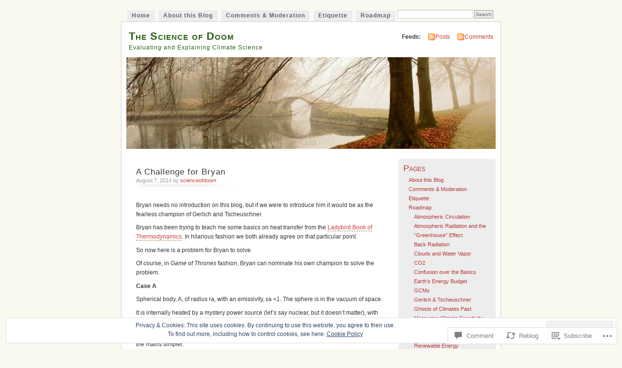

--- FILE ---
content_type: text/html; charset=UTF-8
request_url: https://scienceofdoom.com/2014/08/07/a-challenge-for-bryan/
body_size: 58820
content:
<!DOCTYPE html PUBLIC "-//W3C//DTD XHTML 1.0 Transitional//EN" "http://www.w3.org/TR/xhtml1/DTD/xhtml1-transitional.dtd">
<html xmlns="http://www.w3.org/1999/xhtml" lang="en">
<head profile="http://gmpg.org/xfn/11">
<meta http-equiv="Content-Type" content="text/html; charset=UTF-8" />
<title>A Challenge for Bryan | The Science of Doom</title>
<link rel="pingback" href="https://scienceofdoom.com/xmlrpc.php" />
<meta name='robots' content='max-image-preview:large' />
<meta name="google-site-verification" content="IyUNhnzPQKiVJCLckdGguPdK9I7K6gZJlm6Kl_VquQM" />

<!-- Async WordPress.com Remote Login -->
<script id="wpcom_remote_login_js">
var wpcom_remote_login_extra_auth = '';
function wpcom_remote_login_remove_dom_node_id( element_id ) {
	var dom_node = document.getElementById( element_id );
	if ( dom_node ) { dom_node.parentNode.removeChild( dom_node ); }
}
function wpcom_remote_login_remove_dom_node_classes( class_name ) {
	var dom_nodes = document.querySelectorAll( '.' + class_name );
	for ( var i = 0; i < dom_nodes.length; i++ ) {
		dom_nodes[ i ].parentNode.removeChild( dom_nodes[ i ] );
	}
}
function wpcom_remote_login_final_cleanup() {
	wpcom_remote_login_remove_dom_node_classes( "wpcom_remote_login_msg" );
	wpcom_remote_login_remove_dom_node_id( "wpcom_remote_login_key" );
	wpcom_remote_login_remove_dom_node_id( "wpcom_remote_login_validate" );
	wpcom_remote_login_remove_dom_node_id( "wpcom_remote_login_js" );
	wpcom_remote_login_remove_dom_node_id( "wpcom_request_access_iframe" );
	wpcom_remote_login_remove_dom_node_id( "wpcom_request_access_styles" );
}

// Watch for messages back from the remote login
window.addEventListener( "message", function( e ) {
	if ( e.origin === "https://r-login.wordpress.com" ) {
		var data = {};
		try {
			data = JSON.parse( e.data );
		} catch( e ) {
			wpcom_remote_login_final_cleanup();
			return;
		}

		if ( data.msg === 'LOGIN' ) {
			// Clean up the login check iframe
			wpcom_remote_login_remove_dom_node_id( "wpcom_remote_login_key" );

			var id_regex = new RegExp( /^[0-9]+$/ );
			var token_regex = new RegExp( /^.*|.*|.*$/ );
			if (
				token_regex.test( data.token )
				&& id_regex.test( data.wpcomid )
			) {
				// We have everything we need to ask for a login
				var script = document.createElement( "script" );
				script.setAttribute( "id", "wpcom_remote_login_validate" );
				script.src = '/remote-login.php?wpcom_remote_login=validate'
					+ '&wpcomid=' + data.wpcomid
					+ '&token=' + encodeURIComponent( data.token )
					+ '&host=' + window.location.protocol
					+ '//' + window.location.hostname
					+ '&postid=8856'
					+ '&is_singular=1';
				document.body.appendChild( script );
			}

			return;
		}

		// Safari ITP, not logged in, so redirect
		if ( data.msg === 'LOGIN-REDIRECT' ) {
			window.location = 'https://wordpress.com/log-in?redirect_to=' + window.location.href;
			return;
		}

		// Safari ITP, storage access failed, remove the request
		if ( data.msg === 'LOGIN-REMOVE' ) {
			var css_zap = 'html { -webkit-transition: margin-top 1s; transition: margin-top 1s; } /* 9001 */ html { margin-top: 0 !important; } * html body { margin-top: 0 !important; } @media screen and ( max-width: 782px ) { html { margin-top: 0 !important; } * html body { margin-top: 0 !important; } }';
			var style_zap = document.createElement( 'style' );
			style_zap.type = 'text/css';
			style_zap.appendChild( document.createTextNode( css_zap ) );
			document.body.appendChild( style_zap );

			var e = document.getElementById( 'wpcom_request_access_iframe' );
			e.parentNode.removeChild( e );

			document.cookie = 'wordpress_com_login_access=denied; path=/; max-age=31536000';

			return;
		}

		// Safari ITP
		if ( data.msg === 'REQUEST_ACCESS' ) {
			console.log( 'request access: safari' );

			// Check ITP iframe enable/disable knob
			if ( wpcom_remote_login_extra_auth !== 'safari_itp_iframe' ) {
				return;
			}

			// If we are in a "private window" there is no ITP.
			var private_window = false;
			try {
				var opendb = window.openDatabase( null, null, null, null );
			} catch( e ) {
				private_window = true;
			}

			if ( private_window ) {
				console.log( 'private window' );
				return;
			}

			var iframe = document.createElement( 'iframe' );
			iframe.id = 'wpcom_request_access_iframe';
			iframe.setAttribute( 'scrolling', 'no' );
			iframe.setAttribute( 'sandbox', 'allow-storage-access-by-user-activation allow-scripts allow-same-origin allow-top-navigation-by-user-activation' );
			iframe.src = 'https://r-login.wordpress.com/remote-login.php?wpcom_remote_login=request_access&origin=' + encodeURIComponent( data.origin ) + '&wpcomid=' + encodeURIComponent( data.wpcomid );

			var css = 'html { -webkit-transition: margin-top 1s; transition: margin-top 1s; } /* 9001 */ html { margin-top: 46px !important; } * html body { margin-top: 46px !important; } @media screen and ( max-width: 660px ) { html { margin-top: 71px !important; } * html body { margin-top: 71px !important; } #wpcom_request_access_iframe { display: block; height: 71px !important; } } #wpcom_request_access_iframe { border: 0px; height: 46px; position: fixed; top: 0; left: 0; width: 100%; min-width: 100%; z-index: 99999; background: #23282d; } ';

			var style = document.createElement( 'style' );
			style.type = 'text/css';
			style.id = 'wpcom_request_access_styles';
			style.appendChild( document.createTextNode( css ) );
			document.body.appendChild( style );

			document.body.appendChild( iframe );
		}

		if ( data.msg === 'DONE' ) {
			wpcom_remote_login_final_cleanup();
		}
	}
}, false );

// Inject the remote login iframe after the page has had a chance to load
// more critical resources
window.addEventListener( "DOMContentLoaded", function( e ) {
	var iframe = document.createElement( "iframe" );
	iframe.style.display = "none";
	iframe.setAttribute( "scrolling", "no" );
	iframe.setAttribute( "id", "wpcom_remote_login_key" );
	iframe.src = "https://r-login.wordpress.com/remote-login.php"
		+ "?wpcom_remote_login=key"
		+ "&origin=aHR0cHM6Ly9zY2llbmNlb2Zkb29tLmNvbQ%3D%3D"
		+ "&wpcomid=10618481"
		+ "&time=" + Math.floor( Date.now() / 1000 );
	document.body.appendChild( iframe );
}, false );
</script>
<link rel='dns-prefetch' href='//s0.wp.com' />
<link rel='dns-prefetch' href='//widgets.wp.com' />
<link rel="alternate" type="application/rss+xml" title="The Science of Doom &raquo; Feed" href="https://scienceofdoom.com/feed/" />
<link rel="alternate" type="application/rss+xml" title="The Science of Doom &raquo; Comments Feed" href="https://scienceofdoom.com/comments/feed/" />
<link rel="alternate" type="application/rss+xml" title="The Science of Doom &raquo; A Challenge for&nbsp;Bryan Comments Feed" href="https://scienceofdoom.com/2014/08/07/a-challenge-for-bryan/feed/" />
	<script type="text/javascript">
		/* <![CDATA[ */
		function addLoadEvent(func) {
			var oldonload = window.onload;
			if (typeof window.onload != 'function') {
				window.onload = func;
			} else {
				window.onload = function () {
					oldonload();
					func();
				}
			}
		}
		/* ]]> */
	</script>
	<link crossorigin='anonymous' rel='stylesheet' id='all-css-0-1' href='/_static/??-eJx9j1sKAjEMAC9kDT7WxQ/xLLWNa7ZPTErZ29uKIIjs55DMkEDNyqQoGAVCUdmXiSJDJTuhMGBp0+QIldcVBEP2WpCBZfG4Ncwb+B+YUbI27sPAJUJItvjmPrE3rMqJ5YfWip4cfrtvWluneKdIsoA8MDQxlxsE6ne3f7p4DZfdOBz24/l0HOYXMK1jQw==&cssminify=yes' type='text/css' media='all' />
<style id='wp-emoji-styles-inline-css'>

	img.wp-smiley, img.emoji {
		display: inline !important;
		border: none !important;
		box-shadow: none !important;
		height: 1em !important;
		width: 1em !important;
		margin: 0 0.07em !important;
		vertical-align: -0.1em !important;
		background: none !important;
		padding: 0 !important;
	}
/*# sourceURL=wp-emoji-styles-inline-css */
</style>
<link crossorigin='anonymous' rel='stylesheet' id='all-css-2-1' href='/wp-content/plugins/gutenberg-core/v22.2.0/build/styles/block-library/style.css?m=1764855221i&cssminify=yes' type='text/css' media='all' />
<style id='wp-block-library-inline-css'>
.has-text-align-justify {
	text-align:justify;
}
.has-text-align-justify{text-align:justify;}

/*# sourceURL=wp-block-library-inline-css */
</style><style id='global-styles-inline-css'>
:root{--wp--preset--aspect-ratio--square: 1;--wp--preset--aspect-ratio--4-3: 4/3;--wp--preset--aspect-ratio--3-4: 3/4;--wp--preset--aspect-ratio--3-2: 3/2;--wp--preset--aspect-ratio--2-3: 2/3;--wp--preset--aspect-ratio--16-9: 16/9;--wp--preset--aspect-ratio--9-16: 9/16;--wp--preset--color--black: #000000;--wp--preset--color--cyan-bluish-gray: #abb8c3;--wp--preset--color--white: #ffffff;--wp--preset--color--pale-pink: #f78da7;--wp--preset--color--vivid-red: #cf2e2e;--wp--preset--color--luminous-vivid-orange: #ff6900;--wp--preset--color--luminous-vivid-amber: #fcb900;--wp--preset--color--light-green-cyan: #7bdcb5;--wp--preset--color--vivid-green-cyan: #00d084;--wp--preset--color--pale-cyan-blue: #8ed1fc;--wp--preset--color--vivid-cyan-blue: #0693e3;--wp--preset--color--vivid-purple: #9b51e0;--wp--preset--gradient--vivid-cyan-blue-to-vivid-purple: linear-gradient(135deg,rgb(6,147,227) 0%,rgb(155,81,224) 100%);--wp--preset--gradient--light-green-cyan-to-vivid-green-cyan: linear-gradient(135deg,rgb(122,220,180) 0%,rgb(0,208,130) 100%);--wp--preset--gradient--luminous-vivid-amber-to-luminous-vivid-orange: linear-gradient(135deg,rgb(252,185,0) 0%,rgb(255,105,0) 100%);--wp--preset--gradient--luminous-vivid-orange-to-vivid-red: linear-gradient(135deg,rgb(255,105,0) 0%,rgb(207,46,46) 100%);--wp--preset--gradient--very-light-gray-to-cyan-bluish-gray: linear-gradient(135deg,rgb(238,238,238) 0%,rgb(169,184,195) 100%);--wp--preset--gradient--cool-to-warm-spectrum: linear-gradient(135deg,rgb(74,234,220) 0%,rgb(151,120,209) 20%,rgb(207,42,186) 40%,rgb(238,44,130) 60%,rgb(251,105,98) 80%,rgb(254,248,76) 100%);--wp--preset--gradient--blush-light-purple: linear-gradient(135deg,rgb(255,206,236) 0%,rgb(152,150,240) 100%);--wp--preset--gradient--blush-bordeaux: linear-gradient(135deg,rgb(254,205,165) 0%,rgb(254,45,45) 50%,rgb(107,0,62) 100%);--wp--preset--gradient--luminous-dusk: linear-gradient(135deg,rgb(255,203,112) 0%,rgb(199,81,192) 50%,rgb(65,88,208) 100%);--wp--preset--gradient--pale-ocean: linear-gradient(135deg,rgb(255,245,203) 0%,rgb(182,227,212) 50%,rgb(51,167,181) 100%);--wp--preset--gradient--electric-grass: linear-gradient(135deg,rgb(202,248,128) 0%,rgb(113,206,126) 100%);--wp--preset--gradient--midnight: linear-gradient(135deg,rgb(2,3,129) 0%,rgb(40,116,252) 100%);--wp--preset--font-size--small: 13px;--wp--preset--font-size--medium: 20px;--wp--preset--font-size--large: 36px;--wp--preset--font-size--x-large: 42px;--wp--preset--font-family--albert-sans: 'Albert Sans', sans-serif;--wp--preset--font-family--alegreya: Alegreya, serif;--wp--preset--font-family--arvo: Arvo, serif;--wp--preset--font-family--bodoni-moda: 'Bodoni Moda', serif;--wp--preset--font-family--bricolage-grotesque: 'Bricolage Grotesque', sans-serif;--wp--preset--font-family--cabin: Cabin, sans-serif;--wp--preset--font-family--chivo: Chivo, sans-serif;--wp--preset--font-family--commissioner: Commissioner, sans-serif;--wp--preset--font-family--cormorant: Cormorant, serif;--wp--preset--font-family--courier-prime: 'Courier Prime', monospace;--wp--preset--font-family--crimson-pro: 'Crimson Pro', serif;--wp--preset--font-family--dm-mono: 'DM Mono', monospace;--wp--preset--font-family--dm-sans: 'DM Sans', sans-serif;--wp--preset--font-family--dm-serif-display: 'DM Serif Display', serif;--wp--preset--font-family--domine: Domine, serif;--wp--preset--font-family--eb-garamond: 'EB Garamond', serif;--wp--preset--font-family--epilogue: Epilogue, sans-serif;--wp--preset--font-family--fahkwang: Fahkwang, sans-serif;--wp--preset--font-family--figtree: Figtree, sans-serif;--wp--preset--font-family--fira-sans: 'Fira Sans', sans-serif;--wp--preset--font-family--fjalla-one: 'Fjalla One', sans-serif;--wp--preset--font-family--fraunces: Fraunces, serif;--wp--preset--font-family--gabarito: Gabarito, system-ui;--wp--preset--font-family--ibm-plex-mono: 'IBM Plex Mono', monospace;--wp--preset--font-family--ibm-plex-sans: 'IBM Plex Sans', sans-serif;--wp--preset--font-family--ibarra-real-nova: 'Ibarra Real Nova', serif;--wp--preset--font-family--instrument-serif: 'Instrument Serif', serif;--wp--preset--font-family--inter: Inter, sans-serif;--wp--preset--font-family--josefin-sans: 'Josefin Sans', sans-serif;--wp--preset--font-family--jost: Jost, sans-serif;--wp--preset--font-family--libre-baskerville: 'Libre Baskerville', serif;--wp--preset--font-family--libre-franklin: 'Libre Franklin', sans-serif;--wp--preset--font-family--literata: Literata, serif;--wp--preset--font-family--lora: Lora, serif;--wp--preset--font-family--merriweather: Merriweather, serif;--wp--preset--font-family--montserrat: Montserrat, sans-serif;--wp--preset--font-family--newsreader: Newsreader, serif;--wp--preset--font-family--noto-sans-mono: 'Noto Sans Mono', sans-serif;--wp--preset--font-family--nunito: Nunito, sans-serif;--wp--preset--font-family--open-sans: 'Open Sans', sans-serif;--wp--preset--font-family--overpass: Overpass, sans-serif;--wp--preset--font-family--pt-serif: 'PT Serif', serif;--wp--preset--font-family--petrona: Petrona, serif;--wp--preset--font-family--piazzolla: Piazzolla, serif;--wp--preset--font-family--playfair-display: 'Playfair Display', serif;--wp--preset--font-family--plus-jakarta-sans: 'Plus Jakarta Sans', sans-serif;--wp--preset--font-family--poppins: Poppins, sans-serif;--wp--preset--font-family--raleway: Raleway, sans-serif;--wp--preset--font-family--roboto: Roboto, sans-serif;--wp--preset--font-family--roboto-slab: 'Roboto Slab', serif;--wp--preset--font-family--rubik: Rubik, sans-serif;--wp--preset--font-family--rufina: Rufina, serif;--wp--preset--font-family--sora: Sora, sans-serif;--wp--preset--font-family--source-sans-3: 'Source Sans 3', sans-serif;--wp--preset--font-family--source-serif-4: 'Source Serif 4', serif;--wp--preset--font-family--space-mono: 'Space Mono', monospace;--wp--preset--font-family--syne: Syne, sans-serif;--wp--preset--font-family--texturina: Texturina, serif;--wp--preset--font-family--urbanist: Urbanist, sans-serif;--wp--preset--font-family--work-sans: 'Work Sans', sans-serif;--wp--preset--spacing--20: 0.44rem;--wp--preset--spacing--30: 0.67rem;--wp--preset--spacing--40: 1rem;--wp--preset--spacing--50: 1.5rem;--wp--preset--spacing--60: 2.25rem;--wp--preset--spacing--70: 3.38rem;--wp--preset--spacing--80: 5.06rem;--wp--preset--shadow--natural: 6px 6px 9px rgba(0, 0, 0, 0.2);--wp--preset--shadow--deep: 12px 12px 50px rgba(0, 0, 0, 0.4);--wp--preset--shadow--sharp: 6px 6px 0px rgba(0, 0, 0, 0.2);--wp--preset--shadow--outlined: 6px 6px 0px -3px rgb(255, 255, 255), 6px 6px rgb(0, 0, 0);--wp--preset--shadow--crisp: 6px 6px 0px rgb(0, 0, 0);}:where(.is-layout-flex){gap: 0.5em;}:where(.is-layout-grid){gap: 0.5em;}body .is-layout-flex{display: flex;}.is-layout-flex{flex-wrap: wrap;align-items: center;}.is-layout-flex > :is(*, div){margin: 0;}body .is-layout-grid{display: grid;}.is-layout-grid > :is(*, div){margin: 0;}:where(.wp-block-columns.is-layout-flex){gap: 2em;}:where(.wp-block-columns.is-layout-grid){gap: 2em;}:where(.wp-block-post-template.is-layout-flex){gap: 1.25em;}:where(.wp-block-post-template.is-layout-grid){gap: 1.25em;}.has-black-color{color: var(--wp--preset--color--black) !important;}.has-cyan-bluish-gray-color{color: var(--wp--preset--color--cyan-bluish-gray) !important;}.has-white-color{color: var(--wp--preset--color--white) !important;}.has-pale-pink-color{color: var(--wp--preset--color--pale-pink) !important;}.has-vivid-red-color{color: var(--wp--preset--color--vivid-red) !important;}.has-luminous-vivid-orange-color{color: var(--wp--preset--color--luminous-vivid-orange) !important;}.has-luminous-vivid-amber-color{color: var(--wp--preset--color--luminous-vivid-amber) !important;}.has-light-green-cyan-color{color: var(--wp--preset--color--light-green-cyan) !important;}.has-vivid-green-cyan-color{color: var(--wp--preset--color--vivid-green-cyan) !important;}.has-pale-cyan-blue-color{color: var(--wp--preset--color--pale-cyan-blue) !important;}.has-vivid-cyan-blue-color{color: var(--wp--preset--color--vivid-cyan-blue) !important;}.has-vivid-purple-color{color: var(--wp--preset--color--vivid-purple) !important;}.has-black-background-color{background-color: var(--wp--preset--color--black) !important;}.has-cyan-bluish-gray-background-color{background-color: var(--wp--preset--color--cyan-bluish-gray) !important;}.has-white-background-color{background-color: var(--wp--preset--color--white) !important;}.has-pale-pink-background-color{background-color: var(--wp--preset--color--pale-pink) !important;}.has-vivid-red-background-color{background-color: var(--wp--preset--color--vivid-red) !important;}.has-luminous-vivid-orange-background-color{background-color: var(--wp--preset--color--luminous-vivid-orange) !important;}.has-luminous-vivid-amber-background-color{background-color: var(--wp--preset--color--luminous-vivid-amber) !important;}.has-light-green-cyan-background-color{background-color: var(--wp--preset--color--light-green-cyan) !important;}.has-vivid-green-cyan-background-color{background-color: var(--wp--preset--color--vivid-green-cyan) !important;}.has-pale-cyan-blue-background-color{background-color: var(--wp--preset--color--pale-cyan-blue) !important;}.has-vivid-cyan-blue-background-color{background-color: var(--wp--preset--color--vivid-cyan-blue) !important;}.has-vivid-purple-background-color{background-color: var(--wp--preset--color--vivid-purple) !important;}.has-black-border-color{border-color: var(--wp--preset--color--black) !important;}.has-cyan-bluish-gray-border-color{border-color: var(--wp--preset--color--cyan-bluish-gray) !important;}.has-white-border-color{border-color: var(--wp--preset--color--white) !important;}.has-pale-pink-border-color{border-color: var(--wp--preset--color--pale-pink) !important;}.has-vivid-red-border-color{border-color: var(--wp--preset--color--vivid-red) !important;}.has-luminous-vivid-orange-border-color{border-color: var(--wp--preset--color--luminous-vivid-orange) !important;}.has-luminous-vivid-amber-border-color{border-color: var(--wp--preset--color--luminous-vivid-amber) !important;}.has-light-green-cyan-border-color{border-color: var(--wp--preset--color--light-green-cyan) !important;}.has-vivid-green-cyan-border-color{border-color: var(--wp--preset--color--vivid-green-cyan) !important;}.has-pale-cyan-blue-border-color{border-color: var(--wp--preset--color--pale-cyan-blue) !important;}.has-vivid-cyan-blue-border-color{border-color: var(--wp--preset--color--vivid-cyan-blue) !important;}.has-vivid-purple-border-color{border-color: var(--wp--preset--color--vivid-purple) !important;}.has-vivid-cyan-blue-to-vivid-purple-gradient-background{background: var(--wp--preset--gradient--vivid-cyan-blue-to-vivid-purple) !important;}.has-light-green-cyan-to-vivid-green-cyan-gradient-background{background: var(--wp--preset--gradient--light-green-cyan-to-vivid-green-cyan) !important;}.has-luminous-vivid-amber-to-luminous-vivid-orange-gradient-background{background: var(--wp--preset--gradient--luminous-vivid-amber-to-luminous-vivid-orange) !important;}.has-luminous-vivid-orange-to-vivid-red-gradient-background{background: var(--wp--preset--gradient--luminous-vivid-orange-to-vivid-red) !important;}.has-very-light-gray-to-cyan-bluish-gray-gradient-background{background: var(--wp--preset--gradient--very-light-gray-to-cyan-bluish-gray) !important;}.has-cool-to-warm-spectrum-gradient-background{background: var(--wp--preset--gradient--cool-to-warm-spectrum) !important;}.has-blush-light-purple-gradient-background{background: var(--wp--preset--gradient--blush-light-purple) !important;}.has-blush-bordeaux-gradient-background{background: var(--wp--preset--gradient--blush-bordeaux) !important;}.has-luminous-dusk-gradient-background{background: var(--wp--preset--gradient--luminous-dusk) !important;}.has-pale-ocean-gradient-background{background: var(--wp--preset--gradient--pale-ocean) !important;}.has-electric-grass-gradient-background{background: var(--wp--preset--gradient--electric-grass) !important;}.has-midnight-gradient-background{background: var(--wp--preset--gradient--midnight) !important;}.has-small-font-size{font-size: var(--wp--preset--font-size--small) !important;}.has-medium-font-size{font-size: var(--wp--preset--font-size--medium) !important;}.has-large-font-size{font-size: var(--wp--preset--font-size--large) !important;}.has-x-large-font-size{font-size: var(--wp--preset--font-size--x-large) !important;}.has-albert-sans-font-family{font-family: var(--wp--preset--font-family--albert-sans) !important;}.has-alegreya-font-family{font-family: var(--wp--preset--font-family--alegreya) !important;}.has-arvo-font-family{font-family: var(--wp--preset--font-family--arvo) !important;}.has-bodoni-moda-font-family{font-family: var(--wp--preset--font-family--bodoni-moda) !important;}.has-bricolage-grotesque-font-family{font-family: var(--wp--preset--font-family--bricolage-grotesque) !important;}.has-cabin-font-family{font-family: var(--wp--preset--font-family--cabin) !important;}.has-chivo-font-family{font-family: var(--wp--preset--font-family--chivo) !important;}.has-commissioner-font-family{font-family: var(--wp--preset--font-family--commissioner) !important;}.has-cormorant-font-family{font-family: var(--wp--preset--font-family--cormorant) !important;}.has-courier-prime-font-family{font-family: var(--wp--preset--font-family--courier-prime) !important;}.has-crimson-pro-font-family{font-family: var(--wp--preset--font-family--crimson-pro) !important;}.has-dm-mono-font-family{font-family: var(--wp--preset--font-family--dm-mono) !important;}.has-dm-sans-font-family{font-family: var(--wp--preset--font-family--dm-sans) !important;}.has-dm-serif-display-font-family{font-family: var(--wp--preset--font-family--dm-serif-display) !important;}.has-domine-font-family{font-family: var(--wp--preset--font-family--domine) !important;}.has-eb-garamond-font-family{font-family: var(--wp--preset--font-family--eb-garamond) !important;}.has-epilogue-font-family{font-family: var(--wp--preset--font-family--epilogue) !important;}.has-fahkwang-font-family{font-family: var(--wp--preset--font-family--fahkwang) !important;}.has-figtree-font-family{font-family: var(--wp--preset--font-family--figtree) !important;}.has-fira-sans-font-family{font-family: var(--wp--preset--font-family--fira-sans) !important;}.has-fjalla-one-font-family{font-family: var(--wp--preset--font-family--fjalla-one) !important;}.has-fraunces-font-family{font-family: var(--wp--preset--font-family--fraunces) !important;}.has-gabarito-font-family{font-family: var(--wp--preset--font-family--gabarito) !important;}.has-ibm-plex-mono-font-family{font-family: var(--wp--preset--font-family--ibm-plex-mono) !important;}.has-ibm-plex-sans-font-family{font-family: var(--wp--preset--font-family--ibm-plex-sans) !important;}.has-ibarra-real-nova-font-family{font-family: var(--wp--preset--font-family--ibarra-real-nova) !important;}.has-instrument-serif-font-family{font-family: var(--wp--preset--font-family--instrument-serif) !important;}.has-inter-font-family{font-family: var(--wp--preset--font-family--inter) !important;}.has-josefin-sans-font-family{font-family: var(--wp--preset--font-family--josefin-sans) !important;}.has-jost-font-family{font-family: var(--wp--preset--font-family--jost) !important;}.has-libre-baskerville-font-family{font-family: var(--wp--preset--font-family--libre-baskerville) !important;}.has-libre-franklin-font-family{font-family: var(--wp--preset--font-family--libre-franklin) !important;}.has-literata-font-family{font-family: var(--wp--preset--font-family--literata) !important;}.has-lora-font-family{font-family: var(--wp--preset--font-family--lora) !important;}.has-merriweather-font-family{font-family: var(--wp--preset--font-family--merriweather) !important;}.has-montserrat-font-family{font-family: var(--wp--preset--font-family--montserrat) !important;}.has-newsreader-font-family{font-family: var(--wp--preset--font-family--newsreader) !important;}.has-noto-sans-mono-font-family{font-family: var(--wp--preset--font-family--noto-sans-mono) !important;}.has-nunito-font-family{font-family: var(--wp--preset--font-family--nunito) !important;}.has-open-sans-font-family{font-family: var(--wp--preset--font-family--open-sans) !important;}.has-overpass-font-family{font-family: var(--wp--preset--font-family--overpass) !important;}.has-pt-serif-font-family{font-family: var(--wp--preset--font-family--pt-serif) !important;}.has-petrona-font-family{font-family: var(--wp--preset--font-family--petrona) !important;}.has-piazzolla-font-family{font-family: var(--wp--preset--font-family--piazzolla) !important;}.has-playfair-display-font-family{font-family: var(--wp--preset--font-family--playfair-display) !important;}.has-plus-jakarta-sans-font-family{font-family: var(--wp--preset--font-family--plus-jakarta-sans) !important;}.has-poppins-font-family{font-family: var(--wp--preset--font-family--poppins) !important;}.has-raleway-font-family{font-family: var(--wp--preset--font-family--raleway) !important;}.has-roboto-font-family{font-family: var(--wp--preset--font-family--roboto) !important;}.has-roboto-slab-font-family{font-family: var(--wp--preset--font-family--roboto-slab) !important;}.has-rubik-font-family{font-family: var(--wp--preset--font-family--rubik) !important;}.has-rufina-font-family{font-family: var(--wp--preset--font-family--rufina) !important;}.has-sora-font-family{font-family: var(--wp--preset--font-family--sora) !important;}.has-source-sans-3-font-family{font-family: var(--wp--preset--font-family--source-sans-3) !important;}.has-source-serif-4-font-family{font-family: var(--wp--preset--font-family--source-serif-4) !important;}.has-space-mono-font-family{font-family: var(--wp--preset--font-family--space-mono) !important;}.has-syne-font-family{font-family: var(--wp--preset--font-family--syne) !important;}.has-texturina-font-family{font-family: var(--wp--preset--font-family--texturina) !important;}.has-urbanist-font-family{font-family: var(--wp--preset--font-family--urbanist) !important;}.has-work-sans-font-family{font-family: var(--wp--preset--font-family--work-sans) !important;}
/*# sourceURL=global-styles-inline-css */
</style>

<style id='classic-theme-styles-inline-css'>
/*! This file is auto-generated */
.wp-block-button__link{color:#fff;background-color:#32373c;border-radius:9999px;box-shadow:none;text-decoration:none;padding:calc(.667em + 2px) calc(1.333em + 2px);font-size:1.125em}.wp-block-file__button{background:#32373c;color:#fff;text-decoration:none}
/*# sourceURL=/wp-includes/css/classic-themes.min.css */
</style>
<link crossorigin='anonymous' rel='stylesheet' id='all-css-4-1' href='/_static/??-eJx9jksOwjAMRC9EsEAtnwXiKCgfC1LqJIqd9vq4qtgAYmPJM/PsgbkYn5NgEqBmytjuMTH4XFF1KlZAE4QhWhyRNLb1zBv4jc1FGeNcqchsdFJsZOShIP/jBpRi/dOotJ5YDeCW3t5twhRyBdskkxWJ/osCrh5ci2OACavTzyoulflzX7pc6bI7Hk777tx1/fACNXxjkA==&cssminify=yes' type='text/css' media='all' />
<link rel='stylesheet' id='verbum-gutenberg-css-css' href='https://widgets.wp.com/verbum-block-editor/block-editor.css?ver=1738686361' media='all' />
<link crossorigin='anonymous' rel='stylesheet' id='all-css-6-1' href='/_static/??-eJx9i0EOgzAMBD9EaqFUFA6It0DkpgEnjrCjqr8HbumF0+5IM/DNxnFSTAr6wYgCuSwQg+iPmDe4Fh9OpIFKjcVkKj4kgR0XYn9eD6dV4V3kkQ2xmzVw+gPzpjnsVzrFsX09226w1vbrASUUPi4=&cssminify=yes' type='text/css' media='all' />
<link crossorigin='anonymous' rel='stylesheet' id='print-css-7-1' href='/wp-content/mu-plugins/global-print/global-print.css?m=1465851035i&cssminify=yes' type='text/css' media='print' />
<style id='jetpack-global-styles-frontend-style-inline-css'>
:root { --font-headings: unset; --font-base: unset; --font-headings-default: -apple-system,BlinkMacSystemFont,"Segoe UI",Roboto,Oxygen-Sans,Ubuntu,Cantarell,"Helvetica Neue",sans-serif; --font-base-default: -apple-system,BlinkMacSystemFont,"Segoe UI",Roboto,Oxygen-Sans,Ubuntu,Cantarell,"Helvetica Neue",sans-serif;}
/*# sourceURL=jetpack-global-styles-frontend-style-inline-css */
</style>
<link crossorigin='anonymous' rel='stylesheet' id='all-css-10-1' href='/_static/??-eJyNjcsKAjEMRX/IGtQZBxfip0hMS9sxTYppGfx7H7gRN+7ugcs5sFRHKi1Ig9Jd5R6zGMyhVaTrh8G6QFHfORhYwlvw6P39PbPENZmt4G/ROQuBKWVkxxrVvuBH1lIoz2waILJekF+HUzlupnG3nQ77YZwfuRJIaQ==&cssminify=yes' type='text/css' media='all' />
<script type="text/javascript" id="jetpack_related-posts-js-extra">
/* <![CDATA[ */
var related_posts_js_options = {"post_heading":"h4"};
//# sourceURL=jetpack_related-posts-js-extra
/* ]]> */
</script>
<script type="text/javascript" id="wpcom-actionbar-placeholder-js-extra">
/* <![CDATA[ */
var actionbardata = {"siteID":"10618481","postID":"8856","siteURL":"https://scienceofdoom.com","xhrURL":"https://scienceofdoom.com/wp-admin/admin-ajax.php","nonce":"e12cb40046","isLoggedIn":"","statusMessage":"","subsEmailDefault":"instantly","proxyScriptUrl":"https://s0.wp.com/wp-content/js/wpcom-proxy-request.js?m=1513050504i&amp;ver=20211021","shortlink":"https://wp.me/pIylP-2iQ","i18n":{"followedText":"New posts from this site will now appear in your \u003Ca href=\"https://wordpress.com/reader\"\u003EReader\u003C/a\u003E","foldBar":"Collapse this bar","unfoldBar":"Expand this bar","shortLinkCopied":"Shortlink copied to clipboard."}};
//# sourceURL=wpcom-actionbar-placeholder-js-extra
/* ]]> */
</script>
<script type="text/javascript" id="jetpack-mu-wpcom-settings-js-before">
/* <![CDATA[ */
var JETPACK_MU_WPCOM_SETTINGS = {"assetsUrl":"https://s0.wp.com/wp-content/mu-plugins/jetpack-mu-wpcom-plugin/sun/jetpack_vendor/automattic/jetpack-mu-wpcom/src/build/"};
//# sourceURL=jetpack-mu-wpcom-settings-js-before
/* ]]> */
</script>
<script crossorigin='anonymous' type='text/javascript'  src='/_static/??-eJxdjd0KAiEQhV+o2clg2b2JHiVcFdF0HBxt6+3bhYjq6vBx/nBlMIWao4a5A6fuAwlG11ib25tROuE1kMGlh2SxuqSbs8BFmvzSkAMNUQ74tRu3TGrAtTye/96Siv+8rqVabQVM0iJO9qLJjPfTLkCFwFuu28Qln9U0jkelpnmOL35BR9g='></script>
<script type="text/javascript" id="rlt-proxy-js-after">
/* <![CDATA[ */
	rltInitialize( {"token":null,"iframeOrigins":["https:\/\/widgets.wp.com"]} );
//# sourceURL=rlt-proxy-js-after
/* ]]> */
</script>
<link rel="EditURI" type="application/rsd+xml" title="RSD" href="https://scienceofdoom.wordpress.com/xmlrpc.php?rsd" />
<meta name="generator" content="WordPress.com" />
<link rel="canonical" href="https://scienceofdoom.com/2014/08/07/a-challenge-for-bryan/" />
<link rel='shortlink' href='https://wp.me/pIylP-2iQ' />
<link rel="alternate" type="application/json+oembed" href="https://public-api.wordpress.com/oembed/?format=json&amp;url=https%3A%2F%2Fscienceofdoom.com%2F2014%2F08%2F07%2Fa-challenge-for-bryan%2F&amp;for=wpcom-auto-discovery" /><link rel="alternate" type="application/xml+oembed" href="https://public-api.wordpress.com/oembed/?format=xml&amp;url=https%3A%2F%2Fscienceofdoom.com%2F2014%2F08%2F07%2Fa-challenge-for-bryan%2F&amp;for=wpcom-auto-discovery" />
<!-- Jetpack Open Graph Tags -->
<meta property="og:type" content="article" />
<meta property="og:title" content="A Challenge for Bryan" />
<meta property="og:url" content="https://scienceofdoom.com/2014/08/07/a-challenge-for-bryan/" />
<meta property="og:description" content="Bryan needs no introduction on this blog, but if we were to introduce him it would be as the fearless champion of Gerlich and Tscheuschner. Bryan has been trying to teach me some basics on heat tra…" />
<meta property="article:published_time" content="2014-08-07T05:00:25+00:00" />
<meta property="article:modified_time" content="2014-08-07T05:00:25+00:00" />
<meta property="og:site_name" content="The Science of Doom" />
<meta property="og:image" content="https://secure.gravatar.com/blavatar/be8bc1b2d316b2815b91dca69a4b7da8eb5c2b390aaf2e0aafafbd43d73a3fac?s=200&#038;ts=1768603649" />
<meta property="og:image:width" content="200" />
<meta property="og:image:height" content="200" />
<meta property="og:image:alt" content="" />
<meta property="og:locale" content="en_US" />
<meta property="article:publisher" content="https://www.facebook.com/WordPresscom" />
<meta name="twitter:text:title" content="A Challenge for&nbsp;Bryan" />
<meta name="twitter:image" content="https://secure.gravatar.com/blavatar/be8bc1b2d316b2815b91dca69a4b7da8eb5c2b390aaf2e0aafafbd43d73a3fac?s=240" />
<meta name="twitter:card" content="summary" />

<!-- End Jetpack Open Graph Tags -->
<link rel="shortcut icon" type="image/x-icon" href="https://secure.gravatar.com/blavatar/be8bc1b2d316b2815b91dca69a4b7da8eb5c2b390aaf2e0aafafbd43d73a3fac?s=32" sizes="16x16" />
<link rel="icon" type="image/x-icon" href="https://secure.gravatar.com/blavatar/be8bc1b2d316b2815b91dca69a4b7da8eb5c2b390aaf2e0aafafbd43d73a3fac?s=32" sizes="16x16" />
<link rel="apple-touch-icon" href="https://secure.gravatar.com/blavatar/be8bc1b2d316b2815b91dca69a4b7da8eb5c2b390aaf2e0aafafbd43d73a3fac?s=114" />
<link rel='openid.server' href='https://scienceofdoom.com/?openidserver=1' />
<link rel='openid.delegate' href='https://scienceofdoom.com/' />
<link rel="search" type="application/opensearchdescription+xml" href="https://scienceofdoom.com/osd.xml" title="The Science of Doom" />
<link rel="search" type="application/opensearchdescription+xml" href="https://s1.wp.com/opensearch.xml" title="WordPress.com" />
<meta name="theme-color" content="#F9F9F0" />
		<style id="wpcom-hotfix-masterbar-style">
			@media screen and (min-width: 783px) {
				#wpadminbar .quicklinks li#wp-admin-bar-my-account.with-avatar > a img {
					margin-top: 5px;
				}
			}
		</style>
		<style type="text/css">.recentcomments a{display:inline !important;padding:0 !important;margin:0 !important;}</style>		<style type="text/css">
			.recentcomments a {
				display: inline !important;
				padding: 0 !important;
				margin: 0 !important;
			}

			table.recentcommentsavatartop img.avatar, table.recentcommentsavatarend img.avatar {
				border: 0px;
				margin: 0;
			}

			table.recentcommentsavatartop a, table.recentcommentsavatarend a {
				border: 0px !important;
				background-color: transparent !important;
			}

			td.recentcommentsavatarend, td.recentcommentsavatartop {
				padding: 0px 0px 1px 0px;
				margin: 0px;
			}

			td.recentcommentstextend {
				border: none !important;
				padding: 0px 0px 2px 10px;
			}

			.rtl td.recentcommentstextend {
				padding: 0px 10px 2px 0px;
			}

			td.recentcommentstexttop {
				border: none;
				padding: 0px 0px 0px 10px;
			}

			.rtl td.recentcommentstexttop {
				padding: 0px 10px 0px 0px;
			}
		</style>
		<meta name="description" content="Bryan needs no introduction on this blog, but if we were to introduce him it would be as the fearless champion of Gerlich and Tscheuschner. Bryan has been trying to teach me some basics on heat transfer from the Ladybird Book of Thermodynamics. In hilarious fashion we both already agree on that particular point. So now&hellip;" />
<style type="text/css">
			#header h1 a,
		#header h2 {
			color: #265E15 !important;
		}
				#headerimage {
			background: url('https://s0.wp.com/wp-content/themes/pub/mistylook/img/misty.jpg?m=1391151625i') no-repeat;
			height: 200px;
		}
	</style>
<style type="text/css" id="custom-background-css">
body.custom-background { background-color: #F9F9F0; }
</style>
			<script type="text/javascript">

			window.doNotSellCallback = function() {

				var linkElements = [
					'a[href="https://wordpress.com/?ref=footer_blog"]',
					'a[href="https://wordpress.com/?ref=footer_website"]',
					'a[href="https://wordpress.com/?ref=vertical_footer"]',
					'a[href^="https://wordpress.com/?ref=footer_segment_"]',
				].join(',');

				var dnsLink = document.createElement( 'a' );
				dnsLink.href = 'https://wordpress.com/advertising-program-optout/';
				dnsLink.classList.add( 'do-not-sell-link' );
				dnsLink.rel = 'nofollow';
				dnsLink.style.marginLeft = '0.5em';
				dnsLink.textContent = 'Do Not Sell or Share My Personal Information';

				var creditLinks = document.querySelectorAll( linkElements );

				if ( 0 === creditLinks.length ) {
					return false;
				}

				Array.prototype.forEach.call( creditLinks, function( el ) {
					el.insertAdjacentElement( 'afterend', dnsLink );
				});

				return true;
			};

		</script>
		<style type="text/css" id="custom-colors-css">	li.sidebox {
		background-image: none;
		border-radius: 5px 5px 0 0;
	}
body { background-color: #F9F9F0;}
li.sidebox { background-color: #EDEDED;}
#sidebar, #wp-calendar td, #wp-calendar th { color: #636363;}
#navigation ul li a, #navigation li.current_page_item ul a, #navigation ul li.search input#searchsubmit { background-color: #EDEDED;}
#navigation ul li a, #navigation li.current_page_item ul a, #navigation ul li.search input#searchsubmit { color: #636363;}
#navigation ul li a, #navigation li.current_page_item ul a { border-color: #FFFFFF;}
a:link,a:visited { color: #C43F3F;}
#sidebar a:link, #sidebar a:visited, li.sidebox h2 { color: #B43535;}
#content h3 { color: #C43F3F;}
</style>
<script type="text/javascript">
	window.google_analytics_uacct = "UA-52447-2";
</script>

<script type="text/javascript">
	var _gaq = _gaq || [];
	_gaq.push(['_setAccount', 'UA-52447-2']);
	_gaq.push(['_gat._anonymizeIp']);
	_gaq.push(['_setDomainName', 'none']);
	_gaq.push(['_setAllowLinker', true]);
	_gaq.push(['_initData']);
	_gaq.push(['_trackPageview']);

	(function() {
		var ga = document.createElement('script'); ga.type = 'text/javascript'; ga.async = true;
		ga.src = ('https:' == document.location.protocol ? 'https://ssl' : 'http://www') + '.google-analytics.com/ga.js';
		(document.getElementsByTagName('head')[0] || document.getElementsByTagName('body')[0]).appendChild(ga);
	})();
</script>
<link crossorigin='anonymous' rel='stylesheet' id='all-css-0-3' href='/wp-content/mu-plugins/jetpack-plugin/sun/_inc/build/subscriptions/subscriptions.min.css?m=1753981412i&cssminify=yes' type='text/css' media='all' />
</head>
<body id="section-index" class="wp-singular post-template-default single single-post postid-8856 single-format-standard custom-background wp-theme-pubmistylook customizer-styles-applied jetpack-reblog-enabled custom-colors">


<div id="navigation" class="clearfix">
		<div class="menu">
		<ul>
			<li ><a href="https://scienceofdoom.com/" title="Home">Home</a></li>
			<li class="page_item page-item-2"><a href="https://scienceofdoom.com/about/">About this Blog</a></li>
<li class="page_item page-item-4874"><a href="https://scienceofdoom.com/comments-and-moderation/">Comments &amp; Moderation</a></li>
<li class="page_item page-item-229"><a href="https://scienceofdoom.com/etiquette/">Etiquette</a></li>
<li class="page_item page-item-550 page_item_has_children"><a href="https://scienceofdoom.com/roadmap/">Roadmap</a></li>
									<li class="search"><form method="get" id="searchform" action="https://scienceofdoom.com"><input type="text" class="textbox" value="" name="s" id="s" /><input type="submit" id="searchsubmit" value="Search" /></form></li>
					</ul>
	</div>
</div><!-- end id:navigation -->

<div id="container">

<div id="header">
<h1><a href="https://scienceofdoom.com/" title="The Science of Doom">The Science of Doom</a></h1>
<h2>Evaluating and Explaining Climate Science</h2>
</div><!-- end id:header -->


	
		<div id="feedarea">
	<dl>
		<dt><strong>Feeds:</strong></dt>

			<dd><a href="https://scienceofdoom.com/feed/">Posts</a></dd>
	
			<dd><a href="https://scienceofdoom.com/comments/feed/">Comments</a></dd>
		</dl>
	</div><!-- end id:feedarea -->
	
	<div id="headerimage">
</div><!-- end id:headerimage -->

<div id="content">
<div id="content-main">

		
						
			<div class="post-8856 post type-post status-publish format-standard hentry category-basic-science category-debunking-flawed-science" id="post-8856">
				<div class="posttitle">
					<h2>A Challenge for&nbsp;Bryan</h2>
					<p class="post-info">August 7, 2014 by <a href="https://scienceofdoom.com/author/scienceofdoom/" title="Posts by scienceofdoom">scienceofdoom</a>  </p>
				</div>

				<div class="entry">
					<p>Bryan needs no introduction on this blog, but if we were to introduce him it would be as the fearless champion of Gerlich and Tscheuschner.</p>
<p>Bryan has been trying to teach me some basics on heat transfer from the <a href="https://scienceofdoom.com/2014/07/20/does-the-surface-temperature-change-with-back-radiation-kramm-vs-gerlich/#comment-69802">Ladybird Book of Thermodynamics</a>. In hilarious fashion we both already agree on that particular point.</p>
<p>So now here is a problem for Bryan to solve.</p>
<p>Of course, in <em>Game of Thrones</em> fashion, Bryan can nominate his own champion to solve the problem.</p>
<p><strong>Case A</strong></p>
<p>Spherical body, A, of radius ra, with an emissivity, εa =1. The sphere is in the vacuum of space.</p>
<p>It is internally heated by a mystery power source (let&#8217;s say nuclear, but it doesn&#8217;t matter), with power input = P.</p>
<p>The sphere radiates into deep space, let&#8217;s say the temperature of deep space = 0K to make the maths simpler.</p>
<p><span style="color:#0000ff;">1. What is the equation for the equilibrium surface temperature of the sphere, Ta?</span></p>
<p><strong>Case B</strong></p>
<p>The condition of case A, but now body A is surrounded by a slightly larger spherical shell, B, which of course is itself now surrounded by deep space at 0K.</p>
<p>B has a radius rb, with an emissivity, εb =1. This shell is highly conductive and very thin.</p>
<p><span style="color:#0000ff;">2a. What is the equation for the new equilibrium surface temperature, Ta&#8217;?</span></p>
<p><span style="color:#0000ff;">2b. What is the equation for the equilibrium temperature, Tb, of shell B?</span></p>
<p>&nbsp;</p>
<p><strong>Notes</strong>:</p>
<p>The reason for the &#8220;slightly larger shell&#8221; is to avoid &#8220;complex&#8221; <a href="https://scienceofdoom.com/2010/03/15/the-imaginary-second-law-of-thermodynamics/#comment-1397" target="_blank">view factor</a> issues. Of course, I&#8217;m happy to relax the requirement for &#8220;slightly larger&#8221; and let Bryan provide the more general answer.</p>
<p>The reason for the &#8220;highly conductive&#8221; and &#8220;thin&#8221; outer shell, B, is to avoid any temperature difference between the inside and the outside surfaces of the shell. That is, we can assume the outside surface is at the same temperature as the inside surface &#8211; both at temperature, Tb.</p>
<p>For anyone who wants to visualize some numbers: ra=1m, P=1000W, rb=1.01m</p>
<p>This problem takes a couple of minutes to solve on a piece of paper. I suspect we will wait a decade for Bryan&#8217;s answer. But I love to be proved wrong!</p>
<div id="atatags-370373-696ac001b3cf4">
		<script type="text/javascript">
			__ATA = window.__ATA || {};
			__ATA.cmd = window.__ATA.cmd || [];
			__ATA.cmd.push(function() {
				__ATA.initVideoSlot('atatags-370373-696ac001b3cf4', {
					sectionId: '370373',
					format: 'inread'
				});
			});
		</script>
	</div><div id="jp-post-flair" class="sharedaddy sd-like-enabled sd-sharing-enabled"><div class="sharedaddy sd-sharing-enabled"><div class="robots-nocontent sd-block sd-social sd-social-icon-text sd-sharing"><h3 class="sd-title">Share this:</h3><div class="sd-content"><ul><li class="share-facebook"><a rel="nofollow noopener noreferrer"
				data-shared="sharing-facebook-8856"
				class="share-facebook sd-button share-icon"
				href="https://scienceofdoom.com/2014/08/07/a-challenge-for-bryan/?share=facebook"
				target="_blank"
				aria-labelledby="sharing-facebook-8856"
				>
				<span id="sharing-facebook-8856" hidden>Share on Facebook (Opens in new window)</span>
				<span>Facebook</span>
			</a></li><li class="share-x"><a rel="nofollow noopener noreferrer"
				data-shared="sharing-x-8856"
				class="share-x sd-button share-icon"
				href="https://scienceofdoom.com/2014/08/07/a-challenge-for-bryan/?share=x"
				target="_blank"
				aria-labelledby="sharing-x-8856"
				>
				<span id="sharing-x-8856" hidden>Share on X (Opens in new window)</span>
				<span>X</span>
			</a></li><li class="share-end"></li></ul></div></div></div><div class='sharedaddy sd-block sd-like jetpack-likes-widget-wrapper jetpack-likes-widget-unloaded' id='like-post-wrapper-10618481-8856-696ac001b4659' data-src='//widgets.wp.com/likes/index.html?ver=20260116#blog_id=10618481&amp;post_id=8856&amp;origin=scienceofdoom.wordpress.com&amp;obj_id=10618481-8856-696ac001b4659&amp;domain=scienceofdoom.com' data-name='like-post-frame-10618481-8856-696ac001b4659' data-title='Like or Reblog'><div class='likes-widget-placeholder post-likes-widget-placeholder' style='height: 55px;'><span class='button'><span>Like</span></span> <span class='loading'>Loading...</span></div><span class='sd-text-color'></span><a class='sd-link-color'></a></div>
<div id='jp-relatedposts' class='jp-relatedposts' >
	<h3 class="jp-relatedposts-headline"><em>Related</em></h3>
</div></div>									</div>

				<p class="postmetadata">
					Posted in <a href="https://scienceofdoom.com/category/basic-science/" rel="category tag">Basic Science</a>, <a href="https://scienceofdoom.com/category/debunking-flawed-science/" rel="category tag">Debunking Flawed "Science"</a> | 											105 Comments									</p>
				
<!-- You can start editing here. -->

<h3 id="comments">105 Responses</h3>

	<ol class="commentlist">
			<li class="comment even thread-even depth-1" id="comment-69861">
		<div id="div-comment-69861">
		<div class="cmtinfo"><em> on <a href="#comment-69861" title="">August 7, 2014 at 5:21 am</a> | <a rel="nofollow" class="comment-reply-link" href="https://scienceofdoom.com/2014/08/07/a-challenge-for-bryan/?replytocom=69861#respond" data-commentid="69861" data-postid="8856" data-belowelement="div-comment-69861" data-respondelement="respond" data-replyto="Reply to Ebel" aria-label="Reply to Ebel">Reply</a></em> <img referrerpolicy="no-referrer" alt='Ebel&#039;s avatar' src='https://0.gravatar.com/avatar/300366221403f23182a833fa4e12f3724ec82132f393fbb2c2ef2e5bbeba79d9?s=48&#038;d=identicon&#038;r=G' srcset='https://0.gravatar.com/avatar/300366221403f23182a833fa4e12f3724ec82132f393fbb2c2ef2e5bbeba79d9?s=48&#038;d=identicon&#038;r=G 1x, https://0.gravatar.com/avatar/300366221403f23182a833fa4e12f3724ec82132f393fbb2c2ef2e5bbeba79d9?s=72&#038;d=identicon&#038;r=G 1.5x, https://0.gravatar.com/avatar/300366221403f23182a833fa4e12f3724ec82132f393fbb2c2ef2e5bbeba79d9?s=96&#038;d=identicon&#038;r=G 2x, https://0.gravatar.com/avatar/300366221403f23182a833fa4e12f3724ec82132f393fbb2c2ef2e5bbeba79d9?s=144&#038;d=identicon&#038;r=G 3x, https://0.gravatar.com/avatar/300366221403f23182a833fa4e12f3724ec82132f393fbb2c2ef2e5bbeba79d9?s=192&#038;d=identicon&#038;r=G 4x' class='avatar avatar-48' height='48' width='48' decoding='async' /> <cite>Ebel</cite></div>
						<p>The paper by Gerlich and Tscheuschener commented &#8211; as an independent paper <a href="http://www.ing-buero-ebel.de/Treib/Comment-G&#038;T.pdf" rel="nofollow ugc">http://www.ing-buero-ebel.de/Treib/Comment-G&#038;T.pdf</a></p>
<p>On the basis of these and other accusations have Gerlich and Tscheuschner partially for  properly corrected &#8211; but also written new nonsense <a href="http://www.skyfall.fr/wp-content/gerlich-reply-to-halpern.pdf" rel="nofollow ugc">http://www.skyfall.fr/wp-content/gerlich-reply-to-halpern.pdf</a></p>
			<br style="clear: both" />
		</div>
</li><!-- #comment-## -->
		<li class="comment odd alt thread-odd thread-alt depth-1" id="comment-69875">
		<div id="div-comment-69875">
		<div class="cmtinfo"><em> on <a href="#comment-69875" title="">August 7, 2014 at 7:41 am</a> | <a rel="nofollow" class="comment-reply-link" href="https://scienceofdoom.com/2014/08/07/a-challenge-for-bryan/?replytocom=69875#respond" data-commentid="69875" data-postid="8856" data-belowelement="div-comment-69875" data-respondelement="respond" data-replyto="Reply to Bryan" aria-label="Reply to Bryan">Reply</a></em> <img referrerpolicy="no-referrer" alt='Bryan&#039;s avatar' src='https://1.gravatar.com/avatar/dd31408ebf1233a83029a71b73c45c85fa88217c2d9b3fbc0642de9d5b6f7a73?s=48&#038;d=identicon&#038;r=G' srcset='https://1.gravatar.com/avatar/dd31408ebf1233a83029a71b73c45c85fa88217c2d9b3fbc0642de9d5b6f7a73?s=48&#038;d=identicon&#038;r=G 1x, https://1.gravatar.com/avatar/dd31408ebf1233a83029a71b73c45c85fa88217c2d9b3fbc0642de9d5b6f7a73?s=72&#038;d=identicon&#038;r=G 1.5x, https://1.gravatar.com/avatar/dd31408ebf1233a83029a71b73c45c85fa88217c2d9b3fbc0642de9d5b6f7a73?s=96&#038;d=identicon&#038;r=G 2x, https://1.gravatar.com/avatar/dd31408ebf1233a83029a71b73c45c85fa88217c2d9b3fbc0642de9d5b6f7a73?s=144&#038;d=identicon&#038;r=G 3x, https://1.gravatar.com/avatar/dd31408ebf1233a83029a71b73c45c85fa88217c2d9b3fbc0642de9d5b6f7a73?s=192&#038;d=identicon&#038;r=G 4x' class='avatar avatar-48' height='48' width='48' decoding='async' /> <cite>Bryan</cite></div>
						<p>A much more catchy title would be</p>
<p>&#8216;The Amazing Case of SoDs Inability to Read&#8217;</p>
<p>The little puzzle presented above was already answered early on in the G&amp;T paper</p>
<p>&#8221; It is an interesting point that the thermal conductivity of CO2 is only one half of that of nitrogen or oxygen. In a 100 percent CO2 atmosphere a conventional light bulb shines brighter than in a nitrogen-oxygen atmosphere due to the lowered thermal conductivity of its environment.&#8221;</p>
<p>Page 12</p>
<p><a href="http://arxiv.org/pdf/0707.1161.pdf" target="_blank" rel="noopener noreferrer nofollow">Click to access 0707.1161.pdf</a></p>
<p>So if you increase the insulation around a powered source the source equilibrium temperature will rise&#8230;..Duh</p>
			<br style="clear: both" />
		</div>
<ul class="children">
		<li class="comment even depth-2" id="comment-69876">
		<div id="div-comment-69876">
		<div class="cmtinfo"><em> on <a href="#comment-69876" title="">August 7, 2014 at 8:03 am</a> | <a rel="nofollow" class="comment-reply-link" href="https://scienceofdoom.com/2014/08/07/a-challenge-for-bryan/?replytocom=69876#respond" data-commentid="69876" data-postid="8856" data-belowelement="div-comment-69876" data-respondelement="respond" data-replyto="Reply to William Connolley" aria-label="Reply to William Connolley">Reply</a></em> <img referrerpolicy="no-referrer" alt='William Connolley&#039;s avatar' src='https://graph.facebook.com/586037349/picture?type=large&#038;_md5=a8ddce4dcd2acd50e79c0c93e290e5bc' srcset='https://graph.facebook.com/586037349/picture?type=large&#038;_md5=a8ddce4dcd2acd50e79c0c93e290e5bc 1x, https://graph.facebook.com/586037349/picture?type=large&#038;_md5=a8ddce4dcd2acd50e79c0c93e290e5bc 1.5x, https://graph.facebook.com/586037349/picture?type=large&#038;_md5=a8ddce4dcd2acd50e79c0c93e290e5bc 2x, https://graph.facebook.com/586037349/picture?type=large&#038;_md5=a8ddce4dcd2acd50e79c0c93e290e5bc 3x, https://graph.facebook.com/586037349/picture?type=large&#038;_md5=a8ddce4dcd2acd50e79c0c93e290e5bc 4x' class='avatar avatar-48' height='48' width='48' decoding='async' /> <cite><a href="https://www.facebook.com/malaysianhoneybadger" class="url" rel="ugc external nofollow">William Connolley</a></cite></div>
						<p>SoD asked you &#8220;What is the equation for the equilibrium surface temperature of the sphere, Ta?&#8221; You haven&#8217;t answered that question, you&#8217;ve answered a different one. So accusing SoD of inability to read is somewhat ironic. Please answer the question he asked you.</p>
			<br style="clear: both" />
		</div>
<ul class="children">
		<li class="comment odd alt depth-3" id="comment-69897">
		<div id="div-comment-69897">
		<div class="cmtinfo"><em> on <a href="#comment-69897" title="">August 7, 2014 at 1:15 pm</a></em> <img referrerpolicy="no-referrer" alt='DeWitt Payne&#039;s avatar' src='https://0.gravatar.com/avatar/353148fa94dca5471d7e21cb3ab540064600ee7d4979b799f0dc1b4fe13025ac?s=48&#038;d=identicon&#038;r=G' srcset='https://0.gravatar.com/avatar/353148fa94dca5471d7e21cb3ab540064600ee7d4979b799f0dc1b4fe13025ac?s=48&#038;d=identicon&#038;r=G 1x, https://0.gravatar.com/avatar/353148fa94dca5471d7e21cb3ab540064600ee7d4979b799f0dc1b4fe13025ac?s=72&#038;d=identicon&#038;r=G 1.5x, https://0.gravatar.com/avatar/353148fa94dca5471d7e21cb3ab540064600ee7d4979b799f0dc1b4fe13025ac?s=96&#038;d=identicon&#038;r=G 2x, https://0.gravatar.com/avatar/353148fa94dca5471d7e21cb3ab540064600ee7d4979b799f0dc1b4fe13025ac?s=144&#038;d=identicon&#038;r=G 3x, https://0.gravatar.com/avatar/353148fa94dca5471d7e21cb3ab540064600ee7d4979b799f0dc1b4fe13025ac?s=192&#038;d=identicon&#038;r=G 4x' class='avatar avatar-48' height='48' width='48' loading='lazy' decoding='async' /> <cite>DeWitt Payne</cite></div>
						<p>William,</p>
<blockquote><p>Please answer the question he asked you.</p></blockquote>
<p>Good luck with that.  Bryan never answers inconvenient questions that might alter his world view.  He always deflects to something different, as above.  See for example his <a href="https://scienceofdoom.com/2014/07/20/does-the-surface-temperature-change-with-back-radiation-kramm-vs-gerlich/#comment-69808" rel="nofollow">introduction of photosynthesis</a> as a major flaw in energy balance calculations.</p>
			<br style="clear: both" />
		</div>
</li><!-- #comment-## -->
</ul><!-- .children -->
</li><!-- #comment-## -->
		<li class="comment even depth-2" id="comment-69902">
		<div id="div-comment-69902">
		<div class="cmtinfo"><em> on <a href="#comment-69902" title="">August 7, 2014 at 1:55 pm</a> | <a rel="nofollow" class="comment-reply-link" href="https://scienceofdoom.com/2014/08/07/a-challenge-for-bryan/?replytocom=69902#respond" data-commentid="69902" data-postid="8856" data-belowelement="div-comment-69902" data-respondelement="respond" data-replyto="Reply to Ebel" aria-label="Reply to Ebel">Reply</a></em> <img referrerpolicy="no-referrer" alt='Ebel&#039;s avatar' src='https://0.gravatar.com/avatar/300366221403f23182a833fa4e12f3724ec82132f393fbb2c2ef2e5bbeba79d9?s=48&#038;d=identicon&#038;r=G' srcset='https://0.gravatar.com/avatar/300366221403f23182a833fa4e12f3724ec82132f393fbb2c2ef2e5bbeba79d9?s=48&#038;d=identicon&#038;r=G 1x, https://0.gravatar.com/avatar/300366221403f23182a833fa4e12f3724ec82132f393fbb2c2ef2e5bbeba79d9?s=72&#038;d=identicon&#038;r=G 1.5x, https://0.gravatar.com/avatar/300366221403f23182a833fa4e12f3724ec82132f393fbb2c2ef2e5bbeba79d9?s=96&#038;d=identicon&#038;r=G 2x, https://0.gravatar.com/avatar/300366221403f23182a833fa4e12f3724ec82132f393fbb2c2ef2e5bbeba79d9?s=144&#038;d=identicon&#038;r=G 3x, https://0.gravatar.com/avatar/300366221403f23182a833fa4e12f3724ec82132f393fbb2c2ef2e5bbeba79d9?s=192&#038;d=identicon&#038;r=G 4x' class='avatar avatar-48' height='48' width='48' loading='lazy' decoding='async' /> <cite>Ebel</cite></div>
						<p>The stationary heat conduction plays a negligible role in the atmosphere &#8211; so what should this mention? In the atmosphere is mainly convective thermal conduction.</p>
<p>But one of them is correct: Stronger insulation (at the resting heat conduction through lower quiescent thermal conductivity &#8211; in the atmosphere by more CO2) increases the temperature of the source: By the light bulb, the filament temperature &#8211; by the atmosphere, the surface temperature.</p>
			<br style="clear: both" />
		</div>
</li><!-- #comment-## -->
		<li class="comment odd alt depth-2" id="comment-70683">
		<div id="div-comment-70683">
		<div class="cmtinfo"><em> on <a href="#comment-70683" title="">August 14, 2014 at 9:45 pm</a> | <a rel="nofollow" class="comment-reply-link" href="https://scienceofdoom.com/2014/08/07/a-challenge-for-bryan/?replytocom=70683#respond" data-commentid="70683" data-postid="8856" data-belowelement="div-comment-70683" data-respondelement="respond" data-replyto="Reply to Eli Rabett" aria-label="Reply to Eli Rabett">Reply</a></em> <img referrerpolicy="no-referrer" alt='Eli Rabett&#039;s avatar' src='https://2.gravatar.com/avatar/8126db807523cb32fce96c4eb2eecef46c80a325fd7ec7077eeb86683bfe43cd?s=48&#038;d=identicon&#038;r=G' srcset='https://2.gravatar.com/avatar/8126db807523cb32fce96c4eb2eecef46c80a325fd7ec7077eeb86683bfe43cd?s=48&#038;d=identicon&#038;r=G 1x, https://2.gravatar.com/avatar/8126db807523cb32fce96c4eb2eecef46c80a325fd7ec7077eeb86683bfe43cd?s=72&#038;d=identicon&#038;r=G 1.5x, https://2.gravatar.com/avatar/8126db807523cb32fce96c4eb2eecef46c80a325fd7ec7077eeb86683bfe43cd?s=96&#038;d=identicon&#038;r=G 2x, https://2.gravatar.com/avatar/8126db807523cb32fce96c4eb2eecef46c80a325fd7ec7077eeb86683bfe43cd?s=144&#038;d=identicon&#038;r=G 3x, https://2.gravatar.com/avatar/8126db807523cb32fce96c4eb2eecef46c80a325fd7ec7077eeb86683bfe43cd?s=192&#038;d=identicon&#038;r=G 4x' class='avatar avatar-48' height='48' width='48' loading='lazy' decoding='async' /> <cite><a href="http://rabett.blogspot.com" class="url" rel="ugc external nofollow">Eli Rabett</a></cite></div>
						<p>In an oxygen atmosphere a conventional light bulb would burn the filament out in a couple of seconds.  Eli has done the experiment;).</p>
<p>Which, among other things is why the Rabett would not trust one word from Gerlich and Geppetto.</p>
			<br style="clear: both" />
		</div>
<ul class="children">
		<li class="comment even depth-3" id="comment-70740">
		<div id="div-comment-70740">
		<div class="cmtinfo"><em> on <a href="#comment-70740" title="">August 15, 2014 at 12:30 pm</a></em> <img referrerpolicy="no-referrer" alt='Frank&#039;s avatar' src='https://0.gravatar.com/avatar/33fac7e62a5e271bbacd8e595e8ecfaa6e80e7bda931f115aae1f11514c798fe?s=48&#038;d=identicon&#038;r=G' srcset='https://0.gravatar.com/avatar/33fac7e62a5e271bbacd8e595e8ecfaa6e80e7bda931f115aae1f11514c798fe?s=48&#038;d=identicon&#038;r=G 1x, https://0.gravatar.com/avatar/33fac7e62a5e271bbacd8e595e8ecfaa6e80e7bda931f115aae1f11514c798fe?s=72&#038;d=identicon&#038;r=G 1.5x, https://0.gravatar.com/avatar/33fac7e62a5e271bbacd8e595e8ecfaa6e80e7bda931f115aae1f11514c798fe?s=96&#038;d=identicon&#038;r=G 2x, https://0.gravatar.com/avatar/33fac7e62a5e271bbacd8e595e8ecfaa6e80e7bda931f115aae1f11514c798fe?s=144&#038;d=identicon&#038;r=G 3x, https://0.gravatar.com/avatar/33fac7e62a5e271bbacd8e595e8ecfaa6e80e7bda931f115aae1f11514c798fe?s=192&#038;d=identicon&#038;r=G 4x' class='avatar avatar-48' height='48' width='48' loading='lazy' decoding='async' /> <cite>Frank</cite></div>
						<p>I believe G&amp;T were referring to a conventional light bulb filled with argon in a chamber filled with CO2.  Flashlight bulbs are filled with krypton instead of argon to reduce thermal conductivity, producing the same brightness using less power than argon-filled bulbs.  The effect of a chamber filled with CO2 surround a convention light bulb appears complicated by convective heat loss, in addition to radiation and conduction.  An example of such a problem (9-47) can be found at </p>
<p><a href="http://webcache.googleusercontent.com/search?q=cache:KviPmlX7XE4J:www.csun.edu/~lcaretto/me375/hw10.doc" rel="nofollow ugc">http://webcache.googleusercontent.com/search?q=cache:KviPmlX7XE4J:www.csun.edu/~lcaretto/me375/hw10.doc</a></p>
<p>Although thermal conductivity is not used directly, I suspect it contributes to one of the parameters (Prandtl number?)</p>
			<br style="clear: both" />
		</div>
</li><!-- #comment-## -->
</ul><!-- .children -->
</li><!-- #comment-## -->
</ul><!-- .children -->
</li><!-- #comment-## -->
		<li class="comment byuser comment-author-stevefitzpatrick odd alt thread-even depth-1" id="comment-69898">
		<div id="div-comment-69898">
		<div class="cmtinfo"><em> on <a href="#comment-69898" title="">August 7, 2014 at 1:19 pm</a> | <a rel="nofollow" class="comment-reply-link" href="https://scienceofdoom.com/2014/08/07/a-challenge-for-bryan/?replytocom=69898#respond" data-commentid="69898" data-postid="8856" data-belowelement="div-comment-69898" data-respondelement="respond" data-replyto="Reply to stevefitzpatrick" aria-label="Reply to stevefitzpatrick">Reply</a></em> <img referrerpolicy="no-referrer" alt='stevefitzpatrick&#039;s avatar' src='https://2.gravatar.com/avatar/b025044c2973875904922828c283aeb1a2c6c9ae4eeb704e8ce92e3613fda2f7?s=48&#038;d=identicon&#038;r=G' srcset='https://2.gravatar.com/avatar/b025044c2973875904922828c283aeb1a2c6c9ae4eeb704e8ce92e3613fda2f7?s=48&#038;d=identicon&#038;r=G 1x, https://2.gravatar.com/avatar/b025044c2973875904922828c283aeb1a2c6c9ae4eeb704e8ce92e3613fda2f7?s=72&#038;d=identicon&#038;r=G 1.5x, https://2.gravatar.com/avatar/b025044c2973875904922828c283aeb1a2c6c9ae4eeb704e8ce92e3613fda2f7?s=96&#038;d=identicon&#038;r=G 2x, https://2.gravatar.com/avatar/b025044c2973875904922828c283aeb1a2c6c9ae4eeb704e8ce92e3613fda2f7?s=144&#038;d=identicon&#038;r=G 3x, https://2.gravatar.com/avatar/b025044c2973875904922828c283aeb1a2c6c9ae4eeb704e8ce92e3613fda2f7?s=192&#038;d=identicon&#038;r=G 4x' class='avatar avatar-48' height='48' width='48' loading='lazy' decoding='async' /> <cite>stevefitzpatrick</cite></div>
						<p>Willis&#8217; steel shell example again. Of course the inner sphere warms due to the shell; double pane windows lose less heat in winter than single pane.  How could it be otherwise?</p>
<p>Skydragon Slayer types are immune to rational argument, so nothing will change their minds.</p>
			<br style="clear: both" />
		</div>
</li><!-- #comment-## -->
		<li class="comment even thread-odd thread-alt depth-1" id="comment-69899">
		<div id="div-comment-69899">
		<div class="cmtinfo"><em> on <a href="#comment-69899" title="">August 7, 2014 at 1:20 pm</a> | <a rel="nofollow" class="comment-reply-link" href="https://scienceofdoom.com/2014/08/07/a-challenge-for-bryan/?replytocom=69899#respond" data-commentid="69899" data-postid="8856" data-belowelement="div-comment-69899" data-respondelement="respond" data-replyto="Reply to DeWitt Payne" aria-label="Reply to DeWitt Payne">Reply</a></em> <img referrerpolicy="no-referrer" alt='DeWitt Payne&#039;s avatar' src='https://0.gravatar.com/avatar/353148fa94dca5471d7e21cb3ab540064600ee7d4979b799f0dc1b4fe13025ac?s=48&#038;d=identicon&#038;r=G' srcset='https://0.gravatar.com/avatar/353148fa94dca5471d7e21cb3ab540064600ee7d4979b799f0dc1b4fe13025ac?s=48&#038;d=identicon&#038;r=G 1x, https://0.gravatar.com/avatar/353148fa94dca5471d7e21cb3ab540064600ee7d4979b799f0dc1b4fe13025ac?s=72&#038;d=identicon&#038;r=G 1.5x, https://0.gravatar.com/avatar/353148fa94dca5471d7e21cb3ab540064600ee7d4979b799f0dc1b4fe13025ac?s=96&#038;d=identicon&#038;r=G 2x, https://0.gravatar.com/avatar/353148fa94dca5471d7e21cb3ab540064600ee7d4979b799f0dc1b4fe13025ac?s=144&#038;d=identicon&#038;r=G 3x, https://0.gravatar.com/avatar/353148fa94dca5471d7e21cb3ab540064600ee7d4979b799f0dc1b4fe13025ac?s=192&#038;d=identicon&#038;r=G 4x' class='avatar avatar-48' height='48' width='48' loading='lazy' decoding='async' /> <cite>DeWitt Payne</cite></div>
						<p>Bryan,</p>
<p>In case the problem is too difficult for you, here&#8217;s a cheat sheet: <a href="http://wattsupwiththat.com/2009/11/17/the-steel-greenhouse/" rel="nofollow ugc">http://wattsupwiththat.com/2009/11/17/the-steel-greenhouse/</a></p>
<p>The comments are sometimes amusing.  Exactly one person who initially thought that Willis was wrong changed his mind.</p>
			<br style="clear: both" />
		</div>
<ul class="children">
		<li class="comment odd alt depth-2" id="comment-69908">
		<div id="div-comment-69908">
		<div class="cmtinfo"><em> on <a href="#comment-69908" title="">August 7, 2014 at 3:37 pm</a> | <a rel="nofollow" class="comment-reply-link" href="https://scienceofdoom.com/2014/08/07/a-challenge-for-bryan/?replytocom=69908#respond" data-commentid="69908" data-postid="8856" data-belowelement="div-comment-69908" data-respondelement="respond" data-replyto="Reply to Bryan" aria-label="Reply to Bryan">Reply</a></em> <img referrerpolicy="no-referrer" alt='Bryan&#039;s avatar' src='https://1.gravatar.com/avatar/dd31408ebf1233a83029a71b73c45c85fa88217c2d9b3fbc0642de9d5b6f7a73?s=48&#038;d=identicon&#038;r=G' srcset='https://1.gravatar.com/avatar/dd31408ebf1233a83029a71b73c45c85fa88217c2d9b3fbc0642de9d5b6f7a73?s=48&#038;d=identicon&#038;r=G 1x, https://1.gravatar.com/avatar/dd31408ebf1233a83029a71b73c45c85fa88217c2d9b3fbc0642de9d5b6f7a73?s=72&#038;d=identicon&#038;r=G 1.5x, https://1.gravatar.com/avatar/dd31408ebf1233a83029a71b73c45c85fa88217c2d9b3fbc0642de9d5b6f7a73?s=96&#038;d=identicon&#038;r=G 2x, https://1.gravatar.com/avatar/dd31408ebf1233a83029a71b73c45c85fa88217c2d9b3fbc0642de9d5b6f7a73?s=144&#038;d=identicon&#038;r=G 3x, https://1.gravatar.com/avatar/dd31408ebf1233a83029a71b73c45c85fa88217c2d9b3fbc0642de9d5b6f7a73?s=192&#038;d=identicon&#038;r=G 4x' class='avatar avatar-48' height='48' width='48' loading='lazy' decoding='async' /> <cite>Bryan</cite></div>
						<p>DeWitt</p>
<p>Thanks for the link.</p>
<p>I find the comments by Luboš Motl and Tom Vonk are the most useful contributions.</p>
			<br style="clear: both" />
		</div>
<ul class="children">
		<li class="comment even depth-3" id="comment-69917">
		<div id="div-comment-69917">
		<div class="cmtinfo"><em> on <a href="#comment-69917" title="">August 7, 2014 at 6:08 pm</a></em> <img referrerpolicy="no-referrer" alt='DeWitt Payne&#039;s avatar' src='https://0.gravatar.com/avatar/353148fa94dca5471d7e21cb3ab540064600ee7d4979b799f0dc1b4fe13025ac?s=48&#038;d=identicon&#038;r=G' srcset='https://0.gravatar.com/avatar/353148fa94dca5471d7e21cb3ab540064600ee7d4979b799f0dc1b4fe13025ac?s=48&#038;d=identicon&#038;r=G 1x, https://0.gravatar.com/avatar/353148fa94dca5471d7e21cb3ab540064600ee7d4979b799f0dc1b4fe13025ac?s=72&#038;d=identicon&#038;r=G 1.5x, https://0.gravatar.com/avatar/353148fa94dca5471d7e21cb3ab540064600ee7d4979b799f0dc1b4fe13025ac?s=96&#038;d=identicon&#038;r=G 2x, https://0.gravatar.com/avatar/353148fa94dca5471d7e21cb3ab540064600ee7d4979b799f0dc1b4fe13025ac?s=144&#038;d=identicon&#038;r=G 3x, https://0.gravatar.com/avatar/353148fa94dca5471d7e21cb3ab540064600ee7d4979b799f0dc1b4fe13025ac?s=192&#038;d=identicon&#038;r=G 4x' class='avatar avatar-48' height='48' width='48' loading='lazy' decoding='async' /> <cite>DeWitt Payne</cite></div>
						<p>Bryan,</p>
<p>Tom Vonk&#8217;s comment is wrong about the S-B Law.  The units do not include per steradian, sr-1.  See for example<a href="http://en.wikipedia.org/wiki/Stefan%E2%80%93Boltzmann_constant" rel="nofollow"> here</a>.  The form of the Planck equation integrated over all wavelengths gives irradiance in energy per unit volume (see <a href="http://hyperphysics.phy-astr.gsu.edu/hbase/mod6.html#c3" rel="nofollow">Planck Radiation Formula here</a>).  He&#8217;s also wrong about the equation only being valid for a hemisphere.  It is valid for a unit area surface integrated over a half sphere defined by the orientation of the surface.  His comment about the areas of the spheres not being equal is nitpicking, which he more or less admits.</p>
<blockquote><p>the irradiance &#8220;conservation&#8221; is wrong but doesn&#8217;t impact much because you considered a case where r~R</p></blockquote>
<p>.  Motl doesn&#8217;t disagree with the fundamental calculation either, only that it is much simpler than the actual atmosphere.  A point that Willis makes in the original post: </p>
<blockquote><p> however, it that[<em>sic</em>]is not physically possible to model the Earth as a two-layer system.</p></blockquote>
<p>  For that matter, it&#8217;s not possible to model the actual atmosphere with multiple gray layers either.</p>
<p>There are versions of the Planck equation that give power per unit area per steradian per unit frequency or wavelength.  But if you integrate those over all frequencies or wavelengths, the constant is not equal to 5.670E-08.  It would be 5.670E-08/pi.</p>
			<br style="clear: both" />
		</div>
</li><!-- #comment-## -->
		<li class="comment odd alt depth-3" id="comment-69924">
		<div id="div-comment-69924">
		<div class="cmtinfo"><em> on <a href="#comment-69924" title="">August 7, 2014 at 6:41 pm</a></em> <img referrerpolicy="no-referrer" alt='Bryan&#039;s avatar' src='https://1.gravatar.com/avatar/dd31408ebf1233a83029a71b73c45c85fa88217c2d9b3fbc0642de9d5b6f7a73?s=48&#038;d=identicon&#038;r=G' srcset='https://1.gravatar.com/avatar/dd31408ebf1233a83029a71b73c45c85fa88217c2d9b3fbc0642de9d5b6f7a73?s=48&#038;d=identicon&#038;r=G 1x, https://1.gravatar.com/avatar/dd31408ebf1233a83029a71b73c45c85fa88217c2d9b3fbc0642de9d5b6f7a73?s=72&#038;d=identicon&#038;r=G 1.5x, https://1.gravatar.com/avatar/dd31408ebf1233a83029a71b73c45c85fa88217c2d9b3fbc0642de9d5b6f7a73?s=96&#038;d=identicon&#038;r=G 2x, https://1.gravatar.com/avatar/dd31408ebf1233a83029a71b73c45c85fa88217c2d9b3fbc0642de9d5b6f7a73?s=144&#038;d=identicon&#038;r=G 3x, https://1.gravatar.com/avatar/dd31408ebf1233a83029a71b73c45c85fa88217c2d9b3fbc0642de9d5b6f7a73?s=192&#038;d=identicon&#038;r=G 4x' class='avatar avatar-48' height='48' width='48' loading='lazy' decoding='async' /> <cite>Bryan</cite></div>
						<p>DeWitt</p>
<p>I have bookmarked a number of the links comments and will work through them carefully.<br />
When completed I will give a substantive reply</p>
			<br style="clear: both" />
		</div>
</li><!-- #comment-## -->
		<li class="comment byuser comment-author-stevefitzpatrick even depth-3" id="comment-69939">
		<div id="div-comment-69939">
		<div class="cmtinfo"><em> on <a href="#comment-69939" title="">August 7, 2014 at 9:07 pm</a></em> <img referrerpolicy="no-referrer" alt='stevefitzpatrick&#039;s avatar' src='https://2.gravatar.com/avatar/b025044c2973875904922828c283aeb1a2c6c9ae4eeb704e8ce92e3613fda2f7?s=48&#038;d=identicon&#038;r=G' srcset='https://2.gravatar.com/avatar/b025044c2973875904922828c283aeb1a2c6c9ae4eeb704e8ce92e3613fda2f7?s=48&#038;d=identicon&#038;r=G 1x, https://2.gravatar.com/avatar/b025044c2973875904922828c283aeb1a2c6c9ae4eeb704e8ce92e3613fda2f7?s=72&#038;d=identicon&#038;r=G 1.5x, https://2.gravatar.com/avatar/b025044c2973875904922828c283aeb1a2c6c9ae4eeb704e8ce92e3613fda2f7?s=96&#038;d=identicon&#038;r=G 2x, https://2.gravatar.com/avatar/b025044c2973875904922828c283aeb1a2c6c9ae4eeb704e8ce92e3613fda2f7?s=144&#038;d=identicon&#038;r=G 3x, https://2.gravatar.com/avatar/b025044c2973875904922828c283aeb1a2c6c9ae4eeb704e8ce92e3613fda2f7?s=192&#038;d=identicon&#038;r=G 4x' class='avatar avatar-48' height='48' width='48' loading='lazy' decoding='async' /> <cite>stevefitzpatrick</cite></div>
						<p>DeWitt,<br />
You are a prince to go through this all (yet) again.  Let&#8217;s see if your efforts have any effect.  My personal bet: not an ice cube&#8217;s chance in Hades.</p>
			<br style="clear: both" />
		</div>
</li><!-- #comment-## -->
		<li class="comment odd alt depth-3" id="comment-69950">
		<div id="div-comment-69950">
		<div class="cmtinfo"><em> on <a href="#comment-69950" title="">August 7, 2014 at 10:47 pm</a></em> <img referrerpolicy="no-referrer" alt='Bryan&#039;s avatar' src='https://1.gravatar.com/avatar/dd31408ebf1233a83029a71b73c45c85fa88217c2d9b3fbc0642de9d5b6f7a73?s=48&#038;d=identicon&#038;r=G' srcset='https://1.gravatar.com/avatar/dd31408ebf1233a83029a71b73c45c85fa88217c2d9b3fbc0642de9d5b6f7a73?s=48&#038;d=identicon&#038;r=G 1x, https://1.gravatar.com/avatar/dd31408ebf1233a83029a71b73c45c85fa88217c2d9b3fbc0642de9d5b6f7a73?s=72&#038;d=identicon&#038;r=G 1.5x, https://1.gravatar.com/avatar/dd31408ebf1233a83029a71b73c45c85fa88217c2d9b3fbc0642de9d5b6f7a73?s=96&#038;d=identicon&#038;r=G 2x, https://1.gravatar.com/avatar/dd31408ebf1233a83029a71b73c45c85fa88217c2d9b3fbc0642de9d5b6f7a73?s=144&#038;d=identicon&#038;r=G 3x, https://1.gravatar.com/avatar/dd31408ebf1233a83029a71b73c45c85fa88217c2d9b3fbc0642de9d5b6f7a73?s=192&#038;d=identicon&#038;r=G 4x' class='avatar avatar-48' height='48' width='48' loading='lazy' decoding='async' /> <cite>Bryan</cite></div>
						<p>SoDs challenge  was intended to ultimately to show  how insulation actually Heats the warmer surface.</p>
<p>You all know that!</p>
<p>Its tiresome to trail down that thread again.</p>
<p>Just to point out that no Physics textbook on the planet would support him.</p>
<p>However G&amp;T (see above) noted that CO2 atmosphere made  an electric bulb brighter.<br />
No doubt that the greenhouse advocates could see some support there.<br />
However G&amp;T say its all down to the thermal conductivity of CO2 being half that of air.<br />
Also G&amp;T (in a less confrontational mode) advised climate modellers not to set atmospheric thermal conductivity at zero.</p>
<p>The scientific method would be to test by experiment but that seems to be avoided by climate science.</p>
<p>However the climate itself is one ongoing test for the &#8216;CO2 greenhouse effect&#8217; and for nearly twenty years its not going to plan for the greenhouse advocates</p>
			<br style="clear: both" />
		</div>
</li><!-- #comment-## -->
</ul><!-- .children -->
</li><!-- #comment-## -->
		<li class="comment byuser comment-author-scienceofdoom bypostauthor even depth-2" id="comment-69947">
		<div id="div-comment-69947">
		<div class="cmtinfo"><em> on <a href="#comment-69947" title="">August 7, 2014 at 10:35 pm</a> | <a rel="nofollow" class="comment-reply-link" href="https://scienceofdoom.com/2014/08/07/a-challenge-for-bryan/?replytocom=69947#respond" data-commentid="69947" data-postid="8856" data-belowelement="div-comment-69947" data-respondelement="respond" data-replyto="Reply to scienceofdoom" aria-label="Reply to scienceofdoom">Reply</a></em> <img referrerpolicy="no-referrer" alt='scienceofdoom&#039;s avatar' src='https://0.gravatar.com/avatar/c5e1f8a88604442f7f27119fdfa362b5df0cd56490255af5793988a49a5a7969?s=48&#038;d=identicon&#038;r=G' srcset='https://0.gravatar.com/avatar/c5e1f8a88604442f7f27119fdfa362b5df0cd56490255af5793988a49a5a7969?s=48&#038;d=identicon&#038;r=G 1x, https://0.gravatar.com/avatar/c5e1f8a88604442f7f27119fdfa362b5df0cd56490255af5793988a49a5a7969?s=72&#038;d=identicon&#038;r=G 1.5x, https://0.gravatar.com/avatar/c5e1f8a88604442f7f27119fdfa362b5df0cd56490255af5793988a49a5a7969?s=96&#038;d=identicon&#038;r=G 2x, https://0.gravatar.com/avatar/c5e1f8a88604442f7f27119fdfa362b5df0cd56490255af5793988a49a5a7969?s=144&#038;d=identicon&#038;r=G 3x, https://0.gravatar.com/avatar/c5e1f8a88604442f7f27119fdfa362b5df0cd56490255af5793988a49a5a7969?s=192&#038;d=identicon&#038;r=G 4x' class='avatar avatar-48' height='48' width='48' loading='lazy' decoding='async' /> <cite><a href="https://scienceofdoom.wordpress.com" class="url" rel="ugc external nofollow">scienceofdoom</a></cite></div>
						<p>I just had a read. Amusing? I&#8217;m going with hilarious. </p>
<p>Lots of people are very confident they can do heat transfer on the article you linked but don&#8217;t actually produce the equations. </p>
<p>That&#8217;s why I thought it was better to have Bryan produce the equations. Bryan is clearly quite an expert. So it&#8217;s going to be very interesting to learn from him.</p>
			<br style="clear: both" />
		</div>
</li><!-- #comment-## -->
</ul><!-- .children -->
</li><!-- #comment-## -->
		<li class="comment odd alt thread-even depth-1" id="comment-69909">
		<div id="div-comment-69909">
		<div class="cmtinfo"><em> on <a href="#comment-69909" title="">August 7, 2014 at 3:48 pm</a> | <a rel="nofollow" class="comment-reply-link" href="https://scienceofdoom.com/2014/08/07/a-challenge-for-bryan/?replytocom=69909#respond" data-commentid="69909" data-postid="8856" data-belowelement="div-comment-69909" data-respondelement="respond" data-replyto="Reply to Peter" aria-label="Reply to Peter">Reply</a></em> <img referrerpolicy="no-referrer" alt='Peter&#039;s avatar' src='https://1.gravatar.com/avatar/dcc9078af7c7d38c6146ddd3436908838382924298be7ce8605c420b0ffa7322?s=48&#038;d=identicon&#038;r=G' srcset='https://1.gravatar.com/avatar/dcc9078af7c7d38c6146ddd3436908838382924298be7ce8605c420b0ffa7322?s=48&#038;d=identicon&#038;r=G 1x, https://1.gravatar.com/avatar/dcc9078af7c7d38c6146ddd3436908838382924298be7ce8605c420b0ffa7322?s=72&#038;d=identicon&#038;r=G 1.5x, https://1.gravatar.com/avatar/dcc9078af7c7d38c6146ddd3436908838382924298be7ce8605c420b0ffa7322?s=96&#038;d=identicon&#038;r=G 2x, https://1.gravatar.com/avatar/dcc9078af7c7d38c6146ddd3436908838382924298be7ce8605c420b0ffa7322?s=144&#038;d=identicon&#038;r=G 3x, https://1.gravatar.com/avatar/dcc9078af7c7d38c6146ddd3436908838382924298be7ce8605c420b0ffa7322?s=192&#038;d=identicon&#038;r=G 4x' class='avatar avatar-48' height='48' width='48' loading='lazy' decoding='async' /> <cite>Peter</cite></div>
						<p>Bryans `glory way:</p>
<p> only no answer, is a good answer!</p>
			<br style="clear: both" />
		</div>
</li><!-- #comment-## -->
		<li class="comment even thread-odd thread-alt depth-1" id="comment-69948">
		<div id="div-comment-69948">
		<div class="cmtinfo"><em> on <a href="#comment-69948" title="">August 7, 2014 at 10:39 pm</a> | <a rel="nofollow" class="comment-reply-link" href="https://scienceofdoom.com/2014/08/07/a-challenge-for-bryan/?replytocom=69948#respond" data-commentid="69948" data-postid="8856" data-belowelement="div-comment-69948" data-respondelement="respond" data-replyto="Reply to Chic Bowdrie" aria-label="Reply to Chic Bowdrie">Reply</a></em> <img referrerpolicy="no-referrer" alt='Chic Bowdrie&#039;s avatar' src='https://2.gravatar.com/avatar/548ba1d932dcfe05a44b00b06ecdcc6b728ff3ac3db56e8af2987435e402aa5a?s=48&#038;d=identicon&#038;r=G' srcset='https://2.gravatar.com/avatar/548ba1d932dcfe05a44b00b06ecdcc6b728ff3ac3db56e8af2987435e402aa5a?s=48&#038;d=identicon&#038;r=G 1x, https://2.gravatar.com/avatar/548ba1d932dcfe05a44b00b06ecdcc6b728ff3ac3db56e8af2987435e402aa5a?s=72&#038;d=identicon&#038;r=G 1.5x, https://2.gravatar.com/avatar/548ba1d932dcfe05a44b00b06ecdcc6b728ff3ac3db56e8af2987435e402aa5a?s=96&#038;d=identicon&#038;r=G 2x, https://2.gravatar.com/avatar/548ba1d932dcfe05a44b00b06ecdcc6b728ff3ac3db56e8af2987435e402aa5a?s=144&#038;d=identicon&#038;r=G 3x, https://2.gravatar.com/avatar/548ba1d932dcfe05a44b00b06ecdcc6b728ff3ac3db56e8af2987435e402aa5a?s=192&#038;d=identicon&#038;r=G 4x' class='avatar avatar-48' height='48' width='48' loading='lazy' decoding='async' /> <cite>Chic Bowdrie</cite></div>
						<p>The limit of an infinitely conductive or infinitely thin shell is no shell at all and the surface of the heated internal shell would be unchanged.  Adding any thermal conductivity and thickness to the outer shell would necessarily create a resistance requiring an increase in the surface temperature of the heated shell to maintain outgoing power equal to the internal source.  Perhaps a posting of the full equations that include a finite outer shell conductance and thickness, and a larger than negligible distance between the shells would eliminate some of the mystique surrounding backradiation.  </p>
<p>For the record, I don&#8217;t see how a shell model enclosing a vacuum helps resolve how any increase in CO2 affects the surface temperature.   The main question is whether increasing CO2 contributes to an increase or decrease in the net thermal conductance of the atmosphere.  Of course this is off topic here.</p>
			<br style="clear: both" />
		</div>
<ul class="children">
		<li class="comment byuser comment-author-scienceofdoom bypostauthor odd alt depth-2" id="comment-69955">
		<div id="div-comment-69955">
		<div class="cmtinfo"><em> on <a href="#comment-69955" title="">August 7, 2014 at 11:29 pm</a> | <a rel="nofollow" class="comment-reply-link" href="https://scienceofdoom.com/2014/08/07/a-challenge-for-bryan/?replytocom=69955#respond" data-commentid="69955" data-postid="8856" data-belowelement="div-comment-69955" data-respondelement="respond" data-replyto="Reply to scienceofdoom" aria-label="Reply to scienceofdoom">Reply</a></em> <img referrerpolicy="no-referrer" alt='scienceofdoom&#039;s avatar' src='https://0.gravatar.com/avatar/c5e1f8a88604442f7f27119fdfa362b5df0cd56490255af5793988a49a5a7969?s=48&#038;d=identicon&#038;r=G' srcset='https://0.gravatar.com/avatar/c5e1f8a88604442f7f27119fdfa362b5df0cd56490255af5793988a49a5a7969?s=48&#038;d=identicon&#038;r=G 1x, https://0.gravatar.com/avatar/c5e1f8a88604442f7f27119fdfa362b5df0cd56490255af5793988a49a5a7969?s=72&#038;d=identicon&#038;r=G 1.5x, https://0.gravatar.com/avatar/c5e1f8a88604442f7f27119fdfa362b5df0cd56490255af5793988a49a5a7969?s=96&#038;d=identicon&#038;r=G 2x, https://0.gravatar.com/avatar/c5e1f8a88604442f7f27119fdfa362b5df0cd56490255af5793988a49a5a7969?s=144&#038;d=identicon&#038;r=G 3x, https://0.gravatar.com/avatar/c5e1f8a88604442f7f27119fdfa362b5df0cd56490255af5793988a49a5a7969?s=192&#038;d=identicon&#038;r=G 4x' class='avatar avatar-48' height='48' width='48' loading='lazy' decoding='async' /> <cite><a href="https://scienceofdoom.wordpress.com" class="url" rel="ugc external nofollow">scienceofdoom</a></cite></div>
						<p>Chic, </p>
<p>As you say not so relevant for the problem at hand. </p>
<p>I&#8217;m looking forward to seeing Bryan&#8217;s equations and learning some basic heat transfer. </p>
<p>This problem is nothing to do with climate at all. We all have to start somewhere.</p>
<p>For interest and totally unrelated to this article, I did an analysis of a different but simple system in <a / rel="nofollow">Do Trenberth and Kiehl understand the First Law of Thermodynamics?</a></p>
<p>As always, the comments are quite entertaining.</p>
			<br style="clear: both" />
		</div>
</li><!-- #comment-## -->
</ul><!-- .children -->
</li><!-- #comment-## -->
		<li class="comment byuser comment-author-cosybob even thread-even depth-1" id="comment-69962">
		<div id="div-comment-69962">
		<div class="cmtinfo"><em> on <a href="#comment-69962" title="">August 8, 2014 at 12:48 am</a> | <a rel="nofollow" class="comment-reply-link" href="https://scienceofdoom.com/2014/08/07/a-challenge-for-bryan/?replytocom=69962#respond" data-commentid="69962" data-postid="8856" data-belowelement="div-comment-69962" data-respondelement="respond" data-replyto="Reply to Bob Armstrong" aria-label="Reply to Bob Armstrong">Reply</a></em> <img referrerpolicy="no-referrer" alt='Bob Armstrong&#039;s avatar' src='https://2.gravatar.com/avatar/bae32db5e10536baf6817ca25aa61178fea0ad461b3fa41c723f2a2511e1e0a5?s=48&#038;d=identicon&#038;r=G' srcset='https://2.gravatar.com/avatar/bae32db5e10536baf6817ca25aa61178fea0ad461b3fa41c723f2a2511e1e0a5?s=48&#038;d=identicon&#038;r=G 1x, https://2.gravatar.com/avatar/bae32db5e10536baf6817ca25aa61178fea0ad461b3fa41c723f2a2511e1e0a5?s=72&#038;d=identicon&#038;r=G 1.5x, https://2.gravatar.com/avatar/bae32db5e10536baf6817ca25aa61178fea0ad461b3fa41c723f2a2511e1e0a5?s=96&#038;d=identicon&#038;r=G 2x, https://2.gravatar.com/avatar/bae32db5e10536baf6817ca25aa61178fea0ad461b3fa41c723f2a2511e1e0a5?s=144&#038;d=identicon&#038;r=G 3x, https://2.gravatar.com/avatar/bae32db5e10536baf6817ca25aa61178fea0ad461b3fa41c723f2a2511e1e0a5?s=192&#038;d=identicon&#038;r=G 4x' class='avatar avatar-48' height='48' width='48' loading='lazy' decoding='async' /> <cite><a href="http://CoSy.com" class="url" rel="ugc external nofollow">Bob Armstrong</a></cite></div>
						<p>The way the question is stated with a &#8220;black&#8221; shell , the shell is going to be invisible to the inner sphere and will have no effect on its surface temperature  since it will absorb and re-radiate all the energy impinging on it ,  It will be no different than a shell simply defined in the vacuum around the inner ball .</p>
<p>Given a total power of  P  watts , obviously the temperature of the surface of a ball of radius around it will be the temperature corresponding via SB to<br />
   P % 4 * pi * ra ^ 2 </p>
<p>The temperature of the shell will follow the same function of its radius .</p>
			<br style="clear: both" />
		</div>
<ul class="children">
		<li class="comment byuser comment-author-scienceofdoom bypostauthor odd alt depth-2" id="comment-69965">
		<div id="div-comment-69965">
		<div class="cmtinfo"><em> on <a href="#comment-69965" title="">August 8, 2014 at 3:07 am</a> | <a rel="nofollow" class="comment-reply-link" href="https://scienceofdoom.com/2014/08/07/a-challenge-for-bryan/?replytocom=69965#respond" data-commentid="69965" data-postid="8856" data-belowelement="div-comment-69965" data-respondelement="respond" data-replyto="Reply to scienceofdoom" aria-label="Reply to scienceofdoom">Reply</a></em> <img referrerpolicy="no-referrer" alt='scienceofdoom&#039;s avatar' src='https://0.gravatar.com/avatar/c5e1f8a88604442f7f27119fdfa362b5df0cd56490255af5793988a49a5a7969?s=48&#038;d=identicon&#038;r=G' srcset='https://0.gravatar.com/avatar/c5e1f8a88604442f7f27119fdfa362b5df0cd56490255af5793988a49a5a7969?s=48&#038;d=identicon&#038;r=G 1x, https://0.gravatar.com/avatar/c5e1f8a88604442f7f27119fdfa362b5df0cd56490255af5793988a49a5a7969?s=72&#038;d=identicon&#038;r=G 1.5x, https://0.gravatar.com/avatar/c5e1f8a88604442f7f27119fdfa362b5df0cd56490255af5793988a49a5a7969?s=96&#038;d=identicon&#038;r=G 2x, https://0.gravatar.com/avatar/c5e1f8a88604442f7f27119fdfa362b5df0cd56490255af5793988a49a5a7969?s=144&#038;d=identicon&#038;r=G 3x, https://0.gravatar.com/avatar/c5e1f8a88604442f7f27119fdfa362b5df0cd56490255af5793988a49a5a7969?s=192&#038;d=identicon&#038;r=G 4x' class='avatar avatar-48' height='48' width='48' loading='lazy' decoding='async' /> <cite><a href="https://scienceofdoom.wordpress.com" class="url" rel="ugc external nofollow">scienceofdoom</a></cite></div>
						<p>Bob,</p>
<p>Let&#8217;s deal with case 1 first. Can you write down your equation for Ta once it reaches steady state. You have a % symbol in the equation and you use &#8220;corresponding&#8221;.</p>
<p>Just so there is no confusion:</p>
<p>Ta(case 1) = ?</p>
			<br style="clear: both" />
		</div>
<ul class="children">
		<li class="comment byuser comment-author-cosybob even depth-3" id="comment-69977">
		<div id="div-comment-69977">
		<div class="cmtinfo"><em> on <a href="#comment-69977" title="">August 8, 2014 at 5:43 am</a></em> <img referrerpolicy="no-referrer" alt='Bob Armstrong&#039;s avatar' src='https://2.gravatar.com/avatar/bae32db5e10536baf6817ca25aa61178fea0ad461b3fa41c723f2a2511e1e0a5?s=48&#038;d=identicon&#038;r=G' srcset='https://2.gravatar.com/avatar/bae32db5e10536baf6817ca25aa61178fea0ad461b3fa41c723f2a2511e1e0a5?s=48&#038;d=identicon&#038;r=G 1x, https://2.gravatar.com/avatar/bae32db5e10536baf6817ca25aa61178fea0ad461b3fa41c723f2a2511e1e0a5?s=72&#038;d=identicon&#038;r=G 1.5x, https://2.gravatar.com/avatar/bae32db5e10536baf6817ca25aa61178fea0ad461b3fa41c723f2a2511e1e0a5?s=96&#038;d=identicon&#038;r=G 2x, https://2.gravatar.com/avatar/bae32db5e10536baf6817ca25aa61178fea0ad461b3fa41c723f2a2511e1e0a5?s=144&#038;d=identicon&#038;r=G 3x, https://2.gravatar.com/avatar/bae32db5e10536baf6817ca25aa61178fea0ad461b3fa41c723f2a2511e1e0a5?s=192&#038;d=identicon&#038;r=G 4x' class='avatar avatar-48' height='48' width='48' loading='lazy' decoding='async' /> <cite><a href="http://CoSy.com" class="url" rel="ugc external nofollow">Bob Armstrong</a></cite></div>
						<p>the notation is what Kx.com&#8217;s K uses .  The &#8221; % &#8221;  is used by both K and Iverson&#8217;s K with it&#8217;s original meaning of &#8220;divide&#8221; .  If used &#8220;monadically&#8221; , that is without a value on the left , it means &#8220;reciprocal&#8221; .  It&#8217;s use seems a natural to me .</p>
<p>The flux at the surface is the total power divided by the surface area of the sphere .  Then  applying the SB conversion from flux to temperature </p>
<p>   ( ( P % 4 * pi * ra ^ 2  ) % sb ) ^ % 4 </p>
<p>where sb is the Stefan-Boltzmann constant .  or rearranging and simplifying </p>
<p>   ( ( P % 4 * pi % sb ) ^ % 4 ) * ra  ^ % 2</p>
<p>So the surface temperature decreases as the square root of the radius of the sphere . This is the same law demonstrated by the inner planets other than Venus : <a href="http://cosy.com/Science/PlanetTempPlotTa.gif" rel="nofollow ugc">http://cosy.com/Science/PlanetTempPlotTa.gif</a> .</p>
<p>Incidentally , I&#8217;ve gotten a ( cheap ) copy of Goody&#8217;s 1964 Atmospheric Radiation and am ordering a copy of  Incropera and DeWitt ( 2006 , again , cheap ) which was mentioned here .</p>
<p>I have commented to a number of people , including Heartland Institute that this site is the best I know actually attacking the physics .  I think a more neutral name which does not assume an outcome would be &#8220;Science of Destiny&#8221; .</p>
			<br style="clear: both" />
		</div>
</li><!-- #comment-## -->
		<li class="comment byuser comment-author-scienceofdoom bypostauthor odd alt depth-3" id="comment-69982">
		<div id="div-comment-69982">
		<div class="cmtinfo"><em> on <a href="#comment-69982" title="">August 8, 2014 at 5:51 am</a></em> <img referrerpolicy="no-referrer" alt='scienceofdoom&#039;s avatar' src='https://0.gravatar.com/avatar/c5e1f8a88604442f7f27119fdfa362b5df0cd56490255af5793988a49a5a7969?s=48&#038;d=identicon&#038;r=G' srcset='https://0.gravatar.com/avatar/c5e1f8a88604442f7f27119fdfa362b5df0cd56490255af5793988a49a5a7969?s=48&#038;d=identicon&#038;r=G 1x, https://0.gravatar.com/avatar/c5e1f8a88604442f7f27119fdfa362b5df0cd56490255af5793988a49a5a7969?s=72&#038;d=identicon&#038;r=G 1.5x, https://0.gravatar.com/avatar/c5e1f8a88604442f7f27119fdfa362b5df0cd56490255af5793988a49a5a7969?s=96&#038;d=identicon&#038;r=G 2x, https://0.gravatar.com/avatar/c5e1f8a88604442f7f27119fdfa362b5df0cd56490255af5793988a49a5a7969?s=144&#038;d=identicon&#038;r=G 3x, https://0.gravatar.com/avatar/c5e1f8a88604442f7f27119fdfa362b5df0cd56490255af5793988a49a5a7969?s=192&#038;d=identicon&#038;r=G 4x' class='avatar avatar-48' height='48' width='48' loading='lazy' decoding='async' /> <cite><a href="https://scienceofdoom.wordpress.com" class="url" rel="ugc external nofollow">scienceofdoom</a></cite></div>
						<p>Bob,</p>
<p>Interesting.</p>
<p>And you are also going to put forward that: </p>
<p>Ta(case 2) = Ta(case 1)?</p>
<p>And what would you state for Tb(case 2)?</p>
			<br style="clear: both" />
		</div>
</li><!-- #comment-## -->
		<li class="comment byuser comment-author-cosybob even depth-3" id="comment-69985">
		<div id="div-comment-69985">
		<div class="cmtinfo"><em> on <a href="#comment-69985" title="">August 8, 2014 at 6:14 am</a></em> <img referrerpolicy="no-referrer" alt='Bob Armstrong&#039;s avatar' src='https://2.gravatar.com/avatar/bae32db5e10536baf6817ca25aa61178fea0ad461b3fa41c723f2a2511e1e0a5?s=48&#038;d=identicon&#038;r=G' srcset='https://2.gravatar.com/avatar/bae32db5e10536baf6817ca25aa61178fea0ad461b3fa41c723f2a2511e1e0a5?s=48&#038;d=identicon&#038;r=G 1x, https://2.gravatar.com/avatar/bae32db5e10536baf6817ca25aa61178fea0ad461b3fa41c723f2a2511e1e0a5?s=72&#038;d=identicon&#038;r=G 1.5x, https://2.gravatar.com/avatar/bae32db5e10536baf6817ca25aa61178fea0ad461b3fa41c723f2a2511e1e0a5?s=96&#038;d=identicon&#038;r=G 2x, https://2.gravatar.com/avatar/bae32db5e10536baf6817ca25aa61178fea0ad461b3fa41c723f2a2511e1e0a5?s=144&#038;d=identicon&#038;r=G 3x, https://2.gravatar.com/avatar/bae32db5e10536baf6817ca25aa61178fea0ad461b3fa41c723f2a2511e1e0a5?s=192&#038;d=identicon&#038;r=G 4x' class='avatar avatar-48' height='48' width='48' loading='lazy' decoding='async' /> <cite><a href="http://CoSy.com" class="url" rel="ugc external nofollow">Bob Armstrong</a></cite></div>
						<p>As Chic also commented , if the outer shell  has emissivity , and therefore absorptivity = 1 , ie , is black , then its temperature will be given by the same formula applied to its radius . And obviously , being black , won&#8217;t reflect anything .</p>
			<br style="clear: both" />
		</div>
</li><!-- #comment-## -->
		<li class="comment byuser comment-author-scienceofdoom bypostauthor odd alt depth-3" id="comment-69986">
		<div id="div-comment-69986">
		<div class="cmtinfo"><em> on <a href="#comment-69986" title="">August 8, 2014 at 6:22 am</a></em> <img referrerpolicy="no-referrer" alt='scienceofdoom&#039;s avatar' src='https://0.gravatar.com/avatar/c5e1f8a88604442f7f27119fdfa362b5df0cd56490255af5793988a49a5a7969?s=48&#038;d=identicon&#038;r=G' srcset='https://0.gravatar.com/avatar/c5e1f8a88604442f7f27119fdfa362b5df0cd56490255af5793988a49a5a7969?s=48&#038;d=identicon&#038;r=G 1x, https://0.gravatar.com/avatar/c5e1f8a88604442f7f27119fdfa362b5df0cd56490255af5793988a49a5a7969?s=72&#038;d=identicon&#038;r=G 1.5x, https://0.gravatar.com/avatar/c5e1f8a88604442f7f27119fdfa362b5df0cd56490255af5793988a49a5a7969?s=96&#038;d=identicon&#038;r=G 2x, https://0.gravatar.com/avatar/c5e1f8a88604442f7f27119fdfa362b5df0cd56490255af5793988a49a5a7969?s=144&#038;d=identicon&#038;r=G 3x, https://0.gravatar.com/avatar/c5e1f8a88604442f7f27119fdfa362b5df0cd56490255af5793988a49a5a7969?s=192&#038;d=identicon&#038;r=G 4x' class='avatar avatar-48' height='48' width='48' loading='lazy' decoding='async' /> <cite><a href="https://scienceofdoom.wordpress.com" class="url" rel="ugc external nofollow">scienceofdoom</a></cite></div>
						<p>Interesting stuff. I can see a possible tiny problem with it, but let&#8217;s wait for Bryan. </p>
<p>Bryan, can you comment on Bob&#8217;s formula for us.</p>
			<br style="clear: both" />
		</div>
</li><!-- #comment-## -->
</ul><!-- .children -->
</li><!-- #comment-## -->
</ul><!-- .children -->
</li><!-- #comment-## -->
		<li class="comment even thread-odd thread-alt depth-1" id="comment-69963">
		<div id="div-comment-69963">
		<div class="cmtinfo"><em> on <a href="#comment-69963" title="">August 8, 2014 at 1:18 am</a> | <a rel="nofollow" class="comment-reply-link" href="https://scienceofdoom.com/2014/08/07/a-challenge-for-bryan/?replytocom=69963#respond" data-commentid="69963" data-postid="8856" data-belowelement="div-comment-69963" data-respondelement="respond" data-replyto="Reply to Climate Weenie" aria-label="Reply to Climate Weenie">Reply</a></em> <img referrerpolicy="no-referrer" alt='Climate Weenie&#039;s avatar' src='https://1.gravatar.com/avatar/734551a5bb8d57d62ae4859ad556bd80efbd25d92da6417a91fc9354ca6a105c?s=48&#038;d=identicon&#038;r=G' srcset='https://1.gravatar.com/avatar/734551a5bb8d57d62ae4859ad556bd80efbd25d92da6417a91fc9354ca6a105c?s=48&#038;d=identicon&#038;r=G 1x, https://1.gravatar.com/avatar/734551a5bb8d57d62ae4859ad556bd80efbd25d92da6417a91fc9354ca6a105c?s=72&#038;d=identicon&#038;r=G 1.5x, https://1.gravatar.com/avatar/734551a5bb8d57d62ae4859ad556bd80efbd25d92da6417a91fc9354ca6a105c?s=96&#038;d=identicon&#038;r=G 2x, https://1.gravatar.com/avatar/734551a5bb8d57d62ae4859ad556bd80efbd25d92da6417a91fc9354ca6a105c?s=144&#038;d=identicon&#038;r=G 3x, https://1.gravatar.com/avatar/734551a5bb8d57d62ae4859ad556bd80efbd25d92da6417a91fc9354ca6a105c?s=192&#038;d=identicon&#038;r=G 4x' class='avatar avatar-48' height='48' width='48' loading='lazy' decoding='async' /> <cite>Climate Weenie</cite></div>
						<p>Can we add a medium that transports energy from the sphere to the shell?</p>
			<br style="clear: both" />
		</div>
</li><!-- #comment-## -->
		<li class="comment byuser comment-author-cosybob odd alt thread-even depth-1" id="comment-69981">
		<div id="div-comment-69981">
		<div class="cmtinfo"><em> on <a href="#comment-69981" title="">August 8, 2014 at 5:47 am</a> | <a rel="nofollow" class="comment-reply-link" href="https://scienceofdoom.com/2014/08/07/a-challenge-for-bryan/?replytocom=69981#respond" data-commentid="69981" data-postid="8856" data-belowelement="div-comment-69981" data-respondelement="respond" data-replyto="Reply to Bob Armstrong" aria-label="Reply to Bob Armstrong">Reply</a></em> <img referrerpolicy="no-referrer" alt='Bob Armstrong&#039;s avatar' src='https://2.gravatar.com/avatar/bae32db5e10536baf6817ca25aa61178fea0ad461b3fa41c723f2a2511e1e0a5?s=48&#038;d=identicon&#038;r=G' srcset='https://2.gravatar.com/avatar/bae32db5e10536baf6817ca25aa61178fea0ad461b3fa41c723f2a2511e1e0a5?s=48&#038;d=identicon&#038;r=G 1x, https://2.gravatar.com/avatar/bae32db5e10536baf6817ca25aa61178fea0ad461b3fa41c723f2a2511e1e0a5?s=72&#038;d=identicon&#038;r=G 1.5x, https://2.gravatar.com/avatar/bae32db5e10536baf6817ca25aa61178fea0ad461b3fa41c723f2a2511e1e0a5?s=96&#038;d=identicon&#038;r=G 2x, https://2.gravatar.com/avatar/bae32db5e10536baf6817ca25aa61178fea0ad461b3fa41c723f2a2511e1e0a5?s=144&#038;d=identicon&#038;r=G 3x, https://2.gravatar.com/avatar/bae32db5e10536baf6817ca25aa61178fea0ad461b3fa41c723f2a2511e1e0a5?s=192&#038;d=identicon&#038;r=G 4x' class='avatar avatar-48' height='48' width='48' loading='lazy' decoding='async' /> <cite><a href="http://CoSy.com" class="url" rel="ugc external nofollow">Bob Armstrong</a></cite></div>
						<p>Damn , I dislike not being able to edit .  </p>
<p>That should be &#8221; Iverson&#8217;s J &#8221;  .  <a href="http://jsoftware.com/" rel="nofollow ugc">http://jsoftware.com/</a> .</p>
			<br style="clear: both" />
		</div>
</li><!-- #comment-## -->
		<li class="comment even thread-odd thread-alt depth-1" id="comment-69991">
		<div id="div-comment-69991">
		<div class="cmtinfo"><em> on <a href="#comment-69991" title="">August 8, 2014 at 7:18 am</a> | <a rel="nofollow" class="comment-reply-link" href="https://scienceofdoom.com/2014/08/07/a-challenge-for-bryan/?replytocom=69991#respond" data-commentid="69991" data-postid="8856" data-belowelement="div-comment-69991" data-respondelement="respond" data-replyto="Reply to Ebel" aria-label="Reply to Ebel">Reply</a></em> <img referrerpolicy="no-referrer" alt='Ebel&#039;s avatar' src='https://0.gravatar.com/avatar/300366221403f23182a833fa4e12f3724ec82132f393fbb2c2ef2e5bbeba79d9?s=48&#038;d=identicon&#038;r=G' srcset='https://0.gravatar.com/avatar/300366221403f23182a833fa4e12f3724ec82132f393fbb2c2ef2e5bbeba79d9?s=48&#038;d=identicon&#038;r=G 1x, https://0.gravatar.com/avatar/300366221403f23182a833fa4e12f3724ec82132f393fbb2c2ef2e5bbeba79d9?s=72&#038;d=identicon&#038;r=G 1.5x, https://0.gravatar.com/avatar/300366221403f23182a833fa4e12f3724ec82132f393fbb2c2ef2e5bbeba79d9?s=96&#038;d=identicon&#038;r=G 2x, https://0.gravatar.com/avatar/300366221403f23182a833fa4e12f3724ec82132f393fbb2c2ef2e5bbeba79d9?s=144&#038;d=identicon&#038;r=G 3x, https://0.gravatar.com/avatar/300366221403f23182a833fa4e12f3724ec82132f393fbb2c2ef2e5bbeba79d9?s=192&#038;d=identicon&#038;r=G 4x' class='avatar avatar-48' height='48' width='48' loading='lazy' decoding='async' /> <cite>Ebel</cite></div>
						<p>We do not necessarily consider spherical shells, it to be enough parallel surfaces. In 1879, Stefan has described the heat transfer by radiation:</p>
<p>W = sigma (T1^4 &#8211; T2^4)</p>
<p>You are welcome to work Stefan read: <a href="http://www.ing-buero-ebel.de/strahlung/Original/Stefan1879.pdf" rel="nofollow ugc">http://www.ing-buero-ebel.de/strahlung/Original/Stefan1879.pdf</a> p. 414 and agrees with the measurements of Dolung Petit 1800 match. Because of the non-linearity (T^4) changes, the heat flow between the plates with T1 and T2, when a further plate is interposed.</p>
<p>In the atmosphere but are given not the temperatures, but the heat flows &#8211; and therefore the temperatures change.</p>
<p>Bryan &#8211; read the commentary on the work of Gerlich and Tscheuschner <a href="http://www.ing-buero-ebel.de/Treib/Comment-G&#038;T.pdf" rel="nofollow ugc">http://www.ing-buero-ebel.de/Treib/Comment-G&#038;T.pdf</a> and you should open your eyes.</p>
			<br style="clear: both" />
		</div>
</li><!-- #comment-## -->
		<li class="comment odd alt thread-even depth-1" id="comment-69994">
		<div id="div-comment-69994">
		<div class="cmtinfo"><em> on <a href="#comment-69994" title="">August 8, 2014 at 8:32 am</a> | <a rel="nofollow" class="comment-reply-link" href="https://scienceofdoom.com/2014/08/07/a-challenge-for-bryan/?replytocom=69994#respond" data-commentid="69994" data-postid="8856" data-belowelement="div-comment-69994" data-respondelement="respond" data-replyto="Reply to Bryan" aria-label="Reply to Bryan">Reply</a></em> <img referrerpolicy="no-referrer" alt='Bryan&#039;s avatar' src='https://1.gravatar.com/avatar/dd31408ebf1233a83029a71b73c45c85fa88217c2d9b3fbc0642de9d5b6f7a73?s=48&#038;d=identicon&#038;r=G' srcset='https://1.gravatar.com/avatar/dd31408ebf1233a83029a71b73c45c85fa88217c2d9b3fbc0642de9d5b6f7a73?s=48&#038;d=identicon&#038;r=G 1x, https://1.gravatar.com/avatar/dd31408ebf1233a83029a71b73c45c85fa88217c2d9b3fbc0642de9d5b6f7a73?s=72&#038;d=identicon&#038;r=G 1.5x, https://1.gravatar.com/avatar/dd31408ebf1233a83029a71b73c45c85fa88217c2d9b3fbc0642de9d5b6f7a73?s=96&#038;d=identicon&#038;r=G 2x, https://1.gravatar.com/avatar/dd31408ebf1233a83029a71b73c45c85fa88217c2d9b3fbc0642de9d5b6f7a73?s=144&#038;d=identicon&#038;r=G 3x, https://1.gravatar.com/avatar/dd31408ebf1233a83029a71b73c45c85fa88217c2d9b3fbc0642de9d5b6f7a73?s=192&#038;d=identicon&#038;r=G 4x' class='avatar avatar-48' height='48' width='48' loading='lazy' decoding='async' /> <cite>Bryan</cite></div>
						<p>SoDs last comment on previous thread says</p>
<p>&#8220;it’s clear that, as with G&amp;T, Bryan has not been able to conceive of a problem where body A is provided with a continual separate source of energy (e.g. the sun on the surface of the earth).</p>
<p>Once you have a continual source of energy “internally” heating body A, when you increase the temperature of body B that it is exchanging energy with A, the temperature of body A must increase.&#8221;</p>
<p>Back to Ladybird Thermodynamics once again</p>
<p>My reply above should have been enough but lets spell it out&#8230;&#8230;&#8230;&#8230;..</p>
<p>&#8220;The Amazing Case of SoDs Inability to Read</p>
<p>The little puzzle presented above was already answered early on in the G&amp;T paper</p>
<p>” It is an interesting point that the thermal conductivity of CO2 is only one half of that of nitrogen or oxygen. In a 100 percent CO2 atmosphere a conventional light bulb shines brighter than in a nitrogen-oxygen atmosphere due to the lowered thermal conductivity of its environment.”</p>
<p>Page 12</p>
<p><a href="http://arxiv.org/pdf/0707.1161.pdf" target="_blank" rel="noopener noreferrer nofollow">Click to access 0707.1161.pdf</a></p>
<p>So if you increase the insulation around a powered source the source equilibrium temperature will rise…..Duh&#8221;</p>
<p>&#8230;&#8230;&#8230;&#8230;&#8230;&#8230;&#8230;&#8230;&#8230;&#8230;&#8230;&#8230;&#8230;&#8230;&#8230;&#8230;&#8230;&#8230;&#8230;..</p>
<p>Body A = The continuously electrically heated lamp bulb<br />
Body B = The insulating surroundings</p>
<p>Answer given above</p>
<p>Climate Science seems to rely on meme that a passively heated object having the newly found ability to heat the object that was heating it.</p>
<p>Physics on the other hand puts it like this;</p>
<p>Increasing the insulation(B) around(A) will restrict the heat loss from A thus forcing A to a higher equilibrium temperature.</p>
<p>Spontaneous Heat transfer is only from the higher temperature object to the lower temperature object.</p>
<p><a href="http://hyperphysics.phy-astr.gsu.edu/hbase/thermo/seclaw.html#c3" rel="nofollow ugc">http://hyperphysics.phy-astr.gsu.edu/hbase/thermo/seclaw.html#c3</a></p>
<p>Now the same link will give you all the equations you require to bring you back to reality<br />
There is no point in reinventing the wheel</p>
			<br style="clear: both" />
		</div>
<ul class="children">
		<li class="comment even depth-2" id="comment-69996">
		<div id="div-comment-69996">
		<div class="cmtinfo"><em> on <a href="#comment-69996" title="">August 8, 2014 at 8:55 am</a> | <a rel="nofollow" class="comment-reply-link" href="https://scienceofdoom.com/2014/08/07/a-challenge-for-bryan/?replytocom=69996#respond" data-commentid="69996" data-postid="8856" data-belowelement="div-comment-69996" data-respondelement="respond" data-replyto="Reply to Ebel" aria-label="Reply to Ebel">Reply</a></em> <img referrerpolicy="no-referrer" alt='Ebel&#039;s avatar' src='https://0.gravatar.com/avatar/300366221403f23182a833fa4e12f3724ec82132f393fbb2c2ef2e5bbeba79d9?s=48&#038;d=identicon&#038;r=G' srcset='https://0.gravatar.com/avatar/300366221403f23182a833fa4e12f3724ec82132f393fbb2c2ef2e5bbeba79d9?s=48&#038;d=identicon&#038;r=G 1x, https://0.gravatar.com/avatar/300366221403f23182a833fa4e12f3724ec82132f393fbb2c2ef2e5bbeba79d9?s=72&#038;d=identicon&#038;r=G 1.5x, https://0.gravatar.com/avatar/300366221403f23182a833fa4e12f3724ec82132f393fbb2c2ef2e5bbeba79d9?s=96&#038;d=identicon&#038;r=G 2x, https://0.gravatar.com/avatar/300366221403f23182a833fa4e12f3724ec82132f393fbb2c2ef2e5bbeba79d9?s=144&#038;d=identicon&#038;r=G 3x, https://0.gravatar.com/avatar/300366221403f23182a833fa4e12f3724ec82132f393fbb2c2ef2e5bbeba79d9?s=192&#038;d=identicon&#038;r=G 4x' class='avatar avatar-48' height='48' width='48' loading='lazy' decoding='async' /> <cite>Ebel</cite></div>
						<p>Bryan, it is really a stronger insulation increases the temperature of the source &#8211; but the static thermal conductivity plays almost no role.</p>
<p>More CO2 means more insulation and thus higher surface temperature.</p>
<p>Read <a href="http://www.ing-buero-ebel.de/Treib/Comment-G&#038;T.pdf" rel="nofollow ugc">http://www.ing-buero-ebel.de/Treib/Comment-G&#038;T.pdf</a> p. 14 instead of <a href="http://arxiv.org/pdf/0707.1161.pdf" rel="nofollow ugc">http://arxiv.org/pdf/0707.1161.pdf</a> p. 12</p>
			<br style="clear: both" />
		</div>
</li><!-- #comment-## -->
		<li class="comment odd alt depth-2" id="comment-69997">
		<div id="div-comment-69997">
		<div class="cmtinfo"><em> on <a href="#comment-69997" title="">August 8, 2014 at 8:57 am</a> | <a rel="nofollow" class="comment-reply-link" href="https://scienceofdoom.com/2014/08/07/a-challenge-for-bryan/?replytocom=69997#respond" data-commentid="69997" data-postid="8856" data-belowelement="div-comment-69997" data-respondelement="respond" data-replyto="Reply to William Connolley" aria-label="Reply to William Connolley">Reply</a></em> <img referrerpolicy="no-referrer" alt='William Connolley&#039;s avatar' src='https://graph.facebook.com/586037349/picture?type=large' srcset='https://graph.facebook.com/586037349/picture?type=large 1x, https://graph.facebook.com/586037349/picture?type=large 1.5x, https://graph.facebook.com/586037349/picture?type=large 2x, https://graph.facebook.com/586037349/picture?type=large 3x, https://graph.facebook.com/586037349/picture?type=large 4x' class='avatar avatar-48' height='48' width='48' loading='lazy' decoding='async' /> <cite><a href="https://www.facebook.com/malaysianhoneybadger" class="url" rel="ugc external nofollow">William Connolley</a></cite></div>
						<p>&gt; There is no point in reinventing the wheel</p>
<p>C&#8217;mon Bryan. Answer the original question: &#8220;What is the equation for the equilibrium surface temperature of the sphere, Ta?&#8221;</p>
<p>Its a single simple one-line equation that&#8217;s needed. Why are you wasting so many words &#8211; 30, 40, 50 lines or so &#8211; all not answering the question?</p>
			<br style="clear: both" />
		</div>
</li><!-- #comment-## -->
</ul><!-- .children -->
</li><!-- #comment-## -->
		<li class="comment even thread-odd thread-alt depth-1" id="comment-69995">
		<div id="div-comment-69995">
		<div class="cmtinfo"><em> on <a href="#comment-69995" title="">August 8, 2014 at 8:42 am</a> | <a rel="nofollow" class="comment-reply-link" href="https://scienceofdoom.com/2014/08/07/a-challenge-for-bryan/?replytocom=69995#respond" data-commentid="69995" data-postid="8856" data-belowelement="div-comment-69995" data-respondelement="respond" data-replyto="Reply to Ebel" aria-label="Reply to Ebel">Reply</a></em> <img referrerpolicy="no-referrer" alt='Ebel&#039;s avatar' src='https://0.gravatar.com/avatar/300366221403f23182a833fa4e12f3724ec82132f393fbb2c2ef2e5bbeba79d9?s=48&#038;d=identicon&#038;r=G' srcset='https://0.gravatar.com/avatar/300366221403f23182a833fa4e12f3724ec82132f393fbb2c2ef2e5bbeba79d9?s=48&#038;d=identicon&#038;r=G 1x, https://0.gravatar.com/avatar/300366221403f23182a833fa4e12f3724ec82132f393fbb2c2ef2e5bbeba79d9?s=72&#038;d=identicon&#038;r=G 1.5x, https://0.gravatar.com/avatar/300366221403f23182a833fa4e12f3724ec82132f393fbb2c2ef2e5bbeba79d9?s=96&#038;d=identicon&#038;r=G 2x, https://0.gravatar.com/avatar/300366221403f23182a833fa4e12f3724ec82132f393fbb2c2ef2e5bbeba79d9?s=144&#038;d=identicon&#038;r=G 3x, https://0.gravatar.com/avatar/300366221403f23182a833fa4e12f3724ec82132f393fbb2c2ef2e5bbeba79d9?s=192&#038;d=identicon&#038;r=G 4x' class='avatar avatar-48' height='48' width='48' loading='lazy' decoding='async' /> <cite>Ebel</cite></div>
						<p>Bryan, the Stefan-Boltzmann law between two plates with T1 and T2 you should recognize. If not, then you is not going to help: </p>
<p>W = sigma (T1^4 – T2^4)</p>
<p>If now therebetween a further plate is placed, it will take an average temperature Tm &#8211; so that the heat flows from T1 to Tm of Tm to T2 and are equal. If this middle plate still has a heat resistance, the T1-facing side will be warmer than the T2-facing side. So that the temperature differences are small and therefore also the heat flow. For simplicity, we assume that both sides of the middle plate have the same temperature Tm. Of course, for the pairings T1 / Tm and Tm / T2 &#8211; but applies the Stefan-Boltzmann law with the same heat flows: </p>
<p>W‘ = sigma (T1^4 – Tm^4) = sigma (Tm^4 – T2^4)</p>
<p>This is a defining equation for Tm: </p>
<p>2 Tm^4 = T1^4 + T2^4 oder Tm^4 = (T1^4 + T2^4)/2 </p>
<p>The inserted into W&#8217; gives: </p>
<p>W‘ = sigma [T1^4 – (T1^4 + T2^4)/2]  = sigma [2 T1^4 – T1^4 &#8211; T2^4]/2 = sigma [T1^4 &#8211; T2^4]/2</p>
<p>Compared with the first equation it follows W&#8217; = W / 2 </p>
<p>But if W &#8216;= W is supposed to be (as with the atmosphere &#8211; sun) must then T1 to a value T1&#8242; to rise, as T2 is constant, that is: </p>
<p>W = sigma [T1‘^4 &#8211; T2^4]/2 = sigma (T1^4 – T2^4) </p>
<p>or </p>
<p>T1‘^4 &#8211; T2^4 = 2 (T1^4 – T2^4) =  2 T1^4 – 2T2^4 </p>
<p>converted </p>
<p>T1‘^4 =  2 T1^4 – T2^4 </p>
<p>Thus, T1&#8217; is significantly greater than T1. </p>
<p>Bryan, when you do not have the Stefan-Boltzmann law dispute want, then you should understand the greenhouse effect.</p>
			<br style="clear: both" />
		</div>
</li><!-- #comment-## -->
		<li class="comment byuser comment-author-scienceofdoom bypostauthor odd alt thread-even depth-1" id="comment-70001">
		<div id="div-comment-70001">
		<div class="cmtinfo"><em> on <a href="#comment-70001" title="">August 8, 2014 at 9:26 am</a> | <a rel="nofollow" class="comment-reply-link" href="https://scienceofdoom.com/2014/08/07/a-challenge-for-bryan/?replytocom=70001#respond" data-commentid="70001" data-postid="8856" data-belowelement="div-comment-70001" data-respondelement="respond" data-replyto="Reply to scienceofdoom" aria-label="Reply to scienceofdoom">Reply</a></em> <img referrerpolicy="no-referrer" alt='scienceofdoom&#039;s avatar' src='https://0.gravatar.com/avatar/c5e1f8a88604442f7f27119fdfa362b5df0cd56490255af5793988a49a5a7969?s=48&#038;d=identicon&#038;r=G' srcset='https://0.gravatar.com/avatar/c5e1f8a88604442f7f27119fdfa362b5df0cd56490255af5793988a49a5a7969?s=48&#038;d=identicon&#038;r=G 1x, https://0.gravatar.com/avatar/c5e1f8a88604442f7f27119fdfa362b5df0cd56490255af5793988a49a5a7969?s=72&#038;d=identicon&#038;r=G 1.5x, https://0.gravatar.com/avatar/c5e1f8a88604442f7f27119fdfa362b5df0cd56490255af5793988a49a5a7969?s=96&#038;d=identicon&#038;r=G 2x, https://0.gravatar.com/avatar/c5e1f8a88604442f7f27119fdfa362b5df0cd56490255af5793988a49a5a7969?s=144&#038;d=identicon&#038;r=G 3x, https://0.gravatar.com/avatar/c5e1f8a88604442f7f27119fdfa362b5df0cd56490255af5793988a49a5a7969?s=192&#038;d=identicon&#038;r=G 4x' class='avatar avatar-48' height='48' width='48' loading='lazy' decoding='async' /> <cite><a href="https://scienceofdoom.wordpress.com" class="url" rel="ugc external nofollow">scienceofdoom</a></cite></div>
						<p>It is kind of strange. Bryan has been explaining the basics to me from the &#8220;Ladybird Book of Thermodynamics&#8221;, and now says:</p>
<blockquote><p>No point reinventing the wheel</p></blockquote>
<p>Yes, there is. When I studied &#8211; old school &#8211; they created a scenario and we had to provide the equations &#8211; and solve them &#8211; for that scenario. We couldn&#8217;t just write &#8220;<i>Textbook A gives the solution, no point me doing it <b>again</b></i>&#8220;. </p>
<p>I know, so yesterday!</p>
<p>Already I can see that there&#8217;s a lot for me to learn. First of all I don&#8217;t see how the thermal conductivity of different gases fits into this problem, given there are no gases and the sphere is in a vacuum &#8211; that&#8217;s why we are asking you to give us the equations.</p>
<p>Maybe there is an unexpected term in there beginning with &#8220;k&#8221; (thermal conductivity). My equations don&#8217;t have &#8220;k&#8221; in them.</p>
<p>Would you like me to provide my equations sealed to a trusted 3rd party? You provide your equations. The trusted 3rd party opens them and publishes them?</p>
			<br style="clear: both" />
		</div>
</li><!-- #comment-## -->
		<li class="comment byuser comment-author-scienceofdoom bypostauthor even thread-odd thread-alt depth-1" id="comment-70002">
		<div id="div-comment-70002">
		<div class="cmtinfo"><em> on <a href="#comment-70002" title="">August 8, 2014 at 9:30 am</a> | <a rel="nofollow" class="comment-reply-link" href="https://scienceofdoom.com/2014/08/07/a-challenge-for-bryan/?replytocom=70002#respond" data-commentid="70002" data-postid="8856" data-belowelement="div-comment-70002" data-respondelement="respond" data-replyto="Reply to scienceofdoom" aria-label="Reply to scienceofdoom">Reply</a></em> <img referrerpolicy="no-referrer" alt='scienceofdoom&#039;s avatar' src='https://0.gravatar.com/avatar/c5e1f8a88604442f7f27119fdfa362b5df0cd56490255af5793988a49a5a7969?s=48&#038;d=identicon&#038;r=G' srcset='https://0.gravatar.com/avatar/c5e1f8a88604442f7f27119fdfa362b5df0cd56490255af5793988a49a5a7969?s=48&#038;d=identicon&#038;r=G 1x, https://0.gravatar.com/avatar/c5e1f8a88604442f7f27119fdfa362b5df0cd56490255af5793988a49a5a7969?s=72&#038;d=identicon&#038;r=G 1.5x, https://0.gravatar.com/avatar/c5e1f8a88604442f7f27119fdfa362b5df0cd56490255af5793988a49a5a7969?s=96&#038;d=identicon&#038;r=G 2x, https://0.gravatar.com/avatar/c5e1f8a88604442f7f27119fdfa362b5df0cd56490255af5793988a49a5a7969?s=144&#038;d=identicon&#038;r=G 3x, https://0.gravatar.com/avatar/c5e1f8a88604442f7f27119fdfa362b5df0cd56490255af5793988a49a5a7969?s=192&#038;d=identicon&#038;r=G 4x' class='avatar avatar-48' height='48' width='48' loading='lazy' decoding='async' /> <cite><a href="https://scienceofdoom.wordpress.com" class="url" rel="ugc external nofollow">scienceofdoom</a></cite></div>
						<p>Only 0.03% of a decade so far..</p>
			<br style="clear: both" />
		</div>
<ul class="children">
		<li class="comment byuser comment-author-stevefitzpatrick odd alt depth-2" id="comment-70007">
		<div id="div-comment-70007">
		<div class="cmtinfo"><em> on <a href="#comment-70007" title="">August 8, 2014 at 11:10 am</a> | <a rel="nofollow" class="comment-reply-link" href="https://scienceofdoom.com/2014/08/07/a-challenge-for-bryan/?replytocom=70007#respond" data-commentid="70007" data-postid="8856" data-belowelement="div-comment-70007" data-respondelement="respond" data-replyto="Reply to stevefitzpatrick" aria-label="Reply to stevefitzpatrick">Reply</a></em> <img referrerpolicy="no-referrer" alt='stevefitzpatrick&#039;s avatar' src='https://2.gravatar.com/avatar/b025044c2973875904922828c283aeb1a2c6c9ae4eeb704e8ce92e3613fda2f7?s=48&#038;d=identicon&#038;r=G' srcset='https://2.gravatar.com/avatar/b025044c2973875904922828c283aeb1a2c6c9ae4eeb704e8ce92e3613fda2f7?s=48&#038;d=identicon&#038;r=G 1x, https://2.gravatar.com/avatar/b025044c2973875904922828c283aeb1a2c6c9ae4eeb704e8ce92e3613fda2f7?s=72&#038;d=identicon&#038;r=G 1.5x, https://2.gravatar.com/avatar/b025044c2973875904922828c283aeb1a2c6c9ae4eeb704e8ce92e3613fda2f7?s=96&#038;d=identicon&#038;r=G 2x, https://2.gravatar.com/avatar/b025044c2973875904922828c283aeb1a2c6c9ae4eeb704e8ce92e3613fda2f7?s=144&#038;d=identicon&#038;r=G 3x, https://2.gravatar.com/avatar/b025044c2973875904922828c283aeb1a2c6c9ae4eeb704e8ce92e3613fda2f7?s=192&#038;d=identicon&#038;r=G 4x' class='avatar avatar-48' height='48' width='48' loading='lazy' decoding='async' /> <cite>stevefitzpatrick</cite></div>
						<p>SoD,<br />
He is not going to answer&#8230;&#8230; Ever.</p>
<p>Hard to not jump in with the correct calculation; reminds me of tutoring one of my kids in algebra when they were in junior high.  It&#8217;s almost painful to watch the process.  Of course, my kids actually wanted to learn algebra, which is not the case here.</p>
			<br style="clear: both" />
		</div>
</li><!-- #comment-## -->
</ul><!-- .children -->
</li><!-- #comment-## -->
		<li class="comment byuser comment-author-nealjking even thread-even depth-1" id="comment-70012">
		<div id="div-comment-70012">
		<div class="cmtinfo"><em> on <a href="#comment-70012" title="">August 8, 2014 at 12:16 pm</a> | <a rel="nofollow" class="comment-reply-link" href="https://scienceofdoom.com/2014/08/07/a-challenge-for-bryan/?replytocom=70012#respond" data-commentid="70012" data-postid="8856" data-belowelement="div-comment-70012" data-respondelement="respond" data-replyto="Reply to nealjking" aria-label="Reply to nealjking">Reply</a></em> <img referrerpolicy="no-referrer" alt='nealjking&#039;s avatar' src='https://1.gravatar.com/avatar/a2b6373bae0f25cb708647e73011ee95e9b395cfd26f5ebc9d1fc81d830b9bf8?s=48&#038;d=identicon&#038;r=G' srcset='https://1.gravatar.com/avatar/a2b6373bae0f25cb708647e73011ee95e9b395cfd26f5ebc9d1fc81d830b9bf8?s=48&#038;d=identicon&#038;r=G 1x, https://1.gravatar.com/avatar/a2b6373bae0f25cb708647e73011ee95e9b395cfd26f5ebc9d1fc81d830b9bf8?s=72&#038;d=identicon&#038;r=G 1.5x, https://1.gravatar.com/avatar/a2b6373bae0f25cb708647e73011ee95e9b395cfd26f5ebc9d1fc81d830b9bf8?s=96&#038;d=identicon&#038;r=G 2x, https://1.gravatar.com/avatar/a2b6373bae0f25cb708647e73011ee95e9b395cfd26f5ebc9d1fc81d830b9bf8?s=144&#038;d=identicon&#038;r=G 3x, https://1.gravatar.com/avatar/a2b6373bae0f25cb708647e73011ee95e9b395cfd26f5ebc9d1fc81d830b9bf8?s=192&#038;d=identicon&#038;r=G 4x' class='avatar avatar-48' height='48' width='48' loading='lazy' decoding='async' /> <cite><a href="http://nealjking.wordpress.com" class="url" rel="ugc external nofollow">nealjking</a></cite></div>
						<p>Just for additional amusement:<br />
&#8211; If you want to do it right, taking into account the solid-angle issue, the equation gets slightly cumbersome. I know you&#8217;re taking (rb &#8211; ra)/ra &lt;&lt; 1, to avoid that.<br />
&#8211; But another way to set up the geometry: Take a cylindrical tube of length L, made of perfectly reflecting (εa = 0) &amp; perfectly insulating material. Cap the bottom (z = 0) with more of the same.<br />
&#8211; Suspend the power source at z = L/3, not touching anything: Use magnets, whatever.<br />
&#8211; Put a cap of normal stuff (εa =1) at z = 2L/3. This corresponds to your 1-shell problem, Case A.<br />
&#8211; Add a second cap, also with εa =1, at z = L. This now corresponds to your 2-shell problem, Case B.</p>
<p>Because everything except the two top caps has εa = 0, everything is perfectly reflecting, and there should be no concern about geometrical solid-angle factors. The math looks exactly the same as your approximations &#8211; but now it&#039;s exact.</p>
			<br style="clear: both" />
		</div>
<ul class="children">
		<li class="comment odd alt depth-2" id="comment-70044">
		<div id="div-comment-70044">
		<div class="cmtinfo"><em> on <a href="#comment-70044" title="">August 8, 2014 at 9:00 pm</a> | <a rel="nofollow" class="comment-reply-link" href="https://scienceofdoom.com/2014/08/07/a-challenge-for-bryan/?replytocom=70044#respond" data-commentid="70044" data-postid="8856" data-belowelement="div-comment-70044" data-respondelement="respond" data-replyto="Reply to DeWitt Payne" aria-label="Reply to DeWitt Payne">Reply</a></em> <img referrerpolicy="no-referrer" alt='DeWitt Payne&#039;s avatar' src='https://0.gravatar.com/avatar/353148fa94dca5471d7e21cb3ab540064600ee7d4979b799f0dc1b4fe13025ac?s=48&#038;d=identicon&#038;r=G' srcset='https://0.gravatar.com/avatar/353148fa94dca5471d7e21cb3ab540064600ee7d4979b799f0dc1b4fe13025ac?s=48&#038;d=identicon&#038;r=G 1x, https://0.gravatar.com/avatar/353148fa94dca5471d7e21cb3ab540064600ee7d4979b799f0dc1b4fe13025ac?s=72&#038;d=identicon&#038;r=G 1.5x, https://0.gravatar.com/avatar/353148fa94dca5471d7e21cb3ab540064600ee7d4979b799f0dc1b4fe13025ac?s=96&#038;d=identicon&#038;r=G 2x, https://0.gravatar.com/avatar/353148fa94dca5471d7e21cb3ab540064600ee7d4979b799f0dc1b4fe13025ac?s=144&#038;d=identicon&#038;r=G 3x, https://0.gravatar.com/avatar/353148fa94dca5471d7e21cb3ab540064600ee7d4979b799f0dc1b4fe13025ac?s=192&#038;d=identicon&#038;r=G 4x' class='avatar avatar-48' height='48' width='48' loading='lazy' decoding='async' /> <cite>DeWitt Payne</cite></div>
						<p>Neal,</p>
<p>I&#8217;m not sure the solid angle for a large outer sphere matters.  The radiation emitted by the inner surface of the outer sphere that doesn&#8217;t intersect the inner sphere will be exactly matched by the emission from the spot on the outer sphere where it&#8217;s absorbed, much like a hohlraum.  The temperature of the outer sphere is determined only by it&#8217;s area and the total power it sees from the inner sphere.  The surface of the inner sphere will see a sky at that temperature.</p>
			<br style="clear: both" />
		</div>
<ul class="children">
		<li class="comment even depth-3" id="comment-70063">
		<div id="div-comment-70063">
		<div class="cmtinfo"><em> on <a href="#comment-70063" title="">August 9, 2014 at 1:51 am</a></em> <img referrerpolicy="no-referrer" alt='stevefitzpatrick&#039;s avatar' src='https://2.gravatar.com/avatar/b025044c2973875904922828c283aeb1a2c6c9ae4eeb704e8ce92e3613fda2f7?s=48&#038;d=identicon&#038;r=G' srcset='https://2.gravatar.com/avatar/b025044c2973875904922828c283aeb1a2c6c9ae4eeb704e8ce92e3613fda2f7?s=48&#038;d=identicon&#038;r=G 1x, https://2.gravatar.com/avatar/b025044c2973875904922828c283aeb1a2c6c9ae4eeb704e8ce92e3613fda2f7?s=72&#038;d=identicon&#038;r=G 1.5x, https://2.gravatar.com/avatar/b025044c2973875904922828c283aeb1a2c6c9ae4eeb704e8ce92e3613fda2f7?s=96&#038;d=identicon&#038;r=G 2x, https://2.gravatar.com/avatar/b025044c2973875904922828c283aeb1a2c6c9ae4eeb704e8ce92e3613fda2f7?s=144&#038;d=identicon&#038;r=G 3x, https://2.gravatar.com/avatar/b025044c2973875904922828c283aeb1a2c6c9ae4eeb704e8ce92e3613fda2f7?s=192&#038;d=identicon&#038;r=G 4x' class='avatar avatar-48' height='48' width='48' loading='lazy' decoding='async' /> <cite><a href="http://gravatar.com/stevefitzpatrick" class="url" rel="ugc external nofollow">stevefitzpatrick</a></cite></div>
						<p>Yup.</p>
			<br style="clear: both" />
		</div>
</li><!-- #comment-## -->
</ul><!-- .children -->
</li><!-- #comment-## -->
</ul><!-- .children -->
</li><!-- #comment-## -->
		<li class="comment byuser comment-author-nealjking odd alt thread-odd thread-alt depth-1" id="comment-70064">
		<div id="div-comment-70064">
		<div class="cmtinfo"><em> on <a href="#comment-70064" title="">August 9, 2014 at 1:58 am</a> | <a rel="nofollow" class="comment-reply-link" href="https://scienceofdoom.com/2014/08/07/a-challenge-for-bryan/?replytocom=70064#respond" data-commentid="70064" data-postid="8856" data-belowelement="div-comment-70064" data-respondelement="respond" data-replyto="Reply to nealjking" aria-label="Reply to nealjking">Reply</a></em> <img referrerpolicy="no-referrer" alt='nealjking&#039;s avatar' src='https://1.gravatar.com/avatar/a2b6373bae0f25cb708647e73011ee95e9b395cfd26f5ebc9d1fc81d830b9bf8?s=48&#038;d=identicon&#038;r=G' srcset='https://1.gravatar.com/avatar/a2b6373bae0f25cb708647e73011ee95e9b395cfd26f5ebc9d1fc81d830b9bf8?s=48&#038;d=identicon&#038;r=G 1x, https://1.gravatar.com/avatar/a2b6373bae0f25cb708647e73011ee95e9b395cfd26f5ebc9d1fc81d830b9bf8?s=72&#038;d=identicon&#038;r=G 1.5x, https://1.gravatar.com/avatar/a2b6373bae0f25cb708647e73011ee95e9b395cfd26f5ebc9d1fc81d830b9bf8?s=96&#038;d=identicon&#038;r=G 2x, https://1.gravatar.com/avatar/a2b6373bae0f25cb708647e73011ee95e9b395cfd26f5ebc9d1fc81d830b9bf8?s=144&#038;d=identicon&#038;r=G 3x, https://1.gravatar.com/avatar/a2b6373bae0f25cb708647e73011ee95e9b395cfd26f5ebc9d1fc81d830b9bf8?s=192&#038;d=identicon&#038;r=G 4x' class='avatar avatar-48' height='48' width='48' loading='lazy' decoding='async' /> <cite><a href="http://nealjking.wordpress.com" class="url" rel="ugc external nofollow">nealjking</a></cite></div>
						<p>DeWitt:<br />
&#8211; The equation I&#8217;m thinking about relates the power emitted by the inner shell to the power emitted internally by the outer shell, via the Stefan-Boltzmann constant. All the emissions from the inner shell impinge upon &amp; therefore transfer heat to the outer shell; but only a fraction of emissions from the outer shell inward impinge upon the inner shell.<br />
&#8211; If the heating element is turned on, the inner shell&#8217;s temperature is higher; and in the case that the heating element is turned off, the temperatures of the two shells must be the same.<br />
&#8211; The calculation has to be done with consideration of Lambert&#8217;s law, which is applicable for blackbody radiation.</p>
			<br style="clear: both" />
		</div>
</li><!-- #comment-## -->
		<li class="comment byuser comment-author-nealjking even thread-even depth-1" id="comment-70065">
		<div id="div-comment-70065">
		<div class="cmtinfo"><em> on <a href="#comment-70065" title="">August 9, 2014 at 2:44 am</a> | <a rel="nofollow" class="comment-reply-link" href="https://scienceofdoom.com/2014/08/07/a-challenge-for-bryan/?replytocom=70065#respond" data-commentid="70065" data-postid="8856" data-belowelement="div-comment-70065" data-respondelement="respond" data-replyto="Reply to nealjking" aria-label="Reply to nealjking">Reply</a></em> <img referrerpolicy="no-referrer" alt='nealjking&#039;s avatar' src='https://1.gravatar.com/avatar/a2b6373bae0f25cb708647e73011ee95e9b395cfd26f5ebc9d1fc81d830b9bf8?s=48&#038;d=identicon&#038;r=G' srcset='https://1.gravatar.com/avatar/a2b6373bae0f25cb708647e73011ee95e9b395cfd26f5ebc9d1fc81d830b9bf8?s=48&#038;d=identicon&#038;r=G 1x, https://1.gravatar.com/avatar/a2b6373bae0f25cb708647e73011ee95e9b395cfd26f5ebc9d1fc81d830b9bf8?s=72&#038;d=identicon&#038;r=G 1.5x, https://1.gravatar.com/avatar/a2b6373bae0f25cb708647e73011ee95e9b395cfd26f5ebc9d1fc81d830b9bf8?s=96&#038;d=identicon&#038;r=G 2x, https://1.gravatar.com/avatar/a2b6373bae0f25cb708647e73011ee95e9b395cfd26f5ebc9d1fc81d830b9bf8?s=144&#038;d=identicon&#038;r=G 3x, https://1.gravatar.com/avatar/a2b6373bae0f25cb708647e73011ee95e9b395cfd26f5ebc9d1fc81d830b9bf8?s=192&#038;d=identicon&#038;r=G 4x' class='avatar avatar-48' height='48' width='48' loading='lazy' decoding='async' /> <cite><a href="http://nealjking.wordpress.com" class="url" rel="ugc external nofollow">nealjking</a></cite></div>
						<p>cont&#8217;d:</p>
<p>This reference might also be helpful:<br />
<a href="http://en.wikipedia.org/wiki/View_factor#View_factors_of_differential_areas" rel="nofollow ugc">http://en.wikipedia.org/wiki/View_factor#View_factors_of_differential_areas</a></p>
			<br style="clear: both" />
		</div>
<ul class="children">
		<li class="comment byuser comment-author-ppirila odd alt depth-2" id="comment-70086">
		<div id="div-comment-70086">
		<div class="cmtinfo"><em> on <a href="#comment-70086" title="">August 9, 2014 at 9:11 am</a> | <a rel="nofollow" class="comment-reply-link" href="https://scienceofdoom.com/2014/08/07/a-challenge-for-bryan/?replytocom=70086#respond" data-commentid="70086" data-postid="8856" data-belowelement="div-comment-70086" data-respondelement="respond" data-replyto="Reply to Pekka Pirilä" aria-label="Reply to Pekka Pirilä">Reply</a></em> <img referrerpolicy="no-referrer" alt='Pekka Pirilä&#039;s avatar' src='https://1.gravatar.com/avatar/76c577418076ffe41817880d67fc5137c13a1fc02fc4c81e992eb3373d007f36?s=48&#038;d=identicon&#038;r=G' srcset='https://1.gravatar.com/avatar/76c577418076ffe41817880d67fc5137c13a1fc02fc4c81e992eb3373d007f36?s=48&#038;d=identicon&#038;r=G 1x, https://1.gravatar.com/avatar/76c577418076ffe41817880d67fc5137c13a1fc02fc4c81e992eb3373d007f36?s=72&#038;d=identicon&#038;r=G 1.5x, https://1.gravatar.com/avatar/76c577418076ffe41817880d67fc5137c13a1fc02fc4c81e992eb3373d007f36?s=96&#038;d=identicon&#038;r=G 2x, https://1.gravatar.com/avatar/76c577418076ffe41817880d67fc5137c13a1fc02fc4c81e992eb3373d007f36?s=144&#038;d=identicon&#038;r=G 3x, https://1.gravatar.com/avatar/76c577418076ffe41817880d67fc5137c13a1fc02fc4c81e992eb3373d007f36?s=192&#038;d=identicon&#038;r=G 4x' class='avatar avatar-48' height='48' width='48' loading='lazy' decoding='async' /> <cite><a href="http://pirila.fi/energy" class="url" rel="ugc external nofollow">Pekka Pirilä</a></cite></div>
						<p>Neal,</p>
<p>The above answer of DeWitt Payne (August 8, 2014 at 9:00 pm) is correct and explains why the complex calculation that you propose is not needed. It&#8217;s surely possible to go through all those details, but that&#8217;s not necessary, when we know already, what the answer must be.</p>
<p>As DeWitt writes the temperature of the outer shell is determined by Stefan-Boltzmann law from the total power of internal heating and the surface area of the shell. The inner sphere is heated by radiation that corresponds to the temperature of the outer shell and by the internal source of heat. The first term is proportional to the surface area of the sphere, no need to use Lambert&#8217;s law. The second term is given by the internal source and is thus independent of the surface area. Thus the inner sphere gets the hotter the smaller its radius assuming that the internal heat source has a fixed power.</p>
<p>We can consider three alternatives for changing one parameter:</p>
<p>Increasing the radius of the outer shell lowers it&#8217;s temperature, and thus also the temperature of the inner sphere.</p>
<p>Reducing the radius of the inner sphere keeping internal heat source at constant power makes the inner sphere hotter, but does not change the temperature of the outer shell (as discussed above).</p>
<p>Reducing the radius of the inner sphere keeping the power per unit surface area fixed lowers the temperature of both the outer shell and the inner sphere.</p>
			<br style="clear: both" />
		</div>
<ul class="children">
		<li class="comment byuser comment-author-nealjking even depth-3" id="comment-70089">
		<div id="div-comment-70089">
		<div class="cmtinfo"><em> on <a href="#comment-70089" title="">August 9, 2014 at 9:56 am</a></em> <img referrerpolicy="no-referrer" alt='nealjking&#039;s avatar' src='https://1.gravatar.com/avatar/a2b6373bae0f25cb708647e73011ee95e9b395cfd26f5ebc9d1fc81d830b9bf8?s=48&#038;d=identicon&#038;r=G' srcset='https://1.gravatar.com/avatar/a2b6373bae0f25cb708647e73011ee95e9b395cfd26f5ebc9d1fc81d830b9bf8?s=48&#038;d=identicon&#038;r=G 1x, https://1.gravatar.com/avatar/a2b6373bae0f25cb708647e73011ee95e9b395cfd26f5ebc9d1fc81d830b9bf8?s=72&#038;d=identicon&#038;r=G 1.5x, https://1.gravatar.com/avatar/a2b6373bae0f25cb708647e73011ee95e9b395cfd26f5ebc9d1fc81d830b9bf8?s=96&#038;d=identicon&#038;r=G 2x, https://1.gravatar.com/avatar/a2b6373bae0f25cb708647e73011ee95e9b395cfd26f5ebc9d1fc81d830b9bf8?s=144&#038;d=identicon&#038;r=G 3x, https://1.gravatar.com/avatar/a2b6373bae0f25cb708647e73011ee95e9b395cfd26f5ebc9d1fc81d830b9bf8?s=192&#038;d=identicon&#038;r=G 4x' class='avatar avatar-48' height='48' width='48' loading='lazy' decoding='async' /> <cite><a href="http://nealjking.wordpress.com" class="url" rel="ugc external nofollow">nealjking</a></cite></div>
						<p>Pekka:</p>
<p>Yes, I agree with these qualitative points. But I suspect there is an important difference in approach.</p>
<p>Consider an extension of the problem: multiple spherical shells of absorptive stuff:<br />
&#8211; The outside shell has radius Ro, area Ao = 4πRo^2<br />
&#8211; The next shell inward has radius R1, area A1 =  4πR1^2<br />
&#8211; &#8230;<br />
&#8211; The innermost shell has radius Rn, area An =  4πRn^2<br />
&#8211; The power generated in the center is P<br />
&#8211; Ro &gt; R1 &gt; R2 &gt;&#8230; &gt; Rn<br />
&#8211; Do NOT assume that (Ro &#8211; Rn)/Ro &lt;&lt; 1</p>
<p>I don&#039;t think I&#039;ll be giving too much away to state:</p>
<p>P = σ * Ao * To^4</p>
<p>But the fun question is:<br />
What is Tn^4 ?</p>
<p>I think there is a surprise.</p>
			<br style="clear: both" />
		</div>
</li><!-- #comment-## -->
</ul><!-- .children -->
</li><!-- #comment-## -->
</ul><!-- .children -->
</li><!-- #comment-## -->
		<li class="comment odd alt thread-odd thread-alt depth-1" id="comment-70079">
		<div id="div-comment-70079">
		<div class="cmtinfo"><em> on <a href="#comment-70079" title="">August 9, 2014 at 6:34 am</a> | <a rel="nofollow" class="comment-reply-link" href="https://scienceofdoom.com/2014/08/07/a-challenge-for-bryan/?replytocom=70079#respond" data-commentid="70079" data-postid="8856" data-belowelement="div-comment-70079" data-respondelement="respond" data-replyto="Reply to Bryan" aria-label="Reply to Bryan">Reply</a></em> <img referrerpolicy="no-referrer" alt='Bryan&#039;s avatar' src='https://1.gravatar.com/avatar/dd31408ebf1233a83029a71b73c45c85fa88217c2d9b3fbc0642de9d5b6f7a73?s=48&#038;d=identicon&#038;r=G' srcset='https://1.gravatar.com/avatar/dd31408ebf1233a83029a71b73c45c85fa88217c2d9b3fbc0642de9d5b6f7a73?s=48&#038;d=identicon&#038;r=G 1x, https://1.gravatar.com/avatar/dd31408ebf1233a83029a71b73c45c85fa88217c2d9b3fbc0642de9d5b6f7a73?s=72&#038;d=identicon&#038;r=G 1.5x, https://1.gravatar.com/avatar/dd31408ebf1233a83029a71b73c45c85fa88217c2d9b3fbc0642de9d5b6f7a73?s=96&#038;d=identicon&#038;r=G 2x, https://1.gravatar.com/avatar/dd31408ebf1233a83029a71b73c45c85fa88217c2d9b3fbc0642de9d5b6f7a73?s=144&#038;d=identicon&#038;r=G 3x, https://1.gravatar.com/avatar/dd31408ebf1233a83029a71b73c45c85fa88217c2d9b3fbc0642de9d5b6f7a73?s=192&#038;d=identicon&#038;r=G 4x' class='avatar avatar-48' height='48' width='48' loading='lazy' decoding='async' /> <cite>Bryan</cite></div>
						<p>Ebel</p>
<p>You have shown interest in G&amp;Ts observation that the light bulb glows brighter in a CO2 atmosphere than in air.<br />
G&amp;T put this down to increased thermal conductivity.</p>
<p>This new paper discounts a radiative effect but instead opts for a mainly convective effect.<br />
However I would not rule out increased thermal conductivity .<br />
Its interesting to note that Argon is used as the filler gas in double glazing units for that reason.</p>
<p><a href="http://hockeyschtick.blogspot.co.uk/2014/08/paper-proves-bill-nyes-faked-greenhouse.html" rel="nofollow ugc">http://hockeyschtick.blogspot.co.uk/2014/08/paper-proves-bill-nyes-faked-greenhouse.html</a></p>
			<br style="clear: both" />
		</div>
<ul class="children">
		<li class="comment even depth-2" id="comment-70082">
		<div id="div-comment-70082">
		<div class="cmtinfo"><em> on <a href="#comment-70082" title="">August 9, 2014 at 7:09 am</a> | <a rel="nofollow" class="comment-reply-link" href="https://scienceofdoom.com/2014/08/07/a-challenge-for-bryan/?replytocom=70082#respond" data-commentid="70082" data-postid="8856" data-belowelement="div-comment-70082" data-respondelement="respond" data-replyto="Reply to Ebel" aria-label="Reply to Ebel">Reply</a></em> <img referrerpolicy="no-referrer" alt='Ebel&#039;s avatar' src='https://0.gravatar.com/avatar/300366221403f23182a833fa4e12f3724ec82132f393fbb2c2ef2e5bbeba79d9?s=48&#038;d=identicon&#038;r=G' srcset='https://0.gravatar.com/avatar/300366221403f23182a833fa4e12f3724ec82132f393fbb2c2ef2e5bbeba79d9?s=48&#038;d=identicon&#038;r=G 1x, https://0.gravatar.com/avatar/300366221403f23182a833fa4e12f3724ec82132f393fbb2c2ef2e5bbeba79d9?s=72&#038;d=identicon&#038;r=G 1.5x, https://0.gravatar.com/avatar/300366221403f23182a833fa4e12f3724ec82132f393fbb2c2ef2e5bbeba79d9?s=96&#038;d=identicon&#038;r=G 2x, https://0.gravatar.com/avatar/300366221403f23182a833fa4e12f3724ec82132f393fbb2c2ef2e5bbeba79d9?s=144&#038;d=identicon&#038;r=G 3x, https://0.gravatar.com/avatar/300366221403f23182a833fa4e12f3724ec82132f393fbb2c2ef2e5bbeba79d9?s=192&#038;d=identicon&#038;r=G 4x' class='avatar avatar-48' height='48' width='48' loading='lazy' decoding='async' /> <cite>Ebel</cite></div>
						<p>Bryan, you are confusing something (though not surprising because of the work of Gerlich and Tscheuschner).</p>
<p>For incandescent and double window is about the stationary thermal conductivity &#8211; and which is the smaller, the higher the molecular weight. The greenhouse effect is about the radiative transfer resistance as a result of often absorption and emission. Also to overcome the radiation transport resistance is a temperature difference required (II. Law of thermodynamics).</p>
<p>Since oxygen and nitrogen be no absorptions and emissions, the radiative transfer resistance of oxygen and nitrogen is equal zero, but CO2 and other greenhouse gases to absorb and emit and thus have a radiative transfer resistance. The higher the concentration, the more absorptions / emissions and consequently the higher the radiation transport resistance.</p>
<p>One idea you could even here at G &amp; T p. 50, Equ. (63) get where the optical thickness (radiative transfer resistance) is called. For oxygen and nitrogen kv is equal to 0, ie optical thickness 0 or no radiation transport resistance. In the greenhouse gases kv is not 0 and concentration-dependent.</p>
			<br style="clear: both" />
		</div>
</li><!-- #comment-## -->
</ul><!-- .children -->
</li><!-- #comment-## -->
		<li class="comment odd alt thread-even depth-1" id="comment-70080">
		<div id="div-comment-70080">
		<div class="cmtinfo"><em> on <a href="#comment-70080" title="">August 9, 2014 at 6:37 am</a> | <a rel="nofollow" class="comment-reply-link" href="https://scienceofdoom.com/2014/08/07/a-challenge-for-bryan/?replytocom=70080#respond" data-commentid="70080" data-postid="8856" data-belowelement="div-comment-70080" data-respondelement="respond" data-replyto="Reply to Bryan" aria-label="Reply to Bryan">Reply</a></em> <img referrerpolicy="no-referrer" alt='Bryan&#039;s avatar' src='https://1.gravatar.com/avatar/dd31408ebf1233a83029a71b73c45c85fa88217c2d9b3fbc0642de9d5b6f7a73?s=48&#038;d=identicon&#038;r=G' srcset='https://1.gravatar.com/avatar/dd31408ebf1233a83029a71b73c45c85fa88217c2d9b3fbc0642de9d5b6f7a73?s=48&#038;d=identicon&#038;r=G 1x, https://1.gravatar.com/avatar/dd31408ebf1233a83029a71b73c45c85fa88217c2d9b3fbc0642de9d5b6f7a73?s=72&#038;d=identicon&#038;r=G 1.5x, https://1.gravatar.com/avatar/dd31408ebf1233a83029a71b73c45c85fa88217c2d9b3fbc0642de9d5b6f7a73?s=96&#038;d=identicon&#038;r=G 2x, https://1.gravatar.com/avatar/dd31408ebf1233a83029a71b73c45c85fa88217c2d9b3fbc0642de9d5b6f7a73?s=144&#038;d=identicon&#038;r=G 3x, https://1.gravatar.com/avatar/dd31408ebf1233a83029a71b73c45c85fa88217c2d9b3fbc0642de9d5b6f7a73?s=192&#038;d=identicon&#038;r=G 4x' class='avatar avatar-48' height='48' width='48' loading='lazy' decoding='async' /> <cite>Bryan</cite></div>
						<p>Ebel a  correction</p>
<p>increased thermal conductivity should be decreased thermal conductivity.</p>
			<br style="clear: both" />
		</div>
<ul class="children">
		<li class="comment byuser comment-author-scienceofdoom bypostauthor even depth-2" id="comment-70085">
		<div id="div-comment-70085">
		<div class="cmtinfo"><em> on <a href="#comment-70085" title="">August 9, 2014 at 8:51 am</a> | <a rel="nofollow" class="comment-reply-link" href="https://scienceofdoom.com/2014/08/07/a-challenge-for-bryan/?replytocom=70085#respond" data-commentid="70085" data-postid="8856" data-belowelement="div-comment-70085" data-respondelement="respond" data-replyto="Reply to scienceofdoom" aria-label="Reply to scienceofdoom">Reply</a></em> <img referrerpolicy="no-referrer" alt='scienceofdoom&#039;s avatar' src='https://0.gravatar.com/avatar/c5e1f8a88604442f7f27119fdfa362b5df0cd56490255af5793988a49a5a7969?s=48&#038;d=identicon&#038;r=G' srcset='https://0.gravatar.com/avatar/c5e1f8a88604442f7f27119fdfa362b5df0cd56490255af5793988a49a5a7969?s=48&#038;d=identicon&#038;r=G 1x, https://0.gravatar.com/avatar/c5e1f8a88604442f7f27119fdfa362b5df0cd56490255af5793988a49a5a7969?s=72&#038;d=identicon&#038;r=G 1.5x, https://0.gravatar.com/avatar/c5e1f8a88604442f7f27119fdfa362b5df0cd56490255af5793988a49a5a7969?s=96&#038;d=identicon&#038;r=G 2x, https://0.gravatar.com/avatar/c5e1f8a88604442f7f27119fdfa362b5df0cd56490255af5793988a49a5a7969?s=144&#038;d=identicon&#038;r=G 3x, https://0.gravatar.com/avatar/c5e1f8a88604442f7f27119fdfa362b5df0cd56490255af5793988a49a5a7969?s=192&#038;d=identicon&#038;r=G 4x' class='avatar avatar-48' height='48' width='48' loading='lazy' decoding='async' /> <cite><a href="https://scienceofdoom.wordpress.com" class="url" rel="ugc external nofollow">scienceofdoom</a></cite></div>
						<p>Bryan,</p>
<p>I know we are only at 0.06% of a decade, but a couple of other metrics are also interesting.</p>
<p>a. Elapsed time <b>so far</b> by Bryan / time taken by SoD to write out the equations and the whole article = 100x </p>
<p>b. More importantly, number of words already written by Bryan just in comments on this article / number of words required to answer the question = 60x</p>
<p>I have to ask &#8211; are you going to write out your answer? </p>
<p>Or do you want the world to see that you can&#8217;t actually do basic heat transfer?</p>
			<br style="clear: both" />
		</div>
<ul class="children">
		<li class="comment odd alt depth-3" id="comment-70099">
		<div id="div-comment-70099">
		<div class="cmtinfo"><em> on <a href="#comment-70099" title="">August 9, 2014 at 1:25 pm</a></em> <img referrerpolicy="no-referrer" alt='Bryan&#039;s avatar' src='https://1.gravatar.com/avatar/dd31408ebf1233a83029a71b73c45c85fa88217c2d9b3fbc0642de9d5b6f7a73?s=48&#038;d=identicon&#038;r=G' srcset='https://1.gravatar.com/avatar/dd31408ebf1233a83029a71b73c45c85fa88217c2d9b3fbc0642de9d5b6f7a73?s=48&#038;d=identicon&#038;r=G 1x, https://1.gravatar.com/avatar/dd31408ebf1233a83029a71b73c45c85fa88217c2d9b3fbc0642de9d5b6f7a73?s=72&#038;d=identicon&#038;r=G 1.5x, https://1.gravatar.com/avatar/dd31408ebf1233a83029a71b73c45c85fa88217c2d9b3fbc0642de9d5b6f7a73?s=96&#038;d=identicon&#038;r=G 2x, https://1.gravatar.com/avatar/dd31408ebf1233a83029a71b73c45c85fa88217c2d9b3fbc0642de9d5b6f7a73?s=144&#038;d=identicon&#038;r=G 3x, https://1.gravatar.com/avatar/dd31408ebf1233a83029a71b73c45c85fa88217c2d9b3fbc0642de9d5b6f7a73?s=192&#038;d=identicon&#038;r=G 4x' class='avatar avatar-48' height='48' width='48' loading='lazy' decoding='async' /> <cite>Bryan</cite></div>
						<p>SoD</p>
<p>Why waste time by reexamining the Willis Eschenbach type steel greenhouse.</p>
<p>I would much rather bring to your attention this peer reviewed paper.</p>
<p><a href="http://www.tufts.edu/~rtobin/Wagoner%20AJP%202010.pdf" target="_blank" rel="noopener noreferrer nofollow">Click to access Wagoner%20AJP%202010.pdf</a></p>
<p>It backs the findings of the famous R W Wood experiment.<br />
It is an honest attempt to remove some bias from climate science.<br />
In addition there are lots of equations for you to get stuck into.<br />
If you find any difficulty I will of course be only to glad to help out.</p>
			<br style="clear: both" />
		</div>
</li><!-- #comment-## -->
		<li class="comment byuser comment-author-nealjking even depth-3" id="comment-70102">
		<div id="div-comment-70102">
		<div class="cmtinfo"><em> on <a href="#comment-70102" title="">August 9, 2014 at 2:00 pm</a></em> <img referrerpolicy="no-referrer" alt='nealjking&#039;s avatar' src='https://1.gravatar.com/avatar/a2b6373bae0f25cb708647e73011ee95e9b395cfd26f5ebc9d1fc81d830b9bf8?s=48&#038;d=identicon&#038;r=G' srcset='https://1.gravatar.com/avatar/a2b6373bae0f25cb708647e73011ee95e9b395cfd26f5ebc9d1fc81d830b9bf8?s=48&#038;d=identicon&#038;r=G 1x, https://1.gravatar.com/avatar/a2b6373bae0f25cb708647e73011ee95e9b395cfd26f5ebc9d1fc81d830b9bf8?s=72&#038;d=identicon&#038;r=G 1.5x, https://1.gravatar.com/avatar/a2b6373bae0f25cb708647e73011ee95e9b395cfd26f5ebc9d1fc81d830b9bf8?s=96&#038;d=identicon&#038;r=G 2x, https://1.gravatar.com/avatar/a2b6373bae0f25cb708647e73011ee95e9b395cfd26f5ebc9d1fc81d830b9bf8?s=144&#038;d=identicon&#038;r=G 3x, https://1.gravatar.com/avatar/a2b6373bae0f25cb708647e73011ee95e9b395cfd26f5ebc9d1fc81d830b9bf8?s=192&#038;d=identicon&#038;r=G 4x' class='avatar avatar-48' height='48' width='48' loading='lazy' decoding='async' /> <cite><a href="http://nealjking.wordpress.com" class="url" rel="ugc external nofollow">nealjking</a></cite></div>
						<p>Bryan,</p>
<p>The paper shows that the TV demo has nothing to do with the greenhouse effect. After reading the paper, I basically agree. But once that&#8217;s been shown, the paper itself has nothing further to do or say about the greenhouse effect &#8211; and it states this. Grand.</p>
<p>Now weren&#8217;t we talking about the issues of radiative heat transfer, with an eye towards how they DO have to do with the greenhouse effect?</p>
<p>We&#8217;re having so much fun, it shouldn&#8217;t be legal! Come on and get your hands dirty!</p>
			<br style="clear: both" />
		</div>
</li><!-- #comment-## -->
		<li class="comment byuser comment-author-ppirila odd alt depth-3" id="comment-70107">
		<div id="div-comment-70107">
		<div class="cmtinfo"><em> on <a href="#comment-70107" title="">August 9, 2014 at 3:12 pm</a></em> <img referrerpolicy="no-referrer" alt='Pekka Pirilä&#039;s avatar' src='https://1.gravatar.com/avatar/76c577418076ffe41817880d67fc5137c13a1fc02fc4c81e992eb3373d007f36?s=48&#038;d=identicon&#038;r=G' srcset='https://1.gravatar.com/avatar/76c577418076ffe41817880d67fc5137c13a1fc02fc4c81e992eb3373d007f36?s=48&#038;d=identicon&#038;r=G 1x, https://1.gravatar.com/avatar/76c577418076ffe41817880d67fc5137c13a1fc02fc4c81e992eb3373d007f36?s=72&#038;d=identicon&#038;r=G 1.5x, https://1.gravatar.com/avatar/76c577418076ffe41817880d67fc5137c13a1fc02fc4c81e992eb3373d007f36?s=96&#038;d=identicon&#038;r=G 2x, https://1.gravatar.com/avatar/76c577418076ffe41817880d67fc5137c13a1fc02fc4c81e992eb3373d007f36?s=144&#038;d=identicon&#038;r=G 3x, https://1.gravatar.com/avatar/76c577418076ffe41817880d67fc5137c13a1fc02fc4c81e992eb3373d007f36?s=192&#038;d=identicon&#038;r=G 4x' class='avatar avatar-48' height='48' width='48' loading='lazy' decoding='async' /> <cite><a href="http://pirila.fi/energy" class="url" rel="ugc external nofollow">Pekka Pirilä</a></cite></div>
						<p>Bryan,</p>
<p>Indeed, why would you waste time in learning something as it&#8217;s so easy to continue writing irrelevancies, including giving references to &#8220;papers&#8221; that have nothing worthwhile to tell?</p>
			<br style="clear: both" />
		</div>
</li><!-- #comment-## -->
		<li class="comment even depth-3" id="comment-70326">
		<div id="div-comment-70326">
		<div class="cmtinfo"><em> on <a href="#comment-70326" title="">August 11, 2014 at 6:13 pm</a></em> <img referrerpolicy="no-referrer" alt='DeWitt Payne&#039;s avatar' src='https://0.gravatar.com/avatar/353148fa94dca5471d7e21cb3ab540064600ee7d4979b799f0dc1b4fe13025ac?s=48&#038;d=identicon&#038;r=G' srcset='https://0.gravatar.com/avatar/353148fa94dca5471d7e21cb3ab540064600ee7d4979b799f0dc1b4fe13025ac?s=48&#038;d=identicon&#038;r=G 1x, https://0.gravatar.com/avatar/353148fa94dca5471d7e21cb3ab540064600ee7d4979b799f0dc1b4fe13025ac?s=72&#038;d=identicon&#038;r=G 1.5x, https://0.gravatar.com/avatar/353148fa94dca5471d7e21cb3ab540064600ee7d4979b799f0dc1b4fe13025ac?s=96&#038;d=identicon&#038;r=G 2x, https://0.gravatar.com/avatar/353148fa94dca5471d7e21cb3ab540064600ee7d4979b799f0dc1b4fe13025ac?s=144&#038;d=identicon&#038;r=G 3x, https://0.gravatar.com/avatar/353148fa94dca5471d7e21cb3ab540064600ee7d4979b799f0dc1b4fe13025ac?s=192&#038;d=identicon&#038;r=G 4x' class='avatar avatar-48' height='48' width='48' loading='lazy' decoding='async' /> <cite>DeWitt Payne</cite></div>
						<p>Bryan,</p>
<p>One final reply.</p>
<blockquote><p>It backs the findings of the famous R W Wood experiment.</p></blockquote>
<p>Infamous would be a better adjective.  It vanished into well deserved obscurity for nearly a century until it was mistakenly resurrected.  I guess that&#8217;s appropriate with all the recent fascination with zombies.</p>
<p>The paper <a href="https://scienceofdoom.com/2014/08/07/a-challenge-for-bryan/#comment-70099" rel="nofollow">you cite in this comment</a> has almost nothing whatsoever to do with the poorly documented R W Wood experiment.  The containers in the paper aren&#8217;t insulated.  They are open at the top.  In other words, they do not resemble a greenhouse at all because there is nothing to block convection <em>or</em> radiation.</p>
<p>Bye.</p>
			<br style="clear: both" />
		</div>
</li><!-- #comment-## -->
</ul><!-- .children -->
</li><!-- #comment-## -->
</ul><!-- .children -->
</li><!-- #comment-## -->
		<li class="comment odd alt thread-odd thread-alt depth-1" id="comment-70105">
		<div id="div-comment-70105">
		<div class="cmtinfo"><em> on <a href="#comment-70105" title="">August 9, 2014 at 2:39 pm</a> | <a rel="nofollow" class="comment-reply-link" href="https://scienceofdoom.com/2014/08/07/a-challenge-for-bryan/?replytocom=70105#respond" data-commentid="70105" data-postid="8856" data-belowelement="div-comment-70105" data-respondelement="respond" data-replyto="Reply to Ebel" aria-label="Reply to Ebel">Reply</a></em> <img referrerpolicy="no-referrer" alt='Ebel&#039;s avatar' src='https://0.gravatar.com/avatar/300366221403f23182a833fa4e12f3724ec82132f393fbb2c2ef2e5bbeba79d9?s=48&#038;d=identicon&#038;r=G' srcset='https://0.gravatar.com/avatar/300366221403f23182a833fa4e12f3724ec82132f393fbb2c2ef2e5bbeba79d9?s=48&#038;d=identicon&#038;r=G 1x, https://0.gravatar.com/avatar/300366221403f23182a833fa4e12f3724ec82132f393fbb2c2ef2e5bbeba79d9?s=72&#038;d=identicon&#038;r=G 1.5x, https://0.gravatar.com/avatar/300366221403f23182a833fa4e12f3724ec82132f393fbb2c2ef2e5bbeba79d9?s=96&#038;d=identicon&#038;r=G 2x, https://0.gravatar.com/avatar/300366221403f23182a833fa4e12f3724ec82132f393fbb2c2ef2e5bbeba79d9?s=144&#038;d=identicon&#038;r=G 3x, https://0.gravatar.com/avatar/300366221403f23182a833fa4e12f3724ec82132f393fbb2c2ef2e5bbeba79d9?s=192&#038;d=identicon&#038;r=G 4x' class='avatar avatar-48' height='48' width='48' loading='lazy' decoding='async' /> <cite>Ebel</cite></div>
						<p>&#8220;It backs the findings of the famous RW Wood experiment.&#8221;</p>
<p>In the experiment of Wood naturally occurs also the greenhouse effect &#8211; but in what value?</p>
<p>To measure the greenhouse effect by Wood 2 thermometers are used, with an accuracy of better than 1 mK.</p>
<p>These values ​​are obtained by using the same equations and values ​​as for the atmosphere.</p>
			<br style="clear: both" />
		</div>
<ul class="children">
		<li class="comment byuser comment-author-nealjking even depth-2" id="comment-70108">
		<div id="div-comment-70108">
		<div class="cmtinfo"><em> on <a href="#comment-70108" title="">August 9, 2014 at 3:24 pm</a> | <a rel="nofollow" class="comment-reply-link" href="https://scienceofdoom.com/2014/08/07/a-challenge-for-bryan/?replytocom=70108#respond" data-commentid="70108" data-postid="8856" data-belowelement="div-comment-70108" data-respondelement="respond" data-replyto="Reply to nealjking" aria-label="Reply to nealjking">Reply</a></em> <img referrerpolicy="no-referrer" alt='nealjking&#039;s avatar' src='https://1.gravatar.com/avatar/a2b6373bae0f25cb708647e73011ee95e9b395cfd26f5ebc9d1fc81d830b9bf8?s=48&#038;d=identicon&#038;r=G' srcset='https://1.gravatar.com/avatar/a2b6373bae0f25cb708647e73011ee95e9b395cfd26f5ebc9d1fc81d830b9bf8?s=48&#038;d=identicon&#038;r=G 1x, https://1.gravatar.com/avatar/a2b6373bae0f25cb708647e73011ee95e9b395cfd26f5ebc9d1fc81d830b9bf8?s=72&#038;d=identicon&#038;r=G 1.5x, https://1.gravatar.com/avatar/a2b6373bae0f25cb708647e73011ee95e9b395cfd26f5ebc9d1fc81d830b9bf8?s=96&#038;d=identicon&#038;r=G 2x, https://1.gravatar.com/avatar/a2b6373bae0f25cb708647e73011ee95e9b395cfd26f5ebc9d1fc81d830b9bf8?s=144&#038;d=identicon&#038;r=G 3x, https://1.gravatar.com/avatar/a2b6373bae0f25cb708647e73011ee95e9b395cfd26f5ebc9d1fc81d830b9bf8?s=192&#038;d=identicon&#038;r=G 4x' class='avatar avatar-48' height='48' width='48' loading='lazy' decoding='async' /> <cite><a href="http://nealjking.wordpress.com" class="url" rel="ugc external nofollow">nealjking</a></cite></div>
						<p>Ebel,</p>
<p>The problem is that R.W. Wood&#8217;s experiment has nothing to do with what we call the greenhouse effect. The atmosphere is NOT like a box with a glass lid over it. Now if you were to establish a temperature gradient over a distance, and pump in enough CO2 that this distance had optical depth of ~5, you could test the GHE. But not via R.W. Wood&#8217;s demonstration.</p>
			<br style="clear: both" />
		</div>
<ul class="children">
		<li class="comment odd alt depth-3" id="comment-70114">
		<div id="div-comment-70114">
		<div class="cmtinfo"><em> on <a href="#comment-70114" title="">August 9, 2014 at 5:38 pm</a></em> <img referrerpolicy="no-referrer" alt='Ebel&#039;s avatar' src='https://0.gravatar.com/avatar/300366221403f23182a833fa4e12f3724ec82132f393fbb2c2ef2e5bbeba79d9?s=48&#038;d=identicon&#038;r=G' srcset='https://0.gravatar.com/avatar/300366221403f23182a833fa4e12f3724ec82132f393fbb2c2ef2e5bbeba79d9?s=48&#038;d=identicon&#038;r=G 1x, https://0.gravatar.com/avatar/300366221403f23182a833fa4e12f3724ec82132f393fbb2c2ef2e5bbeba79d9?s=72&#038;d=identicon&#038;r=G 1.5x, https://0.gravatar.com/avatar/300366221403f23182a833fa4e12f3724ec82132f393fbb2c2ef2e5bbeba79d9?s=96&#038;d=identicon&#038;r=G 2x, https://0.gravatar.com/avatar/300366221403f23182a833fa4e12f3724ec82132f393fbb2c2ef2e5bbeba79d9?s=144&#038;d=identicon&#038;r=G 3x, https://0.gravatar.com/avatar/300366221403f23182a833fa4e12f3724ec82132f393fbb2c2ef2e5bbeba79d9?s=192&#038;d=identicon&#038;r=G 4x' class='avatar avatar-48' height='48' width='48' loading='lazy' decoding='async' /> <cite>Ebel</cite></div>
						<p>In Experiment by Woods naturally occurs on the greenhouse effect &#8211; but the proportion of the greenhouse effect on the measured values ​​lost in the uncertainty of the measured values​​. Therefore, the values ​​obtained are not evidence against the greenhouse effect, but only a measure of the thermal resistance of the envelope.</p>
			<br style="clear: both" />
		</div>
</li><!-- #comment-## -->
		<li class="comment even depth-3" id="comment-70123">
		<div id="div-comment-70123">
		<div class="cmtinfo"><em> on <a href="#comment-70123" title="">August 9, 2014 at 7:01 pm</a></em> <img referrerpolicy="no-referrer" alt='Bryan&#039;s avatar' src='https://1.gravatar.com/avatar/dd31408ebf1233a83029a71b73c45c85fa88217c2d9b3fbc0642de9d5b6f7a73?s=48&#038;d=identicon&#038;r=G' srcset='https://1.gravatar.com/avatar/dd31408ebf1233a83029a71b73c45c85fa88217c2d9b3fbc0642de9d5b6f7a73?s=48&#038;d=identicon&#038;r=G 1x, https://1.gravatar.com/avatar/dd31408ebf1233a83029a71b73c45c85fa88217c2d9b3fbc0642de9d5b6f7a73?s=72&#038;d=identicon&#038;r=G 1.5x, https://1.gravatar.com/avatar/dd31408ebf1233a83029a71b73c45c85fa88217c2d9b3fbc0642de9d5b6f7a73?s=96&#038;d=identicon&#038;r=G 2x, https://1.gravatar.com/avatar/dd31408ebf1233a83029a71b73c45c85fa88217c2d9b3fbc0642de9d5b6f7a73?s=144&#038;d=identicon&#038;r=G 3x, https://1.gravatar.com/avatar/dd31408ebf1233a83029a71b73c45c85fa88217c2d9b3fbc0642de9d5b6f7a73?s=192&#038;d=identicon&#038;r=G 4x' class='avatar avatar-48' height='48' width='48' loading='lazy' decoding='async' /> <cite>Bryan</cite></div>
						<p>Ebel</p>
<p>G&amp;T rely on the Wood experiment but also on the work of Schack as supporting evidence.</p>
<p>Page 71</p>
<p><a href="http://arxiv.org/pdf/0707.1161.pdf" target="_blank" rel="noopener noreferrer nofollow">Click to access 0707.1161.pdf</a></p>
<p>Would you agree with Schack and if not why not.</p>
			<br style="clear: both" />
		</div>
</li><!-- #comment-## -->
		<li class="comment odd alt depth-3" id="comment-70133">
		<div id="div-comment-70133">
		<div class="cmtinfo"><em> on <a href="#comment-70133" title="">August 9, 2014 at 7:53 pm</a></em> <img referrerpolicy="no-referrer" alt='Ebel&#039;s avatar' src='https://0.gravatar.com/avatar/300366221403f23182a833fa4e12f3724ec82132f393fbb2c2ef2e5bbeba79d9?s=48&#038;d=identicon&#038;r=G' srcset='https://0.gravatar.com/avatar/300366221403f23182a833fa4e12f3724ec82132f393fbb2c2ef2e5bbeba79d9?s=48&#038;d=identicon&#038;r=G 1x, https://0.gravatar.com/avatar/300366221403f23182a833fa4e12f3724ec82132f393fbb2c2ef2e5bbeba79d9?s=72&#038;d=identicon&#038;r=G 1.5x, https://0.gravatar.com/avatar/300366221403f23182a833fa4e12f3724ec82132f393fbb2c2ef2e5bbeba79d9?s=96&#038;d=identicon&#038;r=G 2x, https://0.gravatar.com/avatar/300366221403f23182a833fa4e12f3724ec82132f393fbb2c2ef2e5bbeba79d9?s=144&#038;d=identicon&#038;r=G 3x, https://0.gravatar.com/avatar/300366221403f23182a833fa4e12f3724ec82132f393fbb2c2ef2e5bbeba79d9?s=192&#038;d=identicon&#038;r=G 4x' class='avatar avatar-48' height='48' width='48' loading='lazy' decoding='async' /> <cite>Ebel</cite></div>
						<p>See <a href="http://www.ing-buero-ebel.de/Treib/Comment-G&#038;T.pdf" rel="nofollow ugc">http://www.ing-buero-ebel.de/Treib/Comment-G&#038;T.pdf</a> p. 70 &#8211; 72</p>
<p>Moreover Schack writes in the article, cite by G &amp; T:</p>
<p>The absorption of a gas passing through the heat radiation in steady state exactly equal to the heat radiation of this gas. Because if this stocks deviations, would in this gas be formed in a cavity temperature differences, which is not possible according to the second law of thermodynamics.</p>
			<br style="clear: both" />
		</div>
</li><!-- #comment-## -->
</ul><!-- .children -->
</li><!-- #comment-## -->
</ul><!-- .children -->
</li><!-- #comment-## -->
		<li class="comment even thread-even depth-1" id="comment-70109">
		<div id="div-comment-70109">
		<div class="cmtinfo"><em> on <a href="#comment-70109" title="">August 9, 2014 at 3:40 pm</a> | <a rel="nofollow" class="comment-reply-link" href="https://scienceofdoom.com/2014/08/07/a-challenge-for-bryan/?replytocom=70109#respond" data-commentid="70109" data-postid="8856" data-belowelement="div-comment-70109" data-respondelement="respond" data-replyto="Reply to Curt" aria-label="Reply to Curt">Reply</a></em> <img referrerpolicy="no-referrer" alt='Curt&#039;s avatar' src='https://0.gravatar.com/avatar/9cf4949733252a899f208b57e1c4a53f23c07614df4a0c3289f78cfb8eddc068?s=48&#038;d=identicon&#038;r=G' srcset='https://0.gravatar.com/avatar/9cf4949733252a899f208b57e1c4a53f23c07614df4a0c3289f78cfb8eddc068?s=48&#038;d=identicon&#038;r=G 1x, https://0.gravatar.com/avatar/9cf4949733252a899f208b57e1c4a53f23c07614df4a0c3289f78cfb8eddc068?s=72&#038;d=identicon&#038;r=G 1.5x, https://0.gravatar.com/avatar/9cf4949733252a899f208b57e1c4a53f23c07614df4a0c3289f78cfb8eddc068?s=96&#038;d=identicon&#038;r=G 2x, https://0.gravatar.com/avatar/9cf4949733252a899f208b57e1c4a53f23c07614df4a0c3289f78cfb8eddc068?s=144&#038;d=identicon&#038;r=G 3x, https://0.gravatar.com/avatar/9cf4949733252a899f208b57e1c4a53f23c07614df4a0c3289f78cfb8eddc068?s=192&#038;d=identicon&#038;r=G 4x' class='avatar avatar-48' height='48' width='48' loading='lazy' decoding='async' /> <cite>Curt</cite></div>
						<p>Bryan: The problem SoD proposes for you would be one given as homework in an undergraduate engineering heat transfer course as soon as radiative transfer is introduced. (Nothing to do with climate science, but vital to understanding how these processes work in engineered systems.)</p>
<p>The professor would expect a student who understood the material to answer it in a few minutes on a couple of lines. He would also conclude that a student who could not get it at all after a few tries and having his errors explained to him is incapable of understanding the field as a whole.</p>
<p>As I look back at old threads at this site, you have been faced with this problem for four years now, and as far as I can tell, you haven&#8217;t even been able to make a stab at a solution.</p>
			<br style="clear: both" />
		</div>
<ul class="children">
		<li class="comment odd alt depth-2" id="comment-70119">
		<div id="div-comment-70119">
		<div class="cmtinfo"><em> on <a href="#comment-70119" title="">August 9, 2014 at 6:24 pm</a> | <a rel="nofollow" class="comment-reply-link" href="https://scienceofdoom.com/2014/08/07/a-challenge-for-bryan/?replytocom=70119#respond" data-commentid="70119" data-postid="8856" data-belowelement="div-comment-70119" data-respondelement="respond" data-replyto="Reply to Steve Fitzpatrick" aria-label="Reply to Steve Fitzpatrick">Reply</a></em> <img referrerpolicy="no-referrer" alt='Steve Fitzpatrick&#039;s avatar' src='https://0.gravatar.com/avatar/f802bbc4255c35cf9652c104cc3963d1d0d2b9844daf66df3eba526ccaa902d4?s=48&#038;d=identicon&#038;r=G' srcset='https://0.gravatar.com/avatar/f802bbc4255c35cf9652c104cc3963d1d0d2b9844daf66df3eba526ccaa902d4?s=48&#038;d=identicon&#038;r=G 1x, https://0.gravatar.com/avatar/f802bbc4255c35cf9652c104cc3963d1d0d2b9844daf66df3eba526ccaa902d4?s=72&#038;d=identicon&#038;r=G 1.5x, https://0.gravatar.com/avatar/f802bbc4255c35cf9652c104cc3963d1d0d2b9844daf66df3eba526ccaa902d4?s=96&#038;d=identicon&#038;r=G 2x, https://0.gravatar.com/avatar/f802bbc4255c35cf9652c104cc3963d1d0d2b9844daf66df3eba526ccaa902d4?s=144&#038;d=identicon&#038;r=G 3x, https://0.gravatar.com/avatar/f802bbc4255c35cf9652c104cc3963d1d0d2b9844daf66df3eba526ccaa902d4?s=192&#038;d=identicon&#038;r=G 4x' class='avatar avatar-48' height='48' width='48' loading='lazy' decoding='async' /> <cite>Steve Fitzpatrick</cite></div>
						<p>I don&#8217;t think it is ability.  It is that he doesn&#8217;t want to accept the basic concepts on whic GHG driven warming is built.</p>
<p>If I were SoD, he would be banned or ignored.  Slayers arn&#8217;t worth it.</p>
			<br style="clear: both" />
		</div>
<ul class="children">
		<li class="comment byuser comment-author-ppirila even depth-3" id="comment-70125">
		<div id="div-comment-70125">
		<div class="cmtinfo"><em> on <a href="#comment-70125" title="">August 9, 2014 at 7:05 pm</a></em> <img referrerpolicy="no-referrer" alt='Pekka Pirilä&#039;s avatar' src='https://1.gravatar.com/avatar/76c577418076ffe41817880d67fc5137c13a1fc02fc4c81e992eb3373d007f36?s=48&#038;d=identicon&#038;r=G' srcset='https://1.gravatar.com/avatar/76c577418076ffe41817880d67fc5137c13a1fc02fc4c81e992eb3373d007f36?s=48&#038;d=identicon&#038;r=G 1x, https://1.gravatar.com/avatar/76c577418076ffe41817880d67fc5137c13a1fc02fc4c81e992eb3373d007f36?s=72&#038;d=identicon&#038;r=G 1.5x, https://1.gravatar.com/avatar/76c577418076ffe41817880d67fc5137c13a1fc02fc4c81e992eb3373d007f36?s=96&#038;d=identicon&#038;r=G 2x, https://1.gravatar.com/avatar/76c577418076ffe41817880d67fc5137c13a1fc02fc4c81e992eb3373d007f36?s=144&#038;d=identicon&#038;r=G 3x, https://1.gravatar.com/avatar/76c577418076ffe41817880d67fc5137c13a1fc02fc4c81e992eb3373d007f36?s=192&#038;d=identicon&#038;r=G 4x' class='avatar avatar-48' height='48' width='48' loading='lazy' decoding='async' /> <cite><a href="http://pirila.fi/energy" class="url" rel="ugc external nofollow">Pekka Pirilä</a></cite></div>
						<p>Most likely Bryan doesn&#8217;t want to enter in discussion that&#8217;s based on logical succession of well established facts. He knows that such an approach would prove that all the comments he presents here are illogical and manifestly wrong. Declining from entering such a discussion he can pretend to believe the opposite.</p>
			<br style="clear: both" />
		</div>
</li><!-- #comment-## -->
</ul><!-- .children -->
</li><!-- #comment-## -->
</ul><!-- .children -->
</li><!-- #comment-## -->
		<li class="comment byuser comment-author-scienceofdoom bypostauthor odd alt thread-odd thread-alt depth-1" id="comment-70132">
		<div id="div-comment-70132">
		<div class="cmtinfo"><em> on <a href="#comment-70132" title="">August 9, 2014 at 7:30 pm</a> | <a rel="nofollow" class="comment-reply-link" href="https://scienceofdoom.com/2014/08/07/a-challenge-for-bryan/?replytocom=70132#respond" data-commentid="70132" data-postid="8856" data-belowelement="div-comment-70132" data-respondelement="respond" data-replyto="Reply to scienceofdoom" aria-label="Reply to scienceofdoom">Reply</a></em> <img referrerpolicy="no-referrer" alt='scienceofdoom&#039;s avatar' src='https://0.gravatar.com/avatar/c5e1f8a88604442f7f27119fdfa362b5df0cd56490255af5793988a49a5a7969?s=48&#038;d=identicon&#038;r=G' srcset='https://0.gravatar.com/avatar/c5e1f8a88604442f7f27119fdfa362b5df0cd56490255af5793988a49a5a7969?s=48&#038;d=identicon&#038;r=G 1x, https://0.gravatar.com/avatar/c5e1f8a88604442f7f27119fdfa362b5df0cd56490255af5793988a49a5a7969?s=72&#038;d=identicon&#038;r=G 1.5x, https://0.gravatar.com/avatar/c5e1f8a88604442f7f27119fdfa362b5df0cd56490255af5793988a49a5a7969?s=96&#038;d=identicon&#038;r=G 2x, https://0.gravatar.com/avatar/c5e1f8a88604442f7f27119fdfa362b5df0cd56490255af5793988a49a5a7969?s=144&#038;d=identicon&#038;r=G 3x, https://0.gravatar.com/avatar/c5e1f8a88604442f7f27119fdfa362b5df0cd56490255af5793988a49a5a7969?s=192&#038;d=identicon&#038;r=G 4x' class='avatar avatar-48' height='48' width='48' loading='lazy' decoding='async' /> <cite><a href="https://scienceofdoom.wordpress.com" class="url" rel="ugc external nofollow">scienceofdoom</a></cite></div>
						<p>Sadly it seems that Bryan doesn&#8217;t know the answer or won&#8217;t give the answer. </p>
<p>In the first case, not much point giving him so much &#8220;airspace&#8221; with his confident proclamations on thermodynamics when he doesn&#8217;t know anything about the subject.</p>
<p>In the second case.. [<i>blog etiquette doesn&#8217;t allow writing out the consequences</i>]</p>
<p>So also sadly it seems I should limit Bryan&#8217;s comments at least when they are repetitions of previous statements. Perhaps as Bryan has a page devoted to his capabilities I might move them here.</p>
<p>That said, we do need a new champion who doesn&#8217;t mind the limelight.</p>
<p>Bob has put forward a solution. Bob (if you are still here) would you like to have your answer examined? I did notice a possible tiny problem with it.</p>
			<br style="clear: both" />
		</div>
<ul class="children">
		<li class="comment even depth-2" id="comment-70139">
		<div id="div-comment-70139">
		<div class="cmtinfo"><em> on <a href="#comment-70139" title="">August 9, 2014 at 8:56 pm</a> | <a rel="nofollow" class="comment-reply-link" href="https://scienceofdoom.com/2014/08/07/a-challenge-for-bryan/?replytocom=70139#respond" data-commentid="70139" data-postid="8856" data-belowelement="div-comment-70139" data-respondelement="respond" data-replyto="Reply to stevefitzpatrick" aria-label="Reply to stevefitzpatrick">Reply</a></em> <img referrerpolicy="no-referrer" alt='stevefitzpatrick&#039;s avatar' src='https://2.gravatar.com/avatar/b025044c2973875904922828c283aeb1a2c6c9ae4eeb704e8ce92e3613fda2f7?s=48&#038;d=identicon&#038;r=G' srcset='https://2.gravatar.com/avatar/b025044c2973875904922828c283aeb1a2c6c9ae4eeb704e8ce92e3613fda2f7?s=48&#038;d=identicon&#038;r=G 1x, https://2.gravatar.com/avatar/b025044c2973875904922828c283aeb1a2c6c9ae4eeb704e8ce92e3613fda2f7?s=72&#038;d=identicon&#038;r=G 1.5x, https://2.gravatar.com/avatar/b025044c2973875904922828c283aeb1a2c6c9ae4eeb704e8ce92e3613fda2f7?s=96&#038;d=identicon&#038;r=G 2x, https://2.gravatar.com/avatar/b025044c2973875904922828c283aeb1a2c6c9ae4eeb704e8ce92e3613fda2f7?s=144&#038;d=identicon&#038;r=G 3x, https://2.gravatar.com/avatar/b025044c2973875904922828c283aeb1a2c6c9ae4eeb704e8ce92e3613fda2f7?s=192&#038;d=identicon&#038;r=G 4x' class='avatar avatar-48' height='48' width='48' loading='lazy' decoding='async' /> <cite>stevefitzpatrick</cite></div>
						<p>&#8216;Tiny&#8217; may not be a suitable adjective.</p>
			<br style="clear: both" />
		</div>
</li><!-- #comment-## -->
</ul><!-- .children -->
</li><!-- #comment-## -->
		<li class="comment odd alt thread-even depth-1" id="comment-70146">
		<div id="div-comment-70146">
		<div class="cmtinfo"><em> on <a href="#comment-70146" title="">August 9, 2014 at 10:49 pm</a> | <a rel="nofollow" class="comment-reply-link" href="https://scienceofdoom.com/2014/08/07/a-challenge-for-bryan/?replytocom=70146#respond" data-commentid="70146" data-postid="8856" data-belowelement="div-comment-70146" data-respondelement="respond" data-replyto="Reply to Peter" aria-label="Reply to Peter">Reply</a></em> <img referrerpolicy="no-referrer" alt='Peter&#039;s avatar' src='https://1.gravatar.com/avatar/dcc9078af7c7d38c6146ddd3436908838382924298be7ce8605c420b0ffa7322?s=48&#038;d=identicon&#038;r=G' srcset='https://1.gravatar.com/avatar/dcc9078af7c7d38c6146ddd3436908838382924298be7ce8605c420b0ffa7322?s=48&#038;d=identicon&#038;r=G 1x, https://1.gravatar.com/avatar/dcc9078af7c7d38c6146ddd3436908838382924298be7ce8605c420b0ffa7322?s=72&#038;d=identicon&#038;r=G 1.5x, https://1.gravatar.com/avatar/dcc9078af7c7d38c6146ddd3436908838382924298be7ce8605c420b0ffa7322?s=96&#038;d=identicon&#038;r=G 2x, https://1.gravatar.com/avatar/dcc9078af7c7d38c6146ddd3436908838382924298be7ce8605c420b0ffa7322?s=144&#038;d=identicon&#038;r=G 3x, https://1.gravatar.com/avatar/dcc9078af7c7d38c6146ddd3436908838382924298be7ce8605c420b0ffa7322?s=192&#038;d=identicon&#038;r=G 4x' class='avatar avatar-48' height='48' width='48' loading='lazy' decoding='async' /> <cite>Peter</cite></div>
						<p>i like (d) to read in this blog!</p>
<p>But this boring Desaster with Bryan is to stupid for SoD!</p>
<p>The Etikette:</p>
<p>it’s frustrating when no one answers your question the way you want it answered. Maybe people have just missed your point or ignored you or haven’t understood what you are really getting at.</p>
<p>The moderator reserves the right to just capriciously delete comments which use as their premise that standard textbook physics is plain wrong.</p>
<p>This is aimed to reduce the continual stream of unscientific rubbish that gets placed here as comments.</p>
			<br style="clear: both" />
		</div>
</li><!-- #comment-## -->
		<li class="comment byuser comment-author-nealjking even thread-odd thread-alt depth-1" id="comment-70164">
		<div id="div-comment-70164">
		<div class="cmtinfo"><em> on <a href="#comment-70164" title="">August 10, 2014 at 7:21 am</a> | <a rel="nofollow" class="comment-reply-link" href="https://scienceofdoom.com/2014/08/07/a-challenge-for-bryan/?replytocom=70164#respond" data-commentid="70164" data-postid="8856" data-belowelement="div-comment-70164" data-respondelement="respond" data-replyto="Reply to nealjking" aria-label="Reply to nealjking">Reply</a></em> <img referrerpolicy="no-referrer" alt='nealjking&#039;s avatar' src='https://1.gravatar.com/avatar/a2b6373bae0f25cb708647e73011ee95e9b395cfd26f5ebc9d1fc81d830b9bf8?s=48&#038;d=identicon&#038;r=G' srcset='https://1.gravatar.com/avatar/a2b6373bae0f25cb708647e73011ee95e9b395cfd26f5ebc9d1fc81d830b9bf8?s=48&#038;d=identicon&#038;r=G 1x, https://1.gravatar.com/avatar/a2b6373bae0f25cb708647e73011ee95e9b395cfd26f5ebc9d1fc81d830b9bf8?s=72&#038;d=identicon&#038;r=G 1.5x, https://1.gravatar.com/avatar/a2b6373bae0f25cb708647e73011ee95e9b395cfd26f5ebc9d1fc81d830b9bf8?s=96&#038;d=identicon&#038;r=G 2x, https://1.gravatar.com/avatar/a2b6373bae0f25cb708647e73011ee95e9b395cfd26f5ebc9d1fc81d830b9bf8?s=144&#038;d=identicon&#038;r=G 3x, https://1.gravatar.com/avatar/a2b6373bae0f25cb708647e73011ee95e9b395cfd26f5ebc9d1fc81d830b9bf8?s=192&#038;d=identicon&#038;r=G 4x' class='avatar avatar-48' height='48' width='48' loading='lazy' decoding='async' /> <cite><a href="http://nealjking.wordpress.com" class="url" rel="ugc external nofollow">nealjking</a></cite></div>
						<p>Are we still going to wait for Bryan, or is he due some time after Godot?</p>
			<br style="clear: both" />
		</div>
</li><!-- #comment-## -->
		<li class="comment byuser comment-author-mrdodge odd alt thread-even depth-1" id="comment-70166">
		<div id="div-comment-70166">
		<div class="cmtinfo"><em> on <a href="#comment-70166" title="">August 10, 2014 at 7:34 am</a> | <a rel="nofollow" class="comment-reply-link" href="https://scienceofdoom.com/2014/08/07/a-challenge-for-bryan/?replytocom=70166#respond" data-commentid="70166" data-postid="8856" data-belowelement="div-comment-70166" data-respondelement="respond" data-replyto="Reply to David Hodge" aria-label="Reply to David Hodge">Reply</a></em> <img referrerpolicy="no-referrer" alt='David Hodge&#039;s avatar' src='https://0.gravatar.com/avatar/3735f86e957fb8018b892410c7ee1e97e1ebc398c1db6aae11dc179326ab7bb8?s=48&#038;d=identicon&#038;r=G' srcset='https://0.gravatar.com/avatar/3735f86e957fb8018b892410c7ee1e97e1ebc398c1db6aae11dc179326ab7bb8?s=48&#038;d=identicon&#038;r=G 1x, https://0.gravatar.com/avatar/3735f86e957fb8018b892410c7ee1e97e1ebc398c1db6aae11dc179326ab7bb8?s=72&#038;d=identicon&#038;r=G 1.5x, https://0.gravatar.com/avatar/3735f86e957fb8018b892410c7ee1e97e1ebc398c1db6aae11dc179326ab7bb8?s=96&#038;d=identicon&#038;r=G 2x, https://0.gravatar.com/avatar/3735f86e957fb8018b892410c7ee1e97e1ebc398c1db6aae11dc179326ab7bb8?s=144&#038;d=identicon&#038;r=G 3x, https://0.gravatar.com/avatar/3735f86e957fb8018b892410c7ee1e97e1ebc398c1db6aae11dc179326ab7bb8?s=192&#038;d=identicon&#038;r=G 4x' class='avatar avatar-48' height='48' width='48' loading='lazy' decoding='async' /> <cite>David Hodge</cite></div>
						<p>I vote for Godot</p>
			<br style="clear: both" />
		</div>
</li><!-- #comment-## -->
		<li class="comment even thread-odd thread-alt depth-1" id="comment-70168">
		<div id="div-comment-70168">
		<div class="cmtinfo"><em> on <a href="#comment-70168" title="">August 10, 2014 at 7:58 am</a> | <a rel="nofollow" class="comment-reply-link" href="https://scienceofdoom.com/2014/08/07/a-challenge-for-bryan/?replytocom=70168#respond" data-commentid="70168" data-postid="8856" data-belowelement="div-comment-70168" data-respondelement="respond" data-replyto="Reply to Günter Heß" aria-label="Reply to Günter Heß">Reply</a></em> <img referrerpolicy="no-referrer" alt='Günter Heß&#039;s avatar' src='https://0.gravatar.com/avatar/9253f1d0c4ddc6aae486e2656e9d741b38fc32621ea0788f0bd45aefd728463e?s=48&#038;d=identicon&#038;r=G' srcset='https://0.gravatar.com/avatar/9253f1d0c4ddc6aae486e2656e9d741b38fc32621ea0788f0bd45aefd728463e?s=48&#038;d=identicon&#038;r=G 1x, https://0.gravatar.com/avatar/9253f1d0c4ddc6aae486e2656e9d741b38fc32621ea0788f0bd45aefd728463e?s=72&#038;d=identicon&#038;r=G 1.5x, https://0.gravatar.com/avatar/9253f1d0c4ddc6aae486e2656e9d741b38fc32621ea0788f0bd45aefd728463e?s=96&#038;d=identicon&#038;r=G 2x, https://0.gravatar.com/avatar/9253f1d0c4ddc6aae486e2656e9d741b38fc32621ea0788f0bd45aefd728463e?s=144&#038;d=identicon&#038;r=G 3x, https://0.gravatar.com/avatar/9253f1d0c4ddc6aae486e2656e9d741b38fc32621ea0788f0bd45aefd728463e?s=192&#038;d=identicon&#038;r=G 4x' class='avatar avatar-48' height='48' width='48' loading='lazy' decoding='async' /> <cite>Günter Heß</cite></div>
						<p>I think the straw man arguments of G&amp;T will be sticky in the internet forever.</p>
<p>Science of Doom: I do want to congratulate you on your post. Thanks</p>
			<br style="clear: both" />
		</div>
</li><!-- #comment-## -->
		<li class="comment odd alt thread-even depth-1" id="comment-70170">
		<div id="div-comment-70170">
		<div class="cmtinfo"><em> on <a href="#comment-70170" title="">August 10, 2014 at 8:07 am</a> | <a rel="nofollow" class="comment-reply-link" href="https://scienceofdoom.com/2014/08/07/a-challenge-for-bryan/?replytocom=70170#respond" data-commentid="70170" data-postid="8856" data-belowelement="div-comment-70170" data-respondelement="respond" data-replyto="Reply to Ebel" aria-label="Reply to Ebel">Reply</a></em> <img referrerpolicy="no-referrer" alt='Ebel&#039;s avatar' src='https://0.gravatar.com/avatar/300366221403f23182a833fa4e12f3724ec82132f393fbb2c2ef2e5bbeba79d9?s=48&#038;d=identicon&#038;r=G' srcset='https://0.gravatar.com/avatar/300366221403f23182a833fa4e12f3724ec82132f393fbb2c2ef2e5bbeba79d9?s=48&#038;d=identicon&#038;r=G 1x, https://0.gravatar.com/avatar/300366221403f23182a833fa4e12f3724ec82132f393fbb2c2ef2e5bbeba79d9?s=72&#038;d=identicon&#038;r=G 1.5x, https://0.gravatar.com/avatar/300366221403f23182a833fa4e12f3724ec82132f393fbb2c2ef2e5bbeba79d9?s=96&#038;d=identicon&#038;r=G 2x, https://0.gravatar.com/avatar/300366221403f23182a833fa4e12f3724ec82132f393fbb2c2ef2e5bbeba79d9?s=144&#038;d=identicon&#038;r=G 3x, https://0.gravatar.com/avatar/300366221403f23182a833fa4e12f3724ec82132f393fbb2c2ef2e5bbeba79d9?s=192&#038;d=identicon&#038;r=G 4x' class='avatar avatar-48' height='48' width='48' loading='lazy' decoding='async' /> <cite>Ebel</cite></div>
						<p>I think Bryan is to excuse. He has read G &amp; T and believes a professor must still write the truth. G &amp; T have used their knowledge to write a work that evokes misconceptions in laymen &#8211; by omitting essential facts and adding immaterial items. G &amp; T are smart enough that whole drawn so that a direct error is virtually impossible to prove them &#8211; but experts are sure to impress with such work hardly. </p>
<p>Two examples: </p>
<p>It is Hölder&#8217;s inequality called correctly, but claims that the effective radiation temperature (-18 ° C) would be wrong. The Hölder says something completely different. The effective radiation temperature is the maximum value of all possible average temperatures &#8211; each real average temperature must be lower. And this is confirmed by G &amp; T with their bills. </p>
<p>Second example: </p>
<p>&#8220;These extremely different approaches show, that even the physically well-founded radiative transfer calculations are somewhat arbitrary.&#8221; P. 50 Of course, the experts know where and what shape is to be applied and again is the transition between the two forms. The Milne wrote in 1928 &#8211; <a href="http://articles.adsabs.harvard.edu/cgi-bin/nph-iarticle_query?1928MNRAS" rel="nofollow ugc">http://articles.adsabs.harvard.edu/cgi-bin/nph-iarticle_query?1928MNRAS</a>..88..493M&amp;data_type=PDF_HIGH&amp;whole_paper=YES&amp;type=PRINTER&amp;filetype=.pdf</p>
			<br style="clear: both" />
		</div>
</li><!-- #comment-## -->
		<li class="comment even thread-odd thread-alt depth-1" id="comment-70183">
		<div id="div-comment-70183">
		<div class="cmtinfo"><em> on <a href="#comment-70183" title="">August 10, 2014 at 9:45 am</a> | <a rel="nofollow" class="comment-reply-link" href="https://scienceofdoom.com/2014/08/07/a-challenge-for-bryan/?replytocom=70183#respond" data-commentid="70183" data-postid="8856" data-belowelement="div-comment-70183" data-respondelement="respond" data-replyto="Reply to Godot" aria-label="Reply to Godot">Reply</a></em> <img referrerpolicy="no-referrer" alt='Godot&#039;s avatar' src='https://0.gravatar.com/avatar/36f048a7671a1ba85a3f3861fcf35279bd9dbb7e4c3a51b9c08f0d85f4bf2d9d?s=48&#038;d=identicon&#038;r=G' srcset='https://0.gravatar.com/avatar/36f048a7671a1ba85a3f3861fcf35279bd9dbb7e4c3a51b9c08f0d85f4bf2d9d?s=48&#038;d=identicon&#038;r=G 1x, https://0.gravatar.com/avatar/36f048a7671a1ba85a3f3861fcf35279bd9dbb7e4c3a51b9c08f0d85f4bf2d9d?s=72&#038;d=identicon&#038;r=G 1.5x, https://0.gravatar.com/avatar/36f048a7671a1ba85a3f3861fcf35279bd9dbb7e4c3a51b9c08f0d85f4bf2d9d?s=96&#038;d=identicon&#038;r=G 2x, https://0.gravatar.com/avatar/36f048a7671a1ba85a3f3861fcf35279bd9dbb7e4c3a51b9c08f0d85f4bf2d9d?s=144&#038;d=identicon&#038;r=G 3x, https://0.gravatar.com/avatar/36f048a7671a1ba85a3f3861fcf35279bd9dbb7e4c3a51b9c08f0d85f4bf2d9d?s=192&#038;d=identicon&#038;r=G 4x' class='avatar avatar-48' height='48' width='48' loading='lazy' decoding='async' /> <cite>Godot</cite></div>
						<p>Here I am</p>
<p>where is Brayn?</p>
			<br style="clear: both" />
		</div>
<ul class="children">
		<li class="comment byuser comment-author-nealjking odd alt depth-2" id="comment-70186">
		<div id="div-comment-70186">
		<div class="cmtinfo"><em> on <a href="#comment-70186" title="">August 10, 2014 at 9:55 am</a> | <a rel="nofollow" class="comment-reply-link" href="https://scienceofdoom.com/2014/08/07/a-challenge-for-bryan/?replytocom=70186#respond" data-commentid="70186" data-postid="8856" data-belowelement="div-comment-70186" data-respondelement="respond" data-replyto="Reply to nealjking" aria-label="Reply to nealjking">Reply</a></em> <img referrerpolicy="no-referrer" alt='nealjking&#039;s avatar' src='https://1.gravatar.com/avatar/a2b6373bae0f25cb708647e73011ee95e9b395cfd26f5ebc9d1fc81d830b9bf8?s=48&#038;d=identicon&#038;r=G' srcset='https://1.gravatar.com/avatar/a2b6373bae0f25cb708647e73011ee95e9b395cfd26f5ebc9d1fc81d830b9bf8?s=48&#038;d=identicon&#038;r=G 1x, https://1.gravatar.com/avatar/a2b6373bae0f25cb708647e73011ee95e9b395cfd26f5ebc9d1fc81d830b9bf8?s=72&#038;d=identicon&#038;r=G 1.5x, https://1.gravatar.com/avatar/a2b6373bae0f25cb708647e73011ee95e9b395cfd26f5ebc9d1fc81d830b9bf8?s=96&#038;d=identicon&#038;r=G 2x, https://1.gravatar.com/avatar/a2b6373bae0f25cb708647e73011ee95e9b395cfd26f5ebc9d1fc81d830b9bf8?s=144&#038;d=identicon&#038;r=G 3x, https://1.gravatar.com/avatar/a2b6373bae0f25cb708647e73011ee95e9b395cfd26f5ebc9d1fc81d830b9bf8?s=192&#038;d=identicon&#038;r=G 4x' class='avatar avatar-48' height='48' width='48' loading='lazy' decoding='async' /> <cite><a href="http://nealjking.wordpress.com" class="url" rel="ugc external nofollow">nealjking</a></cite></div>
						<p>I think he went looking for you.</p>
<p>He had a textbook on thermodynamics to sell; in good condition, barely used.</p>
			<br style="clear: both" />
		</div>
</li><!-- #comment-## -->
</ul><!-- .children -->
</li><!-- #comment-## -->
		<li class="comment even thread-even depth-1" id="comment-70191">
		<div id="div-comment-70191">
		<div class="cmtinfo"><em> on <a href="#comment-70191" title="">August 10, 2014 at 11:45 am</a> | <a rel="nofollow" class="comment-reply-link" href="https://scienceofdoom.com/2014/08/07/a-challenge-for-bryan/?replytocom=70191#respond" data-commentid="70191" data-postid="8856" data-belowelement="div-comment-70191" data-respondelement="respond" data-replyto="Reply to Günter Heß" aria-label="Reply to Günter Heß">Reply</a></em> <img referrerpolicy="no-referrer" alt='Günter Heß&#039;s avatar' src='https://0.gravatar.com/avatar/9253f1d0c4ddc6aae486e2656e9d741b38fc32621ea0788f0bd45aefd728463e?s=48&#038;d=identicon&#038;r=G' srcset='https://0.gravatar.com/avatar/9253f1d0c4ddc6aae486e2656e9d741b38fc32621ea0788f0bd45aefd728463e?s=48&#038;d=identicon&#038;r=G 1x, https://0.gravatar.com/avatar/9253f1d0c4ddc6aae486e2656e9d741b38fc32621ea0788f0bd45aefd728463e?s=72&#038;d=identicon&#038;r=G 1.5x, https://0.gravatar.com/avatar/9253f1d0c4ddc6aae486e2656e9d741b38fc32621ea0788f0bd45aefd728463e?s=96&#038;d=identicon&#038;r=G 2x, https://0.gravatar.com/avatar/9253f1d0c4ddc6aae486e2656e9d741b38fc32621ea0788f0bd45aefd728463e?s=144&#038;d=identicon&#038;r=G 3x, https://0.gravatar.com/avatar/9253f1d0c4ddc6aae486e2656e9d741b38fc32621ea0788f0bd45aefd728463e?s=192&#038;d=identicon&#038;r=G 4x' class='avatar avatar-48' height='48' width='48' loading='lazy' decoding='async' /> <cite>Günter Heß</cite></div>
						<p>Dear SOD,</p>
<p>is it possible to get in contact with you via email.<br />
If so I would appreciate if I could answer a couple of questions with respect to your radiation transfer code.</p>
<p>Best regards<br />
Günter Heß</p>
			<br style="clear: both" />
		</div>
<ul class="children">
		<li class="comment byuser comment-author-scienceofdoom bypostauthor odd alt depth-2" id="comment-70196">
		<div id="div-comment-70196">
		<div class="cmtinfo"><em> on <a href="#comment-70196" title="">August 10, 2014 at 12:16 pm</a> | <a rel="nofollow" class="comment-reply-link" href="https://scienceofdoom.com/2014/08/07/a-challenge-for-bryan/?replytocom=70196#respond" data-commentid="70196" data-postid="8856" data-belowelement="div-comment-70196" data-respondelement="respond" data-replyto="Reply to scienceofdoom" aria-label="Reply to scienceofdoom">Reply</a></em> <img referrerpolicy="no-referrer" alt='scienceofdoom&#039;s avatar' src='https://0.gravatar.com/avatar/c5e1f8a88604442f7f27119fdfa362b5df0cd56490255af5793988a49a5a7969?s=48&#038;d=identicon&#038;r=G' srcset='https://0.gravatar.com/avatar/c5e1f8a88604442f7f27119fdfa362b5df0cd56490255af5793988a49a5a7969?s=48&#038;d=identicon&#038;r=G 1x, https://0.gravatar.com/avatar/c5e1f8a88604442f7f27119fdfa362b5df0cd56490255af5793988a49a5a7969?s=72&#038;d=identicon&#038;r=G 1.5x, https://0.gravatar.com/avatar/c5e1f8a88604442f7f27119fdfa362b5df0cd56490255af5793988a49a5a7969?s=96&#038;d=identicon&#038;r=G 2x, https://0.gravatar.com/avatar/c5e1f8a88604442f7f27119fdfa362b5df0cd56490255af5793988a49a5a7969?s=144&#038;d=identicon&#038;r=G 3x, https://0.gravatar.com/avatar/c5e1f8a88604442f7f27119fdfa362b5df0cd56490255af5793988a49a5a7969?s=192&#038;d=identicon&#038;r=G 4x' class='avatar avatar-48' height='48' width='48' loading='lazy' decoding='async' /> <cite><a href="https://scienceofdoom.wordpress.com" class="url" rel="ugc external nofollow">scienceofdoom</a></cite></div>
						<p>Gunter, sure, email is:<br />
scienceofdoom &#8211; you know what goes here &#8211; gmail.com</p>
			<br style="clear: both" />
		</div>
</li><!-- #comment-## -->
</ul><!-- .children -->
</li><!-- #comment-## -->
		<li class="comment even thread-odd thread-alt depth-1" id="comment-70192">
		<div id="div-comment-70192">
		<div class="cmtinfo"><em> on <a href="#comment-70192" title="">August 10, 2014 at 11:53 am</a> | <a rel="nofollow" class="comment-reply-link" href="https://scienceofdoom.com/2014/08/07/a-challenge-for-bryan/?replytocom=70192#respond" data-commentid="70192" data-postid="8856" data-belowelement="div-comment-70192" data-respondelement="respond" data-replyto="Reply to Günter Heß" aria-label="Reply to Günter Heß">Reply</a></em> <img referrerpolicy="no-referrer" alt='Günter Heß&#039;s avatar' src='https://0.gravatar.com/avatar/9253f1d0c4ddc6aae486e2656e9d741b38fc32621ea0788f0bd45aefd728463e?s=48&#038;d=identicon&#038;r=G' srcset='https://0.gravatar.com/avatar/9253f1d0c4ddc6aae486e2656e9d741b38fc32621ea0788f0bd45aefd728463e?s=48&#038;d=identicon&#038;r=G 1x, https://0.gravatar.com/avatar/9253f1d0c4ddc6aae486e2656e9d741b38fc32621ea0788f0bd45aefd728463e?s=72&#038;d=identicon&#038;r=G 1.5x, https://0.gravatar.com/avatar/9253f1d0c4ddc6aae486e2656e9d741b38fc32621ea0788f0bd45aefd728463e?s=96&#038;d=identicon&#038;r=G 2x, https://0.gravatar.com/avatar/9253f1d0c4ddc6aae486e2656e9d741b38fc32621ea0788f0bd45aefd728463e?s=144&#038;d=identicon&#038;r=G 3x, https://0.gravatar.com/avatar/9253f1d0c4ddc6aae486e2656e9d741b38fc32621ea0788f0bd45aefd728463e?s=192&#038;d=identicon&#038;r=G 4x' class='avatar avatar-48' height='48' width='48' loading='lazy' decoding='async' /> <cite><a href="http://deleted" class="url" rel="ugc external nofollow">Günter Heß</a></cite></div>
						<p>Dear Mr. Ebel,</p>
<p>exactly. G&amp;T did a careful job in avoiding precise and meaningful thought experiments.<br />
Per example, in their thought experiment involving Hölder&#8217;s inequality they used the example of a tide-locked planet for the earth, which is obviously wrong.</p>
<p>best regards<br />
Günter Heß</p>
			<br style="clear: both" />
		</div>
</li><!-- #comment-## -->
		<li class="comment byuser comment-author-nealjking odd alt thread-even depth-1" id="comment-70201">
		<div id="div-comment-70201">
		<div class="cmtinfo"><em> on <a href="#comment-70201" title="">August 10, 2014 at 12:45 pm</a> | <a rel="nofollow" class="comment-reply-link" href="https://scienceofdoom.com/2014/08/07/a-challenge-for-bryan/?replytocom=70201#respond" data-commentid="70201" data-postid="8856" data-belowelement="div-comment-70201" data-respondelement="respond" data-replyto="Reply to nealjking" aria-label="Reply to nealjking">Reply</a></em> <img referrerpolicy="no-referrer" alt='nealjking&#039;s avatar' src='https://1.gravatar.com/avatar/a2b6373bae0f25cb708647e73011ee95e9b395cfd26f5ebc9d1fc81d830b9bf8?s=48&#038;d=identicon&#038;r=G' srcset='https://1.gravatar.com/avatar/a2b6373bae0f25cb708647e73011ee95e9b395cfd26f5ebc9d1fc81d830b9bf8?s=48&#038;d=identicon&#038;r=G 1x, https://1.gravatar.com/avatar/a2b6373bae0f25cb708647e73011ee95e9b395cfd26f5ebc9d1fc81d830b9bf8?s=72&#038;d=identicon&#038;r=G 1.5x, https://1.gravatar.com/avatar/a2b6373bae0f25cb708647e73011ee95e9b395cfd26f5ebc9d1fc81d830b9bf8?s=96&#038;d=identicon&#038;r=G 2x, https://1.gravatar.com/avatar/a2b6373bae0f25cb708647e73011ee95e9b395cfd26f5ebc9d1fc81d830b9bf8?s=144&#038;d=identicon&#038;r=G 3x, https://1.gravatar.com/avatar/a2b6373bae0f25cb708647e73011ee95e9b395cfd26f5ebc9d1fc81d830b9bf8?s=192&#038;d=identicon&#038;r=G 4x' class='avatar avatar-48' height='48' width='48' loading='lazy' decoding='async' /> <cite><a href="http://nealjking.wordpress.com" class="url" rel="ugc external nofollow">nealjking</a></cite></div>
						<p>We seem to have reached a state in which &#8220;Those who know do not speak, and those who speak &#8230; have stopped speaking.&#8221; I have a two-part brain-teaser; maybe it will be too easy. I will present the first part now:</p>
<p>Case I:<br />
We have the perfectly absorbing shell of radius Ro; internally it is heated by another perfectly absorbing shell of radius Ro/10; the source of the inner shell&#8217;s heat is a small nuclear reactor producing a stable level of power, Po. This is being done while orbiting the Mars in free-fall, so everything is held together by magnets instead of struts. There is no gas, etc., in the shells;; and the 3-degree K background should be neglected.</p>
<p>As we know from having worked SoD&#8217;s first problem, in the steady-state,  the outer shell has a definite temperature, and the inner shell has a different but also definite temperature. We denote these as To and Ts, respectively.</p>
<p>Case II: </p>
<p>Now we change one aspect: Instead of a spherical shell of radius Ro/10, we use a regular tetrahedral shell of edge-size 0.4*Ro. The steady-state temperatures are To&#8217; and Tt, respectively.</p>
<p>Question 1:<br />
What are To&#8217;/To and Tt/Ts ?</p>
			<br style="clear: both" />
		</div>
</li><!-- #comment-## -->
		<li class="comment even thread-odd thread-alt depth-1" id="comment-70202">
		<div id="div-comment-70202">
		<div class="cmtinfo"><em> on <a href="#comment-70202" title="">August 10, 2014 at 1:44 pm</a> | <a rel="nofollow" class="comment-reply-link" href="https://scienceofdoom.com/2014/08/07/a-challenge-for-bryan/?replytocom=70202#respond" data-commentid="70202" data-postid="8856" data-belowelement="div-comment-70202" data-respondelement="respond" data-replyto="Reply to Bryan" aria-label="Reply to Bryan">Reply</a></em> <img referrerpolicy="no-referrer" alt='Bryan&#039;s avatar' src='https://1.gravatar.com/avatar/dd31408ebf1233a83029a71b73c45c85fa88217c2d9b3fbc0642de9d5b6f7a73?s=48&#038;d=identicon&#038;r=G' srcset='https://1.gravatar.com/avatar/dd31408ebf1233a83029a71b73c45c85fa88217c2d9b3fbc0642de9d5b6f7a73?s=48&#038;d=identicon&#038;r=G 1x, https://1.gravatar.com/avatar/dd31408ebf1233a83029a71b73c45c85fa88217c2d9b3fbc0642de9d5b6f7a73?s=72&#038;d=identicon&#038;r=G 1.5x, https://1.gravatar.com/avatar/dd31408ebf1233a83029a71b73c45c85fa88217c2d9b3fbc0642de9d5b6f7a73?s=96&#038;d=identicon&#038;r=G 2x, https://1.gravatar.com/avatar/dd31408ebf1233a83029a71b73c45c85fa88217c2d9b3fbc0642de9d5b6f7a73?s=144&#038;d=identicon&#038;r=G 3x, https://1.gravatar.com/avatar/dd31408ebf1233a83029a71b73c45c85fa88217c2d9b3fbc0642de9d5b6f7a73?s=192&#038;d=identicon&#038;r=G 4x' class='avatar avatar-48' height='48' width='48' loading='lazy' decoding='async' /> <cite>Bryan</cite></div>
						<p>I don&#8217;t know (and frankly don&#8217;t care) whether this gets posted or not.</p>
<p>I think SoD has some very real problems with reading comprehension.</p>
<p>I gather  he would like me to do an exercise similar to the Willis Steel Greenhouse.<br />
Since there is already a posted article (with over 400 comments) it has been done to death.</p>
<p>There is nothing wrong with the Willis simple model.</p>
<p>As more shells are added and the power kept constant the core temperature will rise.<br />
I see this as radiative insulation.</p>
<p>Now in my very first comment I pointed out that G&amp;T noticed that a light bulb  placed in CO2 will be brighter than in a N2 atmosphere.<br />
This they attributed to reduced thermal conductivity<br />
So obviously it causes the filament temperature to be now higher.</p>
<p>Did that have to be said!!!!</p>
<p>Conductive insulation will produce the same result as radiative insulation.<br />
Now anyone can put the trivial equations down for the Willis model.</p>
<p>But what&#8217;s the &#8230;.ing point since we agree on the outcome?</p>
<p>I think several posters here find misrepresenting G&amp;T easier than trying to understand their paper.<br />
Fine if thats how they want to waste their time then good luck</p>
			<br style="clear: both" />
		</div>
<ul class="children">
		<li class="comment byuser comment-author-stevefitzpatrick odd alt depth-2" id="comment-70206">
		<div id="div-comment-70206">
		<div class="cmtinfo"><em> on <a href="#comment-70206" title="">August 10, 2014 at 2:46 pm</a> | <a rel="nofollow" class="comment-reply-link" href="https://scienceofdoom.com/2014/08/07/a-challenge-for-bryan/?replytocom=70206#respond" data-commentid="70206" data-postid="8856" data-belowelement="div-comment-70206" data-respondelement="respond" data-replyto="Reply to stevefitzpatrick" aria-label="Reply to stevefitzpatrick">Reply</a></em> <img referrerpolicy="no-referrer" alt='stevefitzpatrick&#039;s avatar' src='https://2.gravatar.com/avatar/b025044c2973875904922828c283aeb1a2c6c9ae4eeb704e8ce92e3613fda2f7?s=48&#038;d=identicon&#038;r=G' srcset='https://2.gravatar.com/avatar/b025044c2973875904922828c283aeb1a2c6c9ae4eeb704e8ce92e3613fda2f7?s=48&#038;d=identicon&#038;r=G 1x, https://2.gravatar.com/avatar/b025044c2973875904922828c283aeb1a2c6c9ae4eeb704e8ce92e3613fda2f7?s=72&#038;d=identicon&#038;r=G 1.5x, https://2.gravatar.com/avatar/b025044c2973875904922828c283aeb1a2c6c9ae4eeb704e8ce92e3613fda2f7?s=96&#038;d=identicon&#038;r=G 2x, https://2.gravatar.com/avatar/b025044c2973875904922828c283aeb1a2c6c9ae4eeb704e8ce92e3613fda2f7?s=144&#038;d=identicon&#038;r=G 3x, https://2.gravatar.com/avatar/b025044c2973875904922828c283aeb1a2c6c9ae4eeb704e8ce92e3613fda2f7?s=192&#038;d=identicon&#038;r=G 4x' class='avatar avatar-48' height='48' width='48' loading='lazy' decoding='async' /> <cite>stevefitzpatrick</cite></div>
						<p>Bryan,<br />
Well then it seems you do believe in radiative transfer.  Good.  Now you need to consider not solid steel shells, but  multiple wire mesh shells with mostly open area.  This begins to better describe the influence of GHGs.  Add more GHG (more open-mesh shells) and that also warms the surface.  If you can wrap your head around that concept, then you will have made progress.</p>
			<br style="clear: both" />
		</div>
</li><!-- #comment-## -->
		<li class="comment even depth-2" id="comment-70207">
		<div id="div-comment-70207">
		<div class="cmtinfo"><em> on <a href="#comment-70207" title="">August 10, 2014 at 2:47 pm</a> | <a rel="nofollow" class="comment-reply-link" href="https://scienceofdoom.com/2014/08/07/a-challenge-for-bryan/?replytocom=70207#respond" data-commentid="70207" data-postid="8856" data-belowelement="div-comment-70207" data-respondelement="respond" data-replyto="Reply to Ebel" aria-label="Reply to Ebel">Reply</a></em> <img referrerpolicy="no-referrer" alt='Ebel&#039;s avatar' src='https://0.gravatar.com/avatar/300366221403f23182a833fa4e12f3724ec82132f393fbb2c2ef2e5bbeba79d9?s=48&#038;d=identicon&#038;r=G' srcset='https://0.gravatar.com/avatar/300366221403f23182a833fa4e12f3724ec82132f393fbb2c2ef2e5bbeba79d9?s=48&#038;d=identicon&#038;r=G 1x, https://0.gravatar.com/avatar/300366221403f23182a833fa4e12f3724ec82132f393fbb2c2ef2e5bbeba79d9?s=72&#038;d=identicon&#038;r=G 1.5x, https://0.gravatar.com/avatar/300366221403f23182a833fa4e12f3724ec82132f393fbb2c2ef2e5bbeba79d9?s=96&#038;d=identicon&#038;r=G 2x, https://0.gravatar.com/avatar/300366221403f23182a833fa4e12f3724ec82132f393fbb2c2ef2e5bbeba79d9?s=144&#038;d=identicon&#038;r=G 3x, https://0.gravatar.com/avatar/300366221403f23182a833fa4e12f3724ec82132f393fbb2c2ef2e5bbeba79d9?s=192&#038;d=identicon&#038;r=G 4x' class='avatar avatar-48' height='48' width='48' loading='lazy' decoding='async' /> <cite>Ebel</cite></div>
						<p>&#8220;I think several posters here find misrepresenting G &amp; T Easier than trying to understand Their paper.&#8221;</p>
<p>We have understood as professionals the work by G &amp; T and recognize the shortcomings and superfluous in the work of G &amp; T.</p>
<p>Therefore: where is your attempt Wood and Schack defend?</p>
<p>By the way, the back radiation is microphysically the Mehode that the net radiation is lower when a insulation is present.</p>
<p>Again to Schack: Schack notes that an absorbing gas to both sides radiates because it absorbs radiation from both sides and must radiate in the isothermal condition nch both sides so there is no heating or cooling by itself. The radiation may be refer as backradiation and thereby reduces the net radiation or a heated surface, where the net radiation is provided.</p>
			<br style="clear: both" />
		</div>
</li><!-- #comment-## -->
		<li class="comment odd alt depth-2" id="comment-70216">
		<div id="div-comment-70216">
		<div class="cmtinfo"><em> on <a href="#comment-70216" title="">August 10, 2014 at 5:03 pm</a> | <a rel="nofollow" class="comment-reply-link" href="https://scienceofdoom.com/2014/08/07/a-challenge-for-bryan/?replytocom=70216#respond" data-commentid="70216" data-postid="8856" data-belowelement="div-comment-70216" data-respondelement="respond" data-replyto="Reply to Curt" aria-label="Reply to Curt">Reply</a></em> <img referrerpolicy="no-referrer" alt='Curt&#039;s avatar' src='https://0.gravatar.com/avatar/9cf4949733252a899f208b57e1c4a53f23c07614df4a0c3289f78cfb8eddc068?s=48&#038;d=identicon&#038;r=G' srcset='https://0.gravatar.com/avatar/9cf4949733252a899f208b57e1c4a53f23c07614df4a0c3289f78cfb8eddc068?s=48&#038;d=identicon&#038;r=G 1x, https://0.gravatar.com/avatar/9cf4949733252a899f208b57e1c4a53f23c07614df4a0c3289f78cfb8eddc068?s=72&#038;d=identicon&#038;r=G 1.5x, https://0.gravatar.com/avatar/9cf4949733252a899f208b57e1c4a53f23c07614df4a0c3289f78cfb8eddc068?s=96&#038;d=identicon&#038;r=G 2x, https://0.gravatar.com/avatar/9cf4949733252a899f208b57e1c4a53f23c07614df4a0c3289f78cfb8eddc068?s=144&#038;d=identicon&#038;r=G 3x, https://0.gravatar.com/avatar/9cf4949733252a899f208b57e1c4a53f23c07614df4a0c3289f78cfb8eddc068?s=192&#038;d=identicon&#038;r=G 4x' class='avatar avatar-48' height='48' width='48' loading='lazy' decoding='async' /> <cite>Curt</cite></div>
						<p>Bryan, you say:</p>
<p>&#8220;Conductive insulation will produce the same result as radiative insulation.&#8221;</p>
<p>and:</p>
<p>&#8220;As more shells are added and the power kept constant the core temperature will rise.&#8221;</p>
<p>So do you agree that as you add more radiative insulation (i.e. greenhouse gases) to the earth&#8217;s atmosphere, the core (i.e. surface) temperature will rise?</p>
<p>For extra credit, in an earlier post you say:</p>
<p>&#8220;Climate Science seems to rely on meme that a passively heated object having the newly found ability to heat the object that was heating it.</p>
<p>Physics on the other hand puts it like this;</p>
<p>Increasing the insulation(B) around(A) will restrict the heat loss from A thus forcing A to a higher equilibrium temperature.&#8221;</p>
<p>Explain how these two explanations are really for the same phenomenon.</p>
			<br style="clear: both" />
		</div>
<ul class="children">
		<li class="comment even depth-3" id="comment-70221">
		<div id="div-comment-70221">
		<div class="cmtinfo"><em> on <a href="#comment-70221" title="">August 10, 2014 at 6:13 pm</a></em> <img referrerpolicy="no-referrer" alt='Bryan&#039;s avatar' src='https://1.gravatar.com/avatar/dd31408ebf1233a83029a71b73c45c85fa88217c2d9b3fbc0642de9d5b6f7a73?s=48&#038;d=identicon&#038;r=G' srcset='https://1.gravatar.com/avatar/dd31408ebf1233a83029a71b73c45c85fa88217c2d9b3fbc0642de9d5b6f7a73?s=48&#038;d=identicon&#038;r=G 1x, https://1.gravatar.com/avatar/dd31408ebf1233a83029a71b73c45c85fa88217c2d9b3fbc0642de9d5b6f7a73?s=72&#038;d=identicon&#038;r=G 1.5x, https://1.gravatar.com/avatar/dd31408ebf1233a83029a71b73c45c85fa88217c2d9b3fbc0642de9d5b6f7a73?s=96&#038;d=identicon&#038;r=G 2x, https://1.gravatar.com/avatar/dd31408ebf1233a83029a71b73c45c85fa88217c2d9b3fbc0642de9d5b6f7a73?s=144&#038;d=identicon&#038;r=G 3x, https://1.gravatar.com/avatar/dd31408ebf1233a83029a71b73c45c85fa88217c2d9b3fbc0642de9d5b6f7a73?s=192&#038;d=identicon&#038;r=G 4x' class='avatar avatar-48' height='48' width='48' loading='lazy' decoding='async' /> <cite>Bryan</cite></div>
						<p>Curt<br />
Nobody (I hope) would say a cold object can spontaneously heat a warmer object.<br />
Its very clear when you say that insulation reduces the heat loss of a warmer object<br />
Climate science however might describe the same event as the colder object warms the warmer object.<br />
CO2 in the Earths atmosphere can act in several ways<br />
Reducing Earthbound solar radiation -cooling<br />
Nighttime insulating outbound IR &#8211; warming and so on</p>
			<br style="clear: both" />
		</div>
</li><!-- #comment-## -->
		<li class="comment byuser comment-author-ppirila odd alt depth-3" id="comment-70225">
		<div id="div-comment-70225">
		<div class="cmtinfo"><em> on <a href="#comment-70225" title="">August 10, 2014 at 7:08 pm</a></em> <img referrerpolicy="no-referrer" alt='Pekka Pirilä&#039;s avatar' src='https://1.gravatar.com/avatar/76c577418076ffe41817880d67fc5137c13a1fc02fc4c81e992eb3373d007f36?s=48&#038;d=identicon&#038;r=G' srcset='https://1.gravatar.com/avatar/76c577418076ffe41817880d67fc5137c13a1fc02fc4c81e992eb3373d007f36?s=48&#038;d=identicon&#038;r=G 1x, https://1.gravatar.com/avatar/76c577418076ffe41817880d67fc5137c13a1fc02fc4c81e992eb3373d007f36?s=72&#038;d=identicon&#038;r=G 1.5x, https://1.gravatar.com/avatar/76c577418076ffe41817880d67fc5137c13a1fc02fc4c81e992eb3373d007f36?s=96&#038;d=identicon&#038;r=G 2x, https://1.gravatar.com/avatar/76c577418076ffe41817880d67fc5137c13a1fc02fc4c81e992eb3373d007f36?s=144&#038;d=identicon&#038;r=G 3x, https://1.gravatar.com/avatar/76c577418076ffe41817880d67fc5137c13a1fc02fc4c81e992eb3373d007f36?s=192&#038;d=identicon&#038;r=G 4x' class='avatar avatar-48' height='48' width='48' loading='lazy' decoding='async' /> <cite><a href="http://pirila.fi/energy" class="url" rel="ugc external nofollow">Pekka Pirilä</a></cite></div>
						<p>All claims that climate science or some climate scientists would wrongly claim that a cold object warms a warmer one are misrepresentations and pure strawman fallacies.</p>
<p>In every case the issue is about reducing heat losses, which leads to a higher temperature that the same situation with a larger heat loss.</p>
<p>That applies equally to claims of G&amp;T, Bryan and all others guilty of perpetuating the same logical fallacy.</p>
			<br style="clear: both" />
		</div>
</li><!-- #comment-## -->
</ul><!-- .children -->
</li><!-- #comment-## -->
		<li class="comment even depth-2" id="comment-70226">
		<div id="div-comment-70226">
		<div class="cmtinfo"><em> on <a href="#comment-70226" title="">August 10, 2014 at 8:00 pm</a> | <a rel="nofollow" class="comment-reply-link" href="https://scienceofdoom.com/2014/08/07/a-challenge-for-bryan/?replytocom=70226#respond" data-commentid="70226" data-postid="8856" data-belowelement="div-comment-70226" data-respondelement="respond" data-replyto="Reply to Curt" aria-label="Reply to Curt">Reply</a></em> <img referrerpolicy="no-referrer" alt='Curt&#039;s avatar' src='https://0.gravatar.com/avatar/9cf4949733252a899f208b57e1c4a53f23c07614df4a0c3289f78cfb8eddc068?s=48&#038;d=identicon&#038;r=G' srcset='https://0.gravatar.com/avatar/9cf4949733252a899f208b57e1c4a53f23c07614df4a0c3289f78cfb8eddc068?s=48&#038;d=identicon&#038;r=G 1x, https://0.gravatar.com/avatar/9cf4949733252a899f208b57e1c4a53f23c07614df4a0c3289f78cfb8eddc068?s=72&#038;d=identicon&#038;r=G 1.5x, https://0.gravatar.com/avatar/9cf4949733252a899f208b57e1c4a53f23c07614df4a0c3289f78cfb8eddc068?s=96&#038;d=identicon&#038;r=G 2x, https://0.gravatar.com/avatar/9cf4949733252a899f208b57e1c4a53f23c07614df4a0c3289f78cfb8eddc068?s=144&#038;d=identicon&#038;r=G 3x, https://0.gravatar.com/avatar/9cf4949733252a899f208b57e1c4a53f23c07614df4a0c3289f78cfb8eddc068?s=192&#038;d=identicon&#038;r=G 4x' class='avatar avatar-48' height='48' width='48' loading='lazy' decoding='async' /> <cite>Curt</cite></div>
						<p>Bryan, you say:</p>
<p>&#8220;Climate science however might describe the same event as the colder object warms the warmer object.&#8221;</p>
<p>How about this wording:</p>
<p>&#8220;Climate science describes this event has the warmer object having a higher temperature due to the presence of a colder object, compared to the case of the presence of even colder objects.&#8221;</p>
			<br style="clear: both" />
		</div>
<ul class="children">
		<li class="comment odd alt depth-3" id="comment-70227">
		<div id="div-comment-70227">
		<div class="cmtinfo"><em> on <a href="#comment-70227" title="">August 10, 2014 at 8:09 pm</a></em> <img referrerpolicy="no-referrer" alt='William Connolley&#039;s avatar' src='https://graph.facebook.com/586037349/picture?type=large&#038;_md5=a8ddce4dcd2acd50e79c0c93e290e5bc' srcset='https://graph.facebook.com/586037349/picture?type=large&#038;_md5=a8ddce4dcd2acd50e79c0c93e290e5bc 1x, https://graph.facebook.com/586037349/picture?type=large&#038;_md5=a8ddce4dcd2acd50e79c0c93e290e5bc 1.5x, https://graph.facebook.com/586037349/picture?type=large&#038;_md5=a8ddce4dcd2acd50e79c0c93e290e5bc 2x, https://graph.facebook.com/586037349/picture?type=large&#038;_md5=a8ddce4dcd2acd50e79c0c93e290e5bc 3x, https://graph.facebook.com/586037349/picture?type=large&#038;_md5=a8ddce4dcd2acd50e79c0c93e290e5bc 4x' class='avatar avatar-48' height='48' width='48' loading='lazy' decoding='async' /> <cite><a href="https://www.facebook.com/malaysianhoneybadger" class="url" rel="ugc external nofollow">William Connolley</a></cite></div>
						<p>You lot need to stop feeding the troll(s).</p>
			<br style="clear: both" />
		</div>
</li><!-- #comment-## -->
		<li class="comment even depth-3" id="comment-70231">
		<div id="div-comment-70231">
		<div class="cmtinfo"><em> on <a href="#comment-70231" title="">August 10, 2014 at 9:21 pm</a></em> <img referrerpolicy="no-referrer" alt='Bryan&#039;s avatar' src='https://1.gravatar.com/avatar/dd31408ebf1233a83029a71b73c45c85fa88217c2d9b3fbc0642de9d5b6f7a73?s=48&#038;d=identicon&#038;r=G' srcset='https://1.gravatar.com/avatar/dd31408ebf1233a83029a71b73c45c85fa88217c2d9b3fbc0642de9d5b6f7a73?s=48&#038;d=identicon&#038;r=G 1x, https://1.gravatar.com/avatar/dd31408ebf1233a83029a71b73c45c85fa88217c2d9b3fbc0642de9d5b6f7a73?s=72&#038;d=identicon&#038;r=G 1.5x, https://1.gravatar.com/avatar/dd31408ebf1233a83029a71b73c45c85fa88217c2d9b3fbc0642de9d5b6f7a73?s=96&#038;d=identicon&#038;r=G 2x, https://1.gravatar.com/avatar/dd31408ebf1233a83029a71b73c45c85fa88217c2d9b3fbc0642de9d5b6f7a73?s=144&#038;d=identicon&#038;r=G 3x, https://1.gravatar.com/avatar/dd31408ebf1233a83029a71b73c45c85fa88217c2d9b3fbc0642de9d5b6f7a73?s=192&#038;d=identicon&#038;r=G 4x' class='avatar avatar-48' height='48' width='48' loading='lazy' decoding='async' /> <cite>Bryan</cite></div>
						<p>Curt<br />
Perfect formulatrion</p>
			<br style="clear: both" />
		</div>
</li><!-- #comment-## -->
		<li class="comment odd alt depth-3" id="comment-70232">
		<div id="div-comment-70232">
		<div class="cmtinfo"><em> on <a href="#comment-70232" title="">August 10, 2014 at 9:25 pm</a></em> <img referrerpolicy="no-referrer" alt='Curt&#039;s avatar' src='https://0.gravatar.com/avatar/9cf4949733252a899f208b57e1c4a53f23c07614df4a0c3289f78cfb8eddc068?s=48&#038;d=identicon&#038;r=G' srcset='https://0.gravatar.com/avatar/9cf4949733252a899f208b57e1c4a53f23c07614df4a0c3289f78cfb8eddc068?s=48&#038;d=identicon&#038;r=G 1x, https://0.gravatar.com/avatar/9cf4949733252a899f208b57e1c4a53f23c07614df4a0c3289f78cfb8eddc068?s=72&#038;d=identicon&#038;r=G 1.5x, https://0.gravatar.com/avatar/9cf4949733252a899f208b57e1c4a53f23c07614df4a0c3289f78cfb8eddc068?s=96&#038;d=identicon&#038;r=G 2x, https://0.gravatar.com/avatar/9cf4949733252a899f208b57e1c4a53f23c07614df4a0c3289f78cfb8eddc068?s=144&#038;d=identicon&#038;r=G 3x, https://0.gravatar.com/avatar/9cf4949733252a899f208b57e1c4a53f23c07614df4a0c3289f78cfb8eddc068?s=192&#038;d=identicon&#038;r=G 4x' class='avatar avatar-48' height='48' width='48' loading='lazy' decoding='async' /> <cite>Curt</cite></div>
						<p>Bryan: </p>
<p>Then you agree with the standard formulation of the radiative greenhouse effect &#8212; that the presence of colder radiatively insulating gases results in the earth&#8217;s surface having a higher temperature than in the case where the earth&#8217;s surface was in direct radiative contact with the even colder deep space.</p>
<p>Are we in agreement now?</p>
			<br style="clear: both" />
		</div>
</li><!-- #comment-## -->
		<li class="comment even depth-3" id="comment-70235">
		<div id="div-comment-70235">
		<div class="cmtinfo"><em> on <a href="#comment-70235" title="">August 10, 2014 at 9:50 pm</a></em> <img referrerpolicy="no-referrer" alt='Bryan&#039;s avatar' src='https://1.gravatar.com/avatar/dd31408ebf1233a83029a71b73c45c85fa88217c2d9b3fbc0642de9d5b6f7a73?s=48&#038;d=identicon&#038;r=G' srcset='https://1.gravatar.com/avatar/dd31408ebf1233a83029a71b73c45c85fa88217c2d9b3fbc0642de9d5b6f7a73?s=48&#038;d=identicon&#038;r=G 1x, https://1.gravatar.com/avatar/dd31408ebf1233a83029a71b73c45c85fa88217c2d9b3fbc0642de9d5b6f7a73?s=72&#038;d=identicon&#038;r=G 1.5x, https://1.gravatar.com/avatar/dd31408ebf1233a83029a71b73c45c85fa88217c2d9b3fbc0642de9d5b6f7a73?s=96&#038;d=identicon&#038;r=G 2x, https://1.gravatar.com/avatar/dd31408ebf1233a83029a71b73c45c85fa88217c2d9b3fbc0642de9d5b6f7a73?s=144&#038;d=identicon&#038;r=G 3x, https://1.gravatar.com/avatar/dd31408ebf1233a83029a71b73c45c85fa88217c2d9b3fbc0642de9d5b6f7a73?s=192&#038;d=identicon&#038;r=G 4x' class='avatar avatar-48' height='48' width='48' loading='lazy' decoding='async' /> <cite>Bryan</cite></div>
						<p>Yes Curt that fine&#8230;&#8230;.but this part is often missed out</p>
<p>&#8220;compared to the case of the presence of even colder objects.”</p>
<p>Which then implies that a cold object will increase the temperature of a hotter object without qualification</p>
			<br style="clear: both" />
		</div>
</li><!-- #comment-## -->
</ul><!-- .children -->
</li><!-- #comment-## -->
</ul><!-- .children -->
</li><!-- #comment-## -->
		<li class="comment odd alt thread-even depth-1" id="comment-70209">
		<div id="div-comment-70209">
		<div class="cmtinfo"><em> on <a href="#comment-70209" title="">August 10, 2014 at 3:11 pm</a> | <a rel="nofollow" class="comment-reply-link" href="https://scienceofdoom.com/2014/08/07/a-challenge-for-bryan/?replytocom=70209#respond" data-commentid="70209" data-postid="8856" data-belowelement="div-comment-70209" data-respondelement="respond" data-replyto="Reply to Godot" aria-label="Reply to Godot">Reply</a></em> <img referrerpolicy="no-referrer" alt='Godot&#039;s avatar' src='https://0.gravatar.com/avatar/36f048a7671a1ba85a3f3861fcf35279bd9dbb7e4c3a51b9c08f0d85f4bf2d9d?s=48&#038;d=identicon&#038;r=G' srcset='https://0.gravatar.com/avatar/36f048a7671a1ba85a3f3861fcf35279bd9dbb7e4c3a51b9c08f0d85f4bf2d9d?s=48&#038;d=identicon&#038;r=G 1x, https://0.gravatar.com/avatar/36f048a7671a1ba85a3f3861fcf35279bd9dbb7e4c3a51b9c08f0d85f4bf2d9d?s=72&#038;d=identicon&#038;r=G 1.5x, https://0.gravatar.com/avatar/36f048a7671a1ba85a3f3861fcf35279bd9dbb7e4c3a51b9c08f0d85f4bf2d9d?s=96&#038;d=identicon&#038;r=G 2x, https://0.gravatar.com/avatar/36f048a7671a1ba85a3f3861fcf35279bd9dbb7e4c3a51b9c08f0d85f4bf2d9d?s=144&#038;d=identicon&#038;r=G 3x, https://0.gravatar.com/avatar/36f048a7671a1ba85a3f3861fcf35279bd9dbb7e4c3a51b9c08f0d85f4bf2d9d?s=192&#038;d=identicon&#038;r=G 4x' class='avatar avatar-48' height='48' width='48' loading='lazy' decoding='async' /> <cite>Godot</cite></div>
						<p>Bryan,</p>
<p>off course you are a very clever guy, but</p>
<p>why are you not able to answer one of the simple questions asked by SoD?</p>
			<br style="clear: both" />
		</div>
</li><!-- #comment-## -->
		<li class="comment even thread-odd thread-alt depth-1" id="comment-70224">
		<div id="div-comment-70224">
		<div class="cmtinfo"><em> on <a href="#comment-70224" title="">August 10, 2014 at 6:40 pm</a> | <a rel="nofollow" class="comment-reply-link" href="https://scienceofdoom.com/2014/08/07/a-challenge-for-bryan/?replytocom=70224#respond" data-commentid="70224" data-postid="8856" data-belowelement="div-comment-70224" data-respondelement="respond" data-replyto="Reply to Ebel" aria-label="Reply to Ebel">Reply</a></em> <img referrerpolicy="no-referrer" alt='Ebel&#039;s avatar' src='https://0.gravatar.com/avatar/300366221403f23182a833fa4e12f3724ec82132f393fbb2c2ef2e5bbeba79d9?s=48&#038;d=identicon&#038;r=G' srcset='https://0.gravatar.com/avatar/300366221403f23182a833fa4e12f3724ec82132f393fbb2c2ef2e5bbeba79d9?s=48&#038;d=identicon&#038;r=G 1x, https://0.gravatar.com/avatar/300366221403f23182a833fa4e12f3724ec82132f393fbb2c2ef2e5bbeba79d9?s=72&#038;d=identicon&#038;r=G 1.5x, https://0.gravatar.com/avatar/300366221403f23182a833fa4e12f3724ec82132f393fbb2c2ef2e5bbeba79d9?s=96&#038;d=identicon&#038;r=G 2x, https://0.gravatar.com/avatar/300366221403f23182a833fa4e12f3724ec82132f393fbb2c2ef2e5bbeba79d9?s=144&#038;d=identicon&#038;r=G 3x, https://0.gravatar.com/avatar/300366221403f23182a833fa4e12f3724ec82132f393fbb2c2ef2e5bbeba79d9?s=192&#038;d=identicon&#038;r=G 4x' class='avatar avatar-48' height='48' width='48' loading='lazy' decoding='async' /> <cite>Ebel</cite></div>
						<p>&#8220;Climate science HOWEVER might also describe the same event as the colder object warms the warm object.&#8221;<br />
The Earth&#8217;s surface is warmed by the sun, this forget the skeptics often again.</p>
<p>By impeding the outflow of heat from the surface due to CO2, the temperature of the surfaces increases as the more insulation is increased by more CO2.</p>
			<br style="clear: both" />
		</div>
</li><!-- #comment-## -->
		<li class="comment byuser comment-author-scienceofdoom bypostauthor odd alt thread-even depth-1" id="comment-70228">
		<div id="div-comment-70228">
		<div class="cmtinfo"><em> on <a href="#comment-70228" title="">August 10, 2014 at 8:11 pm</a> | <a rel="nofollow" class="comment-reply-link" href="https://scienceofdoom.com/2014/08/07/a-challenge-for-bryan/?replytocom=70228#respond" data-commentid="70228" data-postid="8856" data-belowelement="div-comment-70228" data-respondelement="respond" data-replyto="Reply to scienceofdoom" aria-label="Reply to scienceofdoom">Reply</a></em> <img referrerpolicy="no-referrer" alt='scienceofdoom&#039;s avatar' src='https://0.gravatar.com/avatar/c5e1f8a88604442f7f27119fdfa362b5df0cd56490255af5793988a49a5a7969?s=48&#038;d=identicon&#038;r=G' srcset='https://0.gravatar.com/avatar/c5e1f8a88604442f7f27119fdfa362b5df0cd56490255af5793988a49a5a7969?s=48&#038;d=identicon&#038;r=G 1x, https://0.gravatar.com/avatar/c5e1f8a88604442f7f27119fdfa362b5df0cd56490255af5793988a49a5a7969?s=72&#038;d=identicon&#038;r=G 1.5x, https://0.gravatar.com/avatar/c5e1f8a88604442f7f27119fdfa362b5df0cd56490255af5793988a49a5a7969?s=96&#038;d=identicon&#038;r=G 2x, https://0.gravatar.com/avatar/c5e1f8a88604442f7f27119fdfa362b5df0cd56490255af5793988a49a5a7969?s=144&#038;d=identicon&#038;r=G 3x, https://0.gravatar.com/avatar/c5e1f8a88604442f7f27119fdfa362b5df0cd56490255af5793988a49a5a7969?s=192&#038;d=identicon&#038;r=G 4x' class='avatar avatar-48' height='48' width='48' loading='lazy' decoding='async' /> <cite><a href="https://scienceofdoom.wordpress.com" class="url" rel="ugc external nofollow">scienceofdoom</a></cite></div>
						<p>Bryan,</p>
<p>G&amp;T created the same perception that you have for the last 4 years. That you don&#8217;t believe more GHGs can increase the surface temperature of the planet because it violates the 2nd law of thermodynamics.</p>
<p>It seems you believe that more GHGs increasing the surface temperature of the planet is <b>not</b> a violation of the 2nd law of thermodynamics. </p>
<p>Readers of the many thousands of your statements on this blog would not know this simple fact.</p>
<p>Now, you haven&#8217;t <b>answered</b> the questions &#8211; what are the formulas for Ta(case 1), Ta(case 2), Tb(case 2)?</p>
<p>We need the formulas from you because you pass yourself off as someone who understands physics. </p>
<p>If you can&#8217;t work out the formulas then that explains why we get so many irrelevant and misleading statements from you &#8211; you don&#8217;t understand physics, at least you don&#8217;t understand anything about heat transfer, your choice of subject to comment on. </p>
<p>If you can work them out but don&#8217;t want to supply them then obviously you aren&#8217;t interested in dialogue.</p>
<p>And if you do supply them I will bring them out each time you make one of your misleading statements. Formulas are crystal clear, unlike 99% of your contributions.</p>
			<br style="clear: both" />
		</div>
<ul class="children">
		<li class="comment even depth-2" id="comment-70234">
		<div id="div-comment-70234">
		<div class="cmtinfo"><em> on <a href="#comment-70234" title="">August 10, 2014 at 9:42 pm</a> | <a rel="nofollow" class="comment-reply-link" href="https://scienceofdoom.com/2014/08/07/a-challenge-for-bryan/?replytocom=70234#respond" data-commentid="70234" data-postid="8856" data-belowelement="div-comment-70234" data-respondelement="respond" data-replyto="Reply to Bryan" aria-label="Reply to Bryan">Reply</a></em> <img referrerpolicy="no-referrer" alt='Bryan&#039;s avatar' src='https://1.gravatar.com/avatar/dd31408ebf1233a83029a71b73c45c85fa88217c2d9b3fbc0642de9d5b6f7a73?s=48&#038;d=identicon&#038;r=G' srcset='https://1.gravatar.com/avatar/dd31408ebf1233a83029a71b73c45c85fa88217c2d9b3fbc0642de9d5b6f7a73?s=48&#038;d=identicon&#038;r=G 1x, https://1.gravatar.com/avatar/dd31408ebf1233a83029a71b73c45c85fa88217c2d9b3fbc0642de9d5b6f7a73?s=72&#038;d=identicon&#038;r=G 1.5x, https://1.gravatar.com/avatar/dd31408ebf1233a83029a71b73c45c85fa88217c2d9b3fbc0642de9d5b6f7a73?s=96&#038;d=identicon&#038;r=G 2x, https://1.gravatar.com/avatar/dd31408ebf1233a83029a71b73c45c85fa88217c2d9b3fbc0642de9d5b6f7a73?s=144&#038;d=identicon&#038;r=G 3x, https://1.gravatar.com/avatar/dd31408ebf1233a83029a71b73c45c85fa88217c2d9b3fbc0642de9d5b6f7a73?s=192&#038;d=identicon&#038;r=G 4x' class='avatar avatar-48' height='48' width='48' loading='lazy' decoding='async' /> <cite>Bryan</cite></div>
						<p>SoD</p>
<p>A physics degree requires 4 successive years of physics and two of mathematics.</p>
<p>You just make yourself ridiculous by harping on about trivial equations.</p>
<p>I&#8217;m certainly not going to jump through hoops on command.</p>
<p>The G&amp;T paper is jam packed with equations yet apparently you are not to happy about that.</p>
<p>Why not ?</p>
			<br style="clear: both" />
		</div>
<ul class="children">
		<li class="comment odd alt depth-3" id="comment-70237">
		<div id="div-comment-70237">
		<div class="cmtinfo"><em> on <a href="#comment-70237" title="">August 10, 2014 at 10:36 pm</a></em> <img referrerpolicy="no-referrer" alt='Godot&#039;s avatar' src='https://0.gravatar.com/avatar/36f048a7671a1ba85a3f3861fcf35279bd9dbb7e4c3a51b9c08f0d85f4bf2d9d?s=48&#038;d=identicon&#038;r=G' srcset='https://0.gravatar.com/avatar/36f048a7671a1ba85a3f3861fcf35279bd9dbb7e4c3a51b9c08f0d85f4bf2d9d?s=48&#038;d=identicon&#038;r=G 1x, https://0.gravatar.com/avatar/36f048a7671a1ba85a3f3861fcf35279bd9dbb7e4c3a51b9c08f0d85f4bf2d9d?s=72&#038;d=identicon&#038;r=G 1.5x, https://0.gravatar.com/avatar/36f048a7671a1ba85a3f3861fcf35279bd9dbb7e4c3a51b9c08f0d85f4bf2d9d?s=96&#038;d=identicon&#038;r=G 2x, https://0.gravatar.com/avatar/36f048a7671a1ba85a3f3861fcf35279bd9dbb7e4c3a51b9c08f0d85f4bf2d9d?s=144&#038;d=identicon&#038;r=G 3x, https://0.gravatar.com/avatar/36f048a7671a1ba85a3f3861fcf35279bd9dbb7e4c3a51b9c08f0d85f4bf2d9d?s=192&#038;d=identicon&#038;r=G 4x' class='avatar avatar-48' height='48' width='48' loading='lazy' decoding='async' /> <cite>Godot</cite></div>
						<p>Bryan,</p>
<p>the G&amp;T Nonsense is your only reference to the Physics of the Atmosphere?</p>
<p>You do not answer simple questions, because you know that your stupid web party will end right than. You are a boring loser, nothing else.</p>
			<br style="clear: both" />
		</div>
</li><!-- #comment-## -->
		<li class="comment even depth-3" id="comment-70272">
		<div id="div-comment-70272">
		<div class="cmtinfo"><em> on <a href="#comment-70272" title="">August 11, 2014 at 5:02 am</a></em> <img referrerpolicy="no-referrer" alt='Ebel&#039;s avatar' src='https://0.gravatar.com/avatar/300366221403f23182a833fa4e12f3724ec82132f393fbb2c2ef2e5bbeba79d9?s=48&#038;d=identicon&#038;r=G' srcset='https://0.gravatar.com/avatar/300366221403f23182a833fa4e12f3724ec82132f393fbb2c2ef2e5bbeba79d9?s=48&#038;d=identicon&#038;r=G 1x, https://0.gravatar.com/avatar/300366221403f23182a833fa4e12f3724ec82132f393fbb2c2ef2e5bbeba79d9?s=72&#038;d=identicon&#038;r=G 1.5x, https://0.gravatar.com/avatar/300366221403f23182a833fa4e12f3724ec82132f393fbb2c2ef2e5bbeba79d9?s=96&#038;d=identicon&#038;r=G 2x, https://0.gravatar.com/avatar/300366221403f23182a833fa4e12f3724ec82132f393fbb2c2ef2e5bbeba79d9?s=144&#038;d=identicon&#038;r=G 3x, https://0.gravatar.com/avatar/300366221403f23182a833fa4e12f3724ec82132f393fbb2c2ef2e5bbeba79d9?s=192&#038;d=identicon&#038;r=G 4x' class='avatar avatar-48' height='48' width='48' loading='lazy' decoding='async' /> <cite>Ebel</cite></div>
						<p>&#8220;The G &amp; T paper is jam packed with equations yet apparently you are not to happy about that.&#8221; </p>
<p>Bryan, I have answered your questions about Schack and Wood, optical thickness and backradiation technically correct. This you mention, but refer back to the nonsense of G &amp; T. </p>
<p>Read times &#8220;On the equilibrium of the Sun&#8217;s atmosphere&#8221; of Schwarzschild 1906 <a href="http://adsabs.harvard.edu/abs/1906WisGo.195" rel="nofollow ugc">http://adsabs.harvard.edu/abs/1906WisGo.195</a>&#8230;41S </p>
<p>Schwarzschild spoke therein of optical mass instead of optical thick, which is used today. Schwarzschild also referred to as the back-radiation inward migratory energy and shows the temperature rise due to absorption down &#8211; so all bases. Unfortunately, I have found by Schwarzschild only the abstract in English, the work is in German. </p>
<p>Gold has already in 1908 the rise of the tropopause by more CO2 suspected <a href="http://ia600701.us.archive.org/26/items/philtrans05311580/05311580.pdf" rel="nofollow ugc">http://ia600701.us.archive.org/26/items/philtrans05311580/05311580.pdf</a> and knew the work of Schwarzschild unlikely.</p>
			<br style="clear: both" />
		</div>
</li><!-- #comment-## -->
</ul><!-- .children -->
</li><!-- #comment-## -->
</ul><!-- .children -->
</li><!-- #comment-## -->
		<li class="comment byuser comment-author-scienceofdoom bypostauthor odd alt thread-odd thread-alt depth-1" id="comment-70238">
		<div id="div-comment-70238">
		<div class="cmtinfo"><em> on <a href="#comment-70238" title="">August 10, 2014 at 11:19 pm</a> | <a rel="nofollow" class="comment-reply-link" href="https://scienceofdoom.com/2014/08/07/a-challenge-for-bryan/?replytocom=70238#respond" data-commentid="70238" data-postid="8856" data-belowelement="div-comment-70238" data-respondelement="respond" data-replyto="Reply to scienceofdoom" aria-label="Reply to scienceofdoom">Reply</a></em> <img referrerpolicy="no-referrer" alt='scienceofdoom&#039;s avatar' src='https://0.gravatar.com/avatar/c5e1f8a88604442f7f27119fdfa362b5df0cd56490255af5793988a49a5a7969?s=48&#038;d=identicon&#038;r=G' srcset='https://0.gravatar.com/avatar/c5e1f8a88604442f7f27119fdfa362b5df0cd56490255af5793988a49a5a7969?s=48&#038;d=identicon&#038;r=G 1x, https://0.gravatar.com/avatar/c5e1f8a88604442f7f27119fdfa362b5df0cd56490255af5793988a49a5a7969?s=72&#038;d=identicon&#038;r=G 1.5x, https://0.gravatar.com/avatar/c5e1f8a88604442f7f27119fdfa362b5df0cd56490255af5793988a49a5a7969?s=96&#038;d=identicon&#038;r=G 2x, https://0.gravatar.com/avatar/c5e1f8a88604442f7f27119fdfa362b5df0cd56490255af5793988a49a5a7969?s=144&#038;d=identicon&#038;r=G 3x, https://0.gravatar.com/avatar/c5e1f8a88604442f7f27119fdfa362b5df0cd56490255af5793988a49a5a7969?s=192&#038;d=identicon&#038;r=G 4x' class='avatar avatar-48' height='48' width='48' loading='lazy' decoding='async' /> <cite><a href="https://scienceofdoom.wordpress.com" class="url" rel="ugc external nofollow">scienceofdoom</a></cite></div>
						<p>Bryan has elected not to supply these equations. </p>
<p>I&#8217;ll put up another post with the equations, and also some graphs.</p>
			<br style="clear: both" />
		</div>
<ul class="children">
		<li class="comment byuser comment-author-stevefitzpatrick even depth-2" id="comment-70245">
		<div id="div-comment-70245">
		<div class="cmtinfo"><em> on <a href="#comment-70245" title="">August 11, 2014 at 12:09 am</a> | <a rel="nofollow" class="comment-reply-link" href="https://scienceofdoom.com/2014/08/07/a-challenge-for-bryan/?replytocom=70245#respond" data-commentid="70245" data-postid="8856" data-belowelement="div-comment-70245" data-respondelement="respond" data-replyto="Reply to stevefitzpatrick" aria-label="Reply to stevefitzpatrick">Reply</a></em> <img referrerpolicy="no-referrer" alt='stevefitzpatrick&#039;s avatar' src='https://2.gravatar.com/avatar/b025044c2973875904922828c283aeb1a2c6c9ae4eeb704e8ce92e3613fda2f7?s=48&#038;d=identicon&#038;r=G' srcset='https://2.gravatar.com/avatar/b025044c2973875904922828c283aeb1a2c6c9ae4eeb704e8ce92e3613fda2f7?s=48&#038;d=identicon&#038;r=G 1x, https://2.gravatar.com/avatar/b025044c2973875904922828c283aeb1a2c6c9ae4eeb704e8ce92e3613fda2f7?s=72&#038;d=identicon&#038;r=G 1.5x, https://2.gravatar.com/avatar/b025044c2973875904922828c283aeb1a2c6c9ae4eeb704e8ce92e3613fda2f7?s=96&#038;d=identicon&#038;r=G 2x, https://2.gravatar.com/avatar/b025044c2973875904922828c283aeb1a2c6c9ae4eeb704e8ce92e3613fda2f7?s=144&#038;d=identicon&#038;r=G 3x, https://2.gravatar.com/avatar/b025044c2973875904922828c283aeb1a2c6c9ae4eeb704e8ce92e3613fda2f7?s=192&#038;d=identicon&#038;r=G 4x' class='avatar avatar-48' height='48' width='48' loading='lazy' decoding='async' /> <cite>stevefitzpatrick</cite></div>
						<p>My suggestion: ban him.</p>
			<br style="clear: both" />
		</div>
</li><!-- #comment-## -->
</ul><!-- .children -->
</li><!-- #comment-## -->
		<li class="pingback odd alt thread-even depth-1" id="comment-70258">
		<div id="div-comment-70258">
		<div class="cmtinfo"><em> on <a href="#comment-70258" title="">August 11, 2014 at 3:07 am</a> | <a rel="nofollow" class="comment-reply-link" href="https://scienceofdoom.com/2014/08/07/a-challenge-for-bryan/?replytocom=70258#respond" data-commentid="70258" data-postid="8856" data-belowelement="div-comment-70258" data-respondelement="respond" data-replyto="Reply to A Challenge for Bryan &#8211; The Solution | The Science of Doom" aria-label="Reply to A Challenge for Bryan &#8211; The Solution | The Science of Doom">Reply</a></em> <img referrerpolicy="no-referrer" alt='Unknown&#039;s avatar' src='https://secure.gravatar.com/blavatar/be8bc1b2d316b2815b91dca69a4b7da8eb5c2b390aaf2e0aafafbd43d73a3fac?s=48' srcset='https://secure.gravatar.com/blavatar/be8bc1b2d316b2815b91dca69a4b7da8eb5c2b390aaf2e0aafafbd43d73a3fac?s=48 1x, https://secure.gravatar.com/blavatar/be8bc1b2d316b2815b91dca69a4b7da8eb5c2b390aaf2e0aafafbd43d73a3fac?s=72 1.5x, https://secure.gravatar.com/blavatar/be8bc1b2d316b2815b91dca69a4b7da8eb5c2b390aaf2e0aafafbd43d73a3fac?s=96 2x, https://secure.gravatar.com/blavatar/be8bc1b2d316b2815b91dca69a4b7da8eb5c2b390aaf2e0aafafbd43d73a3fac?s=144 3x, https://secure.gravatar.com/blavatar/be8bc1b2d316b2815b91dca69a4b7da8eb5c2b390aaf2e0aafafbd43d73a3fac?s=192 4x' class='avatar avatar-48' height='48' width='48' loading='lazy' decoding='async' /> <cite><a href="https://scienceofdoom.com/2014/08/11/a-challenge-for-bryan-the-solution/" class="url" rel="ugc">A Challenge for Bryan &#8211; The Solution | The Science of Doom</a></cite></div>
						<p>[&#8230;] &laquo; A Challenge for&nbsp;Bryan [&#8230;]</p>
			<br style="clear: both" />
		</div>
</li><!-- #comment-## -->
		<li class="comment even thread-odd thread-alt depth-1" id="comment-70275">
		<div id="div-comment-70275">
		<div class="cmtinfo"><em> on <a href="#comment-70275" title="">August 11, 2014 at 5:58 am</a> | <a rel="nofollow" class="comment-reply-link" href="https://scienceofdoom.com/2014/08/07/a-challenge-for-bryan/?replytocom=70275#respond" data-commentid="70275" data-postid="8856" data-belowelement="div-comment-70275" data-respondelement="respond" data-replyto="Reply to Ebel" aria-label="Reply to Ebel">Reply</a></em> <img referrerpolicy="no-referrer" alt='Ebel&#039;s avatar' src='https://0.gravatar.com/avatar/300366221403f23182a833fa4e12f3724ec82132f393fbb2c2ef2e5bbeba79d9?s=48&#038;d=identicon&#038;r=G' srcset='https://0.gravatar.com/avatar/300366221403f23182a833fa4e12f3724ec82132f393fbb2c2ef2e5bbeba79d9?s=48&#038;d=identicon&#038;r=G 1x, https://0.gravatar.com/avatar/300366221403f23182a833fa4e12f3724ec82132f393fbb2c2ef2e5bbeba79d9?s=72&#038;d=identicon&#038;r=G 1.5x, https://0.gravatar.com/avatar/300366221403f23182a833fa4e12f3724ec82132f393fbb2c2ef2e5bbeba79d9?s=96&#038;d=identicon&#038;r=G 2x, https://0.gravatar.com/avatar/300366221403f23182a833fa4e12f3724ec82132f393fbb2c2ef2e5bbeba79d9?s=144&#038;d=identicon&#038;r=G 3x, https://0.gravatar.com/avatar/300366221403f23182a833fa4e12f3724ec82132f393fbb2c2ef2e5bbeba79d9?s=192&#038;d=identicon&#038;r=G 4x' class='avatar avatar-48' height='48' width='48' loading='lazy' decoding='async' /> <cite>Ebel</cite></div>
						<p>One more thing: Fourier had already in 1824 the greenhouse effect correctly described &#8211; if he also used other words <a href="http://geosci.uchicago.edu/~rtp1/papers/Fourier1827Trans.pdf" rel="nofollow ugc">http://geosci.uchicago.edu/~rtp1/papers/Fourier1827Trans.pdf</a> p. 12/13 </p>
<p>Sunlight (light heat) is converted at the surface in the infrared (dark heat). The dark heat is obstructed on the way into space and therefore the temperature at the surface is higher. The onset of convection reduces the effect, but does not eliminate it.</p>
<p>“The mobility of the air, which is displaced rapidly in all directions and which rises when it is heated, and the irradiation by dark heat in the air diminishes the intensity of the effects which would take place in a transparent and solid atmosphere, but it does not completely eliminate these effects.</p>
<p>In effect, if all the layers of air of which the atmosphere is formed were to retain their density and transparency, but lose only the mobility which they in fact possess, this mass of air would become solid, and being exposed to the rays of the Sun, would produce an effect of the same type as that which we have just described. The heat, arriving in the form of light as far as the solid surface of the Earth, suddenly and almost entirely loses its ability to pass through transparent solids; it will accumulate in the lower layers of the atmosphere, which will therefore acquire elevated temperatures. One will observe at the same time a diminution of the degree of heat acquired as one moves away from the surface of the Earth.”</p>
<p>So the opposite of what G &amp; T Fourier underneath. Also assume G &amp; T a mistake in the year. The first release of 1824, was published in another journal the paper again in 1827.</p>
<p>Bryan has you not even the knowledge of Fourier in 1824?</p>
			<br style="clear: both" />
		</div>
</li><!-- #comment-## -->
		<li class="pingback odd alt thread-even depth-1" id="comment-70299">
		<div id="div-comment-70299">
		<div class="cmtinfo"><em> on <a href="#comment-70299" title="">August 11, 2014 at 12:05 pm</a> | <a rel="nofollow" class="comment-reply-link" href="https://scienceofdoom.com/2014/08/07/a-challenge-for-bryan/?replytocom=70299#respond" data-commentid="70299" data-postid="8856" data-belowelement="div-comment-70299" data-respondelement="respond" data-replyto="Reply to Why &#8216;atmospheric radiative GH warming&#8217; is a chimaera &laquo; Okulær" aria-label="Reply to Why &#8216;atmospheric radiative GH warming&#8217; is a chimaera &laquo; Okulær">Reply</a></em>  <cite><a href="http://okulaer.wordpress.com/2014/08/11/why-atmospheric-radiative-gh-warming-is-a-chimaera/" class="url" rel="ugc external nofollow">Why &#8216;atmospheric radiative GH warming&#8217; is a chimaera &laquo; Okulær</a></cite></div>
						<p>[&#8230;]   by okulaer        Science of Doom (SoD) has apparently issued a challenge of some sort to a commenter going by the name of &#8216;Bryan&#8217;. This is how SoD describes [&#8230;]</p>
			<br style="clear: both" />
		</div>
</li><!-- #comment-## -->
		<li class="comment even thread-odd thread-alt depth-1" id="comment-70685">
		<div id="div-comment-70685">
		<div class="cmtinfo"><em> on <a href="#comment-70685" title="">August 14, 2014 at 10:05 pm</a> | <a rel="nofollow" class="comment-reply-link" href="https://scienceofdoom.com/2014/08/07/a-challenge-for-bryan/?replytocom=70685#respond" data-commentid="70685" data-postid="8856" data-belowelement="div-comment-70685" data-respondelement="respond" data-replyto="Reply to Eli Rabett" aria-label="Reply to Eli Rabett">Reply</a></em> <img referrerpolicy="no-referrer" alt='Eli Rabett&#039;s avatar' src='https://2.gravatar.com/avatar/8126db807523cb32fce96c4eb2eecef46c80a325fd7ec7077eeb86683bfe43cd?s=48&#038;d=identicon&#038;r=G' srcset='https://2.gravatar.com/avatar/8126db807523cb32fce96c4eb2eecef46c80a325fd7ec7077eeb86683bfe43cd?s=48&#038;d=identicon&#038;r=G 1x, https://2.gravatar.com/avatar/8126db807523cb32fce96c4eb2eecef46c80a325fd7ec7077eeb86683bfe43cd?s=72&#038;d=identicon&#038;r=G 1.5x, https://2.gravatar.com/avatar/8126db807523cb32fce96c4eb2eecef46c80a325fd7ec7077eeb86683bfe43cd?s=96&#038;d=identicon&#038;r=G 2x, https://2.gravatar.com/avatar/8126db807523cb32fce96c4eb2eecef46c80a325fd7ec7077eeb86683bfe43cd?s=144&#038;d=identicon&#038;r=G 3x, https://2.gravatar.com/avatar/8126db807523cb32fce96c4eb2eecef46c80a325fd7ec7077eeb86683bfe43cd?s=192&#038;d=identicon&#038;r=G 4x' class='avatar avatar-48' height='48' width='48' loading='lazy' decoding='async' /> <cite><a href="http://rabett.blogspot.com" class="url" rel="ugc external nofollow">Eli Rabett</a></cite></div>
						<p>Here is a very simple experiment Bryan can do at home.  Take a light bulb.  Measure the temperature of the surface when it is turned on (a clear bulb would be best).  Wrap it tightly in aluminum foil.  Measure the temperature of the foil surface.  Try not to electrocute yourself.</p>
			<br style="clear: both" />
		</div>
<ul class="children">
		<li class="comment odd alt depth-2" id="comment-70769">
		<div id="div-comment-70769">
		<div class="cmtinfo"><em> on <a href="#comment-70769" title="">August 15, 2014 at 7:30 pm</a> | <a rel="nofollow" class="comment-reply-link" href="https://scienceofdoom.com/2014/08/07/a-challenge-for-bryan/?replytocom=70769#respond" data-commentid="70769" data-postid="8856" data-belowelement="div-comment-70769" data-respondelement="respond" data-replyto="Reply to DeWitt Payne" aria-label="Reply to DeWitt Payne">Reply</a></em> <img referrerpolicy="no-referrer" alt='DeWitt Payne&#039;s avatar' src='https://0.gravatar.com/avatar/353148fa94dca5471d7e21cb3ab540064600ee7d4979b799f0dc1b4fe13025ac?s=48&#038;d=identicon&#038;r=G' srcset='https://0.gravatar.com/avatar/353148fa94dca5471d7e21cb3ab540064600ee7d4979b799f0dc1b4fe13025ac?s=48&#038;d=identicon&#038;r=G 1x, https://0.gravatar.com/avatar/353148fa94dca5471d7e21cb3ab540064600ee7d4979b799f0dc1b4fe13025ac?s=72&#038;d=identicon&#038;r=G 1.5x, https://0.gravatar.com/avatar/353148fa94dca5471d7e21cb3ab540064600ee7d4979b799f0dc1b4fe13025ac?s=96&#038;d=identicon&#038;r=G 2x, https://0.gravatar.com/avatar/353148fa94dca5471d7e21cb3ab540064600ee7d4979b799f0dc1b4fe13025ac?s=144&#038;d=identicon&#038;r=G 3x, https://0.gravatar.com/avatar/353148fa94dca5471d7e21cb3ab540064600ee7d4979b799f0dc1b4fe13025ac?s=192&#038;d=identicon&#038;r=G 4x' class='avatar avatar-48' height='48' width='48' loading='lazy' decoding='async' /> <cite>DeWitt Payne</cite></div>
						<p>Eli,</p>
<p>Bryan doesn&#8217;t do math <em>or</em> experiments.  In spite of the fact that both Vaughan Pratt and I have provided far more details on what we did than Wood, he won&#8217;t consider our results as being valid.  Of course, he takes NN&#8217;s obviously flawed results as gospel because it agrees with his preconceptions.</p>
<p>A Wood-like experiment is not difficult to do.  You can get all the parts you need at your local big box building supply.  Then you need a clear sky for several hours and the patience to keep the boxes oriented correctly.  I think this would be a guaranteed prize winning science fair project, but I haven&#8217;t been able to interest anyone yet.  I say Wood-like because the experimental details of Wood&#8217;s note are seriously lacking in detail and rock salt plates aren&#8217;t easily available.</p>
<p>I&#8217;ve decided that the easier way to do it is to not use the sun.  I have a 12&#8243; square flat resistive heater to supply energy to the box and I&#8217;ll orient the insulated box with the heater on the top so it radiates downward to minimize convection, which is substantial when using the sun for energy.  I think I&#8217;ll use a Variac rather than one of those switching dimmers to control the power.  Then I&#8217;ll know how much power is going into the system, which will make it a lot easier to do the calculations.</p>
			<br style="clear: both" />
		</div>
</li><!-- #comment-## -->
</ul><!-- .children -->
</li><!-- #comment-## -->
		<li class="comment even thread-even depth-1" id="comment-70753">
		<div id="div-comment-70753">
		<div class="cmtinfo"><em> on <a href="#comment-70753" title="">August 15, 2014 at 3:34 pm</a> | <a rel="nofollow" class="comment-reply-link" href="https://scienceofdoom.com/2014/08/07/a-challenge-for-bryan/?replytocom=70753#respond" data-commentid="70753" data-postid="8856" data-belowelement="div-comment-70753" data-respondelement="respond" data-replyto="Reply to AnOilMan" aria-label="Reply to AnOilMan">Reply</a></em> <img referrerpolicy="no-referrer" alt='AnOilMan&#039;s avatar' src='https://1.gravatar.com/avatar/7d3678948012c99ee74220b3a6b1dc5bee20bd2e6a9e24178d0f1f95682803ea?s=48&#038;d=identicon&#038;r=G' srcset='https://1.gravatar.com/avatar/7d3678948012c99ee74220b3a6b1dc5bee20bd2e6a9e24178d0f1f95682803ea?s=48&#038;d=identicon&#038;r=G 1x, https://1.gravatar.com/avatar/7d3678948012c99ee74220b3a6b1dc5bee20bd2e6a9e24178d0f1f95682803ea?s=72&#038;d=identicon&#038;r=G 1.5x, https://1.gravatar.com/avatar/7d3678948012c99ee74220b3a6b1dc5bee20bd2e6a9e24178d0f1f95682803ea?s=96&#038;d=identicon&#038;r=G 2x, https://1.gravatar.com/avatar/7d3678948012c99ee74220b3a6b1dc5bee20bd2e6a9e24178d0f1f95682803ea?s=144&#038;d=identicon&#038;r=G 3x, https://1.gravatar.com/avatar/7d3678948012c99ee74220b3a6b1dc5bee20bd2e6a9e24178d0f1f95682803ea?s=192&#038;d=identicon&#038;r=G 4x' class='avatar avatar-48' height='48' width='48' loading='lazy' decoding='async' /> <cite>AnOilMan</cite></div>
						<p>Well this has been a funny funny funny read.  Its been a while since I&#8217;ve done thermodynamics, but Pekka, Ebel, and SOD all seem to make sense when read.  Bryan and Bob Armstrong&#8217;s posts all look like gobbledygook to me.</p>
<p>It&#8217;s nice to see SOD hauling these guys out into the light and demonstrating their lack of understanding.</p>
<p>I think Anders nailed it when he said &#8220;we need a better class of skeptic&#8221;;</p>
<blockquote class="wp-embedded-content" data-secret="EnisDpyIRv"><p><a href="https://andthentheresphysics.wordpress.com/2014/07/08/we-need-a-better-class-of-climate-skeptic/">We need a better class of climate &#8220;skeptic&#8221;!</a></p></blockquote>
<p><iframe class="wp-embedded-content" sandbox="allow-scripts" security="restricted" style="position: absolute; clip: rect(1px, 1px, 1px, 1px);" title="&#8220;We need a better class of climate &#8220;skeptic&#8221;!&#8221; &#8212; ...and Then There&#039;s Physics" src="https://andthentheresphysics.wordpress.com/2014/07/08/we-need-a-better-class-of-climate-skeptic/embed/#?secret=YkvqiEm460#?secret=EnisDpyIRv" data-secret="EnisDpyIRv" width="500" height="282" frameborder="0" marginwidth="0" marginheight="0" scrolling="no"></iframe></p>
			<br style="clear: both" />
		</div>
</li><!-- #comment-## -->
		<li class="comment byuser comment-author-mikejacksonauthor odd alt thread-odd thread-alt depth-1" id="comment-100246">
		<div id="div-comment-100246">
		<div class="cmtinfo"><em> on <a href="#comment-100246" title="">May 8, 2015 at 2:15 am</a> | <a rel="nofollow" class="comment-reply-link" href="https://scienceofdoom.com/2014/08/07/a-challenge-for-bryan/?replytocom=100246#respond" data-commentid="100246" data-postid="8856" data-belowelement="div-comment-100246" data-respondelement="respond" data-replyto="Reply to mikejacksonauthor" aria-label="Reply to mikejacksonauthor">Reply</a></em> <img referrerpolicy="no-referrer" alt='mikejacksonauthor&#039;s avatar' src='https://0.gravatar.com/avatar/6194cb0a226dde1b88de41c3d0de870d87c8efea1eae7ab8bac85ceae74b08b4?s=48&#038;d=identicon&#038;r=G' srcset='https://0.gravatar.com/avatar/6194cb0a226dde1b88de41c3d0de870d87c8efea1eae7ab8bac85ceae74b08b4?s=48&#038;d=identicon&#038;r=G 1x, https://0.gravatar.com/avatar/6194cb0a226dde1b88de41c3d0de870d87c8efea1eae7ab8bac85ceae74b08b4?s=72&#038;d=identicon&#038;r=G 1.5x, https://0.gravatar.com/avatar/6194cb0a226dde1b88de41c3d0de870d87c8efea1eae7ab8bac85ceae74b08b4?s=96&#038;d=identicon&#038;r=G 2x, https://0.gravatar.com/avatar/6194cb0a226dde1b88de41c3d0de870d87c8efea1eae7ab8bac85ceae74b08b4?s=144&#038;d=identicon&#038;r=G 3x, https://0.gravatar.com/avatar/6194cb0a226dde1b88de41c3d0de870d87c8efea1eae7ab8bac85ceae74b08b4?s=192&#038;d=identicon&#038;r=G 4x' class='avatar avatar-48' height='48' width='48' loading='lazy' decoding='async' /> <cite><a href="http://gravatar.com/mikejacksonauthor" class="url" rel="ugc external nofollow">mikejacksonauthor</a></cite></div>
						<p>Final answers to challenge: Ta1 = 193K; Tb = 192K; Ta2 = 231.43K</p>
<p>P = 1000W; Aa = 12.56m^2; Ab = 12.81m^2;</p>
<p>Ta = (P/Aao)^25 ; Tb = (P/Abo)^25; Ta2 = (.1576P/o)^.25</p>
			<br style="clear: both" />
		</div>
<ul class="children">
		<li class="comment byuser comment-author-mikejacksonauthor even depth-2" id="comment-100248">
		<div id="div-comment-100248">
		<div class="cmtinfo"><em> on <a href="#comment-100248" title="">May 8, 2015 at 2:26 am</a> | <a rel="nofollow" class="comment-reply-link" href="https://scienceofdoom.com/2014/08/07/a-challenge-for-bryan/?replytocom=100248#respond" data-commentid="100248" data-postid="8856" data-belowelement="div-comment-100248" data-respondelement="respond" data-replyto="Reply to mikejacksonauthor" aria-label="Reply to mikejacksonauthor">Reply</a></em> <img referrerpolicy="no-referrer" alt='mikejacksonauthor&#039;s avatar' src='https://0.gravatar.com/avatar/6194cb0a226dde1b88de41c3d0de870d87c8efea1eae7ab8bac85ceae74b08b4?s=48&#038;d=identicon&#038;r=G' srcset='https://0.gravatar.com/avatar/6194cb0a226dde1b88de41c3d0de870d87c8efea1eae7ab8bac85ceae74b08b4?s=48&#038;d=identicon&#038;r=G 1x, https://0.gravatar.com/avatar/6194cb0a226dde1b88de41c3d0de870d87c8efea1eae7ab8bac85ceae74b08b4?s=72&#038;d=identicon&#038;r=G 1.5x, https://0.gravatar.com/avatar/6194cb0a226dde1b88de41c3d0de870d87c8efea1eae7ab8bac85ceae74b08b4?s=96&#038;d=identicon&#038;r=G 2x, https://0.gravatar.com/avatar/6194cb0a226dde1b88de41c3d0de870d87c8efea1eae7ab8bac85ceae74b08b4?s=144&#038;d=identicon&#038;r=G 3x, https://0.gravatar.com/avatar/6194cb0a226dde1b88de41c3d0de870d87c8efea1eae7ab8bac85ceae74b08b4?s=192&#038;d=identicon&#038;r=G 4x' class='avatar avatar-48' height='48' width='48' loading='lazy' decoding='async' /> <cite><a href="http://gravatar.com/mikejacksonauthor" class="url" rel="ugc external nofollow">mikejacksonauthor</a></cite></div>
						<p>Ta2 = 1.205Tb.  Ta = Tb.  Hence all the confusion, since you probably meant Ta2 when you were using variable Ta in your comments.</p>
			<br style="clear: both" />
		</div>
<ul class="children">
		<li class="comment byuser comment-author-mikejacksonauthor odd alt depth-3" id="comment-100254">
		<div id="div-comment-100254">
		<div class="cmtinfo"><em> on <a href="#comment-100254" title="">May 8, 2015 at 4:44 am</a></em> <img referrerpolicy="no-referrer" alt='mikejacksonauthor&#039;s avatar' src='https://0.gravatar.com/avatar/6194cb0a226dde1b88de41c3d0de870d87c8efea1eae7ab8bac85ceae74b08b4?s=48&#038;d=identicon&#038;r=G' srcset='https://0.gravatar.com/avatar/6194cb0a226dde1b88de41c3d0de870d87c8efea1eae7ab8bac85ceae74b08b4?s=48&#038;d=identicon&#038;r=G 1x, https://0.gravatar.com/avatar/6194cb0a226dde1b88de41c3d0de870d87c8efea1eae7ab8bac85ceae74b08b4?s=72&#038;d=identicon&#038;r=G 1.5x, https://0.gravatar.com/avatar/6194cb0a226dde1b88de41c3d0de870d87c8efea1eae7ab8bac85ceae74b08b4?s=96&#038;d=identicon&#038;r=G 2x, https://0.gravatar.com/avatar/6194cb0a226dde1b88de41c3d0de870d87c8efea1eae7ab8bac85ceae74b08b4?s=144&#038;d=identicon&#038;r=G 3x, https://0.gravatar.com/avatar/6194cb0a226dde1b88de41c3d0de870d87c8efea1eae7ab8bac85ceae74b08b4?s=192&#038;d=identicon&#038;r=G 4x' class='avatar avatar-48' height='48' width='48' loading='lazy' decoding='async' /> <cite><a href="http://gravatar.com/mikejacksonauthor" class="url" rel="ugc external nofollow">mikejacksonauthor</a></cite></div>
						<p>Of course the answer to Ta2 is based on SoD&#8217;s assumption that Tb = (P/Ao)^.25.  And that Ta = Tb.  We could start with the assumption that Tb = (Ta^4 &#8211; P/Ao)^.25 and that Ta &gt; Tb, which is always true.  So the fact that Ta &gt; Tb doesn&#8217;t necessarily mean Ta2 &gt; Ta.   </p>
<p>If we assume Ta and Tb are the same temperature, they could together become Ta2 and the zero Kelvin surroundings could become Tb2.  Since Tb2 = 0.00K, the new equation would be Ta2 = (P/Ao)^25.  In that case, Ta2 = Ta.</p>
			<br style="clear: both" />
		</div>
</li><!-- #comment-## -->
		<li class="comment byuser comment-author-scienceofdoom bypostauthor even depth-3" id="comment-100258">
		<div id="div-comment-100258">
		<div class="cmtinfo"><em> on <a href="#comment-100258" title="">May 8, 2015 at 5:24 am</a></em> <img referrerpolicy="no-referrer" alt='scienceofdoom&#039;s avatar' src='https://0.gravatar.com/avatar/c5e1f8a88604442f7f27119fdfa362b5df0cd56490255af5793988a49a5a7969?s=48&#038;d=identicon&#038;r=G' srcset='https://0.gravatar.com/avatar/c5e1f8a88604442f7f27119fdfa362b5df0cd56490255af5793988a49a5a7969?s=48&#038;d=identicon&#038;r=G 1x, https://0.gravatar.com/avatar/c5e1f8a88604442f7f27119fdfa362b5df0cd56490255af5793988a49a5a7969?s=72&#038;d=identicon&#038;r=G 1.5x, https://0.gravatar.com/avatar/c5e1f8a88604442f7f27119fdfa362b5df0cd56490255af5793988a49a5a7969?s=96&#038;d=identicon&#038;r=G 2x, https://0.gravatar.com/avatar/c5e1f8a88604442f7f27119fdfa362b5df0cd56490255af5793988a49a5a7969?s=144&#038;d=identicon&#038;r=G 3x, https://0.gravatar.com/avatar/c5e1f8a88604442f7f27119fdfa362b5df0cd56490255af5793988a49a5a7969?s=192&#038;d=identicon&#038;r=G 4x' class='avatar avatar-48' height='48' width='48' loading='lazy' decoding='async' /> <cite><a href="https://scienceofdoom.wordpress.com" class="url" rel="ugc external nofollow">scienceofdoom</a></cite></div>
						<p>mikejacksonauthor,</p>
<blockquote><p>Of course the answer to Ta2 is based on SoD’s assumption that Tb = (P/Ao)^.25. And that Ta = Tb. We could start with the assumption that Tb = (Ta^4 – P/Ao)^.25 and that Ta &gt; Tb, which is always true. So the fact that Ta &gt; Tb doesn’t necessarily mean Ta2 &gt; Ta.</p></blockquote>
<p>And now it turns to rubbish so quickly. My hat is temporarily back on.</p>
<p>Don&#8217;t base on anything on my assumptions. </p>
<p>Please produce 2 equations with your working which are based on physics. As <a href="https://scienceofdoom.com/2009/11/28/co2-an-insignificant-trace-gas-part-one/#comment-100198" rel="nofollow">requested repeatedly in the comments</a> on the page where this discussion started.</p>
			<br style="clear: both" />
		</div>
</li><!-- #comment-## -->
</ul><!-- .children -->
</li><!-- #comment-## -->
		<li class="comment byuser comment-author-mikejacksonauthor odd alt depth-2" id="comment-100255">
		<div id="div-comment-100255">
		<div class="cmtinfo"><em> on <a href="#comment-100255" title="">May 8, 2015 at 5:04 am</a> | <a rel="nofollow" class="comment-reply-link" href="https://scienceofdoom.com/2014/08/07/a-challenge-for-bryan/?replytocom=100255#respond" data-commentid="100255" data-postid="8856" data-belowelement="div-comment-100255" data-respondelement="respond" data-replyto="Reply to mikejacksonauthor" aria-label="Reply to mikejacksonauthor">Reply</a></em> <img referrerpolicy="no-referrer" alt='mikejacksonauthor&#039;s avatar' src='https://0.gravatar.com/avatar/6194cb0a226dde1b88de41c3d0de870d87c8efea1eae7ab8bac85ceae74b08b4?s=48&#038;d=identicon&#038;r=G' srcset='https://0.gravatar.com/avatar/6194cb0a226dde1b88de41c3d0de870d87c8efea1eae7ab8bac85ceae74b08b4?s=48&#038;d=identicon&#038;r=G 1x, https://0.gravatar.com/avatar/6194cb0a226dde1b88de41c3d0de870d87c8efea1eae7ab8bac85ceae74b08b4?s=72&#038;d=identicon&#038;r=G 1.5x, https://0.gravatar.com/avatar/6194cb0a226dde1b88de41c3d0de870d87c8efea1eae7ab8bac85ceae74b08b4?s=96&#038;d=identicon&#038;r=G 2x, https://0.gravatar.com/avatar/6194cb0a226dde1b88de41c3d0de870d87c8efea1eae7ab8bac85ceae74b08b4?s=144&#038;d=identicon&#038;r=G 3x, https://0.gravatar.com/avatar/6194cb0a226dde1b88de41c3d0de870d87c8efea1eae7ab8bac85ceae74b08b4?s=192&#038;d=identicon&#038;r=G 4x' class='avatar avatar-48' height='48' width='48' loading='lazy' decoding='async' /> <cite><a href="http://gravatar.com/mikejacksonauthor" class="url" rel="ugc external nofollow">mikejacksonauthor</a></cite></div>
						<p>I spotted anther problem: If Ta2 &gt; Ta, then the mean temperature of a combined Ta2 and Tb would be greater than Ta and P would increase.  You can&#8217;t have more P then you started with.  Here&#8217;s the equations:</p>
<p>Tab = (Ta2 + Tb)/2</p>
<p>Ts = surrounding environment at 0.00K.  </p>
<p>P = oAe(Tab^4 &#8211; Ts^4) &gt; oAe(Ta^4 &#8211; Ts^4)</p>
			<br style="clear: both" />
		</div>
<ul class="children">
		<li class="comment byuser comment-author-mikejacksonauthor even depth-3" id="comment-100294">
		<div id="div-comment-100294">
		<div class="cmtinfo"><em> on <a href="#comment-100294" title="">May 8, 2015 at 10:07 pm</a></em> <img referrerpolicy="no-referrer" alt='mikejacksonauthor&#039;s avatar' src='https://0.gravatar.com/avatar/6194cb0a226dde1b88de41c3d0de870d87c8efea1eae7ab8bac85ceae74b08b4?s=48&#038;d=identicon&#038;r=G' srcset='https://0.gravatar.com/avatar/6194cb0a226dde1b88de41c3d0de870d87c8efea1eae7ab8bac85ceae74b08b4?s=48&#038;d=identicon&#038;r=G 1x, https://0.gravatar.com/avatar/6194cb0a226dde1b88de41c3d0de870d87c8efea1eae7ab8bac85ceae74b08b4?s=72&#038;d=identicon&#038;r=G 1.5x, https://0.gravatar.com/avatar/6194cb0a226dde1b88de41c3d0de870d87c8efea1eae7ab8bac85ceae74b08b4?s=96&#038;d=identicon&#038;r=G 2x, https://0.gravatar.com/avatar/6194cb0a226dde1b88de41c3d0de870d87c8efea1eae7ab8bac85ceae74b08b4?s=144&#038;d=identicon&#038;r=G 3x, https://0.gravatar.com/avatar/6194cb0a226dde1b88de41c3d0de870d87c8efea1eae7ab8bac85ceae74b08b4?s=192&#038;d=identicon&#038;r=G 4x' class='avatar avatar-48' height='48' width='48' loading='lazy' decoding='async' /> <cite><a href="http://gravatar.com/mikejacksonauthor" class="url" rel="ugc external nofollow">mikejacksonauthor</a></cite></div>
						<p>Scienceofdoom, If you can get 2000W out of 1000W, again, what is stopping you from building a machine that produces unlimited energy? You also have a second problem: a violation of thermodynamics. Heat always flows from hot to cold, never from cold to hot. So shell B can’t heat up shell A beyond what 1000W will give.</p>
<p>You you start with a temperature for shell A that corresponds with your maximum power 1000W, then you add to that! As if you could! You start out with a system that is 100% efficient, then add more! You can start with less and add more.</p>
<p>For example, if the shell A was less than 193K and your heat source was suffering heat loss, and then you added shell B to insulate, so you have less heat loss, that could bring your temperature up to a maximum of 193K. 100% efficiency! You don’t get to have more than that! In reality, both shells lose heat to space, since hot always goes to cold, not vice versa.</p>
<p>I’ve worked it all out for you:</p>
<p>Your problem really has four variables: the mysterious power source P, Ta, Tb and space Ts.</p>
<p>Ta = 193.4K; Tb = 192.4K; Ts = 0.00K;</p>
<p>Aa =12.56m^2; Ab = 12.81m^2</p>
<p>P=1000W; P = Pab + Pbs (law of conservation)</p>
<p>This is the total power between Ta and Tb:</p>
<p>Pab = o((12.56m^2)193.3^4 – (12.81m^2)192.4^4) = 0.00W.</p>
<p>This is the total power between Tb and Ts:</p>
<p>Pbs = oAb(192.4^4 – 0) = 1000W.</p>
<p>Notice you have 1000W going in and out and no violations of heat transfer rules. So what has happened when shell B was added? It caused the area that was formerly occupied by space to warm up to 192.4K. When there was only shell A, the mean temperature was 193.4/2 = 96.7K. When shell B is added, it increased to (193.3 + 192.4)/2 = 192.85.</p>
<p>What happens in a greenhouse? Same thing. The ground warms the air when there is a glass shell around it, but the air does not warm the ground that is warmer than the air. Understand?</p>
			<br style="clear: both" />
		</div>
</li><!-- #comment-## -->
</ul><!-- .children -->
</li><!-- #comment-## -->
</ul><!-- .children -->
</li><!-- #comment-## -->
		<li class="pingback odd alt thread-even depth-1" id="comment-100315">
		<div id="div-comment-100315">
		<div class="cmtinfo"><em> on <a href="#comment-100315" title="">May 9, 2015 at 3:55 am</a> | <a rel="nofollow" class="comment-reply-link" href="https://scienceofdoom.com/2014/08/07/a-challenge-for-bryan/?replytocom=100315#respond" data-commentid="100315" data-postid="8856" data-belowelement="div-comment-100315" data-respondelement="respond" data-replyto="Reply to Geese, gold, bunnies and the First Law of Thermodynamics | The Science of Doom" aria-label="Reply to Geese, gold, bunnies and the First Law of Thermodynamics | The Science of Doom">Reply</a></em> <img referrerpolicy="no-referrer" alt='Unknown&#039;s avatar' src='https://secure.gravatar.com/blavatar/be8bc1b2d316b2815b91dca69a4b7da8eb5c2b390aaf2e0aafafbd43d73a3fac?s=48' srcset='https://secure.gravatar.com/blavatar/be8bc1b2d316b2815b91dca69a4b7da8eb5c2b390aaf2e0aafafbd43d73a3fac?s=48 1x, https://secure.gravatar.com/blavatar/be8bc1b2d316b2815b91dca69a4b7da8eb5c2b390aaf2e0aafafbd43d73a3fac?s=72 1.5x, https://secure.gravatar.com/blavatar/be8bc1b2d316b2815b91dca69a4b7da8eb5c2b390aaf2e0aafafbd43d73a3fac?s=96 2x, https://secure.gravatar.com/blavatar/be8bc1b2d316b2815b91dca69a4b7da8eb5c2b390aaf2e0aafafbd43d73a3fac?s=144 3x, https://secure.gravatar.com/blavatar/be8bc1b2d316b2815b91dca69a4b7da8eb5c2b390aaf2e0aafafbd43d73a3fac?s=192 4x' class='avatar avatar-48' height='48' width='48' loading='lazy' decoding='async' /> <cite><a href="https://scienceofdoom.com/2015/05/09/geese-gold-bunnies-and-the-first-law-of-thermodynamics/" class="url" rel="ugc">Geese, gold, bunnies and the First Law of Thermodynamics | The Science of Doom</a></cite></div>
						<p>[&#8230;] A Challenge for Bryan &amp; A Challenge for Bryan – The Solution [&#8230;]</p>
			<br style="clear: both" />
		</div>
</li><!-- #comment-## -->
		<li class="comment byuser comment-author-mikejacksonauthor even thread-odd thread-alt depth-1" id="comment-100407">
		<div id="div-comment-100407">
		<div class="cmtinfo"><em> on <a href="#comment-100407" title="">May 10, 2015 at 7:33 pm</a> | <a rel="nofollow" class="comment-reply-link" href="https://scienceofdoom.com/2014/08/07/a-challenge-for-bryan/?replytocom=100407#respond" data-commentid="100407" data-postid="8856" data-belowelement="div-comment-100407" data-respondelement="respond" data-replyto="Reply to mikejacksonauthor" aria-label="Reply to mikejacksonauthor">Reply</a></em> <img referrerpolicy="no-referrer" alt='mikejacksonauthor&#039;s avatar' src='https://0.gravatar.com/avatar/6194cb0a226dde1b88de41c3d0de870d87c8efea1eae7ab8bac85ceae74b08b4?s=48&#038;d=identicon&#038;r=G' srcset='https://0.gravatar.com/avatar/6194cb0a226dde1b88de41c3d0de870d87c8efea1eae7ab8bac85ceae74b08b4?s=48&#038;d=identicon&#038;r=G 1x, https://0.gravatar.com/avatar/6194cb0a226dde1b88de41c3d0de870d87c8efea1eae7ab8bac85ceae74b08b4?s=72&#038;d=identicon&#038;r=G 1.5x, https://0.gravatar.com/avatar/6194cb0a226dde1b88de41c3d0de870d87c8efea1eae7ab8bac85ceae74b08b4?s=96&#038;d=identicon&#038;r=G 2x, https://0.gravatar.com/avatar/6194cb0a226dde1b88de41c3d0de870d87c8efea1eae7ab8bac85ceae74b08b4?s=144&#038;d=identicon&#038;r=G 3x, https://0.gravatar.com/avatar/6194cb0a226dde1b88de41c3d0de870d87c8efea1eae7ab8bac85ceae74b08b4?s=192&#038;d=identicon&#038;r=G 4x' class='avatar avatar-48' height='48' width='48' loading='lazy' decoding='async' /> <cite><a href="http://gravatar.com/mikejacksonauthor" class="url" rel="ugc external nofollow">mikejacksonauthor</a></cite></div>
						<p>Just to satisfy myself I worked out the real-world equilibrium temperatures of Ta and Tb.  To do this, however, I had to give your magic power source a surface area of 12.31M^2.  </p>
<p>When it&#8217;s the power source alone, 1000W (194.3K) is lost to space Ts (0.00K).  </p>
<p>When you add shell A, it&#8217;s equilibrium temperature is 162.6K.  Only 500W is lost to space and 500W is used to maintain Ta.  500W + 500W = 1000W. </p>
<p>When you add shell B, Ta increases to 174.7K.  Tb = 146.14K.  333.3W is used to maintain Ta; 333.3W is used to maintain Tb; 333.4W is lost to Ts.<br />
333.3 + 333.3 +333.4 = 1000W. </p>
<p>Note that Ta does increase like you said, but also note that its temperature never exceeds its power source, nor does the power ever exceed 1000W.  </p>
<p>To solve this problem I simply divided the total power by the number of shells and Ts (space).  That provides the value of each power drop.  The sum of the power drops should equal 1000W.  The power drops should be equal to each other so each shell receives the same power in as power out to maintain equilibrium.</p>
			<br style="clear: both" />
		</div>
</li><!-- #comment-## -->
		<li class="comment odd alt thread-even depth-1" id="comment-132376">
		<div id="div-comment-132376">
		<div class="cmtinfo"><em> on <a href="#comment-132376" title="">November 2, 2018 at 10:44 am</a> | <a rel="nofollow" class="comment-reply-link" href="https://scienceofdoom.com/2014/08/07/a-challenge-for-bryan/?replytocom=132376#respond" data-commentid="132376" data-postid="8856" data-belowelement="div-comment-132376" data-respondelement="respond" data-replyto="Reply to Barry Jacobsona" aria-label="Reply to Barry Jacobsona">Reply</a></em> <img referrerpolicy="no-referrer" alt='Barry Jacobsona&#039;s avatar' src='https://1.gravatar.com/avatar/1a46e5dae48c780ec78b4667bfc956a3590f35ecffb51af4f019ba1b8f74e3ef?s=48&#038;d=identicon&#038;r=G' srcset='https://1.gravatar.com/avatar/1a46e5dae48c780ec78b4667bfc956a3590f35ecffb51af4f019ba1b8f74e3ef?s=48&#038;d=identicon&#038;r=G 1x, https://1.gravatar.com/avatar/1a46e5dae48c780ec78b4667bfc956a3590f35ecffb51af4f019ba1b8f74e3ef?s=72&#038;d=identicon&#038;r=G 1.5x, https://1.gravatar.com/avatar/1a46e5dae48c780ec78b4667bfc956a3590f35ecffb51af4f019ba1b8f74e3ef?s=96&#038;d=identicon&#038;r=G 2x, https://1.gravatar.com/avatar/1a46e5dae48c780ec78b4667bfc956a3590f35ecffb51af4f019ba1b8f74e3ef?s=144&#038;d=identicon&#038;r=G 3x, https://1.gravatar.com/avatar/1a46e5dae48c780ec78b4667bfc956a3590f35ecffb51af4f019ba1b8f74e3ef?s=192&#038;d=identicon&#038;r=G 4x' class='avatar avatar-48' height='48' width='48' loading='lazy' decoding='async' /> <cite>Barry Jacobsona</cite></div>
						<p>Hi, i am late to the party here by about 4 years, so I don&#8217;t know if anybody will see my comment. Nevertheless, I deeply appreciate this physics-based discussion by people who advance rational arguments pro and con. Debate is very healthy, and hopefully will lead to the truth.</p>
<p>A major question I have is the following: The discussion mainly surrounds whether applying a heat source to the inner sphere will cause its temperature to be affected by the presence, properties or numbers of outer spheres. But this is not the situation with the earth, to begin with. The earth is not generating its own heat internally, except for a small geothermal component due to reactions at its core. But these are not usually considered in AGW discussions or models. Instead, the earth is being heated externally by a heat source far away, above the inner sphere of this discussion and its surrounding metal shell. The question is how much radiation gets through. At first glance, the better the outer shell insulates, the less the temperature of the inner sphere should be. So here is where it gets really complicated. On the way in, the frequency of the radiation is high (say 3000K), coming from the hot sun. It partially gets thru atmosphere, and heats the earth to  a certain surface temp (say 300K). Now this lower freq radiation goes back up. Due to absorption properties of CO2, it is supposedly blocked, due to atomic resonance peaks at lower freq, which did not block it on way in at higher freqs. One question is whether such a one-way device can exist (like a rectifier in electronic circuits). More questions in a later post. Thanks.</p>
			<br style="clear: both" />
		</div>
</li><!-- #comment-## -->
		<li class="comment byuser comment-author-scienceofdoom bypostauthor even thread-odd thread-alt depth-1" id="comment-132390">
		<div id="div-comment-132390">
		<div class="cmtinfo"><em> on <a href="#comment-132390" title="">November 2, 2018 at 8:54 pm</a> | <a rel="nofollow" class="comment-reply-link" href="https://scienceofdoom.com/2014/08/07/a-challenge-for-bryan/?replytocom=132390#respond" data-commentid="132390" data-postid="8856" data-belowelement="div-comment-132390" data-respondelement="respond" data-replyto="Reply to scienceofdoom" aria-label="Reply to scienceofdoom">Reply</a></em> <img referrerpolicy="no-referrer" alt='scienceofdoom&#039;s avatar' src='https://0.gravatar.com/avatar/c5e1f8a88604442f7f27119fdfa362b5df0cd56490255af5793988a49a5a7969?s=48&#038;d=identicon&#038;r=G' srcset='https://0.gravatar.com/avatar/c5e1f8a88604442f7f27119fdfa362b5df0cd56490255af5793988a49a5a7969?s=48&#038;d=identicon&#038;r=G 1x, https://0.gravatar.com/avatar/c5e1f8a88604442f7f27119fdfa362b5df0cd56490255af5793988a49a5a7969?s=72&#038;d=identicon&#038;r=G 1.5x, https://0.gravatar.com/avatar/c5e1f8a88604442f7f27119fdfa362b5df0cd56490255af5793988a49a5a7969?s=96&#038;d=identicon&#038;r=G 2x, https://0.gravatar.com/avatar/c5e1f8a88604442f7f27119fdfa362b5df0cd56490255af5793988a49a5a7969?s=144&#038;d=identicon&#038;r=G 3x, https://0.gravatar.com/avatar/c5e1f8a88604442f7f27119fdfa362b5df0cd56490255af5793988a49a5a7969?s=192&#038;d=identicon&#038;r=G 4x' class='avatar avatar-48' height='48' width='48' loading='lazy' decoding='async' /> <cite><a href="https://scienceofdoom.wordpress.com" class="url" rel="ugc external nofollow">scienceofdoom</a></cite></div>
						<p>Barry,</p>
<p>At a simple level the atmosphere is mostly transparent to solar radiation, therefore the sun heats the earth&#8217;s surface.</p>
<p>The atmosphere is opaque to terrestrial radiation, therefore emission of radiation from the climate system is from (on average) a few kilometers up in the troposphere.</p>
<p>Why is this? Absorption is wavelength dependent. Solar radiation is centered around 0.5&mu;m, terrestrial radiation is centered around 10&mu;m.</p>
<p>If the atmosphere absorbed terrestrial and solar radiation equally then the greenhouse effect wouldn&#8217;t exist.</p>
<p>Many articles on this site explaining the details. Maybe start with <a href="https://scienceofdoom.com/2014/06/26/the-greenhouse-effect-explained-in-simple-terms/">The Greenhouse Effect Explained in Simple Terms</a>.</p>
			<br style="clear: both" />
		</div>
</li><!-- #comment-## -->
	</ol>

	<div class="navigation">
		<div class="alignleft"></div>
		<div class="alignright"></div>
	</div>
	<br />

  <div class="post-content">
<p>
	<span class="commentsfeed"><a href="https://scienceofdoom.com/2014/08/07/a-challenge-for-bryan/feed/">Comments RSS</a></span>
</p>
</div>


	<div id="respond" class="comment-respond">
		<h3 id="reply-title" class="comment-reply-title">Leave a comment <small><a rel="nofollow" id="cancel-comment-reply-link" href="/2014/08/07/a-challenge-for-bryan/#respond" style="display:none;">Cancel reply</a></small></h3><form action="https://scienceofdoom.com/wp-comments-post.php" method="post" id="commentform" class="comment-form">


<div class="comment-form__verbum transparent"></div><div class="verbum-form-meta"><input type='hidden' name='comment_post_ID' value='8856' id='comment_post_ID' />
<input type='hidden' name='comment_parent' id='comment_parent' value='0' />

			<input type="hidden" name="highlander_comment_nonce" id="highlander_comment_nonce" value="6b7e902cc5" />
			<input type="hidden" name="verbum_show_subscription_modal" value="" /></div><p style="display: none;"><input type="hidden" id="akismet_comment_nonce" name="akismet_comment_nonce" value="532a7711ce" /></p><p style="display: none !important;" class="akismet-fields-container" data-prefix="ak_"><label>&#916;<textarea name="ak_hp_textarea" cols="45" rows="8" maxlength="100"></textarea></label><input type="hidden" id="ak_js_1" name="ak_js" value="163"/><script type="text/javascript">
/* <![CDATA[ */
document.getElementById( "ak_js_1" ).setAttribute( "value", ( new Date() ).getTime() );
/* ]]> */
</script>
</p></form>	</div><!-- #respond -->
	
			</div>

		
		<p align="center"></p>

	</div><!-- end id:content-main -->
<div id="sidebar">
<ul>
<li class="sidebox"><h2>Pages</h2>
			<ul>
				<li class="page_item page-item-2"><a href="https://scienceofdoom.com/about/">About this Blog</a></li>
<li class="page_item page-item-4874"><a href="https://scienceofdoom.com/comments-and-moderation/">Comments &amp; Moderation</a></li>
<li class="page_item page-item-229"><a href="https://scienceofdoom.com/etiquette/">Etiquette</a></li>
<li class="page_item page-item-550 page_item_has_children"><a href="https://scienceofdoom.com/roadmap/">Roadmap</a>
<ul class='children'>
	<li class="page_item page-item-6907"><a href="https://scienceofdoom.com/roadmap/atmospheric-circulation/">Atmospheric Circulation</a></li>
	<li class="page_item page-item-4645"><a href="https://scienceofdoom.com/roadmap/atmospheric-radiation-and-the-greenhouse-effect/">Atmospheric Radiation and the &#8220;Greenhouse&#8221; Effect</a></li>
	<li class="page_item page-item-3337"><a href="https://scienceofdoom.com/roadmap/back-radiation/">Back Radiation</a></li>
	<li class="page_item page-item-8113"><a href="https://scienceofdoom.com/roadmap/clouds-and-water-vapor/">Clouds and Water&nbsp;Vapor</a></li>
	<li class="page_item page-item-3330"><a href="https://scienceofdoom.com/roadmap/co2/">CO2</a></li>
	<li class="page_item page-item-3314"><a href="https://scienceofdoom.com/roadmap/confusion-over-the-basics/">Confusion over the&nbsp;Basics</a></li>
	<li class="page_item page-item-8130"><a href="https://scienceofdoom.com/roadmap/earths-energy-budget/">Earth&#8217;s Energy Budget</a></li>
	<li class="page_item page-item-8140"><a href="https://scienceofdoom.com/roadmap/gcms/">GCMs</a></li>
	<li class="page_item page-item-5405"><a href="https://scienceofdoom.com/roadmap/gerlich-tscheuschner/">Gerlich &amp; Tscheuschner</a></li>
	<li class="page_item page-item-8099"><a href="https://scienceofdoom.com/roadmap/ghosts-of-climates-past/">Ghosts of Climates&nbsp;Past</a></li>
	<li class="page_item page-item-8090"><a href="https://scienceofdoom.com/roadmap/measuring-climate-sensitivity/">Measuring Climate Sensitivity</a></li>
	<li class="page_item page-item-5403"><a href="https://scienceofdoom.com/roadmap/miskolczi/">Miskolczi</a></li>
	<li class="page_item page-item-9387"><a href="https://scienceofdoom.com/roadmap/natural-variability-and-chaos/">Natural Variability and&nbsp;Chaos</a></li>
	<li class="page_item page-item-10246"><a href="https://scienceofdoom.com/roadmap/renewable-energy/">Renewable Energy</a></li>
	<li class="page_item page-item-6150"><a href="https://scienceofdoom.com/roadmap/statistics-and-climate/">Statistics and Climate</a></li>
	<li class="page_item page-item-8096"><a href="https://scienceofdoom.com/roadmap/visualizing-atmospheric-radiation/">Visualizing Atmospheric Radiation</a></li>
</ul>
</li>
			</ul>

			</li>
		<li class="sidebox">
		<h2>Recent Posts</h2>
		<ul>
											<li>
					<a href="https://scienceofdoom.com/2023/11/21/extreme-weather-17-modeling-tropical-cyclones/">Extreme Weather #17 &#8211; Modeling Tropical&nbsp;Cyclones</a>
									</li>
											<li>
					<a href="https://scienceofdoom.com/2023/10/25/extreme-weather-16-modeling-tropical-cyclones/">Extreme Weather #16 &#8211; Modeling Tropical&nbsp;Cyclones</a>
									</li>
											<li>
					<a href="https://scienceofdoom.com/2023/10/20/extreme-weather-15-modeling-tropical-cyclones/">Extreme Weather #15 &#8211; Modeling Tropical&nbsp;Cyclones</a>
									</li>
											<li>
					<a href="https://scienceofdoom.com/2023/10/16/natural-variability-attribution-and-climate-models-12/">Natural Variability, Attribution and Climate Models&nbsp;#12</a>
									</li>
											<li>
					<a href="https://scienceofdoom.com/2023/10/10/natural-variability-attribution-and-climate-models-11/">Natural Variability, Attribution and Climate Models&nbsp;#11</a>
									</li>
											<li>
					<a href="https://scienceofdoom.com/2023/10/09/natural-variability-attribution-and-climate-models-10-more-on-droughts/">Natural Variability, Attribution and Climate Models #10 &#8211; More on&nbsp;Droughts</a>
									</li>
											<li>
					<a href="https://scienceofdoom.com/2023/08/13/natural-variability-attribution-and-climate-models-9/">Natural Variability, Attribution and Climate Models&nbsp;#9</a>
									</li>
											<li>
					<a href="https://scienceofdoom.com/2023/07/31/natural-variability-attribution-and-climate-models-8/">Natural Variability, Attribution and Climate Models&nbsp;#8</a>
									</li>
											<li>
					<a href="https://scienceofdoom.com/2023/07/22/natural-variability-attribution-and-climate-models-7/">Natural Variability, Attribution and Climate Models&nbsp;#7</a>
									</li>
											<li>
					<a href="https://scienceofdoom.com/2023/07/17/natural-variability-attribution-and-climate-models-6/">Natural Variability, Attribution and Climate Models&nbsp;#6</a>
									</li>
											<li>
					<a href="https://scienceofdoom.com/2023/06/12/natural-variability-attribution-and-climate-models-5/">Natural Variability, Attribution and Climate Models&nbsp;#5</a>
									</li>
											<li>
					<a href="https://scienceofdoom.com/2023/05/25/natural-variability-attribution-and-climate-models-4/">Natural Variability, Attribution and Climate Models&nbsp;#4</a>
									</li>
											<li>
					<a href="https://scienceofdoom.com/2023/05/25/natural-variability-attribution-and-climate-models-3/">Natural Variability, Attribution and Climate Models&nbsp;#3</a>
									</li>
											<li>
					<a href="https://scienceofdoom.com/2023/04/27/natural-variability-attribution-and-climate-models-2/">Natural Variability, Attribution and Climate Models&nbsp;#2</a>
									</li>
											<li>
					<a href="https://scienceofdoom.com/2023/04/18/natural-variability-attribution-and-climate-models-1/">Natural Variability, Attribution and Climate Models&nbsp;#1</a>
									</li>
					</ul>

		</li><li class="sidebox"><h2>Recent Comments</h2>				<table class="recentcommentsavatar" cellspacing="0" cellpadding="0" border="0">
					<tr><td title="." class="recentcommentsavatartop" style="height:16px; width:16px;"><img referrerpolicy="no-referrer" alt='.&#039;s avatar' src='https://1.gravatar.com/avatar/d817000942b9294851ee31d2d267252d6f804ef7e933a0890aa9a0f8f5f1def6?s=16&#038;d=identicon&#038;r=G' srcset='https://1.gravatar.com/avatar/d817000942b9294851ee31d2d267252d6f804ef7e933a0890aa9a0f8f5f1def6?s=16&#038;d=identicon&#038;r=G 1x, https://1.gravatar.com/avatar/d817000942b9294851ee31d2d267252d6f804ef7e933a0890aa9a0f8f5f1def6?s=24&#038;d=identicon&#038;r=G 1.5x, https://1.gravatar.com/avatar/d817000942b9294851ee31d2d267252d6f804ef7e933a0890aa9a0f8f5f1def6?s=32&#038;d=identicon&#038;r=G 2x, https://1.gravatar.com/avatar/d817000942b9294851ee31d2d267252d6f804ef7e933a0890aa9a0f8f5f1def6?s=48&#038;d=identicon&#038;r=G 3x, https://1.gravatar.com/avatar/d817000942b9294851ee31d2d267252d6f804ef7e933a0890aa9a0f8f5f1def6?s=64&#038;d=identicon&#038;r=G 4x' class='avatar avatar-16' height='16' width='16' loading='lazy' decoding='async' /></td><td class="recentcommentstexttop" style="">. on <a href="https://scienceofdoom.com/2010/07/31/the-amazing-case-of-back-radiation-part-three/#comment-183940">The Amazing Case of &#8220;Bac&hellip;</a></td></tr><tr><td title="pjmacha" class="recentcommentsavatarend" style="height:16px; width:16px;"><img referrerpolicy="no-referrer" alt='pjmacha&#039;s avatar' src='https://1.gravatar.com/avatar/1c712160f011c28024fbd32cd69b9343f3c3c163a5c97883fa990617aeee7aca?s=16&#038;d=identicon&#038;r=G' srcset='https://1.gravatar.com/avatar/1c712160f011c28024fbd32cd69b9343f3c3c163a5c97883fa990617aeee7aca?s=16&#038;d=identicon&#038;r=G 1x, https://1.gravatar.com/avatar/1c712160f011c28024fbd32cd69b9343f3c3c163a5c97883fa990617aeee7aca?s=24&#038;d=identicon&#038;r=G 1.5x, https://1.gravatar.com/avatar/1c712160f011c28024fbd32cd69b9343f3c3c163a5c97883fa990617aeee7aca?s=32&#038;d=identicon&#038;r=G 2x, https://1.gravatar.com/avatar/1c712160f011c28024fbd32cd69b9343f3c3c163a5c97883fa990617aeee7aca?s=48&#038;d=identicon&#038;r=G 3x, https://1.gravatar.com/avatar/1c712160f011c28024fbd32cd69b9343f3c3c163a5c97883fa990617aeee7aca?s=64&#038;d=identicon&#038;r=G 4x' class='avatar avatar-16' height='16' width='16' loading='lazy' decoding='async' /></td><td class="recentcommentstextend" style="">pjmacha on <a href="https://scienceofdoom.com/2023/11/21/extreme-weather-17-modeling-tropical-cyclones/#comment-183939">Extreme Weather #17 &#8211; Mo&hellip;</a></td></tr><tr><td title="E. Schaffer" class="recentcommentsavatarend" style="height:16px; width:16px;"><a href="https://greenhousedefect.com/" rel="nofollow"><img referrerpolicy="no-referrer" alt='E. Schaffer&#039;s avatar' src='https://2.gravatar.com/avatar/80d67dc6a8aab937173b30ff35d1d68762de5772f23ee0e2d62b2e57715d1838?s=16&#038;d=identicon&#038;r=G' srcset='https://2.gravatar.com/avatar/80d67dc6a8aab937173b30ff35d1d68762de5772f23ee0e2d62b2e57715d1838?s=16&#038;d=identicon&#038;r=G 1x, https://2.gravatar.com/avatar/80d67dc6a8aab937173b30ff35d1d68762de5772f23ee0e2d62b2e57715d1838?s=24&#038;d=identicon&#038;r=G 1.5x, https://2.gravatar.com/avatar/80d67dc6a8aab937173b30ff35d1d68762de5772f23ee0e2d62b2e57715d1838?s=32&#038;d=identicon&#038;r=G 2x, https://2.gravatar.com/avatar/80d67dc6a8aab937173b30ff35d1d68762de5772f23ee0e2d62b2e57715d1838?s=48&#038;d=identicon&#038;r=G 3x, https://2.gravatar.com/avatar/80d67dc6a8aab937173b30ff35d1d68762de5772f23ee0e2d62b2e57715d1838?s=64&#038;d=identicon&#038;r=G 4x' class='avatar avatar-16' height='16' width='16' loading='lazy' decoding='async' /></a></td><td class="recentcommentstextend" style=""><a href="https://greenhousedefect.com/" rel="nofollow">E. Schaffer</a> on <a href="https://scienceofdoom.com/2015/04/30/clouds-water-vapor-part-eight-clear-sky-comparison-of-models-with-erbe-and-ceres/#comment-183938">Clouds &amp; Water Vapor – Par&hellip;</a></td></tr><tr><td title="E. Schaffer" class="recentcommentsavatarend" style="height:16px; width:16px;"><a href="https://greenhousedefect.com/" rel="nofollow"><img referrerpolicy="no-referrer" alt='E. Schaffer&#039;s avatar' src='https://2.gravatar.com/avatar/80d67dc6a8aab937173b30ff35d1d68762de5772f23ee0e2d62b2e57715d1838?s=16&#038;d=identicon&#038;r=G' srcset='https://2.gravatar.com/avatar/80d67dc6a8aab937173b30ff35d1d68762de5772f23ee0e2d62b2e57715d1838?s=16&#038;d=identicon&#038;r=G 1x, https://2.gravatar.com/avatar/80d67dc6a8aab937173b30ff35d1d68762de5772f23ee0e2d62b2e57715d1838?s=24&#038;d=identicon&#038;r=G 1.5x, https://2.gravatar.com/avatar/80d67dc6a8aab937173b30ff35d1d68762de5772f23ee0e2d62b2e57715d1838?s=32&#038;d=identicon&#038;r=G 2x, https://2.gravatar.com/avatar/80d67dc6a8aab937173b30ff35d1d68762de5772f23ee0e2d62b2e57715d1838?s=48&#038;d=identicon&#038;r=G 3x, https://2.gravatar.com/avatar/80d67dc6a8aab937173b30ff35d1d68762de5772f23ee0e2d62b2e57715d1838?s=64&#038;d=identicon&#038;r=G 4x' class='avatar avatar-16' height='16' width='16' loading='lazy' decoding='async' /></a></td><td class="recentcommentstextend" style=""><a href="https://greenhousedefect.com/" rel="nofollow">E. Schaffer</a> on <a href="https://scienceofdoom.com/2015/07/20/clouds-water-vapor-part-ten-data-iii-annual-ts-vs-olr/#comment-183937">Clouds &amp; Water Vapor – Par&hellip;</a></td></tr><tr><td title="Rok Adamlje" class="recentcommentsavatarend" style="height:16px; width:16px;"><img referrerpolicy="no-referrer" alt='Rok Adamlje&#039;s avatar' src='https://0.gravatar.com/avatar/fc1d44e5bfd7eb60aa81ec58ed49ece3294e63743c3fd883fbd18d57deb33b0e?s=16&#038;d=identicon&#038;r=G' srcset='https://0.gravatar.com/avatar/fc1d44e5bfd7eb60aa81ec58ed49ece3294e63743c3fd883fbd18d57deb33b0e?s=16&#038;d=identicon&#038;r=G 1x, https://0.gravatar.com/avatar/fc1d44e5bfd7eb60aa81ec58ed49ece3294e63743c3fd883fbd18d57deb33b0e?s=24&#038;d=identicon&#038;r=G 1.5x, https://0.gravatar.com/avatar/fc1d44e5bfd7eb60aa81ec58ed49ece3294e63743c3fd883fbd18d57deb33b0e?s=32&#038;d=identicon&#038;r=G 2x, https://0.gravatar.com/avatar/fc1d44e5bfd7eb60aa81ec58ed49ece3294e63743c3fd883fbd18d57deb33b0e?s=48&#038;d=identicon&#038;r=G 3x, https://0.gravatar.com/avatar/fc1d44e5bfd7eb60aa81ec58ed49ece3294e63743c3fd883fbd18d57deb33b0e?s=64&#038;d=identicon&#038;r=G 4x' class='avatar avatar-16' height='16' width='16' loading='lazy' decoding='async' /></td><td class="recentcommentstextend" style="">Rok Adamlje on <a href="https://scienceofdoom.com/2017/12/24/clouds-and-water-vapor-part-eleven-ceppi-et-al-zelinka-et-al/#comment-183936">Clouds and Water Vapor &#8211;&hellip;</a></td></tr><tr><td title="Everything You Need to Know About Sensible Heat Calculation" class="recentcommentsavatarend" style="height:16px; width:16px;"><a href="https://newexhvac.com/what-is-sensible-heat-formula-examples-calculation-guide/" rel="nofollow"></a></td><td class="recentcommentstextend" style=""><a href="https://newexhvac.com/what-is-sensible-heat-formula-examples-calculation-guide/" rel="nofollow">Everything You Need&hellip;</a> on <a href="https://scienceofdoom.com/2010/04/09/sensible-heat-latent-heat-and-radiation/#comment-183935">Sensible Heat, Latent Heat and&hellip;</a></td></tr><tr><td title="Philip Schmidt" class="recentcommentsavatarend" style="height:16px; width:16px;"><img referrerpolicy="no-referrer" alt='Philip Schmidt&#039;s avatar' src='https://1.gravatar.com/avatar/a3fd236abebdce8f5e0c6286ef94675d53e3ded98165f1ccfa56f43f843ab961?s=16&#038;d=identicon&#038;r=G' srcset='https://1.gravatar.com/avatar/a3fd236abebdce8f5e0c6286ef94675d53e3ded98165f1ccfa56f43f843ab961?s=16&#038;d=identicon&#038;r=G 1x, https://1.gravatar.com/avatar/a3fd236abebdce8f5e0c6286ef94675d53e3ded98165f1ccfa56f43f843ab961?s=24&#038;d=identicon&#038;r=G 1.5x, https://1.gravatar.com/avatar/a3fd236abebdce8f5e0c6286ef94675d53e3ded98165f1ccfa56f43f843ab961?s=32&#038;d=identicon&#038;r=G 2x, https://1.gravatar.com/avatar/a3fd236abebdce8f5e0c6286ef94675d53e3ded98165f1ccfa56f43f843ab961?s=48&#038;d=identicon&#038;r=G 3x, https://1.gravatar.com/avatar/a3fd236abebdce8f5e0c6286ef94675d53e3ded98165f1ccfa56f43f843ab961?s=64&#038;d=identicon&#038;r=G 4x' class='avatar avatar-16' height='16' width='16' loading='lazy' decoding='async' /></td><td class="recentcommentstextend" style="">Philip Schmidt on <a href="https://scienceofdoom.com/2014/06/26/the-greenhouse-effect-explained-in-simple-terms/#comment-183933">The &#8220;Greenhouse&#8221; E&hellip;</a></td></tr><tr><td title="Philip Schmidt" class="recentcommentsavatarend" style="height:16px; width:16px;"><img referrerpolicy="no-referrer" alt='Philip Schmidt&#039;s avatar' src='https://1.gravatar.com/avatar/a3fd236abebdce8f5e0c6286ef94675d53e3ded98165f1ccfa56f43f843ab961?s=16&#038;d=identicon&#038;r=G' srcset='https://1.gravatar.com/avatar/a3fd236abebdce8f5e0c6286ef94675d53e3ded98165f1ccfa56f43f843ab961?s=16&#038;d=identicon&#038;r=G 1x, https://1.gravatar.com/avatar/a3fd236abebdce8f5e0c6286ef94675d53e3ded98165f1ccfa56f43f843ab961?s=24&#038;d=identicon&#038;r=G 1.5x, https://1.gravatar.com/avatar/a3fd236abebdce8f5e0c6286ef94675d53e3ded98165f1ccfa56f43f843ab961?s=32&#038;d=identicon&#038;r=G 2x, https://1.gravatar.com/avatar/a3fd236abebdce8f5e0c6286ef94675d53e3ded98165f1ccfa56f43f843ab961?s=48&#038;d=identicon&#038;r=G 3x, https://1.gravatar.com/avatar/a3fd236abebdce8f5e0c6286ef94675d53e3ded98165f1ccfa56f43f843ab961?s=64&#038;d=identicon&#038;r=G 4x' class='avatar avatar-16' height='16' width='16' loading='lazy' decoding='async' /></td><td class="recentcommentstextend" style="">Philip Schmidt on <a href="https://scienceofdoom.com/2010/09/27/the-real-second-law-of-thermodynamics/#comment-183932">The Real Second Law of&nbsp;Th&hellip;</a></td></tr><tr><td title="Barton Paul Levenson" class="recentcommentsavatarend" style="height:16px; width:16px;"><a href="http://bplnotes.wordpress.com" rel="nofollow"><img referrerpolicy="no-referrer" alt='Barton Paul Levenson&#039;s avatar' src='https://2.gravatar.com/avatar/20f8f327fb10b195f7894ebffe952438b7d70e47fbda82af1039f03ff3a48152?s=16&#038;d=identicon&#038;r=G' srcset='https://2.gravatar.com/avatar/20f8f327fb10b195f7894ebffe952438b7d70e47fbda82af1039f03ff3a48152?s=16&#038;d=identicon&#038;r=G 1x, https://2.gravatar.com/avatar/20f8f327fb10b195f7894ebffe952438b7d70e47fbda82af1039f03ff3a48152?s=24&#038;d=identicon&#038;r=G 1.5x, https://2.gravatar.com/avatar/20f8f327fb10b195f7894ebffe952438b7d70e47fbda82af1039f03ff3a48152?s=32&#038;d=identicon&#038;r=G 2x, https://2.gravatar.com/avatar/20f8f327fb10b195f7894ebffe952438b7d70e47fbda82af1039f03ff3a48152?s=48&#038;d=identicon&#038;r=G 3x, https://2.gravatar.com/avatar/20f8f327fb10b195f7894ebffe952438b7d70e47fbda82af1039f03ff3a48152?s=64&#038;d=identicon&#038;r=G 4x' class='avatar avatar-16' height='16' width='16' loading='lazy' decoding='async' /></a></td><td class="recentcommentstextend" style=""><a href="http://bplnotes.wordpress.com" rel="nofollow">Barton Paul Levenson</a> on <a href="https://scienceofdoom.com/2018/12/27/opinions-and-perspectives-1-the-consensus/#comment-183926">Opinions and Perspectives&hellip;</a></td></tr><tr><td title="Your Guide to Gambling Sites: Methods, Regulations, and Responsible Play - buyacccloud.com" class="recentcommentsavatarend" style="height:16px; width:16px;"><a href="https://buyacccloud.com/your-guide-to-gambling-sites-methods-regulations-and-responsible-play/" rel="nofollow"></a></td><td class="recentcommentstextend" style=""><a href="https://buyacccloud.com/your-guide-to-gambling-sites-methods-regulations-and-responsible-play/" rel="nofollow">Your Guide to Gambli&hellip;</a> on <a href="https://scienceofdoom.com/2014/11/01/natural-variability-and-chaos-three-attribution-fingerprints/#comment-183924">Natural Variability and Chaos&hellip;</a></td></tr><tr><td title="Mane Oliva" class="recentcommentsavatarend" style="height:16px; width:16px;"><img referrerpolicy="no-referrer" alt='Mane Oliva&#039;s avatar' src='https://0.gravatar.com/avatar/3aa183326353504e3b848bee70207244d94016b5fa104ef4f1a842888b822e31?s=16&#038;d=identicon&#038;r=G' srcset='https://0.gravatar.com/avatar/3aa183326353504e3b848bee70207244d94016b5fa104ef4f1a842888b822e31?s=16&#038;d=identicon&#038;r=G 1x, https://0.gravatar.com/avatar/3aa183326353504e3b848bee70207244d94016b5fa104ef4f1a842888b822e31?s=24&#038;d=identicon&#038;r=G 1.5x, https://0.gravatar.com/avatar/3aa183326353504e3b848bee70207244d94016b5fa104ef4f1a842888b822e31?s=32&#038;d=identicon&#038;r=G 2x, https://0.gravatar.com/avatar/3aa183326353504e3b848bee70207244d94016b5fa104ef4f1a842888b822e31?s=48&#038;d=identicon&#038;r=G 3x, https://0.gravatar.com/avatar/3aa183326353504e3b848bee70207244d94016b5fa104ef4f1a842888b822e31?s=64&#038;d=identicon&#038;r=G 4x' class='avatar avatar-16' height='16' width='16' loading='lazy' decoding='async' /></td><td class="recentcommentstextend" style="">Mane Oliva on <a href="https://scienceofdoom.com/2010/07/31/the-amazing-case-of-back-radiation-part-three/#comment-183920">The Amazing Case of &#8220;Bac&hellip;</a></td></tr><tr><td title="Tucker C" class="recentcommentsavatarend" style="height:16px; width:16px;"><a href="https://www.tuckercooper.com/" rel="nofollow"><img referrerpolicy="no-referrer" alt='Tucker C&#039;s avatar' src='https://0.gravatar.com/avatar/ff67d6312c175f724272e63bae10d253814a58bfa2d60da881af7edeba5ba458?s=16&#038;d=identicon&#038;r=G' srcset='https://0.gravatar.com/avatar/ff67d6312c175f724272e63bae10d253814a58bfa2d60da881af7edeba5ba458?s=16&#038;d=identicon&#038;r=G 1x, https://0.gravatar.com/avatar/ff67d6312c175f724272e63bae10d253814a58bfa2d60da881af7edeba5ba458?s=24&#038;d=identicon&#038;r=G 1.5x, https://0.gravatar.com/avatar/ff67d6312c175f724272e63bae10d253814a58bfa2d60da881af7edeba5ba458?s=32&#038;d=identicon&#038;r=G 2x, https://0.gravatar.com/avatar/ff67d6312c175f724272e63bae10d253814a58bfa2d60da881af7edeba5ba458?s=48&#038;d=identicon&#038;r=G 3x, https://0.gravatar.com/avatar/ff67d6312c175f724272e63bae10d253814a58bfa2d60da881af7edeba5ba458?s=64&#038;d=identicon&#038;r=G 4x' class='avatar avatar-16' height='16' width='16' loading='lazy' decoding='async' /></a></td><td class="recentcommentstextend" style=""><a href="https://www.tuckercooper.com/" rel="nofollow">Tucker C</a> on <a href="https://scienceofdoom.com/2010/09/12/heat-transfer-basics-part-zero/#comment-183918">Heat Transfer Basics &#8211; P&hellip;</a></td></tr><tr><td title="Alll Teens Relate" class="recentcommentsavatarend" style="height:16px; width:16px;"><a href="https://alllteensrelate.tumblr.com/" rel="nofollow"><img referrerpolicy="no-referrer" alt='Alll Teens Relate&#039;s avatar' src='https://0.gravatar.com/avatar/9bea175518621134b52f2f6cd18ace4269afe7b58202dfb61168c58a2a0a2d95?s=16&#038;d=identicon&#038;r=G' srcset='https://0.gravatar.com/avatar/9bea175518621134b52f2f6cd18ace4269afe7b58202dfb61168c58a2a0a2d95?s=16&#038;d=identicon&#038;r=G 1x, https://0.gravatar.com/avatar/9bea175518621134b52f2f6cd18ace4269afe7b58202dfb61168c58a2a0a2d95?s=24&#038;d=identicon&#038;r=G 1.5x, https://0.gravatar.com/avatar/9bea175518621134b52f2f6cd18ace4269afe7b58202dfb61168c58a2a0a2d95?s=32&#038;d=identicon&#038;r=G 2x, https://0.gravatar.com/avatar/9bea175518621134b52f2f6cd18ace4269afe7b58202dfb61168c58a2a0a2d95?s=48&#038;d=identicon&#038;r=G 3x, https://0.gravatar.com/avatar/9bea175518621134b52f2f6cd18ace4269afe7b58202dfb61168c58a2a0a2d95?s=64&#038;d=identicon&#038;r=G 4x' class='avatar avatar-16' height='16' width='16' loading='lazy' decoding='async' /></a></td><td class="recentcommentstextend" style=""><a href="https://alllteensrelate.tumblr.com/" rel="nofollow">Alll Teens Relate</a> on <a href="https://scienceofdoom.com/2010/04/18/stratospheric-cooling/#comment-183903">Stratospheric Cooling</a></td></tr><tr><td title="DeWitt Payne" class="recentcommentsavatarend" style="height:16px; width:16px;"><img referrerpolicy="no-referrer" alt='DeWitt Payne&#039;s avatar' src='https://0.gravatar.com/avatar/353148fa94dca5471d7e21cb3ab540064600ee7d4979b799f0dc1b4fe13025ac?s=16&#038;d=identicon&#038;r=G' srcset='https://0.gravatar.com/avatar/353148fa94dca5471d7e21cb3ab540064600ee7d4979b799f0dc1b4fe13025ac?s=16&#038;d=identicon&#038;r=G 1x, https://0.gravatar.com/avatar/353148fa94dca5471d7e21cb3ab540064600ee7d4979b799f0dc1b4fe13025ac?s=24&#038;d=identicon&#038;r=G 1.5x, https://0.gravatar.com/avatar/353148fa94dca5471d7e21cb3ab540064600ee7d4979b799f0dc1b4fe13025ac?s=32&#038;d=identicon&#038;r=G 2x, https://0.gravatar.com/avatar/353148fa94dca5471d7e21cb3ab540064600ee7d4979b799f0dc1b4fe13025ac?s=48&#038;d=identicon&#038;r=G 3x, https://0.gravatar.com/avatar/353148fa94dca5471d7e21cb3ab540064600ee7d4979b799f0dc1b4fe13025ac?s=64&#038;d=identicon&#038;r=G 4x' class='avatar avatar-16' height='16' width='16' loading='lazy' decoding='async' /></td><td class="recentcommentstextend" style="">DeWitt Payne on <a href="https://scienceofdoom.com/2015/06/09/clouds-water-vapor-part-nine-data-i-ts-vs-olr/#comment-183899">Clouds &amp; Water Vapor – Par&hellip;</a></td></tr><tr><td title="DeWitt Payne" class="recentcommentsavatarend" style="height:16px; width:16px;"><img referrerpolicy="no-referrer" alt='DeWitt Payne&#039;s avatar' src='https://0.gravatar.com/avatar/353148fa94dca5471d7e21cb3ab540064600ee7d4979b799f0dc1b4fe13025ac?s=16&#038;d=identicon&#038;r=G' srcset='https://0.gravatar.com/avatar/353148fa94dca5471d7e21cb3ab540064600ee7d4979b799f0dc1b4fe13025ac?s=16&#038;d=identicon&#038;r=G 1x, https://0.gravatar.com/avatar/353148fa94dca5471d7e21cb3ab540064600ee7d4979b799f0dc1b4fe13025ac?s=24&#038;d=identicon&#038;r=G 1.5x, https://0.gravatar.com/avatar/353148fa94dca5471d7e21cb3ab540064600ee7d4979b799f0dc1b4fe13025ac?s=32&#038;d=identicon&#038;r=G 2x, https://0.gravatar.com/avatar/353148fa94dca5471d7e21cb3ab540064600ee7d4979b799f0dc1b4fe13025ac?s=48&#038;d=identicon&#038;r=G 3x, https://0.gravatar.com/avatar/353148fa94dca5471d7e21cb3ab540064600ee7d4979b799f0dc1b4fe13025ac?s=64&#038;d=identicon&#038;r=G 4x' class='avatar avatar-16' height='16' width='16' loading='lazy' decoding='async' /></td><td class="recentcommentstextend" style="">DeWitt Payne on <a href="https://scienceofdoom.com/2010/03/15/the-imaginary-second-law-of-thermodynamics/#comment-183898">The Imaginary Second Law of&hellip;</a></td></tr>				</table>
				</li><li class="sidebox"><h2>Categories</h2>
			<ul>
					<li class="cat-item cat-item-4388331"><a href="https://scienceofdoom.com/category/atmospheric-physics/">Atmospheric Physics</a> (77)
</li>
	<li class="cat-item cat-item-494105"><a href="https://scienceofdoom.com/category/basic-science/">Basic Science</a> (69)
</li>
	<li class="cat-item cat-item-17374405"><a href="https://scienceofdoom.com/category/climate-history/">Climate History</a> (56)
</li>
	<li class="cat-item cat-item-572262"><a href="https://scienceofdoom.com/category/climate-models/">Climate Models</a> (85)
</li>
	<li class="cat-item cat-item-271"><a href="https://scienceofdoom.com/category/commentary/">Commentary</a> (47)
</li>
	<li class="cat-item cat-item-44650976"><a href="https://scienceofdoom.com/category/debunking-flawed-science/">Debunking Flawed &quot;Science&quot;</a> (32)
</li>
	<li class="cat-item cat-item-87"><a href="https://scienceofdoom.com/category/feedback/">Feedback</a> (15)
</li>
	<li class="cat-item cat-item-661183"><a href="https://scienceofdoom.com/category/impacts/">Impacts</a> (30)
</li>
	<li class="cat-item cat-item-49798"><a href="https://scienceofdoom.com/category/measurement/">Measurement</a> (32)
</li>
	<li class="cat-item cat-item-44526633"><a href="https://scienceofdoom.com/category/ocean-physics/">Ocean Physics</a> (12)
</li>
	<li class="cat-item cat-item-65248"><a href="https://scienceofdoom.com/category/renewables/">Renewables</a> (20)
</li>
	<li class="cat-item cat-item-5849"><a href="https://scienceofdoom.com/category/statistics/">Statistics</a> (13)
</li>
	<li class="cat-item cat-item-1"><a href="https://scienceofdoom.com/category/uncategorized/">Uncategorized</a> (1)
</li>
			</ul>

			</li><li id="linkcat-6978384" class="linkcat widget sidebox"><h2>Climate Websites</h2>
	<ul class='xoxo blogroll'>
<li><a href="http://johncarlosbaez.wordpress.com/" title="A mathematical physicist who teaches at U.C. Riverside">Azimuth &#8211; John Baez</a></li>
<li><a href="http://ourchangingclimate.wordpress.com" title="Our Changing Climate, by Bart Verheggen">Bart Verheggen&#039;s Blog</a></li>
<li><a href="http://climateaudit.org" title="Technical Climate Blog">Climate Audit</a></li>
<li><a href="http://judithcurry.com">Climate Etc. &#8211; Judith Curry</a></li>
<li><a href="http://klimazwiebel.blogspot.com/" rel="noopener" title="Commentary by a collection of Climate Scientists" target="_blank">Die Klimazwiebel</a></li>
<li><a href="http://www.gfdl.noaa.gov/blog/isaac-held" title="Senior Research Scientist from the Geophysical Fluid Dynamics Laboratory">Isaac Held&#039;s blog</a></li>
<li><a href="http://moyhu.blogspot.com/" title="An Australian scientist (not climate) with an interest in the climate debate">Moyhu &#8211; Nick Stoke&#039;s blog</a></li>
<li><a href="http://rabett.blogspot.com/" rel="noopener" title="Professor Rabett on climate science" target="_blank">Rabett Run</a></li>
<li><a href="http://www.realclimate.org/" rel="noopener" title="&#8220;Real science from climate scientists&#8221;" target="_blank">Real Climate</a></li>
<li><a href="http://pielkeclimatesci.wordpress.com/">Roger Pielke Sr.</a></li>
<li><a href="http://www.skepticalscience.com" title="Examining the science of global warming skepticism">Skeptical Science</a></li>
<li><a href="http://rankexploits.com/musings/" title="&#8220;where climate talk gets hot..&#8221;">The Blackboard</a></li>
<li><a href="http://treesfortheforest.wordpress.com/" rel="noopener" title="Trees for the Forest" target="_blank">Trees for the Forest</a></li>
<li><a href="http://troyca.wordpress.com">Troy&#039;s Scratchpad</a></li>
<li><a href="http://wattsupwiththat.com" rel="noopener" title="&#8220;..puzzling things in life, nature, science, weather, climate change, technology..&#8221;" target="_blank">Watts Up With That?</a></li>

	</ul>
</li>
<li id="linkcat-32945096" class="linkcat widget sidebox"><h2>Science of Doom Key Pages</h2>
	<ul class='xoxo blogroll'>
<li><a href="https://scienceofdoom.com/roadmap/clouds-and-water-vapor/" title="Climate Feedback">Clouds and Water Vapor</a></li>
<li><a href="https://scienceofdoom.com/2009/11/28/co2-an-insignificant-trace-gas-part-one/" title="Series on CO2 basics">CO2 &#8211; An Insignificant Trace Gas?</a></li>
<li><a href="https://scienceofdoom.com/2010/02/06/the-earths-energy-budget-part-one/">Earth&#039;s Energy Budget</a></li>
<li><a href="https://scienceofdoom.com/roadmap/ghosts-of-climates-past/">Ghosts of Climates Past</a></li>
<li><a href="https://scienceofdoom.com/2010/03/02/why-global-mean-surface-temperature-should-be-relegated/">Measuring Temperature</a></li>
<li><a href="https://scienceofdoom.com/2010/02/27/models-on-and-off-the-catwalk-part-one/">Models On &#8211; and Off &#8211; the Catwalk</a></li>
<li><a href="https://scienceofdoom.com/2010/07/17/the-amazing-case-of-back-radiation/" title="The Amazing Case of &#8220;Back Radiation&#8221;">The Amazing Case of &quot;Back Radiation&quot;</a></li>

	</ul>
</li>
<li class="sidebox"><h2>Subscribe by RSS</h2><p class="size-small"><a class="feed-image-link" href="https://scienceofdoom.com/feed/" title="Subscribe to Posts"><img src="https://scienceofdoom.com/i/rss/orange-small.png" alt="RSS Feed" /></a>&nbsp;<a href="https://scienceofdoom.com/feed/" title="Subscribe to Posts">RSS - Posts</a></p><p class="size-small"><a class="feed-image-link" href="https://scienceofdoom.com/comments/feed/" title="Subscribe to Comments"><img src="https://scienceofdoom.com/i/rss/orange-small.png" alt="RSS Feed" /></a>&nbsp;<a href="https://scienceofdoom.com/comments/feed/" title="Subscribe to Comments">RSS - Comments</a></p>
</li><li class="sidebox"><h2><label for="subscribe-field">Subscribe by Email</label></h2>

			<div class="wp-block-jetpack-subscriptions__container">
			<form
				action="https://subscribe.wordpress.com"
				method="post"
				accept-charset="utf-8"
				data-blog="10618481"
				data-post_access_level="everybody"
				id="subscribe-blog"
			>
				<p>Enter your email address to subscribe to this blog and receive notifications of new posts by email.</p>
				<p id="subscribe-email">
					<label
						id="subscribe-field-label"
						for="subscribe-field"
						class="screen-reader-text"
					>
						Email Address:					</label>

					<input
							type="email"
							name="email"
							autocomplete="email"
							
							style="width: 95%; padding: 1px 10px"
							placeholder="Email Address"
							value=""
							id="subscribe-field"
							required
						/>				</p>

				<p id="subscribe-submit"
									>
					<input type="hidden" name="action" value="subscribe"/>
					<input type="hidden" name="blog_id" value="10618481"/>
					<input type="hidden" name="source" value="https://scienceofdoom.com/2014/08/07/a-challenge-for-bryan/"/>
					<input type="hidden" name="sub-type" value="widget"/>
					<input type="hidden" name="redirect_fragment" value="subscribe-blog"/>
					<input type="hidden" id="_wpnonce" name="_wpnonce" value="b5fba409e7" />					<button type="submit"
													class="wp-block-button__link"
																	>
						Sign me up!					</button>
				</p>
			</form>
							<div class="wp-block-jetpack-subscriptions__subscount">
					Join 516 other subscribers				</div>
						</div>
			
</li><li class="sidebox"><h2>Archives</h2>
			<ul>
					<li><a href='https://scienceofdoom.com/2023/11/'>November 2023</a></li>
	<li><a href='https://scienceofdoom.com/2023/10/'>October 2023</a></li>
	<li><a href='https://scienceofdoom.com/2023/08/'>August 2023</a></li>
	<li><a href='https://scienceofdoom.com/2023/07/'>July 2023</a></li>
	<li><a href='https://scienceofdoom.com/2023/06/'>June 2023</a></li>
	<li><a href='https://scienceofdoom.com/2023/05/'>May 2023</a></li>
	<li><a href='https://scienceofdoom.com/2023/04/'>April 2023</a></li>
	<li><a href='https://scienceofdoom.com/2023/03/'>March 2023</a></li>
	<li><a href='https://scienceofdoom.com/2023/02/'>February 2023</a></li>
	<li><a href='https://scienceofdoom.com/2020/06/'>June 2020</a></li>
	<li><a href='https://scienceofdoom.com/2020/05/'>May 2020</a></li>
	<li><a href='https://scienceofdoom.com/2019/03/'>March 2019</a></li>
	<li><a href='https://scienceofdoom.com/2019/01/'>January 2019</a></li>
	<li><a href='https://scienceofdoom.com/2018/12/'>December 2018</a></li>
	<li><a href='https://scienceofdoom.com/2018/03/'>March 2018</a></li>
	<li><a href='https://scienceofdoom.com/2018/01/'>January 2018</a></li>
	<li><a href='https://scienceofdoom.com/2017/12/'>December 2017</a></li>
	<li><a href='https://scienceofdoom.com/2017/11/'>November 2017</a></li>
	<li><a href='https://scienceofdoom.com/2017/09/'>September 2017</a></li>
	<li><a href='https://scienceofdoom.com/2017/08/'>August 2017</a></li>
	<li><a href='https://scienceofdoom.com/2017/07/'>July 2017</a></li>
	<li><a href='https://scienceofdoom.com/2017/06/'>June 2017</a></li>
	<li><a href='https://scienceofdoom.com/2017/05/'>May 2017</a></li>
	<li><a href='https://scienceofdoom.com/2017/02/'>February 2017</a></li>
	<li><a href='https://scienceofdoom.com/2017/01/'>January 2017</a></li>
	<li><a href='https://scienceofdoom.com/2016/01/'>January 2016</a></li>
	<li><a href='https://scienceofdoom.com/2015/12/'>December 2015</a></li>
	<li><a href='https://scienceofdoom.com/2015/11/'>November 2015</a></li>
	<li><a href='https://scienceofdoom.com/2015/10/'>October 2015</a></li>
	<li><a href='https://scienceofdoom.com/2015/09/'>September 2015</a></li>
	<li><a href='https://scienceofdoom.com/2015/08/'>August 2015</a></li>
	<li><a href='https://scienceofdoom.com/2015/07/'>July 2015</a></li>
	<li><a href='https://scienceofdoom.com/2015/06/'>June 2015</a></li>
	<li><a href='https://scienceofdoom.com/2015/05/'>May 2015</a></li>
	<li><a href='https://scienceofdoom.com/2015/04/'>April 2015</a></li>
	<li><a href='https://scienceofdoom.com/2015/02/'>February 2015</a></li>
	<li><a href='https://scienceofdoom.com/2015/01/'>January 2015</a></li>
	<li><a href='https://scienceofdoom.com/2014/12/'>December 2014</a></li>
	<li><a href='https://scienceofdoom.com/2014/11/'>November 2014</a></li>
	<li><a href='https://scienceofdoom.com/2014/08/'>August 2014</a></li>
	<li><a href='https://scienceofdoom.com/2014/07/'>July 2014</a></li>
	<li><a href='https://scienceofdoom.com/2014/06/'>June 2014</a></li>
	<li><a href='https://scienceofdoom.com/2014/04/'>April 2014</a></li>
	<li><a href='https://scienceofdoom.com/2014/03/'>March 2014</a></li>
	<li><a href='https://scienceofdoom.com/2014/02/'>February 2014</a></li>
	<li><a href='https://scienceofdoom.com/2014/01/'>January 2014</a></li>
	<li><a href='https://scienceofdoom.com/2013/12/'>December 2013</a></li>
	<li><a href='https://scienceofdoom.com/2013/11/'>November 2013</a></li>
	<li><a href='https://scienceofdoom.com/2013/10/'>October 2013</a></li>
	<li><a href='https://scienceofdoom.com/2013/03/'>March 2013</a></li>
	<li><a href='https://scienceofdoom.com/2013/02/'>February 2013</a></li>
	<li><a href='https://scienceofdoom.com/2013/01/'>January 2013</a></li>
	<li><a href='https://scienceofdoom.com/2012/12/'>December 2012</a></li>
	<li><a href='https://scienceofdoom.com/2012/09/'>September 2012</a></li>
	<li><a href='https://scienceofdoom.com/2012/08/'>August 2012</a></li>
	<li><a href='https://scienceofdoom.com/2012/07/'>July 2012</a></li>
	<li><a href='https://scienceofdoom.com/2012/02/'>February 2012</a></li>
	<li><a href='https://scienceofdoom.com/2012/01/'>January 2012</a></li>
	<li><a href='https://scienceofdoom.com/2011/12/'>December 2011</a></li>
	<li><a href='https://scienceofdoom.com/2011/11/'>November 2011</a></li>
	<li><a href='https://scienceofdoom.com/2011/09/'>September 2011</a></li>
	<li><a href='https://scienceofdoom.com/2011/08/'>August 2011</a></li>
	<li><a href='https://scienceofdoom.com/2011/07/'>July 2011</a></li>
	<li><a href='https://scienceofdoom.com/2011/06/'>June 2011</a></li>
	<li><a href='https://scienceofdoom.com/2011/05/'>May 2011</a></li>
	<li><a href='https://scienceofdoom.com/2011/04/'>April 2011</a></li>
	<li><a href='https://scienceofdoom.com/2011/03/'>March 2011</a></li>
	<li><a href='https://scienceofdoom.com/2011/02/'>February 2011</a></li>
	<li><a href='https://scienceofdoom.com/2011/01/'>January 2011</a></li>
	<li><a href='https://scienceofdoom.com/2010/12/'>December 2010</a></li>
	<li><a href='https://scienceofdoom.com/2010/11/'>November 2010</a></li>
	<li><a href='https://scienceofdoom.com/2010/10/'>October 2010</a></li>
	<li><a href='https://scienceofdoom.com/2010/09/'>September 2010</a></li>
	<li><a href='https://scienceofdoom.com/2010/08/'>August 2010</a></li>
	<li><a href='https://scienceofdoom.com/2010/07/'>July 2010</a></li>
	<li><a href='https://scienceofdoom.com/2010/06/'>June 2010</a></li>
	<li><a href='https://scienceofdoom.com/2010/05/'>May 2010</a></li>
	<li><a href='https://scienceofdoom.com/2010/04/'>April 2010</a></li>
	<li><a href='https://scienceofdoom.com/2010/03/'>March 2010</a></li>
	<li><a href='https://scienceofdoom.com/2010/02/'>February 2010</a></li>
	<li><a href='https://scienceofdoom.com/2010/01/'>January 2010</a></li>
	<li><a href='https://scienceofdoom.com/2009/12/'>December 2009</a></li>
	<li><a href='https://scienceofdoom.com/2009/11/'>November 2009</a></li>
			</ul>

			</li><li class="sidebox"><style>.widget.widget_media_image { overflow: hidden; }.widget.widget_media_image img { height: auto; max-width: 100%; }</style><img width="499" height="342" src="https://scienceofdoom.com/wp-content/uploads/2009/11/earthfromspace1.png?w=499" class="image wp-image-123 alignright attachment-0x0 size-0x0" alt="" style="max-width: 100%; height: auto;" decoding="async" loading="lazy" srcset="https://scienceofdoom.com/wp-content/uploads/2009/11/earthfromspace1.png 499w, https://scienceofdoom.com/wp-content/uploads/2009/11/earthfromspace1.png?w=150 150w, https://scienceofdoom.com/wp-content/uploads/2009/11/earthfromspace1.png?w=300 300w" sizes="(max-width: 499px) 100vw, 499px" data-attachment-id="123" data-permalink="https://scienceofdoom.com/earthfromspace/" data-orig-file="https://scienceofdoom.com/wp-content/uploads/2009/11/earthfromspace1.png" data-orig-size="499,342" data-comments-opened="1" data-image-meta="{&quot;aperture&quot;:&quot;0&quot;,&quot;credit&quot;:&quot;&quot;,&quot;camera&quot;:&quot;&quot;,&quot;caption&quot;:&quot;&quot;,&quot;created_timestamp&quot;:&quot;0&quot;,&quot;copyright&quot;:&quot;&quot;,&quot;focal_length&quot;:&quot;0&quot;,&quot;iso&quot;:&quot;0&quot;,&quot;shutter_speed&quot;:&quot;0&quot;,&quot;title&quot;:&quot;&quot;}" data-image-title="earthfromspace" data-image-description="" data-image-caption="" data-medium-file="https://scienceofdoom.com/wp-content/uploads/2009/11/earthfromspace1.png?w=300" data-large-file="https://scienceofdoom.com/wp-content/uploads/2009/11/earthfromspace1.png?w=499" /></li><li class="sidebox"><h2>Meta</h2>
		<ul>
			<li><a class="click-register" href="https://wordpress.com/start?ref=wplogin">Create account</a></li>			<li><a href="https://scienceofdoom.wordpress.com/wp-login.php">Log in</a></li>
			<li><a href="https://scienceofdoom.com/feed/">Entries feed</a></li>
			<li><a href="https://scienceofdoom.com/comments/feed/">Comments feed</a></li>

			<li><a href="https://wordpress.com/" title="Powered by WordPress, state-of-the-art semantic personal publishing platform.">WordPress.com</a></li>
		</ul>

		</li></ul>
</div><!-- end id:sidebar -->
</div><!-- end id:content -->
</div><!-- end id:container -->
<div id="footer">
	<div id="colophon">
		<p><a href="https://wordpress.com/?ref=footer_website" rel="nofollow">Create a free website or blog at WordPress.com.</a></p>
		<p>WPThemes.</p>
		<br class="clear" />
	</div><!-- end #colophon-->
</div><!-- end #footer-->
<!--  -->
<script type="speculationrules">
{"prefetch":[{"source":"document","where":{"and":[{"href_matches":"/*"},{"not":{"href_matches":["/wp-*.php","/wp-admin/*","/files/*","/wp-content/*","/wp-content/plugins/*","/wp-content/themes/pub/mistylook/*","/*\\?(.+)"]}},{"not":{"selector_matches":"a[rel~=\"nofollow\"]"}},{"not":{"selector_matches":".no-prefetch, .no-prefetch a"}}]},"eagerness":"conservative"}]}
</script>
<script type="text/javascript" src="//0.gravatar.com/js/hovercards/hovercards.min.js?ver=202603924dcd77a86c6f1d3698ec27fc5da92b28585ddad3ee636c0397cf312193b2a1" id="grofiles-cards-js"></script>
<script type="text/javascript" id="wpgroho-js-extra">
/* <![CDATA[ */
var WPGroHo = {"my_hash":""};
//# sourceURL=wpgroho-js-extra
/* ]]> */
</script>
<script crossorigin='anonymous' type='text/javascript'  src='/wp-content/mu-plugins/gravatar-hovercards/wpgroho.js?m=1610363240i'></script>

	<script>
		// Initialize and attach hovercards to all gravatars
		( function() {
			function init() {
				if ( typeof Gravatar === 'undefined' ) {
					return;
				}

				if ( typeof Gravatar.init !== 'function' ) {
					return;
				}

				Gravatar.profile_cb = function ( hash, id ) {
					WPGroHo.syncProfileData( hash, id );
				};

				Gravatar.my_hash = WPGroHo.my_hash;
				Gravatar.init(
					'body',
					'#wp-admin-bar-my-account',
					{
						i18n: {
							'Edit your profile →': 'Edit your profile →',
							'View profile →': 'View profile →',
							'Contact': 'Contact',
							'Send money': 'Send money',
							'Sorry, we are unable to load this Gravatar profile.': 'Sorry, we are unable to load this Gravatar profile.',
							'Gravatar not found.': 'Gravatar not found.',
							'Too Many Requests.': 'Too Many Requests.',
							'Internal Server Error.': 'Internal Server Error.',
							'Is this you?': 'Is this you?',
							'Claim your free profile.': 'Claim your free profile.',
							'Email': 'Email',
							'Home Phone': 'Home Phone',
							'Work Phone': 'Work Phone',
							'Cell Phone': 'Cell Phone',
							'Contact Form': 'Contact Form',
							'Calendar': 'Calendar',
						},
					}
				);
			}

			if ( document.readyState !== 'loading' ) {
				init();
			} else {
				document.addEventListener( 'DOMContentLoaded', init );
			}
		} )();
	</script>

		<div style="display:none">
	<div class="grofile-hash-map-f83afd7146101af18c0ffc722e73fc00">
	</div>
	<div class="grofile-hash-map-8875a4c78b0e5d7e708d9e99b059bdd2">
	</div>
	<div class="grofile-hash-map-4bc1a44ae7ef6d55e6eb45ed8432947d">
	</div>
	<div class="grofile-hash-map-462bd173d3c55f5e271200ff1513fdac">
	</div>
	<div class="grofile-hash-map-769671a6296a30cb6871a088ad08d8ea">
	</div>
	<div class="grofile-hash-map-06ed5d710ff00183f1299f246903a89b">
	</div>
	<div class="grofile-hash-map-12aaf981250b2aeb7d593b3672083f49">
	</div>
	<div class="grofile-hash-map-3794b9a887d1864ba361e623b764a18c">
	</div>
	<div class="grofile-hash-map-048899a12292f18bedb96b4eb8e8e7da">
	</div>
	<div class="grofile-hash-map-7842b85e83bb1f82e34e36f0aa91ce32">
	</div>
	<div class="grofile-hash-map-1a9b73850254f353937b5e738f6e2eaa">
	</div>
	<div class="grofile-hash-map-35d16ff162fb9f77cc090bf67bac6977">
	</div>
	<div class="grofile-hash-map-cdd3d37248cd63cea39d2b9ea20b9954">
	</div>
	<div class="grofile-hash-map-12aaf981250b2aeb7d593b3672083f49">
	</div>
	<div class="grofile-hash-map-9389278959c10f27773129c9b1910eaf">
	</div>
	<div class="grofile-hash-map-c19149e877daaa8f3eb3538fdd10bfdc">
	</div>
	<div class="grofile-hash-map-2392d5ded4a1d387e76d87c50c5d271c">
	</div>
	<div class="grofile-hash-map-866f2316092953b626db74f75f92a2aa">
	</div>
	<div class="grofile-hash-map-6dba26fea2ab68dc9e977a2d06cee0ce">
	</div>
	<div class="grofile-hash-map-e44e1aad60641d51c73812f0435f403f">
	</div>
	<div class="grofile-hash-map-a801143ebf52ab6480a8b20e6b2bbacd">
	</div>
	<div class="grofile-hash-map-3069d11ba9ac3c5195234b10747fba3b">
	</div>
	<div class="grofile-hash-map-59d372cc3f1ddcf291bd6cef560a1c78">
	</div>
	<div class="grofile-hash-map-bf22e63f29799a35f6acde1daceaefc4">
	</div>
	<div class="grofile-hash-map-30dd50d91d9e879aa05f88d321b82397">
	</div>
	<div class="grofile-hash-map-dbd50bc9238bbb63c6391174092e7813">
	</div>
	<div class="grofile-hash-map-de9feb6405861a9eec3e9641167bfcdc">
	</div>
	<div class="grofile-hash-map-9260eb22acc49ba4d86e3749428233c0">
	</div>
	<div class="grofile-hash-map-5e7282c72a5510159d39127fefad51b1">
	</div>
	<div class="grofile-hash-map-62927d4d84d70cd25a8e2cd504ca547a">
	</div>
	<div class="grofile-hash-map-ff525900835e679b2911e70f61d5a60e">
	</div>
	<div class="grofile-hash-map-57b1dacb0d03e80d87bd924d5498604d">
	</div>
	</div>
		<!-- CCPA [start] -->
		<script type="text/javascript">
			( function () {

				var setupPrivacy = function() {

					// Minimal Mozilla Cookie library
					// https://developer.mozilla.org/en-US/docs/Web/API/Document/cookie/Simple_document.cookie_framework
					var cookieLib = window.cookieLib = {getItem:function(e){return e&&decodeURIComponent(document.cookie.replace(new RegExp("(?:(?:^|.*;)\\s*"+encodeURIComponent(e).replace(/[\-\.\+\*]/g,"\\$&")+"\\s*\\=\\s*([^;]*).*$)|^.*$"),"$1"))||null},setItem:function(e,o,n,t,r,i){if(!e||/^(?:expires|max\-age|path|domain|secure)$/i.test(e))return!1;var c="";if(n)switch(n.constructor){case Number:c=n===1/0?"; expires=Fri, 31 Dec 9999 23:59:59 GMT":"; max-age="+n;break;case String:c="; expires="+n;break;case Date:c="; expires="+n.toUTCString()}return"rootDomain"!==r&&".rootDomain"!==r||(r=(".rootDomain"===r?".":"")+document.location.hostname.split(".").slice(-2).join(".")),document.cookie=encodeURIComponent(e)+"="+encodeURIComponent(o)+c+(r?"; domain="+r:"")+(t?"; path="+t:"")+(i?"; secure":""),!0}};

					// Implement IAB USP API.
					window.__uspapi = function( command, version, callback ) {

						// Validate callback.
						if ( typeof callback !== 'function' ) {
							return;
						}

						// Validate the given command.
						if ( command !== 'getUSPData' || version !== 1 ) {
							callback( null, false );
							return;
						}

						// Check for GPC. If set, override any stored cookie.
						if ( navigator.globalPrivacyControl ) {
							callback( { version: 1, uspString: '1YYN' }, true );
							return;
						}

						// Check for cookie.
						var consent = cookieLib.getItem( 'usprivacy' );

						// Invalid cookie.
						if ( null === consent ) {
							callback( null, false );
							return;
						}

						// Everything checks out. Fire the provided callback with the consent data.
						callback( { version: 1, uspString: consent }, true );
					};

					// Initialization.
					document.addEventListener( 'DOMContentLoaded', function() {

						// Internal functions.
						var setDefaultOptInCookie = function() {
							var value = '1YNN';
							var domain = '.wordpress.com' === location.hostname.slice( -14 ) ? '.rootDomain' : location.hostname;
							cookieLib.setItem( 'usprivacy', value, 365 * 24 * 60 * 60, '/', domain );
						};

						var setDefaultOptOutCookie = function() {
							var value = '1YYN';
							var domain = '.wordpress.com' === location.hostname.slice( -14 ) ? '.rootDomain' : location.hostname;
							cookieLib.setItem( 'usprivacy', value, 24 * 60 * 60, '/', domain );
						};

						var setDefaultNotApplicableCookie = function() {
							var value = '1---';
							var domain = '.wordpress.com' === location.hostname.slice( -14 ) ? '.rootDomain' : location.hostname;
							cookieLib.setItem( 'usprivacy', value, 24 * 60 * 60, '/', domain );
						};

						var setCcpaAppliesCookie = function( applies ) {
							var domain = '.wordpress.com' === location.hostname.slice( -14 ) ? '.rootDomain' : location.hostname;
							cookieLib.setItem( 'ccpa_applies', applies, 24 * 60 * 60, '/', domain );
						}

						var maybeCallDoNotSellCallback = function() {
							if ( 'function' === typeof window.doNotSellCallback ) {
								return window.doNotSellCallback();
							}

							return false;
						}

						// Look for usprivacy cookie first.
						var usprivacyCookie = cookieLib.getItem( 'usprivacy' );

						// Found a usprivacy cookie.
						if ( null !== usprivacyCookie ) {

							// If the cookie indicates that CCPA does not apply, then bail.
							if ( '1---' === usprivacyCookie ) {
								return;
							}

							// CCPA applies, so call our callback to add Do Not Sell link to the page.
							maybeCallDoNotSellCallback();

							// We're all done, no more processing needed.
							return;
						}

						// We don't have a usprivacy cookie, so check to see if we have a CCPA applies cookie.
						var ccpaCookie = cookieLib.getItem( 'ccpa_applies' );

						// No CCPA applies cookie found, so we'll need to geolocate if this visitor is from California.
						// This needs to happen client side because we do not have region geo data in our $SERVER headers,
						// only country data -- therefore we can't vary cache on the region.
						if ( null === ccpaCookie ) {

							var request = new XMLHttpRequest();
							request.open( 'GET', 'https://public-api.wordpress.com/geo/', true );

							request.onreadystatechange = function () {
								if ( 4 === this.readyState ) {
									if ( 200 === this.status ) {

										// Got a geo response. Parse out the region data.
										var data = JSON.parse( this.response );
										var region      = data.region ? data.region.toLowerCase() : '';
										var ccpa_applies = ['california', 'colorado', 'connecticut', 'delaware', 'indiana', 'iowa', 'montana', 'new jersey', 'oregon', 'tennessee', 'texas', 'utah', 'virginia'].indexOf( region ) > -1;
										// Set CCPA applies cookie. This keeps us from having to make a geo request too frequently.
										setCcpaAppliesCookie( ccpa_applies );

										// Check if CCPA applies to set the proper usprivacy cookie.
										if ( ccpa_applies ) {
											if ( maybeCallDoNotSellCallback() ) {
												// Do Not Sell link added, so set default opt-in.
												setDefaultOptInCookie();
											} else {
												// Failed showing Do Not Sell link as required, so default to opt-OUT just to be safe.
												setDefaultOptOutCookie();
											}
										} else {
											// CCPA does not apply.
											setDefaultNotApplicableCookie();
										}
									} else {
										// Could not geo, so let's assume for now that CCPA applies to be safe.
										setCcpaAppliesCookie( true );
										if ( maybeCallDoNotSellCallback() ) {
											// Do Not Sell link added, so set default opt-in.
											setDefaultOptInCookie();
										} else {
											// Failed showing Do Not Sell link as required, so default to opt-OUT just to be safe.
											setDefaultOptOutCookie();
										}
									}
								}
							};

							// Send the geo request.
							request.send();
						} else {
							// We found a CCPA applies cookie.
							if ( ccpaCookie === 'true' ) {
								if ( maybeCallDoNotSellCallback() ) {
									// Do Not Sell link added, so set default opt-in.
									setDefaultOptInCookie();
								} else {
									// Failed showing Do Not Sell link as required, so default to opt-OUT just to be safe.
									setDefaultOptOutCookie();
								}
							} else {
								// CCPA does not apply.
								setDefaultNotApplicableCookie();
							}
						}
					} );
				};

				// Kickoff initialization.
				if ( window.defQueue && defQueue.isLOHP && defQueue.isLOHP === 2020 ) {
					defQueue.items.push( setupPrivacy );
				} else {
					setupPrivacy();
				}

			} )();
		</script>

		<!-- CCPA [end] -->
		<div class="widget widget_eu_cookie_law_widget">
<div
	class="hide-on-button ads-active"
	data-hide-timeout="30"
	data-consent-expiration="180"
	id="eu-cookie-law"
	style="display: none"
>
	<form method="post">
		<input type="submit" value="Close and accept" class="accept" />

		Privacy &amp; Cookies: This site uses cookies. By continuing to use this website, you agree to their use. <br />
To find out more, including how to control cookies, see here:
				<a href="https://automattic.com/cookies/" rel="nofollow">
			Cookie Policy		</a>
 </form>
</div>
</div>		<div id="actionbar" dir="ltr" style="display: none;"
			class="actnbr-pub-mistylook actnbr-has-follow actnbr-has-actions">
		<ul>
								<li class="actnbr-btn actnbr-hidden">
						<a class="actnbr-action actnbr-actn-comment" href="https://scienceofdoom.com/2014/08/07/a-challenge-for-bryan/#comments">
							<svg class="gridicon gridicons-comment" height="20" width="20" xmlns="http://www.w3.org/2000/svg" viewBox="0 0 24 24"><g><path d="M12 16l-5 5v-5H5c-1.1 0-2-.9-2-2V5c0-1.1.9-2 2-2h14c1.1 0 2 .9 2 2v9c0 1.1-.9 2-2 2h-7z"/></g></svg>							<span>Comment						</span>
						</a>
					</li>
									<li class="actnbr-btn actnbr-hidden">
						<a class="actnbr-action actnbr-actn-reblog" href="">
							<svg class="gridicon gridicons-reblog" height="20" width="20" xmlns="http://www.w3.org/2000/svg" viewBox="0 0 24 24"><g><path d="M22.086 9.914L20 7.828V18c0 1.105-.895 2-2 2h-7v-2h7V7.828l-2.086 2.086L14.5 8.5 19 4l4.5 4.5-1.414 1.414zM6 16.172V6h7V4H6c-1.105 0-2 .895-2 2v10.172l-2.086-2.086L.5 15.5 5 20l4.5-4.5-1.414-1.414L6 16.172z"/></g></svg><span>Reblog</span>
						</a>
					</li>
									<li class="actnbr-btn actnbr-hidden">
								<a class="actnbr-action actnbr-actn-follow " href="">
			<svg class="gridicon" height="20" width="20" xmlns="http://www.w3.org/2000/svg" viewBox="0 0 20 20"><path clip-rule="evenodd" d="m4 4.5h12v6.5h1.5v-6.5-1.5h-1.5-12-1.5v1.5 10.5c0 1.1046.89543 2 2 2h7v-1.5h-7c-.27614 0-.5-.2239-.5-.5zm10.5 2h-9v1.5h9zm-5 3h-4v1.5h4zm3.5 1.5h-1v1h1zm-1-1.5h-1.5v1.5 1 1.5h1.5 1 1.5v-1.5-1-1.5h-1.5zm-2.5 2.5h-4v1.5h4zm6.5 1.25h1.5v2.25h2.25v1.5h-2.25v2.25h-1.5v-2.25h-2.25v-1.5h2.25z"  fill-rule="evenodd"></path></svg>
			<span>Subscribe</span>
		</a>
		<a class="actnbr-action actnbr-actn-following  no-display" href="">
			<svg class="gridicon" height="20" width="20" xmlns="http://www.w3.org/2000/svg" viewBox="0 0 20 20"><path fill-rule="evenodd" clip-rule="evenodd" d="M16 4.5H4V15C4 15.2761 4.22386 15.5 4.5 15.5H11.5V17H4.5C3.39543 17 2.5 16.1046 2.5 15V4.5V3H4H16H17.5V4.5V12.5H16V4.5ZM5.5 6.5H14.5V8H5.5V6.5ZM5.5 9.5H9.5V11H5.5V9.5ZM12 11H13V12H12V11ZM10.5 9.5H12H13H14.5V11V12V13.5H13H12H10.5V12V11V9.5ZM5.5 12H9.5V13.5H5.5V12Z" fill="#008A20"></path><path class="following-icon-tick" d="M13.5 16L15.5 18L19 14.5" stroke="#008A20" stroke-width="1.5"></path></svg>
			<span>Subscribed</span>
		</a>
							<div class="actnbr-popover tip tip-top-left actnbr-notice" id="follow-bubble">
							<div class="tip-arrow"></div>
							<div class="tip-inner actnbr-follow-bubble">
															<ul>
											<li class="actnbr-sitename">
			<a href="https://scienceofdoom.com">
				<img loading='lazy' alt='' src='https://secure.gravatar.com/blavatar/be8bc1b2d316b2815b91dca69a4b7da8eb5c2b390aaf2e0aafafbd43d73a3fac?s=50&#038;d=https%3A%2F%2Fs0.wp.com%2Fi%2Flogo%2Fwpcom-gray-white.png' srcset='https://secure.gravatar.com/blavatar/be8bc1b2d316b2815b91dca69a4b7da8eb5c2b390aaf2e0aafafbd43d73a3fac?s=50&#038;d=https%3A%2F%2Fs0.wp.com%2Fi%2Flogo%2Fwpcom-gray-white.png 1x, https://secure.gravatar.com/blavatar/be8bc1b2d316b2815b91dca69a4b7da8eb5c2b390aaf2e0aafafbd43d73a3fac?s=75&#038;d=https%3A%2F%2Fs0.wp.com%2Fi%2Flogo%2Fwpcom-gray-white.png 1.5x, https://secure.gravatar.com/blavatar/be8bc1b2d316b2815b91dca69a4b7da8eb5c2b390aaf2e0aafafbd43d73a3fac?s=100&#038;d=https%3A%2F%2Fs0.wp.com%2Fi%2Flogo%2Fwpcom-gray-white.png 2x, https://secure.gravatar.com/blavatar/be8bc1b2d316b2815b91dca69a4b7da8eb5c2b390aaf2e0aafafbd43d73a3fac?s=150&#038;d=https%3A%2F%2Fs0.wp.com%2Fi%2Flogo%2Fwpcom-gray-white.png 3x, https://secure.gravatar.com/blavatar/be8bc1b2d316b2815b91dca69a4b7da8eb5c2b390aaf2e0aafafbd43d73a3fac?s=200&#038;d=https%3A%2F%2Fs0.wp.com%2Fi%2Flogo%2Fwpcom-gray-white.png 4x' class='avatar avatar-50' height='50' width='50' />				The Science of Doom			</a>
		</li>
										<div class="actnbr-message no-display"></div>
									<form method="post" action="https://subscribe.wordpress.com" accept-charset="utf-8" style="display: none;">
																						<div class="actnbr-follow-count">Join 516 other subscribers</div>
																					<div>
										<input type="email" name="email" placeholder="Enter your email address" class="actnbr-email-field" aria-label="Enter your email address" />
										</div>
										<input type="hidden" name="action" value="subscribe" />
										<input type="hidden" name="blog_id" value="10618481" />
										<input type="hidden" name="source" value="https://scienceofdoom.com/2014/08/07/a-challenge-for-bryan/" />
										<input type="hidden" name="sub-type" value="actionbar-follow" />
										<input type="hidden" id="_wpnonce" name="_wpnonce" value="b5fba409e7" />										<div class="actnbr-button-wrap">
											<button type="submit" value="Sign me up">
												Sign me up											</button>
										</div>
									</form>
									<li class="actnbr-login-nudge">
										<div>
											Already have a WordPress.com account? <a href="https://wordpress.com/log-in?redirect_to=https%3A%2F%2Fr-login.wordpress.com%2Fremote-login.php%3Faction%3Dlink%26back%3Dhttps%253A%252F%252Fscienceofdoom.com%252F2014%252F08%252F07%252Fa-challenge-for-bryan%252F">Log in now.</a>										</div>
									</li>
								</ul>
															</div>
						</div>
					</li>
							<li class="actnbr-ellipsis actnbr-hidden">
				<svg class="gridicon gridicons-ellipsis" height="24" width="24" xmlns="http://www.w3.org/2000/svg" viewBox="0 0 24 24"><g><path d="M7 12c0 1.104-.896 2-2 2s-2-.896-2-2 .896-2 2-2 2 .896 2 2zm12-2c-1.104 0-2 .896-2 2s.896 2 2 2 2-.896 2-2-.896-2-2-2zm-7 0c-1.104 0-2 .896-2 2s.896 2 2 2 2-.896 2-2-.896-2-2-2z"/></g></svg>				<div class="actnbr-popover tip tip-top-left actnbr-more">
					<div class="tip-arrow"></div>
					<div class="tip-inner">
						<ul>
								<li class="actnbr-sitename">
			<a href="https://scienceofdoom.com">
				<img loading='lazy' alt='' src='https://secure.gravatar.com/blavatar/be8bc1b2d316b2815b91dca69a4b7da8eb5c2b390aaf2e0aafafbd43d73a3fac?s=50&#038;d=https%3A%2F%2Fs0.wp.com%2Fi%2Flogo%2Fwpcom-gray-white.png' srcset='https://secure.gravatar.com/blavatar/be8bc1b2d316b2815b91dca69a4b7da8eb5c2b390aaf2e0aafafbd43d73a3fac?s=50&#038;d=https%3A%2F%2Fs0.wp.com%2Fi%2Flogo%2Fwpcom-gray-white.png 1x, https://secure.gravatar.com/blavatar/be8bc1b2d316b2815b91dca69a4b7da8eb5c2b390aaf2e0aafafbd43d73a3fac?s=75&#038;d=https%3A%2F%2Fs0.wp.com%2Fi%2Flogo%2Fwpcom-gray-white.png 1.5x, https://secure.gravatar.com/blavatar/be8bc1b2d316b2815b91dca69a4b7da8eb5c2b390aaf2e0aafafbd43d73a3fac?s=100&#038;d=https%3A%2F%2Fs0.wp.com%2Fi%2Flogo%2Fwpcom-gray-white.png 2x, https://secure.gravatar.com/blavatar/be8bc1b2d316b2815b91dca69a4b7da8eb5c2b390aaf2e0aafafbd43d73a3fac?s=150&#038;d=https%3A%2F%2Fs0.wp.com%2Fi%2Flogo%2Fwpcom-gray-white.png 3x, https://secure.gravatar.com/blavatar/be8bc1b2d316b2815b91dca69a4b7da8eb5c2b390aaf2e0aafafbd43d73a3fac?s=200&#038;d=https%3A%2F%2Fs0.wp.com%2Fi%2Flogo%2Fwpcom-gray-white.png 4x' class='avatar avatar-50' height='50' width='50' />				The Science of Doom			</a>
		</li>
								<li class="actnbr-folded-follow">
										<a class="actnbr-action actnbr-actn-follow " href="">
			<svg class="gridicon" height="20" width="20" xmlns="http://www.w3.org/2000/svg" viewBox="0 0 20 20"><path clip-rule="evenodd" d="m4 4.5h12v6.5h1.5v-6.5-1.5h-1.5-12-1.5v1.5 10.5c0 1.1046.89543 2 2 2h7v-1.5h-7c-.27614 0-.5-.2239-.5-.5zm10.5 2h-9v1.5h9zm-5 3h-4v1.5h4zm3.5 1.5h-1v1h1zm-1-1.5h-1.5v1.5 1 1.5h1.5 1 1.5v-1.5-1-1.5h-1.5zm-2.5 2.5h-4v1.5h4zm6.5 1.25h1.5v2.25h2.25v1.5h-2.25v2.25h-1.5v-2.25h-2.25v-1.5h2.25z"  fill-rule="evenodd"></path></svg>
			<span>Subscribe</span>
		</a>
		<a class="actnbr-action actnbr-actn-following  no-display" href="">
			<svg class="gridicon" height="20" width="20" xmlns="http://www.w3.org/2000/svg" viewBox="0 0 20 20"><path fill-rule="evenodd" clip-rule="evenodd" d="M16 4.5H4V15C4 15.2761 4.22386 15.5 4.5 15.5H11.5V17H4.5C3.39543 17 2.5 16.1046 2.5 15V4.5V3H4H16H17.5V4.5V12.5H16V4.5ZM5.5 6.5H14.5V8H5.5V6.5ZM5.5 9.5H9.5V11H5.5V9.5ZM12 11H13V12H12V11ZM10.5 9.5H12H13H14.5V11V12V13.5H13H12H10.5V12V11V9.5ZM5.5 12H9.5V13.5H5.5V12Z" fill="#008A20"></path><path class="following-icon-tick" d="M13.5 16L15.5 18L19 14.5" stroke="#008A20" stroke-width="1.5"></path></svg>
			<span>Subscribed</span>
		</a>
								</li>
														<li class="actnbr-signup"><a href="https://wordpress.com/start/">Sign up</a></li>
							<li class="actnbr-login"><a href="https://wordpress.com/log-in?redirect_to=https%3A%2F%2Fr-login.wordpress.com%2Fremote-login.php%3Faction%3Dlink%26back%3Dhttps%253A%252F%252Fscienceofdoom.com%252F2014%252F08%252F07%252Fa-challenge-for-bryan%252F">Log in</a></li>
																<li class="actnbr-shortlink">
										<a href="https://wp.me/pIylP-2iQ">
											<span class="actnbr-shortlink__text">Copy shortlink</span>
											<span class="actnbr-shortlink__icon"><svg class="gridicon gridicons-checkmark" height="16" width="16" xmlns="http://www.w3.org/2000/svg" viewBox="0 0 24 24"><g><path d="M9 19.414l-6.707-6.707 1.414-1.414L9 16.586 20.293 5.293l1.414 1.414"/></g></svg></span>
										</a>
									</li>
																<li class="flb-report">
									<a href="https://wordpress.com/abuse/?report_url=https://scienceofdoom.com/2014/08/07/a-challenge-for-bryan/" target="_blank" rel="noopener noreferrer">
										Report this content									</a>
								</li>
															<li class="actnbr-reader">
									<a href="https://wordpress.com/reader/blogs/10618481/posts/8856">
										View post in Reader									</a>
								</li>
															<li class="actnbr-subs">
									<a href="https://subscribe.wordpress.com/">Manage subscriptions</a>
								</li>
																<li class="actnbr-fold"><a href="">Collapse this bar</a></li>
														</ul>
					</div>
				</div>
			</li>
		</ul>
	</div>
	
<script>
window.addEventListener( "DOMContentLoaded", function( event ) {
	var link = document.createElement( "link" );
	link.href = "/wp-content/mu-plugins/actionbar/actionbar.css?v=20250116";
	link.type = "text/css";
	link.rel = "stylesheet";
	document.head.appendChild( link );

	var script = document.createElement( "script" );
	script.src = "/wp-content/mu-plugins/actionbar/actionbar.js?v=20250204";
	document.body.appendChild( script );
} );
</script>

	
	<script type="text/javascript">
		window.WPCOM_sharing_counts = {"https://scienceofdoom.com/2014/08/07/a-challenge-for-bryan/":8856};
	</script>
				
	<script type="text/javascript">
		(function () {
			var wpcom_reblog = {
				source: 'toolbar',

				toggle_reblog_box_flair: function (obj_id, post_id) {

					// Go to site selector. This will redirect to their blog if they only have one.
					const postEndpoint = `https://wordpress.com/post`;

					// Ideally we would use the permalink here, but fortunately this will be replaced with the 
					// post permalink in the editor.
					const originalURL = `${ document.location.href }?page_id=${ post_id }`; 
					
					const url =
						postEndpoint +
						'?url=' +
						encodeURIComponent( originalURL ) +
						'&is_post_share=true' +
						'&v=5';

					const redirect = function () {
						if (
							! window.open( url, '_blank' )
						) {
							location.href = url;
						}
					};

					if ( /Firefox/.test( navigator.userAgent ) ) {
						setTimeout( redirect, 0 );
					} else {
						redirect();
					}
				},
			};

			window.wpcom_reblog = wpcom_reblog;
		})();
	</script>
<script crossorigin='anonymous' type='text/javascript'  src='/_static/??/wp-content/mu-plugins/widgets/eu-cookie-law/templates/eu-cookie-law.js,/wp-content/mu-plugins/likes/queuehandler.js?m=1741961244j'></script>
<script type="text/javascript" src="/wp-content/plugins/gutenberg-core/v22.2.0/build/scripts/hooks/index.min.js?m=1764855221i&amp;ver=1764773745495" id="wp-hooks-js"></script>
<script type="text/javascript" src="/wp-content/plugins/gutenberg-core/v22.2.0/build/scripts/i18n/index.min.js?m=1764855221i&amp;ver=1764773747362" id="wp-i18n-js"></script>
<script type="text/javascript" id="wp-i18n-js-after">
/* <![CDATA[ */
wp.i18n.setLocaleData( { 'text direction\u0004ltr': [ 'ltr' ] } );
//# sourceURL=wp-i18n-js-after
/* ]]> */
</script>
<script type="text/javascript" id="verbum-settings-js-before">
/* <![CDATA[ */
window.VerbumComments = {"Log in or provide your name and email to leave a reply.":"Log in or provide your name and email to leave a reply.","Log in or provide your name and email to leave a comment.":"Log in or provide your name and email to leave a comment.","Receive web and mobile notifications for posts on this site.":"Receive web and mobile notifications for posts on this site.","Name":"Name","Email (address never made public)":"Email (address never made public)","Website (optional)":"Website (optional)","Leave a reply. (log in optional)":"Leave a reply. (log in optional)","Leave a comment. (log in optional)":"Leave a comment. (log in optional)","Log in to leave a reply.":"Log in to leave a reply.","Log in to leave a comment.":"Log in to leave a comment.","Logged in via %s":"Logged in via %s","Log out":"Log out","Email":"Email","(Address never made public)":"(Address never made public)","Instantly":"Instantly","Daily":"Daily","Reply":"Reply","Comment":"Comment","WordPress":"WordPress","Weekly":"Weekly","Notify me of new posts":"Notify me of new posts","Email me new posts":"Email me new posts","Email me new comments":"Email me new comments","Cancel":"Cancel","Write a comment...":"Write a comment...","Write a reply...":"Write a reply...","Website":"Website","Optional":"Optional","We'll keep you in the loop!":"We'll keep you in the loop!","Loading your comment...":"Loading your comment...","Discover more from":"Discover more from The Science of Doom","Subscribe now to keep reading and get access to the full archive.":"Subscribe now to keep reading and get access to the full archive.","Continue reading":"Continue reading","Never miss a beat!":"Never miss a beat!","Interested in getting blog post updates? Simply click the button below to stay in the loop!":"Interested in getting blog post updates? Simply click the button below to stay in the loop!","Enter your email address":"Enter your email address","Subscribe":"Subscribe","Comment sent successfully":"Comment sent successfully","Save my name, email, and website in this browser for the next time I comment.":"Save my name, email, and website in this browser for the next time I comment.","hovercardi18n":{"Edit your profile \u2192":"Edit your profile \u2192","View profile \u2192":"View profile \u2192","Contact":"Contact","Send money":"Send money","Profile not found.":"Profile not found.","Too Many Requests.":"Too Many Requests.","Internal Server Error.":"Internal Server Error.","Sorry, we are unable to load this Gravatar profile.":"Sorry, we are unable to load this Gravatar profile."},"siteId":10618481,"postId":8856,"mustLogIn":false,"requireNameEmail":true,"commentRegistration":false,"connectURL":"https://scienceofdoom.wordpress.com/public.api/connect/?action=request\u0026domain=scienceofdoom.com","logoutURL":"https://scienceofdoom.wordpress.com/wp-login.php?action=logout\u0026_wpnonce=7cd700c39a","homeURL":"https://scienceofdoom.com/","subscribeToBlog":true,"subscribeToComment":true,"isJetpackCommentsLoggedIn":false,"jetpackUsername":"","jetpackUserId":0,"jetpackSignature":"","jetpackAvatar":"https://0.gravatar.com/avatar/?s=96\u0026amp;d=identicon\u0026amp;r=G","enableBlocks":true,"enableSubscriptionModal":true,"currentLocale":"en","isJetpackComments":false,"allowedBlocks":["core/paragraph","core/list","core/code","core/list-item","core/quote","core/image","core/embed","core/quote","core/code"],"embedNonce":"e731597929","verbumBundleUrl":"/wp-content/mu-plugins/jetpack-mu-wpcom-plugin/sun/jetpack_vendor/automattic/jetpack-mu-wpcom/src/features/verbum-comments/dist/index.js","isRTL":false,"vbeCacheBuster":1738686361,"iframeUniqueId":0,"colorScheme":false}
//# sourceURL=verbum-settings-js-before
/* ]]> */
</script>
<script type="text/javascript" src="/wp-content/mu-plugins/jetpack-mu-wpcom-plugin/sun/jetpack_vendor/automattic/jetpack-mu-wpcom/src/build/verbum-comments/assets/dynamic-loader.js?m=1755011788i&amp;minify=false&amp;ver=adc3e7b923a66edb437b" id="verbum-dynamic-loader-js" defer="defer" data-wp-strategy="defer"></script>
<script type="text/javascript" id="jetpack-script-data-js-before">
/* <![CDATA[ */
window.JetpackScriptData = {"site":{"host":"wpcom","is_wpcom_platform":true}};
//# sourceURL=jetpack-script-data-js-before
/* ]]> */
</script>
<script crossorigin='anonymous' type='text/javascript'  src='/_static/??/wp-includes/js/comment-reply.min.js,/wp-content/mu-plugins/jetpack-mu-wpcom-plugin/sun/jetpack_vendor/automattic/jetpack-assets/build/jetpack-script-data.js?m=1758188387j'></script>
<script type="text/javascript" src="/wp-includes/js/wp-embed.min.js?m=1743165756i&amp;ver=6.9-RC2-61304" id="wp-embed-js" defer="defer" data-wp-strategy="defer"></script>
<script type="text/javascript" id="sharing-js-js-extra">
/* <![CDATA[ */
var sharing_js_options = {"lang":"en","counts":"1","is_stats_active":"1"};
//# sourceURL=sharing-js-js-extra
/* ]]> */
</script>
<script crossorigin='anonymous' type='text/javascript'  src='/_static/??/wp-content/mu-plugins/akismet-3.0/_inc/akismet-frontend.js,/wp-content/mu-plugins/jetpack-plugin/sun/_inc/build/sharedaddy/sharing.min.js?m=1755011788j'></script>
<script type="text/javascript" id="sharing-js-js-after">
/* <![CDATA[ */
var windowOpen;
			( function () {
				function matches( el, sel ) {
					return !! (
						el.matches && el.matches( sel ) ||
						el.msMatchesSelector && el.msMatchesSelector( sel )
					);
				}

				document.body.addEventListener( 'click', function ( event ) {
					if ( ! event.target ) {
						return;
					}

					var el;
					if ( matches( event.target, 'a.share-facebook' ) ) {
						el = event.target;
					} else if ( event.target.parentNode && matches( event.target.parentNode, 'a.share-facebook' ) ) {
						el = event.target.parentNode;
					}

					if ( el ) {
						event.preventDefault();

						// If there's another sharing window open, close it.
						if ( typeof windowOpen !== 'undefined' ) {
							windowOpen.close();
						}
						windowOpen = window.open( el.getAttribute( 'href' ), 'wpcomfacebook', 'menubar=1,resizable=1,width=600,height=400' );
						return false;
					}
				} );
			} )();
var windowOpen;
			( function () {
				function matches( el, sel ) {
					return !! (
						el.matches && el.matches( sel ) ||
						el.msMatchesSelector && el.msMatchesSelector( sel )
					);
				}

				document.body.addEventListener( 'click', function ( event ) {
					if ( ! event.target ) {
						return;
					}

					var el;
					if ( matches( event.target, 'a.share-x' ) ) {
						el = event.target;
					} else if ( event.target.parentNode && matches( event.target.parentNode, 'a.share-x' ) ) {
						el = event.target.parentNode;
					}

					if ( el ) {
						event.preventDefault();

						// If there's another sharing window open, close it.
						if ( typeof windowOpen !== 'undefined' ) {
							windowOpen.close();
						}
						windowOpen = window.open( el.getAttribute( 'href' ), 'wpcomx', 'menubar=1,resizable=1,width=600,height=350' );
						return false;
					}
				} );
			} )();
//# sourceURL=sharing-js-js-after
/* ]]> */
</script>
<script id="wp-emoji-settings" type="application/json">
{"baseUrl":"https://s0.wp.com/wp-content/mu-plugins/wpcom-smileys/twemoji/2/72x72/","ext":".png","svgUrl":"https://s0.wp.com/wp-content/mu-plugins/wpcom-smileys/twemoji/2/svg/","svgExt":".svg","source":{"concatemoji":"/wp-includes/js/wp-emoji-release.min.js?m=1764078722i&ver=6.9-RC2-61304"}}
</script>
<script type="module">
/* <![CDATA[ */
/*! This file is auto-generated */
const a=JSON.parse(document.getElementById("wp-emoji-settings").textContent),o=(window._wpemojiSettings=a,"wpEmojiSettingsSupports"),s=["flag","emoji"];function i(e){try{var t={supportTests:e,timestamp:(new Date).valueOf()};sessionStorage.setItem(o,JSON.stringify(t))}catch(e){}}function c(e,t,n){e.clearRect(0,0,e.canvas.width,e.canvas.height),e.fillText(t,0,0);t=new Uint32Array(e.getImageData(0,0,e.canvas.width,e.canvas.height).data);e.clearRect(0,0,e.canvas.width,e.canvas.height),e.fillText(n,0,0);const a=new Uint32Array(e.getImageData(0,0,e.canvas.width,e.canvas.height).data);return t.every((e,t)=>e===a[t])}function p(e,t){e.clearRect(0,0,e.canvas.width,e.canvas.height),e.fillText(t,0,0);var n=e.getImageData(16,16,1,1);for(let e=0;e<n.data.length;e++)if(0!==n.data[e])return!1;return!0}function u(e,t,n,a){switch(t){case"flag":return n(e,"\ud83c\udff3\ufe0f\u200d\u26a7\ufe0f","\ud83c\udff3\ufe0f\u200b\u26a7\ufe0f")?!1:!n(e,"\ud83c\udde8\ud83c\uddf6","\ud83c\udde8\u200b\ud83c\uddf6")&&!n(e,"\ud83c\udff4\udb40\udc67\udb40\udc62\udb40\udc65\udb40\udc6e\udb40\udc67\udb40\udc7f","\ud83c\udff4\u200b\udb40\udc67\u200b\udb40\udc62\u200b\udb40\udc65\u200b\udb40\udc6e\u200b\udb40\udc67\u200b\udb40\udc7f");case"emoji":return!a(e,"\ud83e\u1fac8")}return!1}function f(e,t,n,a){let r;const o=(r="undefined"!=typeof WorkerGlobalScope&&self instanceof WorkerGlobalScope?new OffscreenCanvas(300,150):document.createElement("canvas")).getContext("2d",{willReadFrequently:!0}),s=(o.textBaseline="top",o.font="600 32px Arial",{});return e.forEach(e=>{s[e]=t(o,e,n,a)}),s}function r(e){var t=document.createElement("script");t.src=e,t.defer=!0,document.head.appendChild(t)}a.supports={everything:!0,everythingExceptFlag:!0},new Promise(t=>{let n=function(){try{var e=JSON.parse(sessionStorage.getItem(o));if("object"==typeof e&&"number"==typeof e.timestamp&&(new Date).valueOf()<e.timestamp+604800&&"object"==typeof e.supportTests)return e.supportTests}catch(e){}return null}();if(!n){if("undefined"!=typeof Worker&&"undefined"!=typeof OffscreenCanvas&&"undefined"!=typeof URL&&URL.createObjectURL&&"undefined"!=typeof Blob)try{var e="postMessage("+f.toString()+"("+[JSON.stringify(s),u.toString(),c.toString(),p.toString()].join(",")+"));",a=new Blob([e],{type:"text/javascript"});const r=new Worker(URL.createObjectURL(a),{name:"wpTestEmojiSupports"});return void(r.onmessage=e=>{i(n=e.data),r.terminate(),t(n)})}catch(e){}i(n=f(s,u,c,p))}t(n)}).then(e=>{for(const n in e)a.supports[n]=e[n],a.supports.everything=a.supports.everything&&a.supports[n],"flag"!==n&&(a.supports.everythingExceptFlag=a.supports.everythingExceptFlag&&a.supports[n]);var t;a.supports.everythingExceptFlag=a.supports.everythingExceptFlag&&!a.supports.flag,a.supports.everything||((t=a.source||{}).concatemoji?r(t.concatemoji):t.wpemoji&&t.twemoji&&(r(t.twemoji),r(t.wpemoji)))});
//# sourceURL=/wp-includes/js/wp-emoji-loader.min.js
/* ]]> */
</script>
	<iframe src='https://widgets.wp.com/likes/master.html?ver=20260116#ver=20260116' scrolling='no' id='likes-master' name='likes-master' style='display:none;'></iframe>
	<div id='likes-other-gravatars' role="dialog" aria-hidden="true" tabindex="-1"><div class="likes-text"><span>%d</span></div><ul class="wpl-avatars sd-like-gravatars"></ul></div>
	<script src="//stats.wp.com/w.js?68" defer></script> <script type="text/javascript">
_tkq = window._tkq || [];
_stq = window._stq || [];
_tkq.push(['storeContext', {'blog_id':'10618481','blog_tz':'0','user_lang':'en','blog_lang':'en','user_id':'0'}]);
		// Prevent sending pageview tracking from WP-Admin pages.
		_stq.push(['view', {'blog':'10618481','v':'wpcom','tz':'0','user_id':'0','post':'8856','subd':'scienceofdoom'}]);
		_stq.push(['extra', {'crypt':'UE5XaGUuOTlwaD85flAmcm1mcmZsaDhkV11YdWtpP0NsWnVkPS9sL0ViLndld3BuVT01Uj14Ti1yYTBnX3xuYUQ3NUsrN1dJRi56b1guZ3pbZl1hPy9UJk9ifDEzd1FoS19vRnlUW2xvTUdSSC89ZCVQYVplYkVycC90X0lCMHFIOEoscnlKbGw5PU95RllJemtyWjE/MzRILjVwOEhzaXp+LGY1S1haSVkweVpTYjVtc009S1tacEs2fCVdLHQ3Qj8uMS1ET2J3UXY9VUNLRDBSUH4wYWIselAya0QzSlFXTjEweTNGSmRIb3Jtci49UGZxNUNddnV6MFZHaTcydXAzL1FmeE9GYWNZSEtGRjMrUVBBYlJoMV8sb041VTd3SDdpZEQ3WDdbSGY/d3Q3clJyeFRLYVcuJnZCVn5vRE1PTUxiLDluV2N5bSxMQVQ0eFJ1TUgzRz8uLFVQQWlIUnc1OTQ='}]);
_stq.push([ 'clickTrackerInit', '10618481', '8856' ]);
</script>
<noscript><img src="https://pixel.wp.com/b.gif?v=noscript" style="height:1px;width:1px;overflow:hidden;position:absolute;bottom:1px;" alt="" /></noscript>
<meta id="bilmur" property="bilmur:data" content="" data-provider="wordpress.com" data-service="simple" data-site-tz="Etc/GMT-0" data-custom-props="{&quot;logged_in&quot;:&quot;0&quot;,&quot;wptheme&quot;:&quot;pub\/mistylook&quot;,&quot;wptheme_is_block&quot;:&quot;0&quot;}"  >
		<script defer src="/wp-content/js/bilmur.min.js?i=17&amp;m=202603"></script> 	
<script>
(function() {
	'use strict';

	const fetches = {};
	const promises = {};
	const urls = {
		'wp-polyfill': '/wp-includes/js/dist/vendor/wp-polyfill.min.js?m=1764669441i&ver=3.15.0',
		'verbum': '/wp-content/mu-plugins/jetpack-mu-wpcom-plugin/sun/jetpack_vendor/automattic/jetpack-mu-wpcom/src/build/verbum-comments/verbum-comments.js?m=1767826947i&minify=false&ver=f277b2cf343fcc8861c2'
	};
	const loaders = {
		'verbum': () => {
			fetchExternalScript('wp-polyfill');
			fetchExternalScript('verbum');
			promises['wp-polyfill'] = promises['wp-polyfill'] || loadWPScript('wp-polyfill');
			promises['verbum'] = promises['verbum'] || promises['wp-polyfill'].then( () => loadWPScript('verbum') );
			return promises['verbum'];
		},
		
	};
	const scriptExtras = {
		
	};

	window.WP_Enqueue_Dynamic_Script = {
		loadScript: (handle) => {
			if (!loaders[handle]) {
				console.error('WP_Enqueue_Dynamic_Script: unregistered script `' + handle + '`.');
			}
			return loaders[handle]();
		}
	};

	function fetchExternalScript(handle) {
		if (!urls[handle]) {
			return Promise.resolve();
		}

		fetches[handle] = fetches[handle] || fetch(urls[handle], { mode: 'no-cors' });
		return fetches[handle];
	}

	function runExtraScript(handle, type, index) {
		const id = 'wp-enqueue-dynamic-script:' + handle + ':' + type + ':' + (index + 1);
		const template = document.getElementById(id);
		if (!template) {
			return Promise.reject();
		}

		const script = document.createElement( 'script' );
		script.innerHTML = template.innerHTML;
		document.body.appendChild( script );
		return Promise.resolve();
	}

	function loadExternalScript(handle) {
		if (!urls[handle]) {
			return Promise.resolve();
		}

		return fetches[handle].then(() => {
			return new Promise((resolve, reject) => {
				const script = document.createElement('script');
				script.onload = () => resolve();
				script.onerror = (e) => reject(e);
				script.src = urls[handle];
				document.body.appendChild(script);
			});
		});
	}

	function loadExtra(handle, pos) {
		const count = (scriptExtras[handle] && scriptExtras[handle][pos]) || 0;
		let promise = Promise.resolve();

		for (let i = 0; i < count; i++) {
			promise = promise.then(() => runExtraScript(handle, pos, i));
		}

		return promise;
	}

	function loadWPScript(handle) {
		// Core loads scripts in this order. See: https://github.com/WordPress/WordPress/blob/a59eb9d39c4fcba834b70c9e8dfd64feeec10ba6/wp-includes/class-wp-scripts.php#L428.
		return loadExtra(handle, 'translations')
			.then(() => loadExtra(handle, 'before'))
			.then(() => loadExternalScript(handle))
			.then(() => loadExtra(handle, 'after'));
	}
} )();
</script>
</body>
</html>